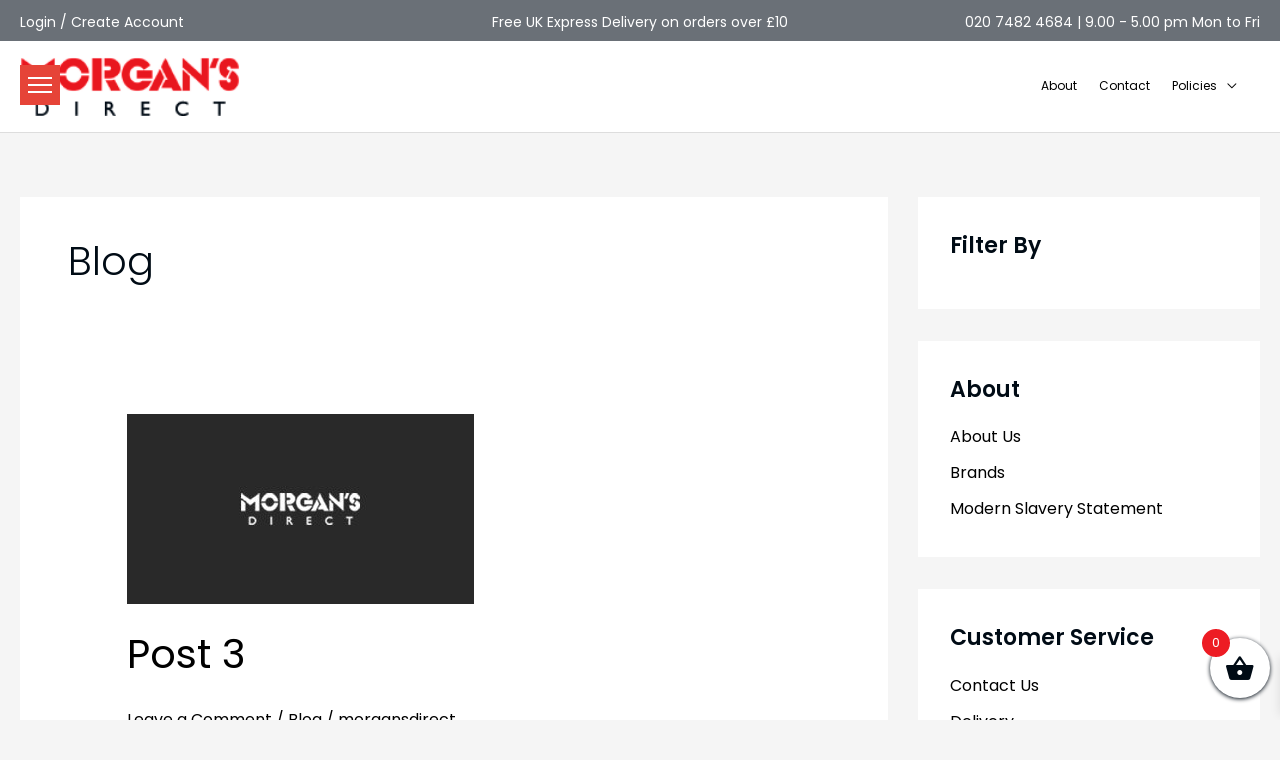

--- FILE ---
content_type: text/html; charset=UTF-8
request_url: https://morgansdirect.co.uk/blog/
body_size: 69352
content:
<!DOCTYPE html>
<html lang="en-GB" prefix="og: https://ogp.me/ns#">
<head>
<meta charset="UTF-8">
<meta name="viewport" content="width=device-width, initial-scale=1">
	<link rel="profile" href="https://gmpg.org/xfn/11"> 
	<script id="cookie-law-info-gcm-var-js">
var _ckyGcm = {"status":true,"default_settings":[{"analytics":"denied","advertisement":"denied","functional":"denied","necessary":"granted","ad_user_data":"denied","ad_personalization":"denied","regions":"All"}],"wait_for_update":2000,"url_passthrough":false,"ads_data_redaction":false}</script>
<script id="cookie-law-info-gcm-js" type="text/javascript" src="https://morgansdirect.co.uk/wp-content/plugins/cookie-law-info/lite/frontend/js/gcm.min.js"></script> <script id="cookieyes" type="text/javascript" src="https://cdn-cookieyes.com/client_data/fc6d546edd3e2030fde34e6f/script.js"></script>
<!-- Search Engine Optimization by Rank Math PRO - https://rankmath.com/ -->
<title>Blog | Morgan&#039;s Direct Limited</title>
<meta name="robots" content="follow, index, max-snippet:-1, max-video-preview:-1, max-image-preview:large"/>
<link rel="canonical" href="https://morgansdirect.co.uk/blog/" />
<meta property="og:locale" content="en_GB" />
<meta property="og:type" content="article" />
<meta property="og:title" content="Blog | Morgan&#039;s Direct Limited" />
<meta property="og:url" content="https://morgansdirect.co.uk/blog/" />
<meta property="og:site_name" content="Morgan&#039;s Direct Limited" />
<meta property="og:image" content="https://morgansdirect.co.uk/wp-content/uploads/2021/01/Untitled-1-1-1024x376.jpg" />
<meta property="og:image:secure_url" content="https://morgansdirect.co.uk/wp-content/uploads/2021/01/Untitled-1-1-1024x376.jpg" />
<meta property="og:image:width" content="1024" />
<meta property="og:image:height" content="376" />
<meta property="og:image:alt" content="Logo" />
<meta property="og:image:type" content="image/jpeg" />
<meta name="twitter:card" content="summary_large_image" />
<meta name="twitter:title" content="Blog | Morgan&#039;s Direct Limited" />
<meta name="twitter:image" content="https://morgansdirect.co.uk/wp-content/uploads/2021/01/Untitled-1-1-1024x376.jpg" />
<meta name="twitter:label1" content="Posts" />
<meta name="twitter:data1" content="3" />
<!-- /Rank Math WordPress SEO plugin -->

<link rel='dns-prefetch' href='//fonts.googleapis.com' />
<link rel='dns-prefetch' href='//www.googletagmanager.com' />
<link rel="alternate" type="application/rss+xml" title="Morgan&#039;s Direct Limited &raquo; Feed" href="https://morgansdirect.co.uk/feed/" />
<link rel="alternate" type="application/rss+xml" title="Morgan&#039;s Direct Limited &raquo; Comments Feed" href="https://morgansdirect.co.uk/comments/feed/" />
<link rel="alternate" type="application/rss+xml" title="Morgan&#039;s Direct Limited &raquo; Blog Category Feed" href="https://morgansdirect.co.uk/blog/feed/" />
<style id='wp-img-auto-sizes-contain-inline-css'>
img:is([sizes=auto i],[sizes^="auto," i]){contain-intrinsic-size:3000px 1500px}
/*# sourceURL=wp-img-auto-sizes-contain-inline-css */
</style>
<link rel='stylesheet' id='astra-theme-css-css' href='https://morgansdirect.co.uk/wp-content/themes/astra/assets/css/minified/frontend.min.css?ver=4.12.1' media='all' />
<style id='astra-theme-css-inline-css'>
.ast-no-sidebar .entry-content .alignfull {margin-left: calc( -50vw + 50%);margin-right: calc( -50vw + 50%);max-width: 100vw;width: 100vw;}.ast-no-sidebar .entry-content .alignwide {margin-left: calc(-41vw + 50%);margin-right: calc(-41vw + 50%);max-width: unset;width: unset;}.ast-no-sidebar .entry-content .alignfull .alignfull,.ast-no-sidebar .entry-content .alignfull .alignwide,.ast-no-sidebar .entry-content .alignwide .alignfull,.ast-no-sidebar .entry-content .alignwide .alignwide,.ast-no-sidebar .entry-content .wp-block-column .alignfull,.ast-no-sidebar .entry-content .wp-block-column .alignwide{width: 100%;margin-left: auto;margin-right: auto;}.wp-block-gallery,.blocks-gallery-grid {margin: 0;}.wp-block-separator {max-width: 100px;}.wp-block-separator.is-style-wide,.wp-block-separator.is-style-dots {max-width: none;}.entry-content .has-2-columns .wp-block-column:first-child {padding-right: 10px;}.entry-content .has-2-columns .wp-block-column:last-child {padding-left: 10px;}@media (max-width: 782px) {.entry-content .wp-block-columns .wp-block-column {flex-basis: 100%;}.entry-content .has-2-columns .wp-block-column:first-child {padding-right: 0;}.entry-content .has-2-columns .wp-block-column:last-child {padding-left: 0;}}body .entry-content .wp-block-latest-posts {margin-left: 0;}body .entry-content .wp-block-latest-posts li {list-style: none;}.ast-no-sidebar .ast-container .entry-content .wp-block-latest-posts {margin-left: 0;}.ast-header-break-point .entry-content .alignwide {margin-left: auto;margin-right: auto;}.entry-content .blocks-gallery-item img {margin-bottom: auto;}.wp-block-pullquote {border-top: 4px solid #555d66;border-bottom: 4px solid #555d66;color: #40464d;}:root{--ast-post-nav-space:0;--ast-container-default-xlg-padding:6.67em;--ast-container-default-lg-padding:5.67em;--ast-container-default-slg-padding:4.34em;--ast-container-default-md-padding:3.34em;--ast-container-default-sm-padding:6.67em;--ast-container-default-xs-padding:2.4em;--ast-container-default-xxs-padding:1.4em;--ast-code-block-background:#EEEEEE;--ast-comment-inputs-background:#FAFAFA;--ast-normal-container-width:1280px;--ast-narrow-container-width:750px;--ast-blog-title-font-weight:normal;--ast-blog-meta-weight:inherit;--ast-global-color-primary:var(--ast-global-color-5);--ast-global-color-secondary:var(--ast-global-color-4);--ast-global-color-alternate-background:var(--ast-global-color-7);--ast-global-color-subtle-background:var(--ast-global-color-6);--ast-bg-style-guide:var( --ast-global-color-secondary,--ast-global-color-5 );--ast-shadow-style-guide:0px 0px 4px 0 #00000057;--ast-global-dark-bg-style:#fff;--ast-global-dark-lfs:#fbfbfb;--ast-widget-bg-color:#fafafa;--ast-wc-container-head-bg-color:#fbfbfb;--ast-title-layout-bg:#eeeeee;--ast-search-border-color:#e7e7e7;--ast-lifter-hover-bg:#e6e6e6;--ast-gallery-block-color:#000;--srfm-color-input-label:var(--ast-global-color-2);}html{font-size:100%;}a,.page-title{color:#000000;}a:hover,a:focus{color:#e64439;}body,button,input,select,textarea,.ast-button,.ast-custom-button{font-family:'Poppins',sans-serif;font-weight:400;font-size:16px;font-size:1rem;line-height:var(--ast-body-line-height,2em);}blockquote{color:#000000;}h1,h2,h3,h4,h5,h6,.entry-content :where(h1,h2,h3,h4,h5,h6),.site-title,.site-title a{font-family:'Poppins',sans-serif;font-weight:400;text-transform:capitalize;}.site-title{font-size:35px;font-size:2.1875rem;display:none;}header .custom-logo-link img{max-width:220px;width:220px;}.astra-logo-svg{width:220px;}.site-header .site-description{font-size:15px;font-size:0.9375rem;display:none;}.entry-title{font-size:40px;font-size:2.5rem;}.archive .ast-article-post .ast-article-inner,.blog .ast-article-post .ast-article-inner,.archive .ast-article-post .ast-article-inner:hover,.blog .ast-article-post .ast-article-inner:hover{overflow:hidden;}h1,.entry-content :where(h1){font-size:40px;font-size:2.5rem;font-weight:400;font-family:'Poppins',sans-serif;line-height:1.4em;text-transform:capitalize;}h2,.entry-content :where(h2){font-size:30px;font-size:1.875rem;font-weight:400;font-family:'Poppins',sans-serif;line-height:1.3em;text-transform:capitalize;}h3,.entry-content :where(h3){font-size:25px;font-size:1.5625rem;font-weight:400;font-family:'Poppins',sans-serif;line-height:1.3em;text-transform:capitalize;}h4,.entry-content :where(h4){font-size:20px;font-size:1.25rem;line-height:1.2em;font-family:'Poppins',sans-serif;text-transform:capitalize;}h5,.entry-content :where(h5){font-size:18px;font-size:1.125rem;line-height:1.2em;font-family:'Poppins',sans-serif;text-transform:capitalize;}h6,.entry-content :where(h6){font-size:15px;font-size:0.9375rem;line-height:1.25em;font-family:'Poppins',sans-serif;text-transform:capitalize;}::selection{background-color:#000000;color:#ffffff;}body,h1,h2,h3,h4,h5,h6,.entry-title a,.entry-content :where(h1,h2,h3,h4,h5,h6){color:#000000;}.tagcloud a:hover,.tagcloud a:focus,.tagcloud a.current-item{color:#ffffff;border-color:#000000;background-color:#000000;}input:focus,input[type="text"]:focus,input[type="email"]:focus,input[type="url"]:focus,input[type="password"]:focus,input[type="reset"]:focus,input[type="search"]:focus,textarea:focus{border-color:#000000;}input[type="radio"]:checked,input[type=reset],input[type="checkbox"]:checked,input[type="checkbox"]:hover:checked,input[type="checkbox"]:focus:checked,input[type=range]::-webkit-slider-thumb{border-color:#000000;background-color:#000000;box-shadow:none;}.site-footer a:hover + .post-count,.site-footer a:focus + .post-count{background:#000000;border-color:#000000;}.single .nav-links .nav-previous,.single .nav-links .nav-next{color:#000000;}.entry-meta,.entry-meta *{line-height:1.45;color:#000000;}.entry-meta a:not(.ast-button):hover,.entry-meta a:not(.ast-button):hover *,.entry-meta a:not(.ast-button):focus,.entry-meta a:not(.ast-button):focus *,.page-links > .page-link,.page-links .page-link:hover,.post-navigation a:hover{color:#e64439;}#cat option,.secondary .calendar_wrap thead a,.secondary .calendar_wrap thead a:visited{color:#000000;}.secondary .calendar_wrap #today,.ast-progress-val span{background:#000000;}.secondary a:hover + .post-count,.secondary a:focus + .post-count{background:#000000;border-color:#000000;}.calendar_wrap #today > a{color:#ffffff;}.page-links .page-link,.single .post-navigation a{color:#000000;}.ast-search-menu-icon .search-form button.search-submit{padding:0 4px;}.ast-search-menu-icon form.search-form{padding-right:0;}.ast-search-menu-icon.slide-search input.search-field{width:0;}.ast-header-search .ast-search-menu-icon.ast-dropdown-active .search-form,.ast-header-search .ast-search-menu-icon.ast-dropdown-active .search-field:focus{transition:all 0.2s;}.search-form input.search-field:focus{outline:none;}.widget-title,.widget .wp-block-heading{font-size:22px;font-size:1.375rem;color:#000000;}#secondary,#secondary button,#secondary input,#secondary select,#secondary textarea{font-size:16px;font-size:1rem;}.ast-search-menu-icon.slide-search a:focus-visible:focus-visible,.astra-search-icon:focus-visible,#close:focus-visible,a:focus-visible,.ast-menu-toggle:focus-visible,.site .skip-link:focus-visible,.wp-block-loginout input:focus-visible,.wp-block-search.wp-block-search__button-inside .wp-block-search__inside-wrapper,.ast-header-navigation-arrow:focus-visible,.woocommerce .wc-proceed-to-checkout > .checkout-button:focus-visible,.woocommerce .woocommerce-MyAccount-navigation ul li a:focus-visible,.ast-orders-table__row .ast-orders-table__cell:focus-visible,.woocommerce .woocommerce-order-details .order-again > .button:focus-visible,.woocommerce .woocommerce-message a.button.wc-forward:focus-visible,.woocommerce #minus_qty:focus-visible,.woocommerce #plus_qty:focus-visible,a#ast-apply-coupon:focus-visible,.woocommerce .woocommerce-info a:focus-visible,.woocommerce .astra-shop-summary-wrap a:focus-visible,.woocommerce a.wc-forward:focus-visible,#ast-apply-coupon:focus-visible,.woocommerce-js .woocommerce-mini-cart-item a.remove:focus-visible,#close:focus-visible,.button.search-submit:focus-visible,#search_submit:focus,.normal-search:focus-visible,.ast-header-account-wrap:focus-visible,.woocommerce .ast-on-card-button.ast-quick-view-trigger:focus,.astra-cart-drawer-close:focus,.ast-single-variation:focus,.ast-woocommerce-product-gallery__image:focus,.ast-button:focus,.woocommerce-product-gallery--with-images [data-controls="prev"]:focus-visible,.woocommerce-product-gallery--with-images [data-controls="next"]:focus-visible,.ast-builder-button-wrap:has(.ast-custom-button-link:focus),.ast-builder-button-wrap .ast-custom-button-link:focus{outline-style:dotted;outline-color:inherit;outline-width:thin;}input:focus,input[type="text"]:focus,input[type="email"]:focus,input[type="url"]:focus,input[type="password"]:focus,input[type="reset"]:focus,input[type="search"]:focus,input[type="number"]:focus,textarea:focus,.wp-block-search__input:focus,[data-section="section-header-mobile-trigger"] .ast-button-wrap .ast-mobile-menu-trigger-minimal:focus,.ast-mobile-popup-drawer.active .menu-toggle-close:focus,.woocommerce-ordering select.orderby:focus,#ast-scroll-top:focus,#coupon_code:focus,.woocommerce-page #comment:focus,.woocommerce #reviews #respond input#submit:focus,.woocommerce a.add_to_cart_button:focus,.woocommerce .button.single_add_to_cart_button:focus,.woocommerce .woocommerce-cart-form button:focus,.woocommerce .woocommerce-cart-form__cart-item .quantity .qty:focus,.woocommerce .woocommerce-billing-fields .woocommerce-billing-fields__field-wrapper .woocommerce-input-wrapper > .input-text:focus,.woocommerce #order_comments:focus,.woocommerce #place_order:focus,.woocommerce .woocommerce-address-fields .woocommerce-address-fields__field-wrapper .woocommerce-input-wrapper > .input-text:focus,.woocommerce .woocommerce-MyAccount-content form button:focus,.woocommerce .woocommerce-MyAccount-content .woocommerce-EditAccountForm .woocommerce-form-row .woocommerce-Input.input-text:focus,.woocommerce .ast-woocommerce-container .woocommerce-pagination ul.page-numbers li a:focus,body #content .woocommerce form .form-row .select2-container--default .select2-selection--single:focus,#ast-coupon-code:focus,.woocommerce.woocommerce-js .quantity input[type=number]:focus,.woocommerce-js .woocommerce-mini-cart-item .quantity input[type=number]:focus,.woocommerce p#ast-coupon-trigger:focus{border-style:dotted;border-color:inherit;border-width:thin;}input{outline:none;}.woocommerce-js input[type=text]:focus,.woocommerce-js input[type=email]:focus,.woocommerce-js textarea:focus,input[type=number]:focus,.comments-area textarea#comment:focus,.comments-area textarea#comment:active,.comments-area .ast-comment-formwrap input[type="text"]:focus,.comments-area .ast-comment-formwrap input[type="text"]:active{outline-style:unset;outline-color:inherit;outline-width:thin;}.ast-logo-title-inline .site-logo-img{padding-right:1em;}.site-logo-img img{ transition:all 0.2s linear;}body .ast-oembed-container *{position:absolute;top:0;width:100%;height:100%;left:0;}body .wp-block-embed-pocket-casts .ast-oembed-container *{position:unset;}.ast-single-post-featured-section + article {margin-top: 2em;}.site-content .ast-single-post-featured-section img {width: 100%;overflow: hidden;object-fit: cover;}.site > .ast-single-related-posts-container {margin-top: 0;}@media (min-width: 922px) {.ast-desktop .ast-container--narrow {max-width: var(--ast-narrow-container-width);margin: 0 auto;}}#secondary {margin: 4em 0 2.5em;word-break: break-word;line-height: 2;}#secondary li {margin-bottom: 0.25em;}#secondary li:last-child {margin-bottom: 0;}@media (max-width: 768px) {.js_active .ast-plain-container.ast-single-post #secondary {margin-top: 1.5em;}}.ast-separate-container.ast-two-container #secondary .widget {background-color: #fff;padding: 2em;margin-bottom: 2em;}@media (min-width: 993px) {.ast-left-sidebar #secondary {padding-right: 60px;}.ast-right-sidebar #secondary {padding-left: 60px;}}@media (max-width: 993px) {.ast-right-sidebar #secondary {padding-left: 30px;}.ast-left-sidebar #secondary {padding-right: 30px;}}@media (max-width:921.9px){#ast-desktop-header{display:none;}}@media (min-width:922px){#ast-mobile-header{display:none;}}.wp-block-buttons.aligncenter{justify-content:center;}@media (min-width:1200px){.ast-separate-container.ast-right-sidebar .entry-content .wp-block-image.alignfull,.ast-separate-container.ast-left-sidebar .entry-content .wp-block-image.alignfull,.ast-separate-container.ast-right-sidebar .entry-content .wp-block-cover.alignfull,.ast-separate-container.ast-left-sidebar .entry-content .wp-block-cover.alignfull{margin-left:-6.67em;margin-right:-6.67em;max-width:unset;width:unset;}.ast-separate-container.ast-right-sidebar .entry-content .wp-block-image.alignwide,.ast-separate-container.ast-left-sidebar .entry-content .wp-block-image.alignwide,.ast-separate-container.ast-right-sidebar .entry-content .wp-block-cover.alignwide,.ast-separate-container.ast-left-sidebar .entry-content .wp-block-cover.alignwide{margin-left:-20px;margin-right:-20px;max-width:unset;width:unset;}}@media (min-width:1200px){.wp-block-group .has-background{padding:20px;}}@media (min-width:1200px){.ast-separate-container.ast-right-sidebar .entry-content .wp-block-group.alignwide,.ast-separate-container.ast-left-sidebar .entry-content .wp-block-group.alignwide,.ast-separate-container.ast-right-sidebar .entry-content .wp-block-cover.alignwide,.ast-separate-container.ast-left-sidebar .entry-content .wp-block-cover.alignwide{margin-left:-20px;margin-right:-20px;padding-left:20px;padding-right:20px;}.ast-separate-container.ast-right-sidebar .entry-content .wp-block-group.alignfull,.ast-separate-container.ast-left-sidebar .entry-content .wp-block-group.alignfull,.ast-separate-container.ast-right-sidebar .entry-content .wp-block-cover.alignfull,.ast-separate-container.ast-left-sidebar .entry-content .wp-block-cover.alignfull{margin-left:-6.67em;margin-right:-6.67em;padding-left:6.67em;padding-right:6.67em;}}@media (min-width:1200px){.wp-block-cover-image.alignwide .wp-block-cover__inner-container,.wp-block-cover.alignwide .wp-block-cover__inner-container,.wp-block-cover-image.alignfull .wp-block-cover__inner-container,.wp-block-cover.alignfull .wp-block-cover__inner-container{width:100%;}}.wp-block-columns{margin-bottom:unset;}.wp-block-image.size-full{margin:2rem 0;}.wp-block-separator.has-background{padding:0;}.wp-block-gallery{margin-bottom:1.6em;}.wp-block-group{padding-top:4em;padding-bottom:4em;}.wp-block-group__inner-container .wp-block-columns:last-child,.wp-block-group__inner-container :last-child,.wp-block-table table{margin-bottom:0;}.blocks-gallery-grid{width:100%;}.wp-block-navigation-link__content{padding:5px 0;}.wp-block-group .wp-block-group .has-text-align-center,.wp-block-group .wp-block-column .has-text-align-center{max-width:100%;}.has-text-align-center{margin:0 auto;}@media (min-width:1200px){.wp-block-cover__inner-container,.alignwide .wp-block-group__inner-container,.alignfull .wp-block-group__inner-container{max-width:1200px;margin:0 auto;}.wp-block-group.alignnone,.wp-block-group.aligncenter,.wp-block-group.alignleft,.wp-block-group.alignright,.wp-block-group.alignwide,.wp-block-columns.alignwide{margin:2rem 0 1rem 0;}}@media (max-width:1200px){.wp-block-group{padding:3em;}.wp-block-group .wp-block-group{padding:1.5em;}.wp-block-columns,.wp-block-column{margin:1rem 0;}}@media (min-width:921px){.wp-block-columns .wp-block-group{padding:2em;}}@media (max-width:544px){.wp-block-cover-image .wp-block-cover__inner-container,.wp-block-cover .wp-block-cover__inner-container{width:unset;}.wp-block-cover,.wp-block-cover-image{padding:2em 0;}.wp-block-group,.wp-block-cover{padding:2em;}.wp-block-media-text__media img,.wp-block-media-text__media video{width:unset;max-width:100%;}.wp-block-media-text.has-background .wp-block-media-text__content{padding:1em;}}.wp-block-image.aligncenter{margin-left:auto;margin-right:auto;}.wp-block-table.aligncenter{margin-left:auto;margin-right:auto;}@media (min-width:544px){.entry-content .wp-block-media-text.has-media-on-the-right .wp-block-media-text__content{padding:0 8% 0 0;}.entry-content .wp-block-media-text .wp-block-media-text__content{padding:0 0 0 8%;}.ast-plain-container .site-content .entry-content .has-custom-content-position.is-position-bottom-left > *,.ast-plain-container .site-content .entry-content .has-custom-content-position.is-position-bottom-right > *,.ast-plain-container .site-content .entry-content .has-custom-content-position.is-position-top-left > *,.ast-plain-container .site-content .entry-content .has-custom-content-position.is-position-top-right > *,.ast-plain-container .site-content .entry-content .has-custom-content-position.is-position-center-right > *,.ast-plain-container .site-content .entry-content .has-custom-content-position.is-position-center-left > *{margin:0;}}@media (max-width:544px){.entry-content .wp-block-media-text .wp-block-media-text__content{padding:8% 0;}.wp-block-media-text .wp-block-media-text__media img{width:auto;max-width:100%;}}.wp-block-buttons .wp-block-button.is-style-outline .wp-block-button__link.wp-element-button,.ast-outline-button,.wp-block-uagb-buttons-child .uagb-buttons-repeater.ast-outline-button{border-top-width:2px;border-right-width:2px;border-bottom-width:2px;border-left-width:2px;font-family:'Jost',sans-serif;font-weight:400;line-height:1em;border-top-left-radius:2px;border-top-right-radius:2px;border-bottom-right-radius:2px;border-bottom-left-radius:2px;}.wp-block-button .wp-block-button__link.wp-element-button.is-style-outline:not(.has-background),.wp-block-button.is-style-outline>.wp-block-button__link.wp-element-button:not(.has-background),.ast-outline-button{background-color:transparent;}.entry-content[data-ast-blocks-layout] > figure{margin-bottom:1em;}.elementor-widget-container .elementor-loop-container .e-loop-item[data-elementor-type="loop-item"]{width:100%;}.review-rating{display:flex;align-items:center;order:2;}@media (max-width:921px){.ast-left-sidebar #content > .ast-container{display:flex;flex-direction:column-reverse;width:100%;}.ast-separate-container .ast-article-post,.ast-separate-container .ast-article-single{padding:1.5em 2.14em;}.ast-author-box img.avatar{margin:20px 0 0 0;}}@media (max-width:921px){#secondary.secondary{padding-top:0;}.ast-separate-container.ast-right-sidebar #secondary{padding-left:1em;padding-right:1em;}.ast-separate-container.ast-two-container #secondary{padding-left:0;padding-right:0;}.ast-page-builder-template .entry-header #secondary,.ast-page-builder-template #secondary{margin-top:1.5em;}}@media (max-width:921px){.ast-right-sidebar #primary{padding-right:0;}.ast-page-builder-template.ast-left-sidebar #secondary,.ast-page-builder-template.ast-right-sidebar #secondary{padding-right:20px;padding-left:20px;}.ast-right-sidebar #secondary,.ast-left-sidebar #primary{padding-left:0;}.ast-left-sidebar #secondary{padding-right:0;}}@media (min-width:922px){.ast-separate-container.ast-right-sidebar #primary,.ast-separate-container.ast-left-sidebar #primary{border:0;}.search-no-results.ast-separate-container #primary{margin-bottom:4em;}}@media (min-width:922px){.ast-right-sidebar #primary{border-right:1px solid var(--ast-border-color);}.ast-left-sidebar #primary{border-left:1px solid var(--ast-border-color);}.ast-right-sidebar #secondary{border-left:1px solid var(--ast-border-color);margin-left:-1px;}.ast-left-sidebar #secondary{border-right:1px solid var(--ast-border-color);margin-right:-1px;}.ast-separate-container.ast-two-container.ast-right-sidebar #secondary{padding-left:30px;padding-right:0;}.ast-separate-container.ast-two-container.ast-left-sidebar #secondary{padding-right:30px;padding-left:0;}.ast-separate-container.ast-right-sidebar #secondary,.ast-separate-container.ast-left-sidebar #secondary{border:0;margin-left:auto;margin-right:auto;}.ast-separate-container.ast-two-container #secondary .widget:last-child{margin-bottom:0;}}.elementor-widget-button .elementor-button{border-style:solid;text-decoration:none;border-top-width:0;border-right-width:0;border-left-width:0;border-bottom-width:0;}body .elementor-button.elementor-size-sm,body .elementor-button.elementor-size-xs,body .elementor-button.elementor-size-md,body .elementor-button.elementor-size-lg,body .elementor-button.elementor-size-xl,body .elementor-button{border-top-left-radius:2px;border-top-right-radius:2px;border-bottom-right-radius:2px;border-bottom-left-radius:2px;padding-top:10px;padding-right:40px;padding-bottom:10px;padding-left:40px;}.elementor-widget-button .elementor-button{border-color:#000000;background-color:#000000;}.elementor-widget-button .elementor-button:hover,.elementor-widget-button .elementor-button:focus{color:#ffffff;background-color:#e64439;border-color:#e64439;}.wp-block-button .wp-block-button__link ,.elementor-widget-button .elementor-button,.elementor-widget-button .elementor-button:visited{color:#ffffff;}.elementor-widget-button .elementor-button{font-family:'Jost',sans-serif;font-weight:400;line-height:1em;}.wp-block-button .wp-block-button__link:hover,.wp-block-button .wp-block-button__link:focus{color:#ffffff;background-color:#e64439;border-color:#e64439;}.elementor-widget-heading h1.elementor-heading-title{line-height:1.4em;}.elementor-widget-heading h2.elementor-heading-title{line-height:1.3em;}.elementor-widget-heading h3.elementor-heading-title{line-height:1.3em;}.elementor-widget-heading h4.elementor-heading-title{line-height:1.2em;}.elementor-widget-heading h5.elementor-heading-title{line-height:1.2em;}.elementor-widget-heading h6.elementor-heading-title{line-height:1.25em;}.wp-block-button .wp-block-button__link{border-top-width:0;border-right-width:0;border-left-width:0;border-bottom-width:0;border-color:#000000;background-color:#000000;color:#ffffff;font-family:'Jost',sans-serif;font-weight:400;line-height:1em;border-top-left-radius:2px;border-top-right-radius:2px;border-bottom-right-radius:2px;border-bottom-left-radius:2px;padding-top:10px;padding-right:40px;padding-bottom:10px;padding-left:40px;}.menu-toggle,button,.ast-button,.ast-custom-button,.button,input#submit,input[type="button"],input[type="submit"],input[type="reset"]{border-style:solid;border-top-width:0;border-right-width:0;border-left-width:0;border-bottom-width:0;color:#ffffff;border-color:#000000;background-color:#000000;padding-top:10px;padding-right:40px;padding-bottom:10px;padding-left:40px;font-family:'Jost',sans-serif;font-weight:400;line-height:1em;border-top-left-radius:2px;border-top-right-radius:2px;border-bottom-right-radius:2px;border-bottom-left-radius:2px;}button:focus,.menu-toggle:hover,button:hover,.ast-button:hover,.ast-custom-button:hover .button:hover,.ast-custom-button:hover ,input[type=reset]:hover,input[type=reset]:focus,input#submit:hover,input#submit:focus,input[type="button"]:hover,input[type="button"]:focus,input[type="submit"]:hover,input[type="submit"]:focus{color:#ffffff;background-color:#e64439;border-color:#e64439;}@media (max-width:921px){.ast-mobile-header-stack .main-header-bar .ast-search-menu-icon{display:inline-block;}.ast-header-break-point.ast-header-custom-item-outside .ast-mobile-header-stack .main-header-bar .ast-search-icon{margin:0;}.ast-comment-avatar-wrap img{max-width:2.5em;}.ast-comment-meta{padding:0 1.8888em 1.3333em;}.ast-separate-container .ast-comment-list li.depth-1{padding:1.5em 2.14em;}.ast-separate-container .comment-respond{padding:2em 2.14em;}}@media (min-width:544px){.ast-container{max-width:100%;}}@media (max-width:544px){.ast-separate-container .ast-article-post,.ast-separate-container .ast-article-single,.ast-separate-container .comments-title,.ast-separate-container .ast-archive-description{padding:1.5em 1em;}.ast-separate-container #content .ast-container{padding-left:0.54em;padding-right:0.54em;}.ast-separate-container .ast-comment-list .bypostauthor{padding:.5em;}.ast-search-menu-icon.ast-dropdown-active .search-field{width:170px;}.ast-separate-container #secondary{padding-top:0;}.ast-separate-container.ast-two-container #secondary .widget{margin-bottom:1.5em;padding-left:1em;padding-right:1em;}} #ast-mobile-header .ast-site-header-cart-li a{pointer-events:none;}.ast-no-sidebar.ast-separate-container .entry-content .alignfull {margin-left: -6.67em;margin-right: -6.67em;width: auto;}@media (max-width: 1200px) {.ast-no-sidebar.ast-separate-container .entry-content .alignfull {margin-left: -2.4em;margin-right: -2.4em;}}@media (max-width: 768px) {.ast-no-sidebar.ast-separate-container .entry-content .alignfull {margin-left: -2.14em;margin-right: -2.14em;}}@media (max-width: 544px) {.ast-no-sidebar.ast-separate-container .entry-content .alignfull {margin-left: -1em;margin-right: -1em;}}.ast-no-sidebar.ast-separate-container .entry-content .alignwide {margin-left: -20px;margin-right: -20px;}.ast-no-sidebar.ast-separate-container .entry-content .wp-block-column .alignfull,.ast-no-sidebar.ast-separate-container .entry-content .wp-block-column .alignwide {margin-left: auto;margin-right: auto;width: 100%;}@media (max-width:921px){.site-title{display:none;}.site-header .site-description{display:none;}h1,.entry-content :where(h1){font-size:30px;}h2,.entry-content :where(h2){font-size:25px;}h3,.entry-content :where(h3){font-size:20px;}}@media (max-width:544px){.site-title{display:none;}.site-header .site-description{display:none;}h1,.entry-content :where(h1){font-size:30px;}h2,.entry-content :where(h2){font-size:25px;}h3,.entry-content :where(h3){font-size:20px;}}@media (max-width:921px){html{font-size:91.2%;}}@media (max-width:544px){html{font-size:91.2%;}}@media (min-width:922px){.ast-container{max-width:1320px;}}@font-face {font-family: "Astra";src: url(https://morgansdirect.co.uk/wp-content/themes/astra/assets/fonts/astra.woff) format("woff"),url(https://morgansdirect.co.uk/wp-content/themes/astra/assets/fonts/astra.ttf) format("truetype"),url(https://morgansdirect.co.uk/wp-content/themes/astra/assets/fonts/astra.svg#astra) format("svg");font-weight: normal;font-style: normal;font-display: fallback;}.ast-blog-layout-classic-grid .ast-article-inner{box-shadow:0px 6px 15px -2px rgba(16,24,40,0.05);}.ast-separate-container .ast-blog-layout-classic-grid .ast-article-inner,.ast-plain-container .ast-blog-layout-classic-grid .ast-article-inner{height:100%;}.ast-blog-layout-6-grid .ast-blog-featured-section:before { content: ""; }.cat-links.badge a,.tags-links.badge a {padding: 4px 8px;border-radius: 3px;font-weight: 400;}.cat-links.underline a,.tags-links.underline a{text-decoration: underline;}@media (min-width:922px){.main-header-menu .sub-menu .menu-item.ast-left-align-sub-menu:hover > .sub-menu,.main-header-menu .sub-menu .menu-item.ast-left-align-sub-menu.focus > .sub-menu{margin-left:-0px;}}.site .comments-area{padding-bottom:3em;}.astra-icon-down_arrow::after {content: "\e900";font-family: Astra;}.astra-icon-close::after {content: "\e5cd";font-family: Astra;}.astra-icon-drag_handle::after {content: "\e25d";font-family: Astra;}.astra-icon-format_align_justify::after {content: "\e235";font-family: Astra;}.astra-icon-menu::after {content: "\e5d2";font-family: Astra;}.astra-icon-reorder::after {content: "\e8fe";font-family: Astra;}.astra-icon-search::after {content: "\e8b6";font-family: Astra;}.astra-icon-zoom_in::after {content: "\e56b";font-family: Astra;}.astra-icon-check-circle::after {content: "\e901";font-family: Astra;}.astra-icon-shopping-cart::after {content: "\f07a";font-family: Astra;}.astra-icon-shopping-bag::after {content: "\f290";font-family: Astra;}.astra-icon-shopping-basket::after {content: "\f291";font-family: Astra;}.astra-icon-circle-o::after {content: "\e903";font-family: Astra;}.astra-icon-certificate::after {content: "\e902";font-family: Astra;}blockquote {padding: 1.2em;}:root .has-ast-global-color-0-color{color:var(--ast-global-color-0);}:root .has-ast-global-color-0-background-color{background-color:var(--ast-global-color-0);}:root .wp-block-button .has-ast-global-color-0-color{color:var(--ast-global-color-0);}:root .wp-block-button .has-ast-global-color-0-background-color{background-color:var(--ast-global-color-0);}:root .has-ast-global-color-1-color{color:var(--ast-global-color-1);}:root .has-ast-global-color-1-background-color{background-color:var(--ast-global-color-1);}:root .wp-block-button .has-ast-global-color-1-color{color:var(--ast-global-color-1);}:root .wp-block-button .has-ast-global-color-1-background-color{background-color:var(--ast-global-color-1);}:root .has-ast-global-color-2-color{color:var(--ast-global-color-2);}:root .has-ast-global-color-2-background-color{background-color:var(--ast-global-color-2);}:root .wp-block-button .has-ast-global-color-2-color{color:var(--ast-global-color-2);}:root .wp-block-button .has-ast-global-color-2-background-color{background-color:var(--ast-global-color-2);}:root .has-ast-global-color-3-color{color:var(--ast-global-color-3);}:root .has-ast-global-color-3-background-color{background-color:var(--ast-global-color-3);}:root .wp-block-button .has-ast-global-color-3-color{color:var(--ast-global-color-3);}:root .wp-block-button .has-ast-global-color-3-background-color{background-color:var(--ast-global-color-3);}:root .has-ast-global-color-4-color{color:var(--ast-global-color-4);}:root .has-ast-global-color-4-background-color{background-color:var(--ast-global-color-4);}:root .wp-block-button .has-ast-global-color-4-color{color:var(--ast-global-color-4);}:root .wp-block-button .has-ast-global-color-4-background-color{background-color:var(--ast-global-color-4);}:root .has-ast-global-color-5-color{color:var(--ast-global-color-5);}:root .has-ast-global-color-5-background-color{background-color:var(--ast-global-color-5);}:root .wp-block-button .has-ast-global-color-5-color{color:var(--ast-global-color-5);}:root .wp-block-button .has-ast-global-color-5-background-color{background-color:var(--ast-global-color-5);}:root .has-ast-global-color-6-color{color:var(--ast-global-color-6);}:root .has-ast-global-color-6-background-color{background-color:var(--ast-global-color-6);}:root .wp-block-button .has-ast-global-color-6-color{color:var(--ast-global-color-6);}:root .wp-block-button .has-ast-global-color-6-background-color{background-color:var(--ast-global-color-6);}:root .has-ast-global-color-7-color{color:var(--ast-global-color-7);}:root .has-ast-global-color-7-background-color{background-color:var(--ast-global-color-7);}:root .wp-block-button .has-ast-global-color-7-color{color:var(--ast-global-color-7);}:root .wp-block-button .has-ast-global-color-7-background-color{background-color:var(--ast-global-color-7);}:root .has-ast-global-color-8-color{color:var(--ast-global-color-8);}:root .has-ast-global-color-8-background-color{background-color:var(--ast-global-color-8);}:root .wp-block-button .has-ast-global-color-8-color{color:var(--ast-global-color-8);}:root .wp-block-button .has-ast-global-color-8-background-color{background-color:var(--ast-global-color-8);}:root{--ast-global-color-0:#0170B9;--ast-global-color-1:#3a3a3a;--ast-global-color-2:#3a3a3a;--ast-global-color-3:#4B4F58;--ast-global-color-4:#F5F5F5;--ast-global-color-5:#FFFFFF;--ast-global-color-6:#E5E5E5;--ast-global-color-7:#424242;--ast-global-color-8:#000000;}:root {--ast-border-color : #dddddd;}.ast-archive-entry-banner {-js-display: flex;display: flex;flex-direction: column;justify-content: center;text-align: center;position: relative;background: var(--ast-title-layout-bg);}.ast-archive-entry-banner[data-banner-width-type="custom"] {margin: 0 auto;width: 100%;}.ast-archive-entry-banner[data-banner-layout="layout-1"] {background: inherit;padding: 20px 0;text-align: left;}body.archive .ast-archive-description{max-width:1280px;width:100%;text-align:left;padding-top:3em;padding-right:3em;padding-bottom:3em;padding-left:3em;}body.archive .ast-archive-description .ast-archive-title,body.archive .ast-archive-description .ast-archive-title *{font-size:40px;font-size:2.5rem;text-transform:capitalize;}body.archive .ast-archive-description > *:not(:last-child){margin-bottom:10px;}@media (max-width:921px){body.archive .ast-archive-description{text-align:left;}}@media (max-width:544px){body.archive .ast-archive-description{text-align:left;}}.ast-breadcrumbs .trail-browse,.ast-breadcrumbs .trail-items,.ast-breadcrumbs .trail-items li{display:inline-block;margin:0;padding:0;border:none;background:inherit;text-indent:0;text-decoration:none;}.ast-breadcrumbs .trail-browse{font-size:inherit;font-style:inherit;font-weight:inherit;color:inherit;}.ast-breadcrumbs .trail-items{list-style:none;}.trail-items li::after{padding:0 0.3em;content:"\00bb";}.trail-items li:last-of-type::after{display:none;}@media (max-width:921px){.ast-builder-grid-row-container.ast-builder-grid-row-tablet-3-firstrow .ast-builder-grid-row > *:first-child,.ast-builder-grid-row-container.ast-builder-grid-row-tablet-3-lastrow .ast-builder-grid-row > *:last-child{grid-column:1 / -1;}}@media (max-width:544px){.ast-builder-grid-row-container.ast-builder-grid-row-mobile-3-firstrow .ast-builder-grid-row > *:first-child,.ast-builder-grid-row-container.ast-builder-grid-row-mobile-3-lastrow .ast-builder-grid-row > *:last-child{grid-column:1 / -1;}}.ast-builder-layout-element[data-section="title_tagline"]{display:flex;}@media (max-width:921px){.ast-header-break-point .ast-builder-layout-element[data-section="title_tagline"]{display:flex;}}@media (max-width:544px){.ast-header-break-point .ast-builder-layout-element[data-section="title_tagline"]{display:flex;}}.ast-builder-menu-1{font-family:inherit;font-weight:inherit;}.ast-builder-menu-1 .sub-menu,.ast-builder-menu-1 .inline-on-mobile .sub-menu{border-top-width:0;border-bottom-width:0;border-right-width:0;border-left-width:0;border-color:#000000;border-style:solid;width:300px;}.ast-builder-menu-1 .sub-menu .sub-menu{top:0px;}.ast-builder-menu-1 .main-header-menu > .menu-item > .sub-menu,.ast-builder-menu-1 .main-header-menu > .menu-item > .astra-full-megamenu-wrapper{margin-top:0;}.ast-desktop .ast-builder-menu-1 .main-header-menu > .menu-item > .sub-menu:before,.ast-desktop .ast-builder-menu-1 .main-header-menu > .menu-item > .astra-full-megamenu-wrapper:before{height:calc( 0px + 0px + 5px );}.ast-desktop .ast-builder-menu-1 .menu-item .sub-menu .menu-link{border-style:none;}@media (max-width:921px){.ast-header-break-point .ast-builder-menu-1 .menu-item.menu-item-has-children > .ast-menu-toggle{top:0;}.ast-builder-menu-1 .inline-on-mobile .menu-item.menu-item-has-children > .ast-menu-toggle{right:-15px;}.ast-builder-menu-1 .menu-item-has-children > .menu-link:after{content:unset;}.ast-builder-menu-1 .main-header-menu > .menu-item > .sub-menu,.ast-builder-menu-1 .main-header-menu > .menu-item > .astra-full-megamenu-wrapper{margin-top:0;}}@media (max-width:544px){.ast-header-break-point .ast-builder-menu-1 .menu-item.menu-item-has-children > .ast-menu-toggle{top:0;}.ast-builder-menu-1 .main-header-menu > .menu-item > .sub-menu,.ast-builder-menu-1 .main-header-menu > .menu-item > .astra-full-megamenu-wrapper{margin-top:0;}}.ast-builder-menu-1{display:flex;}@media (max-width:921px){.ast-header-break-point .ast-builder-menu-1{display:flex;}}@media (max-width:544px){.ast-header-break-point .ast-builder-menu-1{display:flex;}}.ast-builder-html-element img.alignnone{display:inline-block;}.ast-builder-html-element p:first-child{margin-top:0;}.ast-builder-html-element p:last-child{margin-bottom:0;}.ast-header-break-point .main-header-bar .ast-builder-html-element{line-height:1.85714285714286;}.ast-header-html-1 .ast-builder-html-element{color:#ffffff;font-size:14px;font-size:0.875rem;}.ast-header-html-1 a{color:var(--ast-global-color-5);}.ast-header-html-1 a:hover{color:#ffffff;}.ast-header-html-1{font-size:14px;font-size:0.875rem;}.ast-header-html-1{display:flex;}@media (max-width:921px){.ast-header-break-point .ast-header-html-1{display:flex;}}@media (max-width:544px){.ast-header-break-point .ast-header-html-1{display:flex;}}.ast-header-html-2 .ast-builder-html-element{color:var(--ast-global-color-5);font-size:14px;font-size:0.875rem;}.ast-header-html-2 a{color:var(--ast-global-color-5);}.ast-header-html-2 a:hover{color:var(--ast-global-color-5);}.ast-header-html-2{font-size:14px;font-size:0.875rem;}.ast-header-html-2{display:flex;}@media (max-width:921px){.ast-header-break-point .ast-header-html-2{display:flex;}}@media (max-width:544px){.ast-header-break-point .ast-header-html-2{display:flex;}}.ast-header-account-type-icon{-js-display:inline-flex;display:inline-flex;align-self:center;vertical-align:middle;}.ast-header-account-type-avatar .avatar{display:inline;border-radius:100%;max-width:100%;}.as.site-header-focus-item.ast-header-account:hover > .customize-partial-edit-shortcut{opacity:0;}.site-header-focus-item.ast-header-account:hover > * > .customize-partial-edit-shortcut{opacity:1;}.ast-header-account-wrap .ast-header-account-type-icon .ahfb-svg-iconset svg{height:18px;width:18px;}.ast-header-account-wrap .ast-header-account-type-avatar .avatar{width:40px;}.ast-header-account-wrap .ast-header-account-text{color:var(--ast-global-color-5);}@media (max-width:921px){.ast-header-account-wrap .ast-header-account-type-icon .ahfb-svg-iconset svg{height:18px;width:18px;}.ast-header-account-wrap .ast-header-account-type-avatar .avatar{width:20px;}}@media (max-width:544px){.ast-header-account-wrap .ast-header-account-type-icon .ahfb-svg-iconset svg{height:18px;width:18px;}.ast-header-account-wrap .ast-header-account-type-avatar .avatar{width:20px;}}.ast-header-account-wrap .ast-header-account-text{font-size:14px;font-size:0.875rem;}.ast-header-account-wrap{display:flex;}@media (max-width:921px){.ast-header-break-point .ast-header-account-wrap{display:flex;}}@media (max-width:544px){.ast-header-break-point .ast-header-account-wrap{display:flex;}}.header-widget-area[data-section="sidebar-widgets-header-widget-1"]{display:block;}@media (max-width:921px){.ast-header-break-point .header-widget-area[data-section="sidebar-widgets-header-widget-1"]{display:block;}}@media (max-width:544px){.ast-header-break-point .header-widget-area[data-section="sidebar-widgets-header-widget-1"]{display:block;}}.header-widget-area[data-section="sidebar-widgets-header-widget-2"]{display:block;}@media (max-width:921px){.ast-header-break-point .header-widget-area[data-section="sidebar-widgets-header-widget-2"]{display:block;}}@media (max-width:544px){.ast-header-break-point .header-widget-area[data-section="sidebar-widgets-header-widget-2"]{display:block;}}.site-below-footer-wrap{padding-top:20px;padding-bottom:20px;}.site-below-footer-wrap[data-section="section-below-footer-builder"]{min-height:80px;border-style:solid;border-width:0px;border-top-width:1px;border-top-color:#7a7a7a;}.site-below-footer-wrap[data-section="section-below-footer-builder"] .ast-builder-grid-row{max-width:1280px;min-height:80px;margin-left:auto;margin-right:auto;}.site-below-footer-wrap[data-section="section-below-footer-builder"] .ast-builder-grid-row,.site-below-footer-wrap[data-section="section-below-footer-builder"] .site-footer-section{align-items:flex-start;}.site-below-footer-wrap[data-section="section-below-footer-builder"].ast-footer-row-inline .site-footer-section{display:flex;margin-bottom:0;}.ast-builder-grid-row-3-equal .ast-builder-grid-row{grid-template-columns:repeat( 3,1fr );}@media (max-width:921px){.site-below-footer-wrap[data-section="section-below-footer-builder"].ast-footer-row-tablet-inline .site-footer-section{display:flex;margin-bottom:0;}.site-below-footer-wrap[data-section="section-below-footer-builder"].ast-footer-row-tablet-stack .site-footer-section{display:block;margin-bottom:10px;}.ast-builder-grid-row-container.ast-builder-grid-row-tablet-3-equal .ast-builder-grid-row{grid-template-columns:repeat( 3,1fr );}}@media (max-width:544px){.site-below-footer-wrap[data-section="section-below-footer-builder"].ast-footer-row-mobile-inline .site-footer-section{display:flex;margin-bottom:0;}.site-below-footer-wrap[data-section="section-below-footer-builder"].ast-footer-row-mobile-stack .site-footer-section{display:block;margin-bottom:10px;}.ast-builder-grid-row-container.ast-builder-grid-row-mobile-full .ast-builder-grid-row{grid-template-columns:1fr;}}.site-below-footer-wrap[data-section="section-below-footer-builder"]{display:grid;}@media (max-width:921px){.ast-header-break-point .site-below-footer-wrap[data-section="section-below-footer-builder"]{display:grid;}}@media (max-width:544px){.ast-header-break-point .site-below-footer-wrap[data-section="section-below-footer-builder"]{display:grid;}}.ast-footer-copyright{text-align:left;}.ast-footer-copyright.site-footer-focus-item {color:#000b15;margin-top:0px;margin-bottom:0px;margin-left:0px;margin-right:0px;}@media (max-width:921px){.ast-footer-copyright{text-align:center;}}@media (max-width:544px){.ast-footer-copyright{text-align:center;}}.ast-footer-copyright.site-footer-focus-item {font-size:14px;font-size:0.875rem;}.ast-footer-copyright.ast-builder-layout-element{display:flex;}@media (max-width:921px){.ast-header-break-point .ast-footer-copyright.ast-builder-layout-element{display:flex;}}@media (max-width:544px){.ast-header-break-point .ast-footer-copyright.ast-builder-layout-element{display:flex;}}.site-above-footer-wrap{padding-top:20px;padding-bottom:20px;}.site-above-footer-wrap[data-section="section-above-footer-builder"]{background-color:var(--ast-global-color-5);background-image:none;min-height:60px;}.site-above-footer-wrap[data-section="section-above-footer-builder"] .ast-builder-grid-row{max-width:1280px;min-height:60px;margin-left:auto;margin-right:auto;}.site-above-footer-wrap[data-section="section-above-footer-builder"] .ast-builder-grid-row,.site-above-footer-wrap[data-section="section-above-footer-builder"] .site-footer-section{align-items:flex-start;}.site-above-footer-wrap[data-section="section-above-footer-builder"].ast-footer-row-inline .site-footer-section{display:flex;margin-bottom:0;}.ast-builder-grid-row-4-equal .ast-builder-grid-row{grid-template-columns:repeat( 4,1fr );}@media (max-width:921px){.site-above-footer-wrap[data-section="section-above-footer-builder"].ast-footer-row-tablet-inline .site-footer-section{display:flex;margin-bottom:0;}.site-above-footer-wrap[data-section="section-above-footer-builder"].ast-footer-row-tablet-stack .site-footer-section{display:block;margin-bottom:10px;}.ast-builder-grid-row-container.ast-builder-grid-row-tablet-full .ast-builder-grid-row{grid-template-columns:1fr;}}@media (max-width:544px){.site-above-footer-wrap[data-section="section-above-footer-builder"].ast-footer-row-mobile-inline .site-footer-section{display:flex;margin-bottom:0;}.site-above-footer-wrap[data-section="section-above-footer-builder"].ast-footer-row-mobile-stack .site-footer-section{display:block;margin-bottom:10px;}.ast-builder-grid-row-container.ast-builder-grid-row-mobile-full .ast-builder-grid-row{grid-template-columns:1fr;}}.site-above-footer-wrap[data-section="section-above-footer-builder"]{display:grid;}@media (max-width:921px){.ast-header-break-point .site-above-footer-wrap[data-section="section-above-footer-builder"]{display:grid;}}@media (max-width:544px){.ast-header-break-point .site-above-footer-wrap[data-section="section-above-footer-builder"]{display:grid;}}.site-footer{background-color:var(--ast-global-color-5);background-image:none;}.footer-widget-area[data-section="sidebar-widgets-footer-widget-1"] .footer-widget-area-inner{text-align:left;}@media (max-width:921px){.footer-widget-area[data-section="sidebar-widgets-footer-widget-1"] .footer-widget-area-inner{text-align:center;}}@media (max-width:544px){.footer-widget-area[data-section="sidebar-widgets-footer-widget-1"] .footer-widget-area-inner{text-align:center;}}.footer-widget-area[data-section="sidebar-widgets-footer-widget-2"] .footer-widget-area-inner{text-align:left;}@media (max-width:921px){.footer-widget-area[data-section="sidebar-widgets-footer-widget-2"] .footer-widget-area-inner{text-align:center;}}@media (max-width:544px){.footer-widget-area[data-section="sidebar-widgets-footer-widget-2"] .footer-widget-area-inner{text-align:center;}}.footer-widget-area[data-section="sidebar-widgets-footer-widget-3"] .footer-widget-area-inner{text-align:left;}@media (max-width:921px){.footer-widget-area[data-section="sidebar-widgets-footer-widget-3"] .footer-widget-area-inner{text-align:center;}}@media (max-width:544px){.footer-widget-area[data-section="sidebar-widgets-footer-widget-3"] .footer-widget-area-inner{text-align:center;}}.footer-widget-area[data-section="sidebar-widgets-footer-widget-4"] .footer-widget-area-inner{text-align:left;}@media (max-width:921px){.footer-widget-area[data-section="sidebar-widgets-footer-widget-4"] .footer-widget-area-inner{text-align:center;}}@media (max-width:544px){.footer-widget-area[data-section="sidebar-widgets-footer-widget-4"] .footer-widget-area-inner{text-align:center;}}.footer-widget-area[data-section="sidebar-widgets-footer-widget-1"] .footer-widget-area-inner{color:#000b15;font-size:13px;font-size:0.8125rem;}.footer-widget-area[data-section="sidebar-widgets-footer-widget-1"] .footer-widget-area-inner a{color:#000b15;}.footer-widget-area[data-section="sidebar-widgets-footer-widget-1"] .footer-widget-area-inner a:hover{color:var(--ast-global-color-8);}.footer-widget-area[data-section="sidebar-widgets-footer-widget-1"] .widget-title,.footer-widget-area[data-section="sidebar-widgets-footer-widget-1"] h1,.footer-widget-area[data-section="sidebar-widgets-footer-widget-1"] .widget-area h1,.footer-widget-area[data-section="sidebar-widgets-footer-widget-1"] h2,.footer-widget-area[data-section="sidebar-widgets-footer-widget-1"] .widget-area h2,.footer-widget-area[data-section="sidebar-widgets-footer-widget-1"] h3,.footer-widget-area[data-section="sidebar-widgets-footer-widget-1"] .widget-area h3,.footer-widget-area[data-section="sidebar-widgets-footer-widget-1"] h4,.footer-widget-area[data-section="sidebar-widgets-footer-widget-1"] .widget-area h4,.footer-widget-area[data-section="sidebar-widgets-footer-widget-1"] h5,.footer-widget-area[data-section="sidebar-widgets-footer-widget-1"] .widget-area h5,.footer-widget-area[data-section="sidebar-widgets-footer-widget-1"] h6,.footer-widget-area[data-section="sidebar-widgets-footer-widget-1"] .widget-area h6{color:#000b15;font-size:18px;font-size:1.125rem;}.footer-widget-area[data-section="sidebar-widgets-footer-widget-1"]{display:block;}@media (max-width:921px){.ast-header-break-point .footer-widget-area[data-section="sidebar-widgets-footer-widget-1"]{display:block;}}@media (max-width:544px){.ast-header-break-point .footer-widget-area[data-section="sidebar-widgets-footer-widget-1"]{display:block;}}.footer-widget-area[data-section="sidebar-widgets-footer-widget-2"] .footer-widget-area-inner{color:#000b15;font-size:13px;font-size:0.8125rem;}.footer-widget-area[data-section="sidebar-widgets-footer-widget-2"] .footer-widget-area-inner a{color:#000b15;}.footer-widget-area[data-section="sidebar-widgets-footer-widget-2"] .footer-widget-area-inner a:hover{color:var(--ast-global-color-8);}.footer-widget-area[data-section="sidebar-widgets-footer-widget-2"] .widget-title,.footer-widget-area[data-section="sidebar-widgets-footer-widget-2"] h1,.footer-widget-area[data-section="sidebar-widgets-footer-widget-2"] .widget-area h1,.footer-widget-area[data-section="sidebar-widgets-footer-widget-2"] h2,.footer-widget-area[data-section="sidebar-widgets-footer-widget-2"] .widget-area h2,.footer-widget-area[data-section="sidebar-widgets-footer-widget-2"] h3,.footer-widget-area[data-section="sidebar-widgets-footer-widget-2"] .widget-area h3,.footer-widget-area[data-section="sidebar-widgets-footer-widget-2"] h4,.footer-widget-area[data-section="sidebar-widgets-footer-widget-2"] .widget-area h4,.footer-widget-area[data-section="sidebar-widgets-footer-widget-2"] h5,.footer-widget-area[data-section="sidebar-widgets-footer-widget-2"] .widget-area h5,.footer-widget-area[data-section="sidebar-widgets-footer-widget-2"] h6,.footer-widget-area[data-section="sidebar-widgets-footer-widget-2"] .widget-area h6{color:#000b15;font-size:18px;font-size:1.125rem;}.footer-widget-area[data-section="sidebar-widgets-footer-widget-2"]{display:block;}@media (max-width:921px){.ast-header-break-point .footer-widget-area[data-section="sidebar-widgets-footer-widget-2"]{display:block;}}@media (max-width:544px){.ast-header-break-point .footer-widget-area[data-section="sidebar-widgets-footer-widget-2"]{display:block;}}.footer-widget-area[data-section="sidebar-widgets-footer-widget-3"] .footer-widget-area-inner{color:#000b15;font-size:13px;font-size:0.8125rem;}.footer-widget-area[data-section="sidebar-widgets-footer-widget-3"] .footer-widget-area-inner a{color:#000b15;}.footer-widget-area[data-section="sidebar-widgets-footer-widget-3"] .footer-widget-area-inner a:hover{color:#000000;}.footer-widget-area[data-section="sidebar-widgets-footer-widget-3"] .widget-title,.footer-widget-area[data-section="sidebar-widgets-footer-widget-3"] h1,.footer-widget-area[data-section="sidebar-widgets-footer-widget-3"] .widget-area h1,.footer-widget-area[data-section="sidebar-widgets-footer-widget-3"] h2,.footer-widget-area[data-section="sidebar-widgets-footer-widget-3"] .widget-area h2,.footer-widget-area[data-section="sidebar-widgets-footer-widget-3"] h3,.footer-widget-area[data-section="sidebar-widgets-footer-widget-3"] .widget-area h3,.footer-widget-area[data-section="sidebar-widgets-footer-widget-3"] h4,.footer-widget-area[data-section="sidebar-widgets-footer-widget-3"] .widget-area h4,.footer-widget-area[data-section="sidebar-widgets-footer-widget-3"] h5,.footer-widget-area[data-section="sidebar-widgets-footer-widget-3"] .widget-area h5,.footer-widget-area[data-section="sidebar-widgets-footer-widget-3"] h6,.footer-widget-area[data-section="sidebar-widgets-footer-widget-3"] .widget-area h6{color:#000b15;font-size:18px;font-size:1.125rem;}.footer-widget-area[data-section="sidebar-widgets-footer-widget-3"]{display:block;}@media (max-width:921px){.ast-header-break-point .footer-widget-area[data-section="sidebar-widgets-footer-widget-3"]{display:block;}}@media (max-width:544px){.ast-header-break-point .footer-widget-area[data-section="sidebar-widgets-footer-widget-3"]{display:block;}}.footer-widget-area[data-section="sidebar-widgets-footer-widget-4"] .footer-widget-area-inner{color:#000b15;font-size:13px;font-size:0.8125rem;}.footer-widget-area[data-section="sidebar-widgets-footer-widget-4"] .footer-widget-area-inner a{color:#000b15;}.footer-widget-area[data-section="sidebar-widgets-footer-widget-4"] .footer-widget-area-inner a:hover{color:var(--ast-global-color-8);}.footer-widget-area[data-section="sidebar-widgets-footer-widget-4"] .widget-title,.footer-widget-area[data-section="sidebar-widgets-footer-widget-4"] h1,.footer-widget-area[data-section="sidebar-widgets-footer-widget-4"] .widget-area h1,.footer-widget-area[data-section="sidebar-widgets-footer-widget-4"] h2,.footer-widget-area[data-section="sidebar-widgets-footer-widget-4"] .widget-area h2,.footer-widget-area[data-section="sidebar-widgets-footer-widget-4"] h3,.footer-widget-area[data-section="sidebar-widgets-footer-widget-4"] .widget-area h3,.footer-widget-area[data-section="sidebar-widgets-footer-widget-4"] h4,.footer-widget-area[data-section="sidebar-widgets-footer-widget-4"] .widget-area h4,.footer-widget-area[data-section="sidebar-widgets-footer-widget-4"] h5,.footer-widget-area[data-section="sidebar-widgets-footer-widget-4"] .widget-area h5,.footer-widget-area[data-section="sidebar-widgets-footer-widget-4"] h6,.footer-widget-area[data-section="sidebar-widgets-footer-widget-4"] .widget-area h6{color:#000b15;font-size:18px;font-size:1.125rem;}.footer-widget-area[data-section="sidebar-widgets-footer-widget-4"]{display:block;}@media (max-width:921px){.ast-header-break-point .footer-widget-area[data-section="sidebar-widgets-footer-widget-4"]{display:block;}}@media (max-width:544px){.ast-header-break-point .footer-widget-area[data-section="sidebar-widgets-footer-widget-4"]{display:block;}}.elementor-posts-container [CLASS*="ast-width-"]{width:100%;}.elementor-template-full-width .ast-container{display:block;}.elementor-screen-only,.screen-reader-text,.screen-reader-text span,.ui-helper-hidden-accessible{top:0 !important;}@media (max-width:544px){.elementor-element .elementor-wc-products .woocommerce[class*="columns-"] ul.products li.product{width:auto;margin:0;}.elementor-element .woocommerce .woocommerce-result-count{float:none;}}.ast-header-break-point .main-header-bar{border-bottom-width:1px;}@media (min-width:922px){.main-header-bar{border-bottom-width:1px;}}@media (min-width:922px){#primary{width:70%;}#secondary{width:30%;}}.main-header-menu .menu-item, #astra-footer-menu .menu-item, .main-header-bar .ast-masthead-custom-menu-items{-js-display:flex;display:flex;-webkit-box-pack:center;-webkit-justify-content:center;-moz-box-pack:center;-ms-flex-pack:center;justify-content:center;-webkit-box-orient:vertical;-webkit-box-direction:normal;-webkit-flex-direction:column;-moz-box-orient:vertical;-moz-box-direction:normal;-ms-flex-direction:column;flex-direction:column;}.main-header-menu > .menu-item > .menu-link, #astra-footer-menu > .menu-item > .menu-link{height:100%;-webkit-box-align:center;-webkit-align-items:center;-moz-box-align:center;-ms-flex-align:center;align-items:center;-js-display:flex;display:flex;}.main-header-menu .sub-menu .menu-item.menu-item-has-children > .menu-link:after{position:absolute;right:1em;top:50%;transform:translate(0,-50%) rotate(270deg);}.ast-header-break-point .main-header-bar .main-header-bar-navigation .page_item_has_children > .ast-menu-toggle::before, .ast-header-break-point .main-header-bar .main-header-bar-navigation .menu-item-has-children > .ast-menu-toggle::before, .ast-mobile-popup-drawer .main-header-bar-navigation .menu-item-has-children>.ast-menu-toggle::before, .ast-header-break-point .ast-mobile-header-wrap .main-header-bar-navigation .menu-item-has-children > .ast-menu-toggle::before{font-weight:bold;content:"\e900";font-family:Astra;text-decoration:inherit;display:inline-block;}.ast-header-break-point .main-navigation ul.sub-menu .menu-item .menu-link:before{content:"\e900";font-family:Astra;font-size:.65em;text-decoration:inherit;display:inline-block;transform:translate(0, -2px) rotateZ(270deg);margin-right:5px;}.widget_search .search-form:after{font-family:Astra;font-size:1.2em;font-weight:normal;content:"\e8b6";position:absolute;top:50%;right:15px;transform:translate(0, -50%);}.astra-search-icon::before{content:"\e8b6";font-family:Astra;font-style:normal;font-weight:normal;text-decoration:inherit;text-align:center;-webkit-font-smoothing:antialiased;-moz-osx-font-smoothing:grayscale;z-index:3;}.main-header-bar .main-header-bar-navigation .page_item_has_children > a:after, .main-header-bar .main-header-bar-navigation .menu-item-has-children > a:after, .menu-item-has-children .ast-header-navigation-arrow:after{content:"\e900";display:inline-block;font-family:Astra;font-size:.6rem;font-weight:bold;text-rendering:auto;-webkit-font-smoothing:antialiased;-moz-osx-font-smoothing:grayscale;margin-left:10px;line-height:normal;}.menu-item-has-children .sub-menu .ast-header-navigation-arrow:after{margin-left:0;}.ast-mobile-popup-drawer .main-header-bar-navigation .ast-submenu-expanded>.ast-menu-toggle::before{transform:rotateX(180deg);}.ast-header-break-point .main-header-bar-navigation .menu-item-has-children > .menu-link:after{display:none;}@media (min-width:922px){.ast-builder-menu .main-navigation > ul > li:last-child a{margin-right:0;}}.ast-separate-container .ast-article-inner{background-color:transparent;background-image:none;}.ast-separate-container .ast-article-post{background-color:var(--ast-global-color-5);background-image:none;}@media (max-width:921px){.ast-separate-container .ast-article-post{background-color:var(--ast-global-color-5);background-image:none;}}@media (max-width:544px){.ast-separate-container .ast-article-post{background-color:var(--ast-global-color-5);background-image:none;}}.ast-separate-container .ast-article-single:not(.ast-related-post), .woocommerce.ast-separate-container .ast-woocommerce-container, .ast-separate-container .error-404, .ast-separate-container .no-results, .single.ast-separate-container  .ast-author-meta, .ast-separate-container .related-posts-title-wrapper, .ast-separate-container .comments-count-wrapper, .ast-box-layout.ast-plain-container .site-content, .ast-padded-layout.ast-plain-container .site-content, .ast-separate-container .ast-archive-description, .ast-separate-container .comments-area .comment-respond, .ast-separate-container .comments-area .ast-comment-list li, .ast-separate-container .comments-area .comments-title{background-color:var(--ast-global-color-5);background-image:none;}@media (max-width:921px){.ast-separate-container .ast-article-single:not(.ast-related-post), .woocommerce.ast-separate-container .ast-woocommerce-container, .ast-separate-container .error-404, .ast-separate-container .no-results, .single.ast-separate-container  .ast-author-meta, .ast-separate-container .related-posts-title-wrapper, .ast-separate-container .comments-count-wrapper, .ast-box-layout.ast-plain-container .site-content, .ast-padded-layout.ast-plain-container .site-content, .ast-separate-container .ast-archive-description{background-color:var(--ast-global-color-5);background-image:none;}}@media (max-width:544px){.ast-separate-container .ast-article-single:not(.ast-related-post), .woocommerce.ast-separate-container .ast-woocommerce-container, .ast-separate-container .error-404, .ast-separate-container .no-results, .single.ast-separate-container  .ast-author-meta, .ast-separate-container .related-posts-title-wrapper, .ast-separate-container .comments-count-wrapper, .ast-box-layout.ast-plain-container .site-content, .ast-padded-layout.ast-plain-container .site-content, .ast-separate-container .ast-archive-description{background-color:var(--ast-global-color-5);background-image:none;}}.ast-separate-container.ast-two-container #secondary .widget{background-color:var(--ast-global-color-5);background-image:none;}@media (max-width:921px){.ast-separate-container.ast-two-container #secondary .widget{background-color:var(--ast-global-color-5);background-image:none;}}@media (max-width:544px){.ast-separate-container.ast-two-container #secondary .widget{background-color:var(--ast-global-color-5);background-image:none;}}.ast-mobile-header-wrap .ast-primary-header-bar,.ast-primary-header-bar .site-primary-header-wrap{min-height:70px;}.ast-desktop .ast-primary-header-bar .main-header-menu > .menu-item{line-height:70px;}.ast-header-break-point #masthead .ast-mobile-header-wrap .ast-primary-header-bar,.ast-header-break-point #masthead .ast-mobile-header-wrap .ast-below-header-bar,.ast-header-break-point #masthead .ast-mobile-header-wrap .ast-above-header-bar{padding-left:20px;padding-right:20px;}.ast-header-break-point .ast-primary-header-bar{border-bottom-width:1px;border-bottom-style:solid;}@media (min-width:922px){.ast-primary-header-bar{border-bottom-width:1px;border-bottom-style:solid;}}.ast-primary-header-bar{background-color:#ffffff;background-image:none;}.ast-primary-header-bar{display:block;}@media (max-width:921px){.ast-header-break-point .ast-primary-header-bar{display:grid;}}@media (max-width:544px){.ast-header-break-point .ast-primary-header-bar{display:grid;}}.ast-above-header .main-header-bar-navigation{height:100%;}.ast-header-break-point .ast-mobile-header-wrap .ast-above-header-wrap .main-header-bar-navigation .inline-on-mobile .menu-item .menu-link{border:none;}.ast-header-break-point .ast-mobile-header-wrap .ast-above-header-wrap .main-header-bar-navigation .inline-on-mobile .menu-item-has-children > .ast-menu-toggle::before{font-size:.6rem;}.ast-header-break-point .ast-mobile-header-wrap .ast-above-header-wrap .main-header-bar-navigation .ast-submenu-expanded > .ast-menu-toggle::before{transform:rotateX(180deg);}.ast-mobile-header-wrap .ast-above-header-bar ,.ast-above-header-bar .site-above-header-wrap{min-height:40px;}.ast-desktop .ast-above-header-bar .main-header-menu > .menu-item{line-height:40px;}.ast-desktop .ast-above-header-bar .ast-header-woo-cart,.ast-desktop .ast-above-header-bar .ast-header-edd-cart{line-height:40px;}.ast-above-header-bar{border-bottom-width:1px;border-bottom-color:#6a7077;border-bottom-style:solid;}.ast-above-header.ast-above-header-bar{background-color:#6a7077;background-image:none;}.ast-header-break-point .ast-above-header-bar{background-color:#6a7077;}@media (max-width:921px){#masthead .ast-mobile-header-wrap .ast-above-header-bar{padding-left:20px;padding-right:20px;}}.ast-above-header-bar{display:block;}@media (max-width:921px){.ast-header-break-point .ast-above-header-bar{display:grid;}}@media (max-width:544px){.ast-header-break-point .ast-above-header-bar{display:grid;}}.ast-below-header .main-header-bar-navigation{height:100%;}.ast-header-break-point .ast-mobile-header-wrap .ast-below-header-wrap .main-header-bar-navigation .inline-on-mobile .menu-item .menu-link{border:none;}.ast-header-break-point .ast-mobile-header-wrap .ast-below-header-wrap .main-header-bar-navigation .inline-on-mobile .menu-item-has-children > .ast-menu-toggle::before{font-size:.6rem;}.ast-header-break-point .ast-mobile-header-wrap .ast-below-header-wrap .main-header-bar-navigation .ast-submenu-expanded > .ast-menu-toggle::before{transform:rotateX(180deg);}#masthead .ast-mobile-header-wrap .ast-below-header-bar{padding-left:20px;padding-right:20px;}.ast-mobile-header-wrap .ast-below-header-bar ,.ast-below-header-bar .site-below-header-wrap{min-height:60px;}.ast-desktop .ast-below-header-bar .main-header-menu > .menu-item{line-height:60px;}.ast-desktop .ast-below-header-bar .ast-header-woo-cart,.ast-desktop .ast-below-header-bar .ast-header-edd-cart{line-height:60px;}.ast-below-header-bar{border-bottom-width:1px;border-bottom-color:#eaeaea;border-bottom-style:solid;}.ast-below-header-bar{background-color:#eeeeee;background-image:none;}.ast-header-break-point .ast-below-header-bar{background-color:#eeeeee;}.ast-below-header-bar{display:block;}@media (max-width:921px){.ast-header-break-point .ast-below-header-bar{display:grid;}}@media (max-width:544px){.ast-header-break-point .ast-below-header-bar{display:grid;}}:root{--e-global-color-astglobalcolor0:#0170B9;--e-global-color-astglobalcolor1:#3a3a3a;--e-global-color-astglobalcolor2:#3a3a3a;--e-global-color-astglobalcolor3:#4B4F58;--e-global-color-astglobalcolor4:#F5F5F5;--e-global-color-astglobalcolor5:#FFFFFF;--e-global-color-astglobalcolor6:#E5E5E5;--e-global-color-astglobalcolor7:#424242;--e-global-color-astglobalcolor8:#000000;}
/*# sourceURL=astra-theme-css-inline-css */
</style>
<link rel='stylesheet' id='astra-google-fonts-css' href='https://fonts.googleapis.com/css?family=Poppins%3A400%2C600%7CJost%3A400&#038;display=fallback&#038;ver=4.12.1' media='all' />
<link rel='stylesheet' id='astra-menu-animation-css' href='https://morgansdirect.co.uk/wp-content/themes/astra/assets/css/minified/menu-animation.min.css?ver=4.12.1' media='all' />
<link rel='stylesheet' id='la-icon-maneger-style-css' href='https://morgansdirect.co.uk/wp-content/uploads/la_icon_sets/style.min.css?ver=6.9' media='all' />
<style id='wp-emoji-styles-inline-css'>

	img.wp-smiley, img.emoji {
		display: inline !important;
		border: none !important;
		box-shadow: none !important;
		height: 1em !important;
		width: 1em !important;
		margin: 0 0.07em !important;
		vertical-align: -0.1em !important;
		background: none !important;
		padding: 0 !important;
	}
/*# sourceURL=wp-emoji-styles-inline-css */
</style>
<link rel='stylesheet' id='wp-block-library-css' href='https://morgansdirect.co.uk/wp-includes/css/dist/block-library/style.min.css?ver=6.9' media='all' />
<link rel='stylesheet' id='wp-components-css' href='https://morgansdirect.co.uk/wp-includes/css/dist/components/style.min.css?ver=6.9' media='all' />
<link rel='stylesheet' id='wp-preferences-css' href='https://morgansdirect.co.uk/wp-includes/css/dist/preferences/style.min.css?ver=6.9' media='all' />
<link rel='stylesheet' id='wp-block-editor-css' href='https://morgansdirect.co.uk/wp-includes/css/dist/block-editor/style.min.css?ver=6.9' media='all' />
<link rel='stylesheet' id='popup-maker-block-library-style-css' href='https://morgansdirect.co.uk/wp-content/plugins/popup-maker/dist/packages/block-library-style.css?ver=dbea705cfafe089d65f1' media='all' />
<style id='global-styles-inline-css'>
:root{--wp--preset--aspect-ratio--square: 1;--wp--preset--aspect-ratio--4-3: 4/3;--wp--preset--aspect-ratio--3-4: 3/4;--wp--preset--aspect-ratio--3-2: 3/2;--wp--preset--aspect-ratio--2-3: 2/3;--wp--preset--aspect-ratio--16-9: 16/9;--wp--preset--aspect-ratio--9-16: 9/16;--wp--preset--color--black: #000000;--wp--preset--color--cyan-bluish-gray: #abb8c3;--wp--preset--color--white: #ffffff;--wp--preset--color--pale-pink: #f78da7;--wp--preset--color--vivid-red: #cf2e2e;--wp--preset--color--luminous-vivid-orange: #ff6900;--wp--preset--color--luminous-vivid-amber: #fcb900;--wp--preset--color--light-green-cyan: #7bdcb5;--wp--preset--color--vivid-green-cyan: #00d084;--wp--preset--color--pale-cyan-blue: #8ed1fc;--wp--preset--color--vivid-cyan-blue: #0693e3;--wp--preset--color--vivid-purple: #9b51e0;--wp--preset--color--ast-global-color-0: var(--ast-global-color-0);--wp--preset--color--ast-global-color-1: var(--ast-global-color-1);--wp--preset--color--ast-global-color-2: var(--ast-global-color-2);--wp--preset--color--ast-global-color-3: var(--ast-global-color-3);--wp--preset--color--ast-global-color-4: var(--ast-global-color-4);--wp--preset--color--ast-global-color-5: var(--ast-global-color-5);--wp--preset--color--ast-global-color-6: var(--ast-global-color-6);--wp--preset--color--ast-global-color-7: var(--ast-global-color-7);--wp--preset--color--ast-global-color-8: var(--ast-global-color-8);--wp--preset--gradient--vivid-cyan-blue-to-vivid-purple: linear-gradient(135deg,rgb(6,147,227) 0%,rgb(155,81,224) 100%);--wp--preset--gradient--light-green-cyan-to-vivid-green-cyan: linear-gradient(135deg,rgb(122,220,180) 0%,rgb(0,208,130) 100%);--wp--preset--gradient--luminous-vivid-amber-to-luminous-vivid-orange: linear-gradient(135deg,rgb(252,185,0) 0%,rgb(255,105,0) 100%);--wp--preset--gradient--luminous-vivid-orange-to-vivid-red: linear-gradient(135deg,rgb(255,105,0) 0%,rgb(207,46,46) 100%);--wp--preset--gradient--very-light-gray-to-cyan-bluish-gray: linear-gradient(135deg,rgb(238,238,238) 0%,rgb(169,184,195) 100%);--wp--preset--gradient--cool-to-warm-spectrum: linear-gradient(135deg,rgb(74,234,220) 0%,rgb(151,120,209) 20%,rgb(207,42,186) 40%,rgb(238,44,130) 60%,rgb(251,105,98) 80%,rgb(254,248,76) 100%);--wp--preset--gradient--blush-light-purple: linear-gradient(135deg,rgb(255,206,236) 0%,rgb(152,150,240) 100%);--wp--preset--gradient--blush-bordeaux: linear-gradient(135deg,rgb(254,205,165) 0%,rgb(254,45,45) 50%,rgb(107,0,62) 100%);--wp--preset--gradient--luminous-dusk: linear-gradient(135deg,rgb(255,203,112) 0%,rgb(199,81,192) 50%,rgb(65,88,208) 100%);--wp--preset--gradient--pale-ocean: linear-gradient(135deg,rgb(255,245,203) 0%,rgb(182,227,212) 50%,rgb(51,167,181) 100%);--wp--preset--gradient--electric-grass: linear-gradient(135deg,rgb(202,248,128) 0%,rgb(113,206,126) 100%);--wp--preset--gradient--midnight: linear-gradient(135deg,rgb(2,3,129) 0%,rgb(40,116,252) 100%);--wp--preset--font-size--small: 13px;--wp--preset--font-size--medium: 20px;--wp--preset--font-size--large: 36px;--wp--preset--font-size--x-large: 42px;--wp--preset--spacing--20: 0.44rem;--wp--preset--spacing--30: 0.67rem;--wp--preset--spacing--40: 1rem;--wp--preset--spacing--50: 1.5rem;--wp--preset--spacing--60: 2.25rem;--wp--preset--spacing--70: 3.38rem;--wp--preset--spacing--80: 5.06rem;--wp--preset--shadow--natural: 6px 6px 9px rgba(0, 0, 0, 0.2);--wp--preset--shadow--deep: 12px 12px 50px rgba(0, 0, 0, 0.4);--wp--preset--shadow--sharp: 6px 6px 0px rgba(0, 0, 0, 0.2);--wp--preset--shadow--outlined: 6px 6px 0px -3px rgb(255, 255, 255), 6px 6px rgb(0, 0, 0);--wp--preset--shadow--crisp: 6px 6px 0px rgb(0, 0, 0);}:root { --wp--style--global--content-size: var(--wp--custom--ast-content-width-size);--wp--style--global--wide-size: var(--wp--custom--ast-wide-width-size); }:where(body) { margin: 0; }.wp-site-blocks > .alignleft { float: left; margin-right: 2em; }.wp-site-blocks > .alignright { float: right; margin-left: 2em; }.wp-site-blocks > .aligncenter { justify-content: center; margin-left: auto; margin-right: auto; }:where(.wp-site-blocks) > * { margin-block-start: 24px; margin-block-end: 0; }:where(.wp-site-blocks) > :first-child { margin-block-start: 0; }:where(.wp-site-blocks) > :last-child { margin-block-end: 0; }:root { --wp--style--block-gap: 24px; }:root :where(.is-layout-flow) > :first-child{margin-block-start: 0;}:root :where(.is-layout-flow) > :last-child{margin-block-end: 0;}:root :where(.is-layout-flow) > *{margin-block-start: 24px;margin-block-end: 0;}:root :where(.is-layout-constrained) > :first-child{margin-block-start: 0;}:root :where(.is-layout-constrained) > :last-child{margin-block-end: 0;}:root :where(.is-layout-constrained) > *{margin-block-start: 24px;margin-block-end: 0;}:root :where(.is-layout-flex){gap: 24px;}:root :where(.is-layout-grid){gap: 24px;}.is-layout-flow > .alignleft{float: left;margin-inline-start: 0;margin-inline-end: 2em;}.is-layout-flow > .alignright{float: right;margin-inline-start: 2em;margin-inline-end: 0;}.is-layout-flow > .aligncenter{margin-left: auto !important;margin-right: auto !important;}.is-layout-constrained > .alignleft{float: left;margin-inline-start: 0;margin-inline-end: 2em;}.is-layout-constrained > .alignright{float: right;margin-inline-start: 2em;margin-inline-end: 0;}.is-layout-constrained > .aligncenter{margin-left: auto !important;margin-right: auto !important;}.is-layout-constrained > :where(:not(.alignleft):not(.alignright):not(.alignfull)){max-width: var(--wp--style--global--content-size);margin-left: auto !important;margin-right: auto !important;}.is-layout-constrained > .alignwide{max-width: var(--wp--style--global--wide-size);}body .is-layout-flex{display: flex;}.is-layout-flex{flex-wrap: wrap;align-items: center;}.is-layout-flex > :is(*, div){margin: 0;}body .is-layout-grid{display: grid;}.is-layout-grid > :is(*, div){margin: 0;}body{padding-top: 0px;padding-right: 0px;padding-bottom: 0px;padding-left: 0px;}a:where(:not(.wp-element-button)){text-decoration: none;}:root :where(.wp-element-button, .wp-block-button__link){background-color: #32373c;border-width: 0;color: #fff;font-family: inherit;font-size: inherit;font-style: inherit;font-weight: inherit;letter-spacing: inherit;line-height: inherit;padding-top: calc(0.667em + 2px);padding-right: calc(1.333em + 2px);padding-bottom: calc(0.667em + 2px);padding-left: calc(1.333em + 2px);text-decoration: none;text-transform: inherit;}.has-black-color{color: var(--wp--preset--color--black) !important;}.has-cyan-bluish-gray-color{color: var(--wp--preset--color--cyan-bluish-gray) !important;}.has-white-color{color: var(--wp--preset--color--white) !important;}.has-pale-pink-color{color: var(--wp--preset--color--pale-pink) !important;}.has-vivid-red-color{color: var(--wp--preset--color--vivid-red) !important;}.has-luminous-vivid-orange-color{color: var(--wp--preset--color--luminous-vivid-orange) !important;}.has-luminous-vivid-amber-color{color: var(--wp--preset--color--luminous-vivid-amber) !important;}.has-light-green-cyan-color{color: var(--wp--preset--color--light-green-cyan) !important;}.has-vivid-green-cyan-color{color: var(--wp--preset--color--vivid-green-cyan) !important;}.has-pale-cyan-blue-color{color: var(--wp--preset--color--pale-cyan-blue) !important;}.has-vivid-cyan-blue-color{color: var(--wp--preset--color--vivid-cyan-blue) !important;}.has-vivid-purple-color{color: var(--wp--preset--color--vivid-purple) !important;}.has-ast-global-color-0-color{color: var(--wp--preset--color--ast-global-color-0) !important;}.has-ast-global-color-1-color{color: var(--wp--preset--color--ast-global-color-1) !important;}.has-ast-global-color-2-color{color: var(--wp--preset--color--ast-global-color-2) !important;}.has-ast-global-color-3-color{color: var(--wp--preset--color--ast-global-color-3) !important;}.has-ast-global-color-4-color{color: var(--wp--preset--color--ast-global-color-4) !important;}.has-ast-global-color-5-color{color: var(--wp--preset--color--ast-global-color-5) !important;}.has-ast-global-color-6-color{color: var(--wp--preset--color--ast-global-color-6) !important;}.has-ast-global-color-7-color{color: var(--wp--preset--color--ast-global-color-7) !important;}.has-ast-global-color-8-color{color: var(--wp--preset--color--ast-global-color-8) !important;}.has-black-background-color{background-color: var(--wp--preset--color--black) !important;}.has-cyan-bluish-gray-background-color{background-color: var(--wp--preset--color--cyan-bluish-gray) !important;}.has-white-background-color{background-color: var(--wp--preset--color--white) !important;}.has-pale-pink-background-color{background-color: var(--wp--preset--color--pale-pink) !important;}.has-vivid-red-background-color{background-color: var(--wp--preset--color--vivid-red) !important;}.has-luminous-vivid-orange-background-color{background-color: var(--wp--preset--color--luminous-vivid-orange) !important;}.has-luminous-vivid-amber-background-color{background-color: var(--wp--preset--color--luminous-vivid-amber) !important;}.has-light-green-cyan-background-color{background-color: var(--wp--preset--color--light-green-cyan) !important;}.has-vivid-green-cyan-background-color{background-color: var(--wp--preset--color--vivid-green-cyan) !important;}.has-pale-cyan-blue-background-color{background-color: var(--wp--preset--color--pale-cyan-blue) !important;}.has-vivid-cyan-blue-background-color{background-color: var(--wp--preset--color--vivid-cyan-blue) !important;}.has-vivid-purple-background-color{background-color: var(--wp--preset--color--vivid-purple) !important;}.has-ast-global-color-0-background-color{background-color: var(--wp--preset--color--ast-global-color-0) !important;}.has-ast-global-color-1-background-color{background-color: var(--wp--preset--color--ast-global-color-1) !important;}.has-ast-global-color-2-background-color{background-color: var(--wp--preset--color--ast-global-color-2) !important;}.has-ast-global-color-3-background-color{background-color: var(--wp--preset--color--ast-global-color-3) !important;}.has-ast-global-color-4-background-color{background-color: var(--wp--preset--color--ast-global-color-4) !important;}.has-ast-global-color-5-background-color{background-color: var(--wp--preset--color--ast-global-color-5) !important;}.has-ast-global-color-6-background-color{background-color: var(--wp--preset--color--ast-global-color-6) !important;}.has-ast-global-color-7-background-color{background-color: var(--wp--preset--color--ast-global-color-7) !important;}.has-ast-global-color-8-background-color{background-color: var(--wp--preset--color--ast-global-color-8) !important;}.has-black-border-color{border-color: var(--wp--preset--color--black) !important;}.has-cyan-bluish-gray-border-color{border-color: var(--wp--preset--color--cyan-bluish-gray) !important;}.has-white-border-color{border-color: var(--wp--preset--color--white) !important;}.has-pale-pink-border-color{border-color: var(--wp--preset--color--pale-pink) !important;}.has-vivid-red-border-color{border-color: var(--wp--preset--color--vivid-red) !important;}.has-luminous-vivid-orange-border-color{border-color: var(--wp--preset--color--luminous-vivid-orange) !important;}.has-luminous-vivid-amber-border-color{border-color: var(--wp--preset--color--luminous-vivid-amber) !important;}.has-light-green-cyan-border-color{border-color: var(--wp--preset--color--light-green-cyan) !important;}.has-vivid-green-cyan-border-color{border-color: var(--wp--preset--color--vivid-green-cyan) !important;}.has-pale-cyan-blue-border-color{border-color: var(--wp--preset--color--pale-cyan-blue) !important;}.has-vivid-cyan-blue-border-color{border-color: var(--wp--preset--color--vivid-cyan-blue) !important;}.has-vivid-purple-border-color{border-color: var(--wp--preset--color--vivid-purple) !important;}.has-ast-global-color-0-border-color{border-color: var(--wp--preset--color--ast-global-color-0) !important;}.has-ast-global-color-1-border-color{border-color: var(--wp--preset--color--ast-global-color-1) !important;}.has-ast-global-color-2-border-color{border-color: var(--wp--preset--color--ast-global-color-2) !important;}.has-ast-global-color-3-border-color{border-color: var(--wp--preset--color--ast-global-color-3) !important;}.has-ast-global-color-4-border-color{border-color: var(--wp--preset--color--ast-global-color-4) !important;}.has-ast-global-color-5-border-color{border-color: var(--wp--preset--color--ast-global-color-5) !important;}.has-ast-global-color-6-border-color{border-color: var(--wp--preset--color--ast-global-color-6) !important;}.has-ast-global-color-7-border-color{border-color: var(--wp--preset--color--ast-global-color-7) !important;}.has-ast-global-color-8-border-color{border-color: var(--wp--preset--color--ast-global-color-8) !important;}.has-vivid-cyan-blue-to-vivid-purple-gradient-background{background: var(--wp--preset--gradient--vivid-cyan-blue-to-vivid-purple) !important;}.has-light-green-cyan-to-vivid-green-cyan-gradient-background{background: var(--wp--preset--gradient--light-green-cyan-to-vivid-green-cyan) !important;}.has-luminous-vivid-amber-to-luminous-vivid-orange-gradient-background{background: var(--wp--preset--gradient--luminous-vivid-amber-to-luminous-vivid-orange) !important;}.has-luminous-vivid-orange-to-vivid-red-gradient-background{background: var(--wp--preset--gradient--luminous-vivid-orange-to-vivid-red) !important;}.has-very-light-gray-to-cyan-bluish-gray-gradient-background{background: var(--wp--preset--gradient--very-light-gray-to-cyan-bluish-gray) !important;}.has-cool-to-warm-spectrum-gradient-background{background: var(--wp--preset--gradient--cool-to-warm-spectrum) !important;}.has-blush-light-purple-gradient-background{background: var(--wp--preset--gradient--blush-light-purple) !important;}.has-blush-bordeaux-gradient-background{background: var(--wp--preset--gradient--blush-bordeaux) !important;}.has-luminous-dusk-gradient-background{background: var(--wp--preset--gradient--luminous-dusk) !important;}.has-pale-ocean-gradient-background{background: var(--wp--preset--gradient--pale-ocean) !important;}.has-electric-grass-gradient-background{background: var(--wp--preset--gradient--electric-grass) !important;}.has-midnight-gradient-background{background: var(--wp--preset--gradient--midnight) !important;}.has-small-font-size{font-size: var(--wp--preset--font-size--small) !important;}.has-medium-font-size{font-size: var(--wp--preset--font-size--medium) !important;}.has-large-font-size{font-size: var(--wp--preset--font-size--large) !important;}.has-x-large-font-size{font-size: var(--wp--preset--font-size--x-large) !important;}
:root :where(.wp-block-pullquote){font-size: 1.5em;line-height: 1.6;}
/*# sourceURL=global-styles-inline-css */
</style>
<link rel='stylesheet' id='contact-form-7-css' href='https://morgansdirect.co.uk/wp-content/plugins/contact-form-7/includes/css/styles.css?ver=6.1.4' media='all' />
<link rel='stylesheet' id='astra-contact-form-7-css' href='https://morgansdirect.co.uk/wp-content/themes/astra/assets/css/minified/compatibility/contact-form-7-main.min.css?ver=4.12.1' media='all' />
<link rel='stylesheet' id='sf_styles-css' href='https://morgansdirect.co.uk/wp-content/plugins/superfly-menu/css/public.min.css?ver=6.9' media='all' />
<link rel='stylesheet' id='sf-google-font-css' href='//fonts.googleapis.com/css?family=Muli&#038;ver=6.9' media='all' />
<link rel='stylesheet' id='woocommerce-layout-css' href='https://morgansdirect.co.uk/wp-content/themes/astra/assets/css/minified/compatibility/woocommerce/woocommerce-layout.min.css?ver=4.12.1' media='all' />
<link rel='stylesheet' id='woocommerce-smallscreen-css' href='https://morgansdirect.co.uk/wp-content/themes/astra/assets/css/minified/compatibility/woocommerce/woocommerce-smallscreen.min.css?ver=4.12.1' media='only screen and (max-width: 921px)' />
<link rel='stylesheet' id='woocommerce-general-css' href='https://morgansdirect.co.uk/wp-content/themes/astra/assets/css/minified/compatibility/woocommerce/woocommerce.min.css?ver=4.12.1' media='all' />
<style id='woocommerce-general-inline-css'>

					.woocommerce .woocommerce-result-count, .woocommerce-page .woocommerce-result-count {
						float: left;
					}

					.woocommerce .woocommerce-ordering {
						float: right;
						margin-bottom: 2.5em;
					}
				
					.woocommerce-js a.button, .woocommerce button.button, .woocommerce input.button, .woocommerce #respond input#submit {
						font-size: 100%;
						line-height: 1;
						text-decoration: none;
						overflow: visible;
						padding: 0.5em 0.75em;
						font-weight: 700;
						border-radius: 3px;
						color: $secondarytext;
						background-color: $secondary;
						border: 0;
					}
					.woocommerce-js a.button:hover, .woocommerce button.button:hover, .woocommerce input.button:hover, .woocommerce #respond input#submit:hover {
						background-color: #dad8da;
						background-image: none;
						color: #515151;
					}
				#customer_details h3:not(.elementor-widget-woocommerce-checkout-page h3){font-size:1.2rem;padding:20px 0 14px;margin:0 0 20px;border-bottom:1px solid var(--ast-border-color);font-weight:700;}form #order_review_heading:not(.elementor-widget-woocommerce-checkout-page #order_review_heading){border-width:2px 2px 0 2px;border-style:solid;font-size:1.2rem;margin:0;padding:1.5em 1.5em 1em;border-color:var(--ast-border-color);font-weight:700;}.woocommerce-Address h3, .cart-collaterals h2{font-size:1.2rem;padding:.7em 1em;}.woocommerce-cart .cart-collaterals .cart_totals>h2{font-weight:700;}form #order_review:not(.elementor-widget-woocommerce-checkout-page #order_review){padding:0 2em;border-width:0 2px 2px;border-style:solid;border-color:var(--ast-border-color);}ul#shipping_method li:not(.elementor-widget-woocommerce-cart #shipping_method li){margin:0;padding:0.25em 0 0.25em 22px;text-indent:-22px;list-style:none outside;}.woocommerce span.onsale, .wc-block-grid__product .wc-block-grid__product-onsale{background-color:#000000;color:#ffffff;}.woocommerce-message, .woocommerce-info{border-top-color:#000000;}.woocommerce-message::before,.woocommerce-info::before{color:#000000;}.woocommerce ul.products li.product .price, .woocommerce div.product p.price, .woocommerce div.product span.price, .widget_layered_nav_filters ul li.chosen a, .woocommerce-page ul.products li.product .ast-woo-product-category, .wc-layered-nav-rating a{color:#000000;}.woocommerce nav.woocommerce-pagination ul,.woocommerce nav.woocommerce-pagination ul li{border-color:#000000;}.woocommerce nav.woocommerce-pagination ul li a:focus, .woocommerce nav.woocommerce-pagination ul li a:hover, .woocommerce nav.woocommerce-pagination ul li span.current{background:#000000;color:#ffffff;}.woocommerce-MyAccount-navigation-link.is-active a{color:#e64439;}.woocommerce .widget_price_filter .ui-slider .ui-slider-range, .woocommerce .widget_price_filter .ui-slider .ui-slider-handle{background-color:#000000;}.woocommerce .star-rating, .woocommerce .comment-form-rating .stars a, .woocommerce .star-rating::before{color:var(--ast-global-color-3);}.woocommerce div.product .woocommerce-tabs ul.tabs li.active:before,  .woocommerce div.ast-product-tabs-layout-vertical .woocommerce-tabs ul.tabs li:hover::before{background:#000000;}.woocommerce .woocommerce-cart-form button[name="update_cart"]:disabled{color:#ffffff;}.woocommerce #content table.cart .button[name="apply_coupon"], .woocommerce-page #content table.cart .button[name="apply_coupon"]{padding:10px 40px;}.woocommerce table.cart td.actions .button, .woocommerce #content table.cart td.actions .button, .woocommerce-page table.cart td.actions .button, .woocommerce-page #content table.cart td.actions .button{line-height:1;border-width:1px;border-style:solid;}.woocommerce ul.products li.product .button, .woocommerce-page ul.products li.product .button{line-height:1.3;}.woocommerce-js a.button, .woocommerce button.button, .woocommerce .woocommerce-message a.button, .woocommerce #respond input#submit.alt, .woocommerce-js a.button.alt, .woocommerce button.button.alt, .woocommerce input.button.alt, .woocommerce input.button,.woocommerce input.button:disabled, .woocommerce input.button:disabled[disabled], .woocommerce input.button:disabled:hover, .woocommerce input.button:disabled[disabled]:hover, .woocommerce #respond input#submit, .woocommerce button.button.alt.disabled, .wc-block-grid__products .wc-block-grid__product .wp-block-button__link, .wc-block-grid__product-onsale{color:#ffffff;border-color:#000000;background-color:#000000;}.woocommerce-js a.button:hover, .woocommerce button.button:hover, .woocommerce .woocommerce-message a.button:hover,.woocommerce #respond input#submit:hover,.woocommerce #respond input#submit.alt:hover, .woocommerce-js a.button.alt:hover, .woocommerce button.button.alt:hover, .woocommerce input.button.alt:hover, .woocommerce input.button:hover, .woocommerce button.button.alt.disabled:hover, .wc-block-grid__products .wc-block-grid__product .wp-block-button__link:hover{color:#ffffff;border-color:#e64439;background-color:#e64439;}.woocommerce-js a.button, .woocommerce button.button, .woocommerce .woocommerce-message a.button, .woocommerce #respond input#submit.alt, .woocommerce-js a.button.alt, .woocommerce button.button.alt, .woocommerce input.button.alt, .woocommerce input.button,.woocommerce-cart table.cart td.actions .button, .woocommerce form.checkout_coupon .button, .woocommerce #respond input#submit, .wc-block-grid__products .wc-block-grid__product .wp-block-button__link{border-top-left-radius:2px;border-top-right-radius:2px;border-bottom-right-radius:2px;border-bottom-left-radius:2px;padding-top:10px;padding-right:40px;padding-bottom:10px;padding-left:40px;}.woocommerce ul.products li.product a, .woocommerce-js a.button:hover, .woocommerce button.button:hover, .woocommerce input.button:hover, .woocommerce #respond input#submit:hover{text-decoration:none;}.woocommerce .up-sells h2, .woocommerce .related.products h2, .woocommerce .woocommerce-tabs h2{font-size:1.5rem;}.woocommerce h2, .woocommerce-account h2{font-size:1.625rem;}.woocommerce ul.product-categories > li ul li:before{content:"\e900";padding:0 5px 0 5px;display:inline-block;font-family:Astra;transform:rotate(-90deg);font-size:0.7rem;}.ast-site-header-cart i.astra-icon:before{font-family:Astra;}.ast-icon-shopping-cart:before{content:"\f07a";}.ast-icon-shopping-bag:before{content:"\f290";}.ast-icon-shopping-basket:before{content:"\f291";}.ast-icon-shopping-cart svg{height:.82em;}.ast-icon-shopping-bag svg{height:1em;width:1em;}.ast-icon-shopping-basket svg{height:1.15em;width:1.2em;}.ast-site-header-cart.ast-menu-cart-outline .ast-addon-cart-wrap, .ast-site-header-cart.ast-menu-cart-fill .ast-addon-cart-wrap {line-height:1;}.ast-site-header-cart.ast-menu-cart-fill i.astra-icon{ font-size:1.1em;}li.woocommerce-custom-menu-item .ast-site-header-cart i.astra-icon:after{ padding-left:2px;}.ast-hfb-header .ast-addon-cart-wrap{ padding:0.4em;}.ast-header-break-point.ast-header-custom-item-outside .ast-woo-header-cart-info-wrap{ display:none;}.ast-site-header-cart i.astra-icon:after{ background:#000000;}@media (min-width:545px) and (max-width:921px){.woocommerce.tablet-columns-6 ul.products li.product, .woocommerce-page.tablet-columns-6 ul.products li.product{width:calc(16.66% - 16.66px);}.woocommerce.tablet-columns-5 ul.products li.product, .woocommerce-page.tablet-columns-5 ul.products li.product{width:calc(20% - 16px);}.woocommerce.tablet-columns-4 ul.products li.product, .woocommerce-page.tablet-columns-4 ul.products li.product{width:calc(25% - 15px);}.woocommerce.tablet-columns-3 ul.products li.product, .woocommerce-page.tablet-columns-3 ul.products li.product{width:calc(33.33% - 14px);}.woocommerce.tablet-columns-2 ul.products li.product, .woocommerce-page.tablet-columns-2 ul.products li.product{width:calc(50% - 10px);}.woocommerce.tablet-columns-1 ul.products li.product, .woocommerce-page.tablet-columns-1 ul.products li.product{width:100%;}.woocommerce div.product .related.products ul.products li.product{width:calc(33.33% - 14px);}}@media (min-width:545px) and (max-width:921px){.woocommerce[class*="columns-"].columns-3 > ul.products li.product, .woocommerce[class*="columns-"].columns-4 > ul.products li.product, .woocommerce[class*="columns-"].columns-5 > ul.products li.product, .woocommerce[class*="columns-"].columns-6 > ul.products li.product{width:calc(33.33% - 14px);margin-right:20px;}.woocommerce[class*="columns-"].columns-3 > ul.products li.product:nth-child(3n), .woocommerce[class*="columns-"].columns-4 > ul.products li.product:nth-child(3n), .woocommerce[class*="columns-"].columns-5 > ul.products li.product:nth-child(3n), .woocommerce[class*="columns-"].columns-6 > ul.products li.product:nth-child(3n){margin-right:0;clear:right;}.woocommerce[class*="columns-"].columns-3 > ul.products li.product:nth-child(3n+1), .woocommerce[class*="columns-"].columns-4 > ul.products li.product:nth-child(3n+1), .woocommerce[class*="columns-"].columns-5 > ul.products li.product:nth-child(3n+1), .woocommerce[class*="columns-"].columns-6 > ul.products li.product:nth-child(3n+1){clear:left;}.woocommerce[class*="columns-"] ul.products li.product:nth-child(n), .woocommerce-page[class*="columns-"] ul.products li.product:nth-child(n){margin-right:20px;clear:none;}.woocommerce.tablet-columns-2 ul.products li.product:nth-child(2n), .woocommerce-page.tablet-columns-2 ul.products li.product:nth-child(2n), .woocommerce.tablet-columns-3 ul.products li.product:nth-child(3n), .woocommerce-page.tablet-columns-3 ul.products li.product:nth-child(3n), .woocommerce.tablet-columns-4 ul.products li.product:nth-child(4n), .woocommerce-page.tablet-columns-4 ul.products li.product:nth-child(4n), .woocommerce.tablet-columns-5 ul.products li.product:nth-child(5n), .woocommerce-page.tablet-columns-5 ul.products li.product:nth-child(5n), .woocommerce.tablet-columns-6 ul.products li.product:nth-child(6n), .woocommerce-page.tablet-columns-6 ul.products li.product:nth-child(6n){margin-right:0;clear:right;}.woocommerce.tablet-columns-2 ul.products li.product:nth-child(2n+1), .woocommerce-page.tablet-columns-2 ul.products li.product:nth-child(2n+1), .woocommerce.tablet-columns-3 ul.products li.product:nth-child(3n+1), .woocommerce-page.tablet-columns-3 ul.products li.product:nth-child(3n+1), .woocommerce.tablet-columns-4 ul.products li.product:nth-child(4n+1), .woocommerce-page.tablet-columns-4 ul.products li.product:nth-child(4n+1), .woocommerce.tablet-columns-5 ul.products li.product:nth-child(5n+1), .woocommerce-page.tablet-columns-5 ul.products li.product:nth-child(5n+1), .woocommerce.tablet-columns-6 ul.products li.product:nth-child(6n+1), .woocommerce-page.tablet-columns-6 ul.products li.product:nth-child(6n+1){clear:left;}.woocommerce div.product .related.products ul.products li.product:nth-child(3n), .woocommerce-page.tablet-columns-1 .site-main ul.products li.product{margin-right:0;clear:right;}.woocommerce div.product .related.products ul.products li.product:nth-child(3n+1){clear:left;}}@media (min-width:922px){.woocommerce form.checkout_coupon{width:50%;}.woocommerce #reviews #comments{float:left;}.woocommerce #reviews #review_form_wrapper{float:right;}}@media (max-width:921px){.ast-header-break-point.ast-woocommerce-cart-menu .header-main-layout-1.ast-mobile-header-stack.ast-no-menu-items .ast-site-header-cart, .ast-header-break-point.ast-woocommerce-cart-menu .header-main-layout-3.ast-mobile-header-stack.ast-no-menu-items .ast-site-header-cart{padding-right:0;padding-left:0;}.ast-header-break-point.ast-woocommerce-cart-menu .header-main-layout-1.ast-mobile-header-stack .main-header-bar{text-align:center;}.ast-header-break-point.ast-woocommerce-cart-menu .header-main-layout-1.ast-mobile-header-stack .ast-site-header-cart, .ast-header-break-point.ast-woocommerce-cart-menu .header-main-layout-1.ast-mobile-header-stack .ast-mobile-menu-buttons{display:inline-block;}.ast-header-break-point.ast-woocommerce-cart-menu .header-main-layout-2.ast-mobile-header-inline .site-branding{flex:auto;}.ast-header-break-point.ast-woocommerce-cart-menu .header-main-layout-3.ast-mobile-header-stack .site-branding{flex:0 0 100%;}.ast-header-break-point.ast-woocommerce-cart-menu .header-main-layout-3.ast-mobile-header-stack .main-header-container{display:flex;justify-content:center;}.woocommerce-cart .woocommerce-shipping-calculator .button{width:100%;}.woocommerce div.product div.images, .woocommerce div.product div.summary, .woocommerce #content div.product div.images, .woocommerce #content div.product div.summary, .woocommerce-page div.product div.images, .woocommerce-page div.product div.summary, .woocommerce-page #content div.product div.images, .woocommerce-page #content div.product div.summary{float:none;width:100%;}.woocommerce-cart table.cart td.actions .ast-return-to-shop{display:block;text-align:center;margin-top:1em;}}@media (max-width:544px){.ast-separate-container .ast-woocommerce-container{padding:.54em 1em 1.33333em;}.woocommerce-message, .woocommerce-error, .woocommerce-info{display:flex;flex-wrap:wrap;}.woocommerce-message a.button, .woocommerce-error a.button, .woocommerce-info a.button{order:1;margin-top:.5em;}.woocommerce .woocommerce-ordering, .woocommerce-page .woocommerce-ordering{float:none;margin-bottom:2em;}.woocommerce table.cart td.actions .button, .woocommerce #content table.cart td.actions .button, .woocommerce-page table.cart td.actions .button, .woocommerce-page #content table.cart td.actions .button{padding-left:1em;padding-right:1em;}.woocommerce #content table.cart .button, .woocommerce-page #content table.cart .button{width:100%;}.woocommerce #content table.cart td.actions .coupon, .woocommerce-page #content table.cart td.actions .coupon{float:none;}.woocommerce #content table.cart td.actions .coupon .button, .woocommerce-page #content table.cart td.actions .coupon .button{flex:1;}.woocommerce #content div.product .woocommerce-tabs ul.tabs li a, .woocommerce-page #content div.product .woocommerce-tabs ul.tabs li a{display:block;}.woocommerce ul.products a.button, .woocommerce-page ul.products a.button{padding:0.5em 0.75em;}.woocommerce div.product .related.products ul.products li.product, .woocommerce.mobile-columns-2 ul.products li.product, .woocommerce-page.mobile-columns-2 ul.products li.product{width:calc(50% - 10px);}.woocommerce.mobile-columns-6 ul.products li.product, .woocommerce-page.mobile-columns-6 ul.products li.product{width:calc(16.66% - 16.66px);}.woocommerce.mobile-columns-5 ul.products li.product, .woocommerce-page.mobile-columns-5 ul.products li.product{width:calc(20% - 16px);}.woocommerce.mobile-columns-4 ul.products li.product, .woocommerce-page.mobile-columns-4 ul.products li.product{width:calc(25% - 15px);}.woocommerce.mobile-columns-3 ul.products li.product, .woocommerce-page.mobile-columns-3 ul.products li.product{width:calc(33.33% - 14px);}.woocommerce.mobile-columns-1 ul.products li.product, .woocommerce-page.mobile-columns-1 ul.products li.product{width:100%;}}@media (max-width:544px){.woocommerce ul.products a.button.loading::after, .woocommerce-page ul.products a.button.loading::after{display:inline-block;margin-left:5px;position:initial;}.woocommerce.mobile-columns-1 .site-main ul.products li.product:nth-child(n), .woocommerce-page.mobile-columns-1 .site-main ul.products li.product:nth-child(n){margin-right:0;}.woocommerce #content div.product .woocommerce-tabs ul.tabs li, .woocommerce-page #content div.product .woocommerce-tabs ul.tabs li{display:block;margin-right:0;}.woocommerce[class*="columns-"].columns-3 > ul.products li.product, .woocommerce[class*="columns-"].columns-4 > ul.products li.product, .woocommerce[class*="columns-"].columns-5 > ul.products li.product, .woocommerce[class*="columns-"].columns-6 > ul.products li.product{width:calc(50% - 10px);margin-right:20px;}.woocommerce[class*="columns-"] ul.products li.product:nth-child(n), .woocommerce-page[class*="columns-"] ul.products li.product:nth-child(n){margin-right:20px;clear:none;}.woocommerce-page[class*=columns-].columns-3>ul.products li.product:nth-child(2n), .woocommerce-page[class*=columns-].columns-4>ul.products li.product:nth-child(2n), .woocommerce-page[class*=columns-].columns-5>ul.products li.product:nth-child(2n), .woocommerce-page[class*=columns-].columns-6>ul.products li.product:nth-child(2n), .woocommerce[class*=columns-].columns-3>ul.products li.product:nth-child(2n), .woocommerce[class*=columns-].columns-4>ul.products li.product:nth-child(2n), .woocommerce[class*=columns-].columns-5>ul.products li.product:nth-child(2n), .woocommerce[class*=columns-].columns-6>ul.products li.product:nth-child(2n){margin-right:0;clear:right;}.woocommerce[class*="columns-"].columns-3 > ul.products li.product:nth-child(2n+1), .woocommerce[class*="columns-"].columns-4 > ul.products li.product:nth-child(2n+1), .woocommerce[class*="columns-"].columns-5 > ul.products li.product:nth-child(2n+1), .woocommerce[class*="columns-"].columns-6 > ul.products li.product:nth-child(2n+1){clear:left;}.woocommerce-page[class*=columns-] ul.products li.product:nth-child(n), .woocommerce[class*=columns-] ul.products li.product:nth-child(n){margin-right:20px;clear:none;}.woocommerce.mobile-columns-6 ul.products li.product:nth-child(6n), .woocommerce-page.mobile-columns-6 ul.products li.product:nth-child(6n), .woocommerce.mobile-columns-5 ul.products li.product:nth-child(5n), .woocommerce-page.mobile-columns-5 ul.products li.product:nth-child(5n), .woocommerce.mobile-columns-4 ul.products li.product:nth-child(4n), .woocommerce-page.mobile-columns-4 ul.products li.product:nth-child(4n), .woocommerce.mobile-columns-3 ul.products li.product:nth-child(3n), .woocommerce-page.mobile-columns-3 ul.products li.product:nth-child(3n), .woocommerce.mobile-columns-2 ul.products li.product:nth-child(2n), .woocommerce-page.mobile-columns-2 ul.products li.product:nth-child(2n), .woocommerce div.product .related.products ul.products li.product:nth-child(2n){margin-right:0;clear:right;}.woocommerce.mobile-columns-6 ul.products li.product:nth-child(6n+1), .woocommerce-page.mobile-columns-6 ul.products li.product:nth-child(6n+1), .woocommerce.mobile-columns-5 ul.products li.product:nth-child(5n+1), .woocommerce-page.mobile-columns-5 ul.products li.product:nth-child(5n+1), .woocommerce.mobile-columns-4 ul.products li.product:nth-child(4n+1), .woocommerce-page.mobile-columns-4 ul.products li.product:nth-child(4n+1), .woocommerce.mobile-columns-3 ul.products li.product:nth-child(3n+1), .woocommerce-page.mobile-columns-3 ul.products li.product:nth-child(3n+1), .woocommerce.mobile-columns-2 ul.products li.product:nth-child(2n+1), .woocommerce-page.mobile-columns-2 ul.products li.product:nth-child(2n+1), .woocommerce div.product .related.products ul.products li.product:nth-child(2n+1){clear:left;}}@media (min-width:922px){.ast-woo-shop-archive .site-content > .ast-container{max-width:1280px;}}@media (min-width:922px){.woocommerce #content .ast-woocommerce-container div.product div.images, .woocommerce .ast-woocommerce-container div.product div.images, .woocommerce-page #content .ast-woocommerce-container div.product div.images, .woocommerce-page .ast-woocommerce-container div.product div.images{width:50%;}.woocommerce #content .ast-woocommerce-container div.product div.summary, .woocommerce .ast-woocommerce-container div.product div.summary, .woocommerce-page #content .ast-woocommerce-container div.product div.summary, .woocommerce-page .ast-woocommerce-container div.product div.summary{width:46%;}.woocommerce.woocommerce-checkout form #customer_details.col2-set .col-1, .woocommerce.woocommerce-checkout form #customer_details.col2-set .col-2, .woocommerce-page.woocommerce-checkout form #customer_details.col2-set .col-1, .woocommerce-page.woocommerce-checkout form #customer_details.col2-set .col-2{float:none;width:auto;}}.woocommerce-js a.button , .woocommerce button.button.alt ,.woocommerce-page table.cart td.actions .button, .woocommerce-page #content table.cart td.actions .button , .woocommerce-js a.button.alt ,.woocommerce .woocommerce-message a.button , .ast-site-header-cart .widget_shopping_cart .buttons .button.checkout, .woocommerce button.button.alt.disabled , .wc-block-grid__products .wc-block-grid__product .wp-block-button__link {border:solid;border-top-width:0;border-right-width:0;border-left-width:0;border-bottom-width:0;border-color:#000000;}.woocommerce-js a.button:hover , .woocommerce button.button.alt:hover , .woocommerce-page table.cart td.actions .button:hover, .woocommerce-page #content table.cart td.actions .button:hover, .woocommerce-js a.button.alt:hover ,.woocommerce .woocommerce-message a.button:hover , .ast-site-header-cart .widget_shopping_cart .buttons .button.checkout:hover , .woocommerce button.button.alt.disabled:hover , .wc-block-grid__products .wc-block-grid__product .wp-block-button__link:hover{border-color:#e64439;}.widget_product_search button{flex:0 0 auto;padding:10px 20px;}@media (min-width:922px){.woocommerce.woocommerce-checkout form #customer_details.col2-set, .woocommerce-page.woocommerce-checkout form #customer_details.col2-set{width:55%;float:left;margin-right:4.347826087%;}.woocommerce.woocommerce-checkout form #order_review, .woocommerce.woocommerce-checkout form #order_review_heading, .woocommerce-page.woocommerce-checkout form #order_review, .woocommerce-page.woocommerce-checkout form #order_review_heading{width:40%;float:right;margin-right:0;clear:right;}}select, .select2-container .select2-selection--single{background-image:url("data:image/svg+xml,%3Csvg class='ast-arrow-svg' xmlns='http://www.w3.org/2000/svg' xmlns:xlink='http://www.w3.org/1999/xlink' version='1.1' x='0px' y='0px' width='26px' height='16.043px' fill='%234B4F58' viewBox='57 35.171 26 16.043' enable-background='new 57 35.171 26 16.043' xml:space='preserve' %3E%3Cpath d='M57.5,38.193l12.5,12.5l12.5-12.5l-2.5-2.5l-10,10l-10-10L57.5,38.193z'%3E%3C/path%3E%3C/svg%3E");background-size:.8em;background-repeat:no-repeat;background-position-x:calc( 100% - 10px );background-position-y:center;-webkit-appearance:none;-moz-appearance:none;padding-right:2em;}
						.ast-onsale-card {
							position: absolute;
							top: 1.5em;
							left: 1.5em;
							color: var(--ast-global-color-3);
							background-color: var(--ast-global-color-primary, var(--ast-global-color-5));
							width: fit-content;
							border-radius: 20px;
							padding: 0.4em 0.8em;
							font-size: .87em;
							font-weight: 500;
							line-height: normal;
							letter-spacing: normal;
							box-shadow: 0 4px 4px rgba(0,0,0,0.15);
							opacity: 1;
							visibility: visible;
							z-index: 4;
						}
						@media(max-width: 420px) {
							.mobile-columns-3 .ast-onsale-card {
								top: 1em;
								left: 1em;
							}
						}
					

					.ast-on-card-button {
						position: absolute;
						right: 1em;
						visibility: hidden;
						opacity: 0;
						transition: all 0.2s;
						z-index: 5;
						cursor: pointer;
					}

					.ast-on-card-button.ast-onsale-card {
						opacity: 1;
						visibility: visible;
					}

					.ast-on-card-button:hover .ast-card-action-tooltip, .ast-on-card-button:focus .ast-card-action-tooltip {
						opacity: 1;
						visibility: visible;
					}

					.ast-on-card-button:hover .ahfb-svg-iconset {
						opacity: 1;
						color: var(--ast-global-color-2);
					}

					.ast-on-card-button .ahfb-svg-iconset {
						border-radius: 50%;
						color: var(--ast-global-color-2);
						background: var(--ast-global-color-primary, var(--ast-global-color-5));
						opacity: 0.7;
						width: 2em;
						height: 2em;
						justify-content: center;
						box-shadow: 0 4px 4px rgba(0, 0, 0, 0.15);
					}

					.ast-on-card-button .ahfb-svg-iconset .ast-icon {
						-js-display: inline-flex;
						display: inline-flex;
						align-self: center;
					}

					.ast-on-card-button svg {
						fill: currentColor;
					}

					.ast-select-options-trigger {
						top: 1em;
					}

					.ast-select-options-trigger.loading:after {
						display: block;
						content: " ";
						position: absolute;
						top: 50%;
						right: 50%;
						left: auto;
						width: 16px;
						height: 16px;
						margin-top: -12px;
						margin-right: -8px;
						background-color: var(--ast-global-color-2);
						background-image: none;
						border-radius: 100%;
						-webkit-animation: dotPulse 0.65s 0s infinite cubic-bezier(0.21, 0.53, 0.56, 0.8);
						animation: dotPulse 0.65s 0s infinite cubic-bezier(0.21, 0.53, 0.56, 0.8);
					}

					.ast-select-options-trigger.loading .ast-icon {
						display: none;
					}

					.ast-card-action-tooltip {
						background-color: var(--ast-global-color-2);
						pointer-events: none;
						white-space: nowrap;
						padding: 8px 9px;
						padding: 0.7em 0.9em;
						color: var(--ast-global-color-primary, var(--ast-global-color-5));
						margin-right: 10px;
						border-radius: 3px;
						font-size: 0.8em;
						line-height: 1;
						font-weight: normal;
						position: absolute;
						right: 100%;
						top: auto;
						visibility: hidden;
						opacity: 0;
						transition: all 0.2s;
					}

					.ast-card-action-tooltip:after {
						content: "";
						position: absolute;
						top: 50%;
						margin-top: -5px;
						right: -10px;
						width: 0;
						height: 0;
						border-style: solid;
						border-width: 5px;
						border-color: transparent transparent transparent var(--ast-global-color-2);
					}

					.astra-shop-thumbnail-wrap:hover .ast-on-card-button:not(.ast-onsale-card) {
						opacity: 1;
						visibility: visible;
					}

					@media (max-width: 420px) {

						.mobile-columns-3 .ast-select-options-trigger {
							top: 0.5em;
							right: 0.5em;
						}
					}
				
						.woocommerce ul.products li.product.desktop-align-left, .woocommerce-page ul.products li.product.desktop-align-left {
							text-align: left;
						}
						.woocommerce ul.products li.product.desktop-align-left .star-rating,
						.woocommerce ul.products li.product.desktop-align-left .button,
						.woocommerce-page ul.products li.product.desktop-align-left .star-rating,
						.woocommerce-page ul.products li.product.desktop-align-left .button {
							margin-left: 0;
							margin-right: 0;
						}
					@media(max-width: 921px){
						.woocommerce ul.products li.product.tablet-align-left, .woocommerce-page ul.products li.product.tablet-align-left {
							text-align: left;
						}
						.woocommerce ul.products li.product.tablet-align-left .star-rating,
						.woocommerce ul.products li.product.tablet-align-left .button,
						.woocommerce-page ul.products li.product.tablet-align-left .star-rating,
						.woocommerce-page ul.products li.product.tablet-align-left .button {
							margin-left: 0;
							margin-right: 0;
						}
					}@media(max-width: 544px){
						.woocommerce ul.products li.product.mobile-align-left, .woocommerce-page ul.products li.product.mobile-align-left {
							text-align: left;
						}
						.woocommerce ul.products li.product.mobile-align-left .star-rating,
						.woocommerce ul.products li.product.mobile-align-left .button,
						.woocommerce-page ul.products li.product.mobile-align-left .star-rating,
						.woocommerce-page ul.products li.product.mobile-align-left .button {
							margin-left: 0;
							margin-right: 0;
						}
					}.ast-woo-active-filter-widget .wc-block-active-filters{display:flex;align-items:self-start;justify-content:space-between;}.ast-woo-active-filter-widget .wc-block-active-filters__clear-all{flex:none;margin-top:2px;}.woocommerce.woocommerce-checkout .elementor-widget-woocommerce-checkout-page #customer_details.col2-set, .woocommerce-page.woocommerce-checkout .elementor-widget-woocommerce-checkout-page #customer_details.col2-set{width:100%;}.woocommerce.woocommerce-checkout .elementor-widget-woocommerce-checkout-page #order_review, .woocommerce.woocommerce-checkout .elementor-widget-woocommerce-checkout-page #order_review_heading, .woocommerce-page.woocommerce-checkout .elementor-widget-woocommerce-checkout-page #order_review, .woocommerce-page.woocommerce-checkout .elementor-widget-woocommerce-checkout-page #order_review_heading{width:100%;float:inherit;}.elementor-widget-woocommerce-checkout-page .select2-container .select2-selection--single, .elementor-widget-woocommerce-cart .select2-container .select2-selection--single{padding:0;}.elementor-widget-woocommerce-checkout-page .woocommerce form .woocommerce-additional-fields, .elementor-widget-woocommerce-checkout-page .woocommerce form .shipping_address, .elementor-widget-woocommerce-my-account .woocommerce-MyAccount-navigation-link, .elementor-widget-woocommerce-cart .woocommerce a.remove{border:none;}.elementor-widget-woocommerce-cart .cart-collaterals .cart_totals > h2{background-color:inherit;border-bottom:0px;margin:0px;}.elementor-widget-woocommerce-cart .cart-collaterals .cart_totals{padding:0;border-color:inherit;border-radius:0;margin-bottom:0px;border-width:0px;}.elementor-widget-woocommerce-cart .woocommerce-cart-form .e-apply-coupon{line-height:initial;}.elementor-widget-woocommerce-my-account .woocommerce-MyAccount-content .woocommerce-Address-title h3{margin-bottom:var(--myaccount-section-title-spacing, 0px);}.elementor-widget-woocommerce-my-account .woocommerce-Addresses .woocommerce-Address-title, .elementor-widget-woocommerce-my-account table.shop_table thead, .elementor-widget-woocommerce-my-account .woocommerce-page table.shop_table thead, .elementor-widget-woocommerce-cart table.shop_table thead{background:inherit;}.elementor-widget-woocommerce-cart .e-apply-coupon, .elementor-widget-woocommerce-cart #coupon_code, .elementor-widget-woocommerce-checkout-page .e-apply-coupon, .elementor-widget-woocommerce-checkout-page #coupon_code{height:100%;}.elementor-widget-woocommerce-cart td.product-name dl.variation dt{font-weight:inherit;}.elementor-element.elementor-widget-woocommerce-checkout-page .e-checkout__container #customer_details .col-1{margin-bottom:0;}
/*# sourceURL=woocommerce-general-inline-css */
</style>
<style id='woocommerce-inline-inline-css'>
.woocommerce form .form-row .required { visibility: visible; }
/*# sourceURL=woocommerce-inline-inline-css */
</style>
<style id='grw-public-main-css-inline-css'>
.wp-gr,.wp-gr *,.wp-gr ::after,.wp-gr ::before{box-sizing:border-box}.wp-gr{display:block;direction:ltr;font-size:var(--font-size, 16px);font-family:var(--font-family, inherit);font-style:normal;font-weight:400;text-align:start;line-height:normal;overflow:visible;text-decoration:none;list-style-type:disc;box-sizing:border-box;visibility:visible!important}.wp-gr div,.wp-gr span{margin:0;padding:0;color:inherit;font:inherit;line-height:normal;letter-spacing:normal;text-transform:none;text-decoration:none;border:0;background:0 0}.wp-gr a{color:inherit;border:0;text-decoration:none;background:0 0;cursor:pointer}.wp-gr a:focus{outline:0}.wp-gr a:focus-visible{outline:2px solid currentColor;outline-offset:2px}.wp-gr img{display:block;max-width:100%;height:auto;margin:0;padding:0;border:0;line-height:0;vertical-align:middle}.wp-gr i{font-style:normal;font-weight:inherit;margin:0;padding:0;border:0;vertical-align:middle;background:0 0}.wp-gr svg{display:inline-block;width:auto;height:auto;vertical-align:middle;overflow:visible}.wp-gr svg use{opacity:1;visibility:visible}.wp-gr{--card-gap:4px;--rev-gap:4px;--img-size:46px;--media-gap:8px;--media-size:40px;--media-lines:2;--color:#fb8e28;--rev-color:#f4f4f4;--rpi-star-color:var(--star-color, var(--color));--slider-dot-size:8px;--slider-dot-gap:8px;--slider-dots-visible:5;--slider-act-dot-color:var(--color)}.wp-gr .wp-google-based,.wp-gr .wp-google-powered{margin:0!important;padding:0!important;color:var(--head-based-color,#555)!important}.wp-gr .wp-google-powered{color:var(--powered-color,#777)!important;font-size:16px;font-weight:600}.wp-gr .wp-google-powered>span{font-weight:600!important}.wp-gr .grw-img{position:relative!important;min-width:var(--img-size)!important;max-width:var(--img-size)!important;height:var(--img-size)!important;border:none!important;z-index:3!important}.wp-gr .grw-img-wrap{position:relative;min-width:var(--img-size)!important;max-width:var(--img-size)!important;overflow:visible}.wp-gr .grw-img-wrap::before{content:'';position:absolute;top:0;left:0;width:var(--img-size);height:var(--img-size);border-radius:50%;box-shadow:0 0 2px rgba(0,0,0,.12),0 2px 4px rgba(0,0,0,.24)!important;pointer-events:none}.wp-gr .grw-header .grw-img{border-radius:50%}.wp-gr .grw-header.wp-place-center{width:100%!important}.wp-gr .wp-google-name{color:var(--name-color,#333)!important;font-size:100%!important;font-weight:700!important;text-decoration:none!important;white-space:nowrap!important;text-overflow:ellipsis!important;overflow:hidden!important;width:100%!important;text-align:var(--align,start)!important}.wp-gr .grw-header .wp-google-name{width:100%!important;margin:0!important;padding:0!important;font-size:128%!important;white-space:normal!important}.wp-gr .grw-header-inner>.rpi-flx{overflow:hidden!important}.wp-gr a.wp-google-name{color:#427fed!important;text-decoration:none!important}.wp-gr .wp-google-time{color:#555!important;font-size:13px!important;white-space:nowrap!important}.wp-gr .wp-google-text{color:var(--text-color,#222)!important;font-size:15px!important;line-height:24px!important;max-width:100%!important;overflow:hidden!important;white-space:pre-wrap!important;word-break:break-word!important;vertical-align:middle!important}.wp-gr .rpi-stars+.wp-google-text{padding-left:4px!important}.wp-gr .wp-more{display:none}.wp-gr .wp-more-toggle{color:#136aaf!important;cursor:pointer!important;text-decoration:none!important}.wp-gr .wp-google-url{display:block;margin:4px auto!important;color:#136aaf!important;text-align:center!important}.wp-gr.wp-dark .wp-google-name{color:#eee!important}.wp-gr.rpi.wp-dark .wp-google-name a{color:var(--head-based-color,#eee)!important}.wp-gr.wp-dark .wp-google-time{color:#bbb!important}.wp-gr.wp-dark .wp-google-text{color:#ececec!important}.wp-gr.wp-dark .wp-google-powered{color:var(--powered-color,#fff)!important}.wp-gr.wp-dark .wp-google-based{color:var(--head-based-color,#999)!important}.wp-gr:not(.wp-dark) .grw-review-inner.grw-backgnd{background:var(--rev-color)!important}.wp-gr.rpi .wp-google-name{font-size:100%!important}.wp-gr.rpi .grw-hide,.wp-gr.rpi .wp-google-hide{display:none}.wp-gr.rpi .wp-google-name a{color:var(--head-name-color,#333)!important;font-size:18px!important;text-decoration:none!important}.wp-gr.rpi a.wp-google-name{margin:0!important;color:var(--name-color,#154fc1)!important;text-decoration:none!important;white-space:nowrap!important;text-overflow:ellipsis!important}.wp-gr{display:block!important;width:100%!important;margin:0!important;padding:0!important;text-align:left!important;direction:ltr!important;box-sizing:border-box!important}.wp-gr .grw-row{display:-ms-flexbox!important;display:flex!important;flex-wrap:nowrap!important;align-items:center!important;-ms-flex-wrap:nowrap!important;-ms-flex-align:center!important}.grw-row.grw-row-xs{-ms-flex-wrap:wrap!important;flex-wrap:wrap!important}.grw-row-x .grw-header+.grw-content .grw-review,.grw-row-xs .grw-content,.grw-row-xs .grw-header,.grw-row-xs .grw-review{--col:1}.grw-row-xl .grw-header+.grw-content{--col:1.2}.grw-row-l .grw-header+.grw-content{--col:1.25}.grw-row-m .grw-header+.grw-content{--col:1.333333}.grw-row-s .grw-header+.grw-content{--col:1.5}.grw-row-s .grw-header+.grw-content .grw-review,.grw-row-x .grw-header,.grw-row-x .grw-header+.grw-content,.grw-row-x .grw-review{--col:2}.grw-row-m .grw-header+.grw-content .grw-review,.grw-row-s .grw-header,.grw-row-s .grw-review{--col:3}.grw-row-l .grw-review,.grw-row-m .grw-header,.grw-row-m .grw-review{--col:4}.grw-row-l .grw-header,.grw-row-xl .grw-review{--col:5}.grw-row-xl .grw-header{--col:6}.grw-row .grw-content,.grw-row .grw-header{-ms-flex:1 0 calc(100% / var(--col,3))!important;flex:1 0 calc(100% / var(--col,3))!important;width:calc(100% / var(--col,3))!important}.grw-row .grw-review{-ms-flex:1 0 calc((100% - var(--card-gap,16px)*(var(--col,3) - 1))/ var(--col,3))!important;flex:1 0 calc((100% - var(--card-gap,16px)*(var(--col,3) - 1))/ var(--col,3))!important;width:calc((100% - var(--card-gap,16px)*(var(--col,3) - 1))/ var(--col,3))!important}.wp-gr .grw-content{position:relative!important;min-width:0!important}.wp-gr .grw-content-inner{position:relative!important;display:flex!important;align-items:center!important}.wp-gr .grw-review-inner{height:100%!important}.wp-gr .grw-header-inner,.wp-gr .grw-review-inner{position:relative!important;margin:4px!important;padding:16px!important;width:100%!important}.wp-gr .wp-google-list .grw-header-inner{padding:0 0 16px 0!important}.wp-gr .grw-review-inner.grw-round{border-radius:8px!important}.wp-gr .grw-review-inner.grw-shadow{box-shadow:0 0 2px rgba(0,0,0,.12),0 2px 4px rgba(0,0,0,.24)!important}.wp-gr .grw-review-inner>svg{position:absolute!important;top:10px!important;right:10px!important;width:16px!important;height:16px!important}.wp-gr .grw-review{display:flex;position:relative!important;justify-content:center!important;align-items:center!important;flex-shrink:0!important}.wp-gr .grw-review .wp-google-left{display:block!important;overflow:hidden!important;white-space:nowrap!important;text-overflow:ellipsis!important;line-height:24px!important;padding-bottom:2px!important}.wp-gr .grw-review .wp-google-feedback{height:100px!important;overflow-y:auto!important}.wp-gr .grw-scroll::-webkit-scrollbar{width:4px!important}.wp-gr .grw-scroll::-webkit-scrollbar-track{-webkit-box-shadow:inset 0 0 6px rgba(0,0,0,.3)!important;-webkit-border-radius:4px!important;border-radius:4px!important}.wp-gr .grw-scroll::-webkit-scrollbar-thumb{-webkit-border-radius:10px!important;border-radius:10px!important;background:#ccc!important;-webkit-box-shadow:inset 0 0 6px rgba(0,0,0,.5)!important}.wp-gr .wp-google-wr{display:flex;margin:0!important}.wp-gr .wp-google-wr a{color:#fff!important;padding:4px 12px 8px!important;outline:0!important;border-radius:27px!important;background:var(--btn-color,#1f67e7)!important;white-space:nowrap!important;vertical-align:middle!important;opacity:.9!important;text-shadow:1px 1px 0 #888!important;box-shadow:0 0 2px rgba(0,0,0,.12),0 2px 4px rgba(0,0,0,.24)!important;user-select:none!important;transition:all .2s ease-in-out!important}.wp-gr .wp-google-wr a:hover{opacity:.95!important;background:var(--btn-color,#1f67e7)!important;box-shadow:0 0 2px rgba(0,0,0,.12),0 3px 5px rgba(0,0,0,.24)!important}.wp-gr .wp-google-wr a:active{opacity:1!important;background:var(--btn-color,#1f67e7)!important;box-shadow:none!important}.wp-gr .wp-google-wr a svg{display:inline-block;width:16px;height:16px;padding:1px;margin:0 0 0 4px;background:#fff;border-radius:50%}.wp-gr[data-layout=grid] .grw-reviews{display:flex;gap:var(--card-gap,12px);flex-wrap:wrap!important;-ms-flex-wrap:wrap!important}.wp-gr .grw-b{font-weight:700!important;white-space:nowrap!important}.wp-gr .wp-google-reply{font-size:14px!important;margin-top:auto!important;margin-left:6px!important;padding-left:6px!important;border-left:1px solid #999!important;overflow:hidden!important;overflow-y:auto!important;line-height:20px!important;max-height:44px!important}.wp-gr .wp-google-reply>div{display:flex;gap:4px;align-items:center}.wp-gr .wp-google-reply .wp-google-time{font-size:11px!important;white-space:nowrap!important}.wp-gr .wp-google-img{display:flex;flex-wrap:wrap;gap:var(--media-gap);max-height:calc((var(--media-size) + var(--media-gap)) * var(--media-lines) - 2px)!important;overflow-y:auto!important}.wp-gr .wp-google-img img{display:flex;width:var(--media-size)!important;height:var(--media-size)!important;cursor:pointer!important;border-radius:3px!important;box-shadow:0 0 2px rgba(0,0,0,.12),0 2px 4px rgba(0,0,0,.24)!important}.rpi-flx{display:var(--flx,flex)!important;flex-direction:var(--dir,column)!important;gap:var(--gap,2px)!important;align-items:var(--align,flex-start)!important;flex-wrap:var(--wrap,nowrap)!important;overflow:var(--overflow,visible)!important;width:100%!important}.rpi-col16{--dir:column;--gap:16px;--align:flex-start;--overflow:hidden}.rpi-col12{--dir:column;--gap:12px;--align:flex-start;--overflow:hidden}.rpi-col6{--dir:column;--gap:6px;--align:flex-start;--overflow:hidden}.rpi-col8{--dir:column;--gap:8px;--align:flex-start}.rpi-col4{--dir:column;--gap:4px;--align:flex-start}.rpi-row12-center{--dir:row;--gap:12px;--align:center;--overflow:visible}.rpi-row12{--dir:row;--gap:12px;--align:flex-start}:root{--star-gap:2px;--rpi-star-size:20px;--rpi-star-color:#fb8e28;--rpi-star-empty-color:#cccccc;--rpi-icon-scale-google:1.00;--rpi-icon-scale-yelp:0.92;--rpi-icon-scale-fb:1.125;--rpi-yelp-empty-color:#cccccc;--rpi-yelp-five-color:#fb433c;--rpi-yelp-four-color:#ff643d;--rpi-yelp-three-color:#ff8742;--rpi-yelp-two-color:#ffad48;--rpi-yelp-one-color:#ffcc4b;--rpi-yelp-radius:3px;--rpi-fb-color:#fa3e3e;--rpi-fb-radius:3px;--rpi-star-empty:url("data:image/svg+xml;utf8,%3Csvg xmlns='http://www.w3.org/2000/svg' viewBox='0 0 24 24'%3E%3Cpath d='M11.48 3.499a.562.562 0 0 1 1.04 0l2.125 5.111a.563.563 0 0 0 .475.345l5.518.442c.499.04.701.663.321.988l-4.204 3.602a.563.563 0 0 0-.182.557l1.285 5.385a.562.562 0 0 1-.84.61l-4.725-2.885a.562.562 0 0 0-.586 0L6.982 20.54a.562.562 0 0 1-.84-.61l1.285-5.386a.562.562 0 0 0-.182-.557l-4.204-3.602a.562.562 0 0 1 .321-.988l5.518-.442a.563.563 0 0 0 .475-.345L11.48 3.5Z' fill='none' stroke='currentColor' stroke-width='1.5' stroke-linejoin='round'/%3E%3C/svg%3E");--rpi-star-mask:url("data:image/svg+xml;utf8,%3Csvg xmlns='http://www.w3.org/2000/svg' viewBox='0 0 24 24'%3E%3Cpath d='M10.7881 3.21068C11.2364 2.13274 12.7635 2.13273 13.2118 3.21068L15.2938 8.2164L20.6979 8.64964C21.8616 8.74293 22.3335 10.1952 21.4469 10.9547L17.3295 14.4817L18.5874 19.7551C18.8583 20.8908 17.6229 21.7883 16.6266 21.1798L11.9999 18.3538L7.37329 21.1798C6.37697 21.7883 5.14158 20.8908 5.41246 19.7551L6.67038 14.4817L2.55303 10.9547C1.66639 10.1952 2.13826 8.74293 3.302 8.64964L8.70609 8.2164L10.7881 3.21068Z'/%3E%3C/svg%3E")}.rpi-stars .rpi-star{display:none!important}.rpi-star,.rpi-stars-tripadvisor,.rpi-stars-yelp{display:var(--flx,flex);align-items:center;gap:var(--gap,4px);text-align:start;z-index:9}.rpi-star[data-rating]:empty::before{content:attr(data-rating);color:var(--rpi-rating-color,var(--rpi-star-color));font-size:var(--head-grade-fs, 18px);font-weight:var(--head-grade-weight,900)}.rpi-star i{padding:0 2px;cursor:pointer!important;background-color:var(--rpi-star-empty-color)}.rpi-star[data-rating="1"] i:nth-child(-n+1),.rpi-star[data-rating="2"] i:nth-child(-n+2),.rpi-star[data-rating="3"] i:nth-child(-n+3),.rpi-star[data-rating="4"] i:nth-child(-n+4),.rpi-star[data-rating="5"] i:nth-child(-n+5){background-color:var(--rpi-star-color)}.rpi-star:hover i{background-color:var(--rpi-star-color)!important}.rpi-star i:hover~i{background-color:var(--rpi-star-empty-color)!important}.rpi-star i,.rpi-star[data-rating]:empty::after{content:'';width:var(--rpi-star-size)!important;height:var(--rpi-star-size)!important;-webkit-mask-image:var(--rpi-star-mask)!important;-webkit-mask-repeat:no-repeat!important;-webkit-mask-position:center!important;-webkit-mask-size:contain!important;mask-image:var(--rpi-star-mask)!important;mask-repeat:no-repeat!important;mask-position:center!important;mask-size:contain!important}.rpi-star[data-rating]:empty::after{background-color:var(--rpi-star-color)}.rpi-star+.rpi-stars{--stars-offset:1;--stars:calc(var(--stars-max) - var(--stars-offset))}.rpi-stars{--star-size:var(--rpi-star-size, 18px);--star-color:var(--rpi-star-color);--empty:var(--rpi-star-empty);--mask:var(--rpi-star-mask);--stars:5;--icon-scale:1;--rating-scale:0.8;--gap:var(--star-gap, 2px);--stars-w:calc(var(--stars) * (var(--star-size) + var(--star-gap)));--fill:calc((var(--rating) / var(--stars)) * 100%);--bg-size:calc(var(--star-size) * var(--icon-scale));--bg-size-x:calc(var(--bg-size) + var(--star-gap));position:relative!important;display:inline-flex!important;align-items:center!important;align-self:var(--star-align-self,start)!important;width:max-content!important;height:var(--star-size)!important;font-size:calc(var(--star-size) * var(--rating-scale))!important;font-weight:900!important;color:var(--rpi-rating-color,var(--star-color))!important;white-space:nowrap!important;vertical-align:middle!important;padding-right:calc(var(--stars-w) + var(--gap))!important}.rpi-stars:empty{--gap:calc(-1 * (var(--star-gap) / 2 + 1px))}.rpi-stars::before{content:''!important;position:absolute!important;top:50%!important;right:0!important;width:var(--stars-w)!important;height:var(--star-size)!important;transform:translateY(-50%)!important;background-color:var(--star-color)!important;-webkit-mask-image:var(--empty)!important;-webkit-mask-repeat:repeat-x!important;-webkit-mask-position:left center!important;-webkit-mask-size:var(--bg-size-x) var(--bg-size)!important;mask-image:var(--empty)!important;mask-repeat:repeat-x!important;mask-position:left center!important;mask-size:var(--bg-size-x) var(--bg-size)!important}.rpi-stars::after{content:''!important;position:absolute!important;top:50%!important;right:0!important;width:var(--stars-w)!important;height:var(--star-size)!important;transform:translateY(-50%)!important;background-color:var(--star-color)!important;-webkit-mask-image:var(--mask)!important;-webkit-mask-repeat:repeat-x!important;-webkit-mask-position:left center!important;-webkit-mask-size:var(--bg-size-x) var(--bg-size)!important;mask-image:var(--mask)!important;mask-repeat:repeat-x!important;mask-position:left center!important;mask-size:var(--bg-size-x) var(--bg-size)!important;clip-path:inset(0 calc(100% - var(--fill)) 0 0)!important}.rpi-stars-yelp{--icon-scale:var(--rpi-icon-scale-yelp);--empty-color:var(--rpi-yelp-empty-color);--five-color:var(--rpi-yelp-five-color);--four-color:var(--rpi-yelp-four-color);--three-color:var(--rpi-yelp-three-color);--two-color:var(--rpi-yelp-two-color);--one-color:var(--rpi-yelp-one-color);--star-size:var(--rpi-star-size);--rating:0;--gap:4px;--radius:var(--rpi-yelp-radius);display:inline-flex!important;gap:var(--gap)!important;line-height:0!important;vertical-align:top!important}.rpi-stars-yelp i{position:relative!important;display:inline-block!important;font-style:normal!important;flex:0 0 auto!important;width:var(--star-size)!important;height:var(--star-size)!important;border-radius:var(--radius)!important;background-color:var(--empty-color)!important;background-image:linear-gradient(90deg,var(--star-color) 0 calc(var(--fill,0) * 1%),transparent calc(var(--fill,0) * 1%))!important;background-repeat:no-repeat!important;background-size:100% 100%!important;box-sizing:border-box!important}.rpi-stars-yelp i::after{content:''!important;position:absolute!important;inset:0!important;background-color:#fff!important;-webkit-mask-image:var(--rpi-star-mask)!important;-webkit-mask-repeat:no-repeat!important;-webkit-mask-size:calc(70% / var(--icon-scale)) calc(70% / var(--icon-scale))!important;-webkit-mask-position:center!important;mask-image:var(--rpi-star-mask)!important;mask-repeat:no-repeat!important;mask-size:calc(70% / var(--icon-scale)) calc(70% / var(--icon-scale))!important;mask-position:center!important}.rpi-stars-yelp,.rpi-stars-yelp[data-rating]::before{content:attr(data-rating);color:var(--rpi-rating-color,var(--star-color));font-size:var(--head-grade-fs, 18px);font-weight:var(--head-grade-weight,900)}.rpi-stars-yelp i:first-child{--fill:clamp(0, (var(--rating) - 0) * 100, 100)}.rpi-stars-yelp i:nth-child(2){--fill:clamp(0, (var(--rating) - 1) * 100, 100)}.rpi-stars-yelp i:nth-child(3){--fill:clamp(0, (var(--rating) - 2) * 100, 100)}.rpi-stars-yelp i:nth-child(4){--fill:clamp(0, (var(--rating) - 3) * 100, 100)}.rpi-stars-yelp i:nth-child(5){--fill:clamp(0, (var(--rating) - 4) * 100, 100)}.rpi-stars-yelp[data-stars^="1"]{--rating:1.5;--star-color:var(--one-color)}.rpi-stars-yelp[data-stars="1"]{--rating:1}.rpi-stars-yelp[data-stars^="2"]{--rating:2.5;--star-color:var(--two-color)}.rpi-stars-yelp[data-stars="2"]{--rating:2}.rpi-stars-yelp[data-stars^="3"]{--rating:3.5;--star-color:var(--three-color)}.rpi-stars-yelp[data-stars="3"]{--rating:3}.rpi-stars-yelp[data-stars^="4"]{--rating:4.5;--star-color:var(--four-color)}.rpi-stars-yelp[data-stars="4"]{--rating:4}.rpi-stars-yelp[data-stars^="5"]{--rating:5;--star-color:var(--five-color)}.rpi-stars-tripadvisor{--empty-color:#ffffff;--border-color:#5ba672;--fill-color:#5ba672;--rpi-dot-size:var(--rpi-star-size);--rating:0;--gap:4px;--border:3px;display:inline-flex!important;gap:var(--gap)!important;line-height:0!important;vertical-align:top!important}.rpi-stars-tripadvisor i{width:var(--rpi-dot-size)!important;height:var(--rpi-dot-size)!important;display:inline-block!important;position:relative!important;flex:0 0 auto!important;box-sizing:border-box!important;border-radius:999px!important;border:var(--border) solid var(--border-color)!important;background-color:var(--empty-color)!important;background-image:linear-gradient(90deg,var(--fill-color) 0 calc(var(--fill,0) * 1%),transparent calc(var(--fill,0) * 1%))!important;background-repeat:no-repeat!important;background-size:100% 100%!important}.rpi-stars-tripadvisor,.rpi-stars-tripadvisor[data-rating]::before{content:attr(data-rating);color:var(--rpi-rating-color,var(--fill-color));font-size:var(--head-grade-fs, 18px);font-weight:var(--head-grade-weight,900)}.rpi-stars-tripadvisor i:first-child{--fill:clamp(0, (var(--rating) - 0) * 100, 100)}.rpi-stars-tripadvisor i:nth-child(2){--fill:clamp(0, (var(--rating) - 1) * 100, 100)}.rpi-stars-tripadvisor i:nth-child(3){--fill:clamp(0, (var(--rating) - 2) * 100, 100)}.rpi-stars-tripadvisor i:nth-child(4){--fill:clamp(0, (var(--rating) - 3) * 100, 100)}.rpi-stars-tripadvisor i:nth-child(5){--fill:clamp(0, (var(--rating) - 4) * 100, 100)}.rpi-stars-tripadvisor[data-stars^="1"]{--rating:1.5}.rpi-stars-tripadvisor[data-stars="1"]{--rating:1}.rpi-stars-tripadvisor[data-stars^="2"]{--rating:2.5}.rpi-stars-tripadvisor[data-stars="2"]{--rating:2}.rpi-stars-tripadvisor[data-stars^="3"]{--rating:3.5}.rpi-stars-tripadvisor[data-stars="3"]{--rating:3}.rpi-stars-tripadvisor[data-stars^="4"]{--rating:4.5}.rpi-stars-tripadvisor[data-stars="4"]{--rating:4}.rpi-stars-tripadvisor[data-stars^="5"]{--rating:5}.rpi-star-fb{--icon-scale:var(--rpi-icon-scale-fb);--size:var(--rpi-star-size, 18px);--color:var(--rpi-fb-color, #fa3e3e);--radius:var(--rpi-fb-radius, 3px);--tail-w:calc(var(--size) / 3);--tail-h:calc(var(--size) / 3.6);--tail-offset:calc(var(--size) / 4.5);--tail-overlap:1px;--gap:0.25em;--label-scale:0.85;--fb-star:url("data:image/svg+xml;utf8,%3Csvg xmlns='http://www.w3.org/2000/svg' viewBox='0 0 24 24'%3E%3Cpath d='M10.7881 3.21068C11.2364 2.13274 12.7635 2.13273 13.2118 3.21068L15.2938 8.2164L20.6979 8.64964C21.8616 8.74293 22.3335 10.1952 21.4469 10.9547L17.3295 14.4817L18.5874 19.7551C18.8583 20.8908 17.6229 21.7883 16.6266 21.1798L11.9999 18.3538L7.37329 21.1798C6.37697 21.7883 5.14158 20.8908 5.41246 19.7551L6.67038 14.4817L2.55303 10.9547C1.66639 10.1952 2.13826 8.74293 3.302 8.64964L8.70609 8.2164L10.7881 3.21068Z' fill='%23fff'/%3E%3C/svg%3E");position:relative!important;display:inline-flex!important;align-items:center;align-self:var(--star-align-self,start);height:var(--size)!important;width:max-content!important;white-space:nowrap!important;vertical-align:middle!important;font-size:calc(var(--size) * var(--label-scale))!important;line-height:1!important;padding-left:calc(var(--size) + var(--gap))!important}.rpi-star-fb::before{content:''!important;position:absolute!important;left:0!important;top:50%!important;transform:translateY(-50%)!important;width:var(--size)!important;height:var(--size)!important;background-color:var(--color)!important;border-radius:var(--radius)!important;background-image:var(--fb-star)!important;background-repeat:no-repeat!important;background-position:center!important;background-size:calc(70% / var(--icon-scale)) calc(70% / var(--icon-scale))!important}.rpi-star-fb::after{content:''!important;position:absolute!important;left:var(--tail-offset)!important;top:50%!important;width:0!important;height:0!important;transform:translateY(calc(var(--size)/ 2 - var(--tail-overlap)))!important;border-top:var(--tail-h) solid var(--color)!important;border-right:var(--tail-w) solid transparent!important}.rpi-star-fb[data-rating="1"]{--color:#cccccc}:root{--rpi-lt:url("data:image/svg+xml;utf8,%3Csvg xmlns='http://www.w3.org/2000/svg' width='24' height='24' viewBox='0 0 24 24' fill='none' stroke='currentColor' stroke-width='2' stroke-linecap='round' stroke-linejoin='round'%3E%3Cpath d='m15 18-6-6 6-6'%3E%3C/path%3E%3C/svg%3E") no-repeat center/contain;--rpi-gt:url("data:image/svg+xml;utf8,%3Csvg xmlns='http://www.w3.org/2000/svg' width='24' height='24' viewBox='0 0 24 24' fill='none' stroke='currentColor' stroke-width='2' stroke-linecap='round' stroke-linejoin='round'%3E%3Cpath d='m9 18 6-6-6-6'%3E%3C/path%3E%3C/svg%3E") no-repeat center/contain}.rpi{--slider-btn-size:16px;--slider-btn-bg:var(--card-bg, #f5f5f5);--slider-btn-color:#777777;--slider-btn-padding:calc(var(--slider-btn-size) / 2);--slider-btn-bw:1px;--slider-btn-bc:#cccccc;--slider-btn-fs:calc(var(--slider-btn-size) + var(--slider-btn-bw));--slider-btn-shadow:0 2px 6px rgb(0 0 0 / 0.15);--slider-btn-full:calc(var(--slider-btn-size) + (var(--slider-btn-padding) * 2) + (var(--slider-btn-bw) * 2));--slider-btn-offset:0px;--slider-btn-out:calc(var(--slider-btn-full) / 2);--slider-btn-pos:calc(var(--slider-btn-out) + var(--slider-btn-offset));--slider-offset:calc(var(--slider-btn-out))}.rpi .rpi-slides{display:flex!important;flex:1!important;gap:var(--slider-gap,var(--card-gap,8px))!important;flex-wrap:nowrap!important;overflow:hidden!important;overflow-x:auto!important;scroll-snap-type:x mandatory!important;scroll-behavior:var(--rpi-slider-behavior,smooth)!important;-webkit-overflow-scrolling:touch!important;scrollbar-width:none!important}.rpi .rpi-slides::-webkit-scrollbar{display:none!important}.rpi .rpi-slide{overflow:hidden!important;padding:4px 3px!important;scroll-snap-align:start!important;transition:transform .5s!important}.rpi .rpi-slides-bite{--offset:var(--slides-bite-offset, 6px);--alpha:0.2px;--shift:var(--slider-btn-offset);--radius:calc(var(--slider-btn-out) + var(--offset));-webkit-mask:var(--slider-bite,radial-gradient(circle var(--radius) at calc(0% - var(--shift)) 50%,transparent 0,transparent calc(var(--radius) - var(--alpha)),#000 calc(var(--radius) + var(--alpha))),radial-gradient(circle var(--radius) at calc(100% + var(--shift)) 50%,transparent 0,transparent calc(var(--radius) - var(--alpha)),#000 calc(var(--radius) + var(--alpha))),linear-gradient(#000 0 0));-webkit-mask-repeat:no-repeat;-webkit-mask-size:100% 100%;-webkit-mask-composite:source-in,source-in;margin:0 var(--slider-offset,0)}.rpi .rpi-ltgt{--margin:calc(-1 * var(--slider-btn-pos) + var(--slider-offset, 0px));position:var(--slider-btn-position,absolute)!important;padding:var(--slider-btn-padding)!important;border-radius:50%!important;border:var(--slider-btn-bw) solid var(--slider-btn-bc)!important;background-color:var(--slider-btn-bg)!important;box-shadow:var(--slider-btn-shadow)!important;transition:background-color .2s ease-in-out!important;z-index:1!important}.rpi .rpi-ltgt:active{box-shadow:none!important}.rpi .rpi-ltgt.rpi-lt{left:0!important;margin-left:var(--margin)!important}.rpi .rpi-ltgt.rpi-gt{right:0!important;margin-right:var(--margin)!important}.rpi-gt::after,.rpi-lt::before{position:relative!important;content:'';display:block;width:var(--slider-btn-size);height:var(--slider-btn-size);background-color:var(--slider-btn-color)}.rpi-lt::before{-webkit-mask:var(--rpi-lt);mask:var(--rpi-lt)}.rpi-gt::after{-webkit-mask:var(--rpi-gt);mask:var(--rpi-gt)}[dir=rtl] .rpi-gt::after,[dir=rtl] .rpi-lt::before{transform:rotate(180deg)}.rpi .rpi-dots-wrap{position:absolute!important;top:calc(100% - 1px)!important;left:0!important;right:0!important;display:flex!important;justify-content:center!important;margin:0 auto!important;padding-top:var(--slider-dot-padding-top,.5em)!important;max-width:100%!important;width:calc(var(--slider-dots-visible) * var(--slider-dot-size) + (var(--slider-dots-visible) - 1) * var(--slider-dot-gap))!important}.rpi .rpi-dots{display:flex;flex-wrap:nowrap;overflow-x:scroll!important;gap:var(--slider-dot-gap);scrollbar-width:none;scroll-snap-type:x mandatory;-webkit-overflow-scrolling:touch}.rpi-dots .rpi-dot{display:inline-block!important;width:var(--slider-dot-size)!important;height:var(--slider-dot-size)!important;margin:0!important;padding:0!important;opacity:.4!important;vertical-align:middle!important;flex:1 0 auto!important;transform:scale(.6)!important;scroll-snap-align:center!important;border-radius:20px!important;background-color:var(--slider-dot-color,#999)!important}.rpi-dots .rpi-dot:hover{opacity:1!important}.rpi-dots .rpi-dot.active{opacity:1!important;transform:scale(.95)!important;background-color:var(--slider-act-dot-color,#fb8e28)!important}.rpi-dots .rpi-dot.s2{transform:scale(.85)!important}.rpi-dots .rpi-dot.s3{transform:scale(.75)!important}.rpi button{all:revert!important;margin:0!important;padding:0!important;box-shadow:none!important;border-radius:0!important;line-height:1!important;font:inherit!important;color:inherit!important;text-align:center!important;cursor:pointer!important;border:0!important;background:0 0!important;appearance:none!important;-webkit-appearance:none!important;user-select:none!important}.rpi button:focus{outline:0!important}.rpi button:focus-visible{outline:2px solid currentColor!important;outline-offset:2px!important}.rpi-x{position:absolute;top:var(--x-top,6px)!important;right:var(--x-right,8px)!important;display:flex!important;align-items:center;justify-content:center;width:var(--x-width,20px)!important;height:var(--x-height,20px)!important;cursor:pointer;opacity:var(--x-opacity, .65);border-radius:50%;background-color:var(--x-bg,#fafafa);z-index:2147483003}.rpi-x:hover{opacity:1}.rpi-x::after,.rpi-x::before{content:"";position:absolute;display:block;width:var(--x-line-width,12px);height:var(--x-line-height,1px);border-radius:2px;background-color:var(--x-color,#373737)}.rpi-x::before{transform:rotate(45deg)}.rpi-x::after{transform:rotate(-45deg)}.rpi-x.rpi-xa::before{--x-line-width:7px;--x-line-height:7px;top:4px;border-radius:0;border-right:1px solid #373737;border-bottom:1px solid #373737;background-color:transparent}.rpi-x.rpi-xa::after{content:none}.rpi-bubble:after{content:"";position:absolute;top:-8px;left:16px;bottom:auto;border-style:solid;border-width:0 8px 8px;border-color:#fff transparent}.rpi-fade{-webkit-transition:opacity 150ms ease,-webkit-transform 150ms ease;transition:opacity 150ms ease,-webkit-transform 150ms ease;transition:transform 150ms ease,opacity 150ms ease;transition:transform 150ms ease,opacity 150ms ease,-webkit-transform 150ms ease}.rpi-lightbox-wrap{--x-top:15px;--x-right:15px;--x-bg:none;--x-color:#ececec;--x-line-width:25px;--x-line-height:3px;--x-opacity:1}.rpi-lightbox{--x-top:15px;--x-right:15px;--x-bg:none;--x-color:#ececec;--x-line-width:25px;--x-line-height:3px;--x-opacity:1;position:fixed;top:0;left:0;right:0;bottom:0;display:flex;align-items:center;justify-content:center;flex-wrap:wrap;width:100%;height:100%;max-width:100%;color:#333;text-align:left;z-index:2147483003;user-select:none;background-color:rgba(0,0,0,.6);transition:all .3s ease-out}.rpi-lightbox-inner{width:95%;max-width:1200px;height:100%;max-height:calc(100vh - 80px);max-height:calc(100dvh - 80px)}@supports (container-type:inline-size){.rpi-lightbox-xxx{container-name:lightbox;container-type:inline-size}}.rpi-lightbox-xxx{position:relative;height:100%;border:none;overflow:auto;border-radius:4px;-webkit-overflow-scrolling:touch}.rpi-lightbox-content{position:relative;display:flex;flex-direction:row;justify-content:flex-start;color:#000;height:100%;flex-direction:row;border-radius:4px;background-color:#fff}.rpi-lightbox-media{position:relative;display:flex;justify-content:center;flex:2;align-items:center;width:100%;height:100%;overflow:hidden;padding-bottom:0;background-color:#000}.rpi-lightbox-btn{position:absolute;display:flex;width:30px;height:30px;font-size:36px;line-height:22px;justify-content:center;z-index:1;cursor:pointer;border-radius:50%;background-color:rgba(214,214,214,.7);transition:background .3s ease-in-out}.rpi-lightbox-btn:hover{background:#e1e1e1}.rpi-lightbox-prev{left:8px}.rpi-lightbox-next{right:8px}.rpi-lightbox-prev::before{content:'‹'}.rpi-lightbox-next::before{content:'›'}.rpi-lightbox-media img{position:relative;display:block;width:100%;height:100%;max-width:100%;max-height:100%;opacity:1;object-fit:contain;border-radius:inherit;transition:opacity .3s ease-in-out}.rpi-lightbox-review{display:flex;flex-direction:column;flex:1;height:100%;font-size:15px;color:#000;padding:0}@supports (container-type:inline-size){@container lightbox (width < 480px){.rpi-lightbox-xxx .rpi-lightbox-content{flex-direction:column}}}@media(max-width:480px){.rpi-lightbox-xxx .rpi-lightbox-content{flex-direction:column}}
/*# sourceURL=grw-public-main-css-inline-css */
</style>
<link rel='stylesheet' id='woo-variation-swatches-css' href='https://morgansdirect.co.uk/wp-content/plugins/woo-variation-swatches/assets/css/frontend.min.css?ver=1764259455' media='all' />
<style id='woo-variation-swatches-inline-css'>
:root {
--wvs-tick:url("data:image/svg+xml;utf8,%3Csvg filter='drop-shadow(0px 0px 2px rgb(0 0 0 / .8))' xmlns='http://www.w3.org/2000/svg'  viewBox='0 0 30 30'%3E%3Cpath fill='none' stroke='%23ffffff' stroke-linecap='round' stroke-linejoin='round' stroke-width='4' d='M4 16L11 23 27 7'/%3E%3C/svg%3E");

--wvs-cross:url("data:image/svg+xml;utf8,%3Csvg filter='drop-shadow(0px 0px 5px rgb(255 255 255 / .6))' xmlns='http://www.w3.org/2000/svg' width='72px' height='72px' viewBox='0 0 24 24'%3E%3Cpath fill='none' stroke='%23ff0000' stroke-linecap='round' stroke-width='0.6' d='M5 5L19 19M19 5L5 19'/%3E%3C/svg%3E");
--wvs-single-product-item-width:30px;
--wvs-single-product-item-height:30px;
--wvs-single-product-item-font-size:16px}
/*# sourceURL=woo-variation-swatches-inline-css */
</style>
<link rel='stylesheet' id='xoo-wsc-fonts-css' href='https://morgansdirect.co.uk/wp-content/plugins/side-cart-woocommerce/assets/css/xoo-wsc-fonts.css?ver=2.7.2' media='all' />
<link rel='stylesheet' id='xoo-wsc-style-css' href='https://morgansdirect.co.uk/wp-content/plugins/side-cart-woocommerce/assets/css/xoo-wsc-style.css?ver=2.7.2' media='all' />
<style id='xoo-wsc-style-inline-css'>



 

.xoo-wsc-footer{
	background-color: #ffffff;
	color: #000000;
	padding: 10px 20px;
	box-shadow: 0 -5px 10px #0000001a;
}

.xoo-wsc-footer, .xoo-wsc-footer a, .xoo-wsc-footer .amount{
	font-size: 18px;
}

.xoo-wsc-btn .amount{
	color: #000000}

.xoo-wsc-btn:hover .amount{
	color: #000000;
}

.xoo-wsc-ft-buttons-cont{
	grid-template-columns: auto;
}

.xoo-wsc-basket{
	bottom: 12px;
	right: 0px;
	background-color: #ffffff;
	color: #000b15;
	box-shadow: 0 1px 4px 0;
	border-radius: 50%;
	display: flex;
	width: 60px;
	height: 60px;
}


.xoo-wsc-bki{
	font-size: 30px}

.xoo-wsc-items-count{
	top: -9px;
	left: -8px;
}

.xoo-wsc-items-count, .xoo-wsch-items-count{
	background-color: #ed1c24;
	color: #ffffff;
}

.xoo-wsc-container, .xoo-wsc-slider{
	max-width: 320px;
	right: -320px;
	top: 0;bottom: 0;
	bottom: 0;
	font-family: Asap}


.xoo-wsc-cart-active .xoo-wsc-container, .xoo-wsc-slider-active .xoo-wsc-slider{
	right: 0;
}


.xoo-wsc-cart-active .xoo-wsc-basket{
	right: 320px;
}

.xoo-wsc-slider{
	right: -320px;
}

span.xoo-wsch-close {
    font-size: 12px;
}

	.xoo-wsch-top{
		justify-content: center;
	}
	span.xoo-wsch-close {
	    right: 10px;
	}

.xoo-wsch-text{
	font-size: 20px;
}

.xoo-wsc-header{
	color: #000000;
	background-color: #ffffff;
	border-bottom: 2px solid #eee;
	padding: 15px 15px;
}


.xoo-wsc-body{
	background-color: #ffffff;
}

.xoo-wsc-products:not(.xoo-wsc-pattern-card), .xoo-wsc-products:not(.xoo-wsc-pattern-card) span.amount, .xoo-wsc-products:not(.xoo-wsc-pattern-card) a{
	font-size: 16px;
	color: #000000;
}

.xoo-wsc-products:not(.xoo-wsc-pattern-card) .xoo-wsc-product{
	padding: 20px 15px;
	margin: 0;
	border-radius: 0px;
	box-shadow: 0 0;
	background-color: transparent;
}

.xoo-wsc-sum-col{
	justify-content: center;
}


/** Shortcode **/
.xoo-wsc-sc-count{
	background-color: #000000;
	color: #ffffff;
}

.xoo-wsc-sc-bki{
	font-size: 28px;
	color: #000000;
}
.xoo-wsc-sc-cont{
	color: #000000;
}


.xoo-wsc-product dl.variation {
	display: block;
}


.xoo-wsc-product-cont{
	padding: 10px 10px;
}

.xoo-wsc-products:not(.xoo-wsc-pattern-card) .xoo-wsc-img-col{
	width: 30%;
}

.xoo-wsc-pattern-card .xoo-wsc-img-col img{
	max-width: 100%;
	height: auto;
}

.xoo-wsc-products:not(.xoo-wsc-pattern-card) .xoo-wsc-sum-col{
	width: 70%;
}

.xoo-wsc-pattern-card .xoo-wsc-product-cont{
	width: 50% 
}

@media only screen and (max-width: 600px) {
	.xoo-wsc-pattern-card .xoo-wsc-product-cont  {
		width: 50%;
	}
}


.xoo-wsc-pattern-card .xoo-wsc-product{
	border: 0;
	box-shadow: 0px 10px 15px -12px #0000001a;
}


.xoo-wsc-sm-front{
	background-color: #eee;
}
.xoo-wsc-pattern-card, .xoo-wsc-sm-front{
	border-bottom-left-radius: 5px;
	border-bottom-right-radius: 5px;
}
.xoo-wsc-pattern-card, .xoo-wsc-img-col img, .xoo-wsc-img-col, .xoo-wsc-sm-back-cont{
	border-top-left-radius: 5px;
	border-top-right-radius: 5px;
}
.xoo-wsc-sm-back{
	background-color: #fff;
}
.xoo-wsc-pattern-card, .xoo-wsc-pattern-card a, .xoo-wsc-pattern-card .amount{
	font-size: 16px;
}

.xoo-wsc-sm-front, .xoo-wsc-sm-front a, .xoo-wsc-sm-front .amount{
	color: #000;
}

.xoo-wsc-sm-back, .xoo-wsc-sm-back a, .xoo-wsc-sm-back .amount{
	color: #000;
}


.magictime {
    animation-duration: 0.5s;
}



span.xoo-wsch-items-count{
	height: 20px;
	line-height: 20px;
	width: 20px;
}

span.xoo-wsch-icon{
	font-size: 30px
}

.xoo-wsc-smr-del{
	font-size: 16px
}.xoo-wsc-empty-cart a.button {
    background-color: #000;
    color: #fff;
}
.xoo-wsc-empty-cart a.button:hover {
    background-color: #e64439;
}
/*# sourceURL=xoo-wsc-style-inline-css */
</style>
<link rel='stylesheet' id='elementor-icons-css' href='https://morgansdirect.co.uk/wp-content/plugins/elementor/assets/lib/eicons/css/elementor-icons.min.css?ver=5.46.0' media='all' />
<link rel='stylesheet' id='elementor-frontend-css' href='https://morgansdirect.co.uk/wp-content/plugins/elementor/assets/css/frontend.min.css?ver=3.34.4' media='all' />
<link rel='stylesheet' id='elementor-post-1-css' href='https://morgansdirect.co.uk/wp-content/uploads/elementor/css/post-1.css?ver=1769766011' media='all' />
<link rel='stylesheet' id='pwb-styles-frontend-css' href='https://morgansdirect.co.uk/wp-content/plugins/perfect-woocommerce-brands/build/frontend/css/style.css?ver=3.6.8' media='all' />
<link rel='stylesheet' id='pmw-public-elementor-fix-css' href='https://morgansdirect.co.uk/wp-content/plugins/woocommerce-google-adwords-conversion-tracking-tag/css/public/elementor-fix.css?ver=1.55.1' media='all' />
<link rel='stylesheet' id='forminator-module-css-45261-css' href='https://morgansdirect.co.uk/wp-content/uploads/forminator/45261_f1ff684ffedea56d282add84e14f3284/css/style-45261.css?ver=1674566430' media='all' />
<link rel='stylesheet' id='forminator-icons-css' href='https://morgansdirect.co.uk/wp-content/plugins/forminator/assets/forminator-ui/css/forminator-icons.min.css?ver=1.45.0' media='all' />
<link rel='stylesheet' id='forminator-utilities-css' href='https://morgansdirect.co.uk/wp-content/plugins/forminator/assets/forminator-ui/css/src/forminator-utilities.min.css?ver=1.45.0' media='all' />
<link rel='stylesheet' id='forminator-grid-default-css' href='https://morgansdirect.co.uk/wp-content/plugins/forminator/assets/forminator-ui/css/src/grid/forminator-grid.open.min.css?ver=1.45.0' media='all' />
<link rel='stylesheet' id='forminator-forms-default-base-css' href='https://morgansdirect.co.uk/wp-content/plugins/forminator/assets/forminator-ui/css/src/form/forminator-form-default.base.min.css?ver=1.45.0' media='all' />
<link rel='stylesheet' id='intlTelInput-forminator-css-css' href='https://morgansdirect.co.uk/wp-content/plugins/forminator/assets/css/intlTelInput.min.css?ver=4.0.3' media='all' />
<link rel='stylesheet' id='buttons-css' href='https://morgansdirect.co.uk/wp-includes/css/buttons.min.css?ver=6.9' media='all' />
<link rel='stylesheet' id='popup-maker-site-css' href='//morgansdirect.co.uk/wp-content/uploads/pum/pum-site-styles.css?generated=1755250866&#038;ver=1.21.5' media='all' />
<link rel='stylesheet' id='astra-child-theme-css-css' href='https://morgansdirect.co.uk/wp-content/themes/astra-child/style.css?ver=1.0.0' media='all' />
<link rel='stylesheet' id='hm_custom_css-css' href='https://morgansdirect.co.uk/wp-content/uploads/hm_custom_css_js/custom.css?ver=1681736015' media='all' />
<link rel='stylesheet' id='elementor-gf-local-poppins-css' href='https://morgansdirect.co.uk/wp-content/uploads/elementor/google-fonts/css/poppins.css?ver=1742993536' media='all' />
<script src="https://morgansdirect.co.uk/wp-includes/js/jquery/jquery.min.js?ver=3.7.1" id="jquery-core-js"></script>
<script src="https://morgansdirect.co.uk/wp-includes/js/jquery/jquery-migrate.min.js?ver=3.4.1" id="jquery-migrate-js"></script>
<script src="https://morgansdirect.co.uk/wp-includes/js/dist/hooks.min.js?ver=dd5603f07f9220ed27f1" id="wp-hooks-js"></script>
<script src="https://morgansdirect.co.uk/wp-content/themes/astra/assets/js/minified/flexibility.min.js?ver=4.12.1" id="astra-flexibility-js"></script>
<script id="astra-flexibility-js-after">
typeof flexibility !== "undefined" && flexibility(document.documentElement);
//# sourceURL=astra-flexibility-js-after
</script>
<script src="https://morgansdirect.co.uk/wp-content/plugins/superfly-menu/includes/vendor/looks_awesome/icon_manager/js/md5.js?ver=1.0,0" id="la-icon-manager-md5-js"></script>
<script src="https://morgansdirect.co.uk/wp-content/plugins/superfly-menu/includes/vendor/looks_awesome/icon_manager/js/util.js?ver=1.0,0" id="la-icon-manager-util-js"></script>
<script id="sf_main-js-extra">
var SF_Opts = {"wp_menu_id":"1632","social":{"facebook":"https://www.facebook.com/looksawesooome","twitter":"https://twitter.com/looks_awesooome","youtube":"https://www.youtube.com/channel/UC6G-XgdKfVCcw-ZhPIyctpA"},"search":"no","blur":"no","fade":"no","test_mode":"no","hide_def":"no","mob_nav":"yes","dynamic":"no","parent_ignore":"yes","sidebar_style":"side","sidebar_behaviour":"slide","alt_menu":"","sidebar_pos":"left","width_panel_1":"300","width_panel_2":"400","width_panel_3":"300","width_panel_4":"200","base_color":"#fff","opening_type":"click","sub_type":"flyout","video_bg":"","video_mob":"yes","video_preload":"yes","sub_mob_type":"dropdown","sub_opening_type":"hover","label":"metro","label_top":"20px","label_size":"40","label_vis":"yes","item_padding":"15","bg":"","path":"https://morgansdirect.co.uk/wp-content/plugins/superfly-menu/img/","menu":"{\"1632\":{\"term_id\":1632,\"name\":\"Test Navigation\",\"loc\":{\"pages\":{\"3\":1,\"18\":1,\"20\":1,\"81\":1,\"83\":1,\"117\":1,\"1116\":1,\"1117\":1,\"1159\":1,\"1161\":1,\"1162\":1,\"1271\":1,\"1395\":1,\"1399\":1,\"1403\":1,\"1422\":1,\"1447\":1,\"1450\":1},\"cposts\":{\"product\":1,\"blc-product-review\":1,\"saswp\":1,\"saswp_reviews\":1,\"saswp-collections\":1},\"cats\":{\"1\":1,\"94\":1},\"taxes\":{},\"langs\":{},\"wp_pages\":{\"front\":1,\"home\":1,\"archive\":1,\"single\":1,\"forbidden\":1,\"search\":1},\"ids\":[\"\"]},\"isDef\":true}}","togglers":"","subMenuSupport":"yes","subMenuSelector":"sub-menu, children","eventsInterval":"51","activeClassSelector":"current-menu-item","allowedTags":"DIV, NAV, UL, OL, LI, A, P, H1, H2, H3, H4, SPAN","menuData":{"43664":"img=https%3A%2F%2Fmorgansdirect.co.uk%2Fwp-content%2Fuploads%2F2022%2F09%2Fbook.svg&icon_manager_search=&la_icon_manager_menu-item-43664_custom=&icon=&icon_color=%23cccccc&sline=&chapter=&content=&bg=&width=","43689":"img=https%3A%2F%2Fmorgansdirect.co.uk%2Fwp-content%2Fuploads%2F2022%2F09%2Fdrawing-equipment.svg&icon_manager_search=&la_icon_manager_menu-item-43689_custom=&icon=&icon_color=&sline=&chapter=&content=&bg=&width=","43688":"img=https%3A%2F%2Fmorgansdirect.co.uk%2Fwp-content%2Fuploads%2F2022%2F09%2Fbook.svg&icon_manager_search=&la_icon_manager_menu-item-43688_custom=&icon=&icon_color=&sline=&chapter=&content=&bg=&width=","43703":"img=https%3A%2F%2Fmorgansdirect.co.uk%2Fwp-content%2Fuploads%2F2022%2F09%2Ffile-text-1.svg&icon_manager_search=&la_icon_manager_menu-item-43703_custom=&icon=&icon_color=&sline=&chapter=&content=&bg=&width=","43710":"img=https%3A%2F%2Fmorgansdirect.co.uk%2Fwp-content%2Fuploads%2F2022%2F09%2Fclipboard-1.svg&icon_manager_search=&la_icon_manager_menu-item-43710_custom=&icon=&icon_color=&sline=&chapter=&content=&bg=&width=","43714":"img=https%3A%2F%2Fmorgansdirect.co.uk%2Fwp-content%2Fuploads%2F2022%2F09%2Fhome3-1.svg&icon_manager_search=&la_icon_manager_menu-item-43714_custom=&icon=&icon_color=&sline=&chapter=&content=&bg=&width=","46145":"img=https%3A%2F%2Fmorgansdirect.co.uk%2Fwp-content%2Fuploads%2F2022%2F09%2Foffice-1.svg&icon_manager_search=&la_icon_manager_menu-item-46145_custom=&icon=&icon_color=&sline=&chapter=&content=&bg=&width=","43726":"img=https%3A%2F%2Fmorgansdirect.co.uk%2Fwp-content%2Fuploads%2F2022%2F09%2Ffile-text-1.svg&icon_manager_search=&la_icon_manager_menu-item-43726_custom=&icon=&icon_color=&sline=&chapter=&content=&bg=&width=","46146":"img=https%3A%2F%2Fmorgansdirect.co.uk%2Fwp-content%2Fuploads%2F2022%2F09%2Fprinter-2.svg&icon_manager_search=&la_icon_manager_menu-item-46146_custom=&icon=&icon_color=&sline=&chapter=&content=&bg=&width=","43740":"img=https%3A%2F%2Fmorgansdirect.co.uk%2Fwp-content%2Fuploads%2F2022%2F09%2Foffice-1.svg&icon_manager_search=&la_icon_manager_menu-item-43740_custom=&icon=&icon_color=&sline=&chapter=&content=&bg=&width=","46149":"img=https%3A%2F%2Fmorgansdirect.co.uk%2Fwp-content%2Fuploads%2F2022%2F09%2Fequalizer-1.svg&icon_manager_search=&la_icon_manager_menu-item-46149_custom=&icon=&icon_color=&sline=&chapter=&content=&bg=&width=","43748":"img=https%3A%2F%2Fmorgansdirect.co.uk%2Fwp-content%2Fuploads%2F2022%2F09%2Fclipboard-1.svg&icon_manager_search=&la_icon_manager_menu-item-43748_custom=&icon=&icon_color=&sline=&chapter=&content=&bg=&width=","43758":"img=https%3A%2F%2Fmorgansdirect.co.uk%2Fwp-content%2Fuploads%2F2022%2F09%2Fclipboard-1.svg&icon_manager_search=&la_icon_manager_menu-item-43758_custom=&icon=&icon_color=&sline=&chapter=&content=&bg=&width=","43759":"img=https%3A%2F%2Fmorgansdirect.co.uk%2Fwp-content%2Fuploads%2F2022%2F09%2Fart-pens.svg&icon_manager_search=&la_icon_manager_menu-item-43759_custom=&icon=&icon_color=&sline=&chapter=&content=&bg=&width=","43761":"img=&icon_manager_search=&la_icon_manager_menu-item-43761_custom=&icon=&icon_color=&sline=&chapter=&content=&bg=&width=","43762":"img=&icon_manager_search=&la_icon_manager_menu-item-43762_custom=&icon=&icon_color=&sline=&chapter=&content=&bg=&width=","43768":"img=https%3A%2F%2Fmorgansdirect.co.uk%2Fwp-content%2Fuploads%2F2022%2F09%2Fcraft-supplies.svg&icon_manager_search=&la_icon_manager_menu-item-43768_custom=&icon=&icon_color=&sline=&chapter=&content=&bg=&width=","43775":"img=https%3A%2F%2Fmorgansdirect.co.uk%2Fwp-content%2Fuploads%2F2022%2F09%2Fdrawing-equipment.svg&icon_manager_search=&la_icon_manager_menu-item-43775_custom=&icon=&icon_color=&sline=&chapter=&content=&bg=&width=","43787":"img=https%3A%2F%2Fmorgansdirect.co.uk%2Fwp-content%2Fuploads%2F2022%2F09%2Fart-supplies.svg&icon_manager_search=&la_icon_manager_menu-item-43787_custom=&icon=&icon_color=&sline=&chapter=&content=&bg=&width=","43963":"img=https%3A%2F%2Fmorgansdirect.co.uk%2Fwp-content%2Fuploads%2F2022%2F09%2Fenvelop-2.svg&icon_manager_search=&la_icon_manager_menu-item-43963_custom=&icon=&icon_color=&sline=&chapter=&content=%5Bcontact-form-7%20id%3D%2243965%22%20title%3D%22Contact%20form%201%22%5D&bg=%23f4f4f4&width=","43968":"img=https%3A%2F%2Fmorgansdirect.co.uk%2Fwp-content%2Fuploads%2F2022%2F09%2Fprofile-1.svg&icon_manager_search=&la_icon_manager_menu-item-43968_custom=&icon=&icon_color=&sline=&chapter=&content=%5Belementor-template%20id%3D%2244667%22%5D&bg=%23f4f4f4&width=400"},"siteBase":"https://morgansdirect.co.uk","plugin_ver":"5.0.24"};
//# sourceURL=sf_main-js-extra
</script>
<script src="https://morgansdirect.co.uk/wp-content/plugins/superfly-menu/js/public.min.js?ver=5.0.24" id="sf_main-js"></script>
<script src="https://morgansdirect.co.uk/wp-content/plugins/woocommerce/assets/js/jquery-blockui/jquery.blockUI.min.js?ver=2.7.0-wc.10.4.3" id="wc-jquery-blockui-js" data-wp-strategy="defer"></script>
<script id="wc-add-to-cart-js-extra">
var wc_add_to_cart_params = {"ajax_url":"/wp-admin/admin-ajax.php","wc_ajax_url":"/?wc-ajax=%%endpoint%%","i18n_view_cart":"View basket","cart_url":"https://morgansdirect.co.uk/cart/","is_cart":"","cart_redirect_after_add":"no"};
//# sourceURL=wc-add-to-cart-js-extra
</script>
<script src="https://morgansdirect.co.uk/wp-content/plugins/woocommerce/assets/js/frontend/add-to-cart.min.js?ver=10.4.3" id="wc-add-to-cart-js" defer data-wp-strategy="defer"></script>
<script src="https://morgansdirect.co.uk/wp-content/plugins/woocommerce/assets/js/js-cookie/js.cookie.min.js?ver=2.1.4-wc.10.4.3" id="wc-js-cookie-js" defer data-wp-strategy="defer"></script>
<script id="woocommerce-js-extra">
var woocommerce_params = {"ajax_url":"/wp-admin/admin-ajax.php","wc_ajax_url":"/?wc-ajax=%%endpoint%%","i18n_password_show":"Show password","i18n_password_hide":"Hide password"};
//# sourceURL=woocommerce-js-extra
</script>
<script src="https://morgansdirect.co.uk/wp-content/plugins/woocommerce/assets/js/frontend/woocommerce.min.js?ver=10.4.3" id="woocommerce-js" defer data-wp-strategy="defer"></script>
<script defer="defer" src="https://morgansdirect.co.uk/wp-content/plugins/widget-google-reviews/assets/js/public-main.js?ver=6.9.4.3" id="grw-public-main-js-js"></script>
<script id="WCPAY_ASSETS-js-extra">
var wcpayAssets = {"url":"https://morgansdirect.co.uk/wp-content/plugins/woocommerce-payments/dist/"};
//# sourceURL=WCPAY_ASSETS-js-extra
</script>
<script id="beehive-gtm-frontend-header-js-after">
var dataLayer = [];
(function(w,d,s,l,i){w[l]=w[l]||[];w[l].push({'gtm.start':
			new Date().getTime(),event:'gtm.js'});var f=d.getElementsByTagName(s)[0],
			j=d.createElement(s),dl=l!='dataLayer'?'&l='+l:'';j.async=true;j.src=
			'https://www.googletagmanager.com/gtm.js?id='+i+dl;f.parentNode.insertBefore(j,f);
			})(window,document,'script','dataLayer','GTM-59JPR2J');
//# sourceURL=beehive-gtm-frontend-header-js-after
</script>
<script id="pmw-js-extra">
var pmw = {"ajax_url":"https://morgansdirect.co.uk/wp-admin/admin-ajax.php","root":"https://morgansdirect.co.uk/wp-json/","nonce_wp_rest":"1a1a695c9e","nonce_ajax":"682a3bfd0a"};
//# sourceURL=pmw-js-extra
</script>
<script src="https://morgansdirect.co.uk/wp-content/plugins/woocommerce-google-adwords-conversion-tracking-tag/js/public/free/pmw-public.p1.min.js?ver=1.55.1" id="pmw-js"></script>
<script src="https://morgansdirect.co.uk/wp-content/plugins/forminator/assets/js/library/jquery.validate.min.js?ver=1.45.0" id="forminator-jquery-validate-js"></script>
<script src="https://morgansdirect.co.uk/wp-content/plugins/forminator/assets/forminator-ui/js/forminator-form.min.js?ver=1.45.0" id="forminator-form-js"></script>
<script id="forminator-front-scripts-js-extra">
var ForminatorFront = {"ajaxUrl":"https://morgansdirect.co.uk/wp-admin/admin-ajax.php","cform":{"processing":"Submitting form, please wait","error":"An error occurred while processing the form. Please try again","upload_error":"An upload error occurred while processing the form. Please try again","pagination_prev":"Previous","pagination_next":"Next","pagination_go":"Submit","gateway":{"processing":"Processing payment, please wait","paid":"Success! Payment confirmed. Submitting form, please wait","error":"Error! Something went wrong when verifying the payment"},"captcha_error":"Invalid CAPTCHA","no_file_chosen":"No file chosen","intlTelInput_utils_script":"https://morgansdirect.co.uk/wp-content/plugins/forminator/assets/js/library/intlTelInputUtils.js","process_error":"Please try again","payment_failed":"Payment failed. Please try again.","payment_cancelled":"Payment was cancelled"},"poll":{"processing":"Submitting vote, please wait","error":"An error occurred saving the vote. Please try again"},"quiz":{"view_results":"View Results"},"select2":{"load_more":"Loading more results\u2026","no_result_found":"No results found","searching":"Searching\u2026","loaded_error":"The results could not be loaded."}};
//# sourceURL=forminator-front-scripts-js-extra
</script>
<script src="https://morgansdirect.co.uk/wp-content/plugins/forminator/build/front/front.multi.min.js?ver=1.45.0" id="forminator-front-scripts-js"></script>
<script src="https://morgansdirect.co.uk/wp-content/plugins/forminator/assets/js/library/intlTelInput.min.js?ver=1.45.0" id="forminator-intlTelInput-js"></script>
<script src="https://morgansdirect.co.uk/wp-content/uploads/hm_custom_css_js/custom.js?ver=1681232010" id="hm_custom_js-js"></script>
<link rel="https://api.w.org/" href="https://morgansdirect.co.uk/wp-json/" /><link rel="alternate" title="JSON" type="application/json" href="https://morgansdirect.co.uk/wp-json/wp/v2/categories/1694" /><link rel="EditURI" type="application/rsd+xml" title="RSD" href="https://morgansdirect.co.uk/xmlrpc.php?rsd" />
<meta name="generator" content="WordPress 6.9" />
<meta name="generator" content="Site Kit by Google 1.171.0" /><script>

    // global
    window.SFM_is_mobile = (function () {
        var n = navigator.userAgent;
        var reg = new RegExp('Android\s([0-9\.]*)')
        var match = n.toLowerCase().match(reg);
        var android =  match ? parseFloat(match[1]) : false;
        if (android && android < 3.6) {
        	return;
        };

        return n.match(/Android|BlackBerry|IEMobile|iPhone|iPad|iPod|Opera Mini/i);
    })();

    window.SFM_current_page_menu = '1632';

    (function(){

        var mob_bar = '1';
        var pos = 'left';
        var iconbar = '';

        var SFM_skew_disabled = ( function( ) {
            var window_width = window.innerWidth;
            var sfm_width = 300;
            if ( sfm_width * 2 >= window_width ) {
                return true;
            }
            return false;
        } )( );

        var classes = SFM_is_mobile ? 'sfm-mobile' : 'sfm-desktop';
        var html = document.getElementsByTagName('html')[0]; // pointer
        classes += mob_bar ? ' sfm-mob-nav' : '';
        classes += ' sfm-pos-' + pos;
        classes += iconbar ? ' sfm-bar' : '';
		classes += SFM_skew_disabled ? ' sfm-skew-disabled' : '';

        html.className = html.className == '' ?  classes : html.className + ' ' + classes;

    })();
</script>
<style type="text/css" id="superfly-dynamic">
    @font-face {
        font-family: 'sfm-icomoon';
        src:url('https://morgansdirect.co.uk/wp-content/plugins/superfly-menu/img/fonts/icomoon.eot?wehgh4');
        src: url('https://morgansdirect.co.uk/wp-content/plugins/superfly-menu/img/fonts/icomoon.svg?wehgh4#icomoon') format('svg'),
        url('https://morgansdirect.co.uk/wp-content/plugins/superfly-menu/img/fonts/icomoon.eot?#iefixwehgh4') format('embedded-opentype'),
        url('https://morgansdirect.co.uk/wp-content/plugins/superfly-menu/img/fonts/icomoon.woff?wehgh4') format('woff'),
        url('https://morgansdirect.co.uk/wp-content/plugins/superfly-menu/img/fonts/icomoon.ttf?wehgh4') format('truetype');
        font-weight: normal;
        font-style: normal;
        font-display: swap;
    }
        .sfm-navicon, .sfm-navicon:after, .sfm-navicon:before, .sfm-sidebar-close:before, .sfm-sidebar-close:after {
        height: 2px !important;
    }
    .sfm-label-square .sfm-navicon-button, .sfm-label-rsquare .sfm-navicon-button, .sfm-label-circle .sfm-navicon-button {
    border-width: 2px !important;
    }

    .sfm-vertical-nav .sfm-submenu-visible > a .sfm-sm-indicator i:after {
    -webkit-transform: rotate(180deg);
    transform: rotate(180deg);
    }

    #sfm-mob-navbar .sfm-navicon-button:after {
    /*width: 30px;*/
    }

    .sfm-pos-right .sfm-vertical-nav .sfm-has-child-menu > a:before {
    display: none;
    }

    #sfm-sidebar.sfm-vertical-nav .sfm-menu .sfm-sm-indicator {
    /*background: rgba(255,255,255,0.085);*/
    }

    .sfm-pos-right #sfm-sidebar.sfm-vertical-nav .sfm-menu li a {
    /*padding-left: 10px !important;*/
    }

    .sfm-pos-right #sfm-sidebar.sfm-vertical-nav .sfm-sm-indicator {
    left: auto;
    right: 0;
    }

    #sfm-sidebar.sfm-compact .sfm-nav {
    min-height: 50vh;
    height: auto;
    max-height: none;
    margin-top: 30px;
    }

    #sfm-sidebar.sfm-compact  input[type=search] {
    font-size: 16px;
    }
    /*}*/

            #sfm-sidebar .sfm-sidebar-bg, #sfm-sidebar .sfm-social {
        background-color: #fff !important;
        }

            #sfm-sidebar .sfm-logo img {
        max-height: 150px;
        }
    

    #sfm-sidebar, .sfm-sidebar-bg, #sfm-sidebar .sfm-nav, #sfm-sidebar .sfm-widget, #sfm-sidebar .sfm-logo, #sfm-sidebar .sfm-social, .sfm-style-toolbar .sfm-copy {
    width: 300px;
    }
        #sfm-sidebar:not(.sfm-iconbar) .sfm-menu li > a span{
        max-width: calc(300px - 80px);    }
    #sfm-sidebar .sfm-social {
    background-color: transparent !important;
    }

    

    
    
    
        .sfm-pos-left #sfm-sidebar:not(.sfm-vertical-nav) .sfm-has-child-menu:hover .sfm-sm-indicator,
    .sfm-pos-left #sfm-sidebar:not(.sfm-vertical-nav) .sfm-has-child-menu a:focus .sfm-sm-indicator {
    right: -2px;
    }
    .sfm-pos-right #sfm-sidebar:not(.sfm-vertical-nav) .sfm-has-child-menu:hover .sfm-sm-indicator,
    .sfm-pos-right #sfm-sidebar:not(.sfm-vertical-nav) .sfm-has-child-menu a:focus .sfm-sm-indicator {
    left: -2px;
    }

        #sfm-sidebar .sfm-menu li a,
        #sfm-sidebar .sfm-chapter,
        #sfm-sidebar .widget-area,
        .sfm-search-form input {
        padding-left: 10% !important;
        }

        .sfm-pos-right .sfm-sub-flyout #sfm-sidebar .sfm-menu li a,
        .sfm-pos-right .sfm-sub-flyout #sfm-sidebar .sfm-view .sfm-back-parent,
        .sfm-pos-right .sfm-sub-flyout #sfm-sidebar .sfm-chapter,
        .sfm-pos-right .sfm-sub-flyout #sfm-sidebar .widget-area,
        .sfm-pos-right .sfm-sub-flyout .sfm-search-form input {
        padding-left: 14% !important;
        }
                #sfm-sidebar .sfm-child-menu.sfm-menu-level-1 li a {
        padding-left: 12% !important;
        }
        #sfm-sidebar .sfm-child-menu.sfm-menu-level-2 li a {
        padding-left: 14% !important;
        }
    
        #sfm-sidebar.sfm-compact .sfm-social li {
        text-align: left;
        }

        #sfm-sidebar.sfm-compact .sfm-social:before {
        right: auto;
        left: auto;
        left: 10%;
        }

                #sfm-sidebar:after {
    display: none !important;
    }

    


    #sfm-sidebar,
    .sfm-pos-right .sfm-sidebar-slide.sfm-body-pushed #sfm-mob-navbar {
    -webkit-transform: translate3d(-300px,0,0);
    transform: translate3d(-300px,0,0);
    }


    .sfm-pos-right #sfm-sidebar, .sfm-sidebar-slide.sfm-body-pushed #sfm-mob-navbar {
    -webkit-transform: translate3d(300px,0,0);
    transform: translate3d(300px,0,0);
    }



    .sfm-pos-left #sfm-sidebar .sfm-view-level-1 {
    left: 300px;
    width: 400px;
    -webkit-transform: translate3d(-400px,0,0);
    transform: translate3d(-400px,0,0);
    }

    #sfm-sidebar .sfm-view-level-1 .sfm-menu {
         width: 400px;
    }
    #sfm-sidebar .sfm-view-level-2 .sfm-menu {
         width: 300px;
    }
    #sfm-sidebar .sfm-view-level-3 .sfm-menu {
         width: 200px;
    }

    .sfm-pos-right #sfm-sidebar .sfm-view-level-1 {
    left: auto;
    right: 300px;
    width: 400px;
    -webkit-transform: translate3d(400px,0,0);
    transform: translate3d(400px,0,0);
    }

    .sfm-pos-left #sfm-sidebar .sfm-view-level-2 {
    left: 700px;
    width: 300px;
    -webkit-transform: translate3d(-1000px,0,0);
    transform: translate3d(-1000px,0,0);
    }

    .sfm-pos-right #sfm-sidebar .sfm-view-level-2
    {
    left: auto;
    right: 700px;
    width: 300px;
    -webkit-transform: translate3d(1000px,0,0);
    transform: translate3d(1000px,0,0);
    }

    .sfm-pos-left #sfm-sidebar .sfm-view-level-3 {
    left: 1000px;
    width: 200px;
    -webkit-transform: translate3d(-1200px,0,0);
    transform: translate3d(-1200px,0,0);
    }

    .sfm-pos-right #sfm-sidebar .sfm-view-level-3 {
    left: auto;
    right: 1000px;
    width: 200px;
    -webkit-transform: translate3d(1000px,0,0);
    transform: translate3d(1000px,0,0);
    }

    .sfm-view-pushed-1 #sfm-sidebar .sfm-view-level-2 {
    -webkit-transform: translate3d(-300px,0,0);
    transform: translate3d(-300px,0,0);
    }

    .sfm-pos-right .sfm-view-pushed-1 #sfm-sidebar .sfm-view-level-2 {
    -webkit-transform: translate3d(300px,0,0);
    transform: translate3d(300px,0,0);
    }

    .sfm-view-pushed-2 #sfm-sidebar .sfm-view-level-3 {
    -webkit-transform: translate3d(-200px,0,0);
    transform: translate3d(-200px,0,0);
    }

    .sfm-pos-right .sfm-view-pushed-2 #sfm-sidebar .sfm-view-level-3 {
    -webkit-transform: translate3d(200px,0,0);
    transform: translate3d(200px,0,0);
    }

    .sfm-sub-swipe #sfm-sidebar .sfm-view-level-1,
    .sfm-sub-swipe #sfm-sidebar .sfm-view-level-2,
    .sfm-sub-swipe #sfm-sidebar .sfm-view-level-3,
    .sfm-sub-swipe #sfm-sidebar .sfm-view-level-custom,
    .sfm-sub-dropdown #sfm-sidebar .sfm-view-level-custom {
    left: 300px;
    width: 300px;
    }

    .sfm-sub-dropdown #sfm-sidebar .sfm-view-level-custom {
    width: 300px !important;
    }

    .sfm-sub-swipe #sfm-sidebar .sfm-view-level-custom,
    .sfm-sub-swipe #sfm-sidebar .sfm-view-level-custom .sfm-custom-content,
    .sfm-sub-swipe #sfm-sidebar .sfm-view-level-custom .sfm-content-wrapper {
    width: 400px !important;
    }

    .sfm-sub-swipe #sfm-sidebar .sfm-menu {
    width: 300px;
    }

    .sfm-sub-swipe.sfm-view-pushed-1 #sfm-sidebar .sfm-view-level-1,
    .sfm-sub-swipe.sfm-view-pushed-2 #sfm-sidebar .sfm-view-level-2,
    .sfm-sub-swipe.sfm-view-pushed-3 #sfm-sidebar .sfm-view-level-3,
    .sfm-sub-dropdown.sfm-view-pushed-custom #sfm-sidebar .sfm-view-level-custom,
    .sfm-sub-swipe.sfm-view-pushed-custom #sfm-sidebar .sfm-view-level-custom {
    -webkit-transform: translate3d(-300px,0,0) !important;
    transform: translate3d(-300px,0,0) !important;
    }

    .sfm-sub-swipe.sfm-view-pushed-1 #sfm-sidebar .sfm-scroll-main,
    .sfm-sub-swipe.sfm-view-pushed-custom #sfm-sidebar .sfm-scroll-main,
    .sfm-sub-dropdown.sfm-view-pushed-custom #sfm-sidebar .sfm-scroll-main {
    -webkit-transform: translate3d(-100%,0,0) !important;
    transform: translate3d(-100%,0,0) !important;
    }

    .sfm-sub-swipe.sfm-view-pushed-2 #sfm-sidebar .sfm-view-level-1,
    .sfm-sub-swipe.sfm-view-pushed-custom #sfm-sidebar .sfm-view-level-1,
    .sfm-sub-swipe.sfm-view-pushed-3 #sfm-sidebar .sfm-view-level-2,
    .sfm-sub-swipe.sfm-view-pushed-custom.sfm-view-pushed-2 #sfm-sidebar .sfm-view-level-2 {
    -webkit-transform: translate3d(-200%,0,0) !important;
    transform: translate3d(-200%,0,0) !important;
    }

    /* custom content */

    .sfm-pos-left .sfm-view-pushed-1.sfm-view-pushed-custom #sfm-sidebar .sfm-view-level-custom {
    right: -400px;
    }
    .sfm-pos-left .sfm-view-pushed-2.sfm-view-pushed-custom #sfm-sidebar .sfm-view-level-custom {
    right: -700px;
    }
    .sfm-pos-left .sfm-view-pushed-3.sfm-view-pushed-custom #sfm-sidebar .sfm-view-level-custom {
    right: -900px;
    }

    .sfm-sub-swipe.sfm-view-pushed-custom #sfm-sidebar .sfm-view-level-custom,
    .sfm-sub-dropdown.sfm-view-pushed-custom #sfm-sidebar .sfm-view-level-custom {
    right: 0;
    }
    .sfm-pos-right .sfm-view-pushed-1.sfm-view-pushed-custom #sfm-sidebar.sfm-sub-flyout .sfm-view-level-custom {
    left: -400px;
    }
    .sfm-pos-right .sfm-view-pushed-2.sfm-view-pushed-custom #sfm-sidebar.sfm-sub-flyout .sfm-view-level-custom {
    left: -700px;
    }
    .sfm-pos-right .sfm-view-pushed-3.sfm-view-pushed-custom #sfm-sidebar.sfm-sub-flyout .sfm-view-level-custom {
    left: -900px;
    }

    .sfm-pos-left .sfm-view-pushed-custom #sfm-sidebar .sfm-view-level-custom {
    transform: translate3d(100%,0,0);
    }
    .sfm-pos-right .sfm-view-pushed-custom #sfm-sidebar .sfm-view-level-custom {
    transform: translate3d(-100%,0,0);
    }


    
    #sfm-sidebar .sfm-menu a img{
    max-width: 40px;
    max-height: 40px;
    }
    #sfm-sidebar .sfm-menu .la_icon{
    font-size: 40px;
    min-width: 40px;
    min-height: 40px;
    }

            @media only screen and (min-width: 800px) {
        #sfm-sidebar .sfm-menu li.sfm-active-class > a:before {
            width: 100%;
        }
    }
    #sfm-sidebar.sfm-hl-line .sfm-menu li.sfm-active-class > a {
        background: rgba(0, 0, 0, 0.15);
    }
    
    #sfm-sidebar .sfm-back-parent {
        background: #fff;
    }

    #sfm-sidebar .sfm-view-level-1, #sfm-sidebar ul.sfm-menu-level-1 {
        background: #E64438;
    }

    #sfm-sidebar .sfm-view-level-2, #sfm-sidebar ul.sfm-menu-level-2 {
        background: #555;
    }

    #sfm-sidebar .sfm-view-level-3, #sfm-sidebar ul.sfm-menu-level-3 {
    background: #ffffff;
    }

    #sfm-sidebar .sfm-menu-level-0 li, #sfm-sidebar .sfm-menu-level-0 li a, .sfm-title h3, #sfm-sidebar .sfm-back-parent {
    color: #0f0d1c;
    }

    #sfm-sidebar .sfm-menu li a, #sfm-sidebar .sfm-chapter, #sfm-sidebar .sfm-back-parent {
    padding: 15px 0;
    text-transform: capitalize;
    }
    .sfm-style-full #sfm-sidebar.sfm-hl-line .sfm-menu li > a:before {
    bottom:  10px
    }

    #sfm-sidebar .sfm-search-form input[type=text] {
    padding-top:15px;
    padding-bottom:15px;
    }

    .sfm-sub-swipe #sfm-sidebar .sfm-view .sfm-menu,
    .sfm-sub-swipe .sfm-custom-content,
    .sfm-sub-dropdown .sfm-custom-content {
    padding-top:  50px;
    }

    #sfm-sidebar .sfm-search-form span {
    top: 19px;
    font-size: 17px;
    font-weight: normal;
    }

    #sfm-sidebar {
    font-family: Muli;
    }

    #sfm-sidebar .sfm-sm-indicator {
    line-height: 20px;
    }

    #sfm-sidebar.sfm-indicators .sfm-sm-indicator i  {
    width: 6px;
    height: 6px;
    border-top-width: 2px;
    border-right-width: 2px;
    margin: -3px 0 0 -3px;
    }

    #sfm-sidebar .sfm-search-form input {
    font-size: 20px;
    }

    #sfm-sidebar .sfm-menu li a, #sfm-sidebar .sfm-menu .sfm-chapter, #sfm-sidebar .sfm-back-parent {
    font-family: Muli;
    font-weight: normal;
    font-size: 20px;
    letter-spacing: 0px;
    text-align: left;
    -webkit-font-smoothing: antialiased;
    font-smoothing: antialiased;
    text-rendering: optimizeLegibility;
    }

    #sfm-sidebar .sfm-social-abbr a {
    font-family: Muli;
    }
    #sfm-sidebar .sfm-widget,
    #sfm-sidebar .widget-area {
    text-align: left;
    }

    #sfm-sidebar .sfm-social {
    text-align: center !important;
    }

    #sfm-sidebar .sfm-menu .sfm-chapter {
    font-size: 15px;
    margin-top: 15px;
    font-weight: bold;
    text-transform: uppercase;
    }
    #sfm-sidebar .sfm-menu .sfm-chapter div{
    font-family: inherit;
    font-size: 15px;
    }
        .sfm-rollback a {
    font-family: Muli;
    }
    #sfm-sidebar .sfm-menu .la_icon{
    color: #777;
    }

    #sfm-sidebar .sfm-menu-level-0 li .sfm-sm-indicator i {
    border-color: #0f0d1c;
    }
    #sfm-sidebar .sfm-menu-level-0 .sfm-sl, .sfm-title h2, .sfm-social:after {
    color: #000;
    }
    #sfm-sidebar .sfm-menu-level-1 li .sfm-sm-indicator i {
    border-color: #ffffff;
    }
    #sfm-sidebar .sfm-menu-level-1 .sfm-sl {
    color: #fff;
    }
    #sfm-sidebar .sfm-menu-level-2 li .sfm-sm-indicator i {
    border-color: #fff;
    }
    #sfm-sidebar .sfm-menu-level-2 .sfm-sl {
    color: #fff;
    }
    #sfm-sidebar .sfm-menu-level-3 li .sfm-sm-indicator i {
    border-color: #000000;
    }
    #sfm-sidebar .sfm-menu-level-3 .sfm-sl {
    color: #aaaaaa;
    }
    .sfm-menu-level-0 .sfm-chapter {
    color: #E64438 !important;
    }
    .sfm-menu-level-1 .sfm-chapter {
    color: #ffffff !important;
    }
    .sfm-menu-level-2 .sfm-chapter {
    color: #ffffff !important;
    }
    .sfm-menu-level-3 .sfm-chapter {
    color: #ffffff !important;
    }
    #sfm-sidebar .sfm-view-level-1 li a,
    #sfm-sidebar .sfm-menu-level-1 li a{
    color: #ffffff;
    border-color: #ffffff;
    }

    #sfm-sidebar:after {
    background-color: #fff;
    }

    #sfm-sidebar .sfm-view-level-2 li a,
    #sfm-sidebar .sfm-menu-level-2 li a{
    color: #fff;
    border-color: #fff;
    }

    #sfm-sidebar .sfm-view-level-3 li a,
    #sfm-sidebar .sfm-menu-level-3 li a {
    color: #000000;
    border-color: #000000;
    }

    .sfm-navicon-button {
    top: 20px;
    }
    @media only screen and (max-width: 800px) {
    .sfm-navicon-button {
    top: 20px;
    }
    }

            .sfm-navicon-button {
        left: 20px !important;
        }
        @media only screen and (max-width: 800px) {
        .sfm-navicon-button {
        left: 0px !important;
        }
        }
    
        @media only screen and (min-width: 800px) {
        .sfm-pos-left.sfm-bar body, .sfm-pos-left.sfm-bar #wpadminbar {
        padding-left: 300px !important;
        }
        .sfm-pos-right.sfm-bar body, .sfm-pos-right.sfm-bar #wpadminbar {
        padding-right: 300px !important;
        }
    }
    .sfm-navicon:after,
    .sfm-label-text .sfm-navicon:after,
    .sfm-label-none .sfm-navicon:after {
    top: -7px;
    }
    .sfm-navicon:before,
    .sfm-label-text .sfm-navicon:before,
    .sfm-label-none .sfm-navicon:before {
    top: 7px;
    }

    .sfm-body-pushed #sfm-overlay, body[class*="sfm-view-pushed"] #sfm-overlay {
    opacity: 0.6;
    }
            .sfm-body-pushed #sfm-overlay, body[class*="sfm-view-pushed"] #sfm-overlay {
        cursor: url("https://morgansdirect.co.uk/wp-content/plugins/superfly-menu/img/close3.png") 16 16,pointer;
        }
    


        #sfm-sidebar .sfm-menu li:after {
        content: '';
        display: block;
        width: 100%;
        box-sizing: border-box;
        position: absolute;
        bottom: 0px;
        left: 0;
        right: 0;
        height: 1px;
        background: rgba(255, 255, 255, 0.08);
        margin: 0 auto;
        z-index: 0;
        }

        #sfm-sidebar .sfm-menu li:last-child:after {
        display: none;
        }

    
    .sfm-style-skew #sfm-sidebar .sfm-social{
    height: auto;
    /*min-height: 75px;*/
    }
    .sfm-theme-top .sfm-sidebar-bg,
    .sfm-theme-bottom .sfm-sidebar-bg{
    width: 600px;
    }
    /* Pos left */
    .sfm-theme-top .sfm-sidebar-bg{
    -webkit-transform: translate3d(-300px,0,0) skewX(-12.05deg);
    transform: translate3d(-300px,0,0) skewX(-12.05deg);
    }
    .sfm-theme-bottom .sfm-sidebar-bg{
    -webkit-transform: translate3d(-600px,0,0) skewX(12.05deg);
    transform: translate3d(-300px,0,0) skewX(12.05deg);
    }
    /* Pos right */
    .sfm-pos-right .sfm-theme-top .sfm-sidebar-bg{
    -webkit-transform: translate3d(-0px,0,0) skewX(12.05deg);
    transform: translate3d(-0px,0,0) skewX(12.05deg);
    }
    .sfm-pos-right .sfm-theme-bottom .sfm-sidebar-bg{
    -webkit-transform: translate3d(-0px,0,0) skewX(-12.05deg);
    transform: translate3d(-0px,0,0) skewX(-12.05deg);
    }
    /* exposed */
    .sfm-sidebar-exposed.sfm-theme-top .sfm-sidebar-bg,
    .sfm-sidebar-always .sfm-theme-top .sfm-sidebar-bg{
    -webkit-transform: translate3d(-100px,0,0) skewX(-12.05deg);
    transform: translate3d(-100px,0,0) skewX(-12.05deg);
    }
    .sfm-pos-right .sfm-sidebar-exposed.sfm-theme-top .sfm-sidebar-bg,
    .sfm-pos-right .sfm-sidebar-always .sfm-theme-top .sfm-sidebar-bg{
    -webkit-transform: translate3d(-300px,0,0) skewX(12.05deg);
    transform: translate3d(-150px,0,0) skewX(12.05deg);
    }
    .sfm-sidebar-exposed.sfm-theme-bottom .sfm-sidebar-bg,
    .sfm-sidebar-always .sfm-theme-bottom .sfm-sidebar-bg{
    -webkit-transform: translate3d(-200px,0,0) skewX(12.05deg);
    transform: translate3d(-200px,0,0) skewX(12.05deg);
    }
    .sfm-pos-right .sfm-sidebar-exposed.sfm-theme-bottom .sfm-sidebar-bg,
    .sfm-pos-right .sfm-sidebar-always .sfm-theme-bottom .sfm-sidebar-bg{
    -webkit-transform: translate3d(-200px,0,0) skewX(-12.05deg);
    transform: translate3d(-200px,0,0) skewX(-12.05deg);
    }

    /* Always visible */
    .sfm-sidebar-always.sfm-theme-top .sfm-sidebar-bg{
    -webkit-transform: skewX(-12.05deg);
    transform: skewX(-12.05deg);
    }
    .sfm-pos-right .sfm-sidebar-always.sfm-theme-top .sfm-sidebar-bg{
    -webkit-transform: skewX(12.05deg);
    transform: skewX(12.05deg);
    }
    .sfm-sidebar-always.sfm-theme-bottom .sfm-sidebar-bg{
    -webkit-transform: skewX(-160.65deg);
    transform: skewX(-160.65deg);
    }
    .sfm-pos-right .sfm-sidebar-always.sfm-theme-bottom .sfm-sidebar-bg{
    -webkit-transform: skewX(160.65deg);
    transform: skewX(160.65deg);
    }

    .sfm-navicon,
    .sfm-navicon:after,
    .sfm-navicon:before,
    .sfm-label-metro .sfm-navicon-button,
    #sfm-mob-navbar {
    background-color: #E64438;
    }

    .sfm-label-metro .sfm-navicon,
    #sfm-mob-navbar .sfm-navicon,
    .sfm-label-metro .sfm-navicon:after,
    #sfm-mob-navbar .sfm-navicon:after,
    .sfm-label-metro .sfm-navicon:before,
    #sfm-mob-navbar .sfm-navicon:before  {
    background-color: #ffffff;
    }
    .sfm-navicon-button .sf_label_icon{
    color: #ffffff;
    }

    .sfm-label-square .sfm-navicon-button,
    .sfm-label-rsquare .sfm-navicon-button,
    .sfm-label-circle .sfm-navicon-button {
    color: #E64438;
    }

    .sfm-navicon-button .sf_label_icon{
    width: 40px;
    height: 40px;
    font-size: calc(40px * .6);
    }
    .sfm-navicon-button .sf_label_icon.la_icon_manager_custom{
    width: 40px;
    height: 40px;
    }
    .sfm-navicon-button.sf_label_default{
    width: 40px;
    height: 40px;
    }

    #sfm-sidebar [class*="sfm-icon-"] {
    color: #000000;
    }

    #sfm-sidebar .sfm-social li {
    border-color: #000000;
    }

    #sfm-sidebar .sfm-social a:before {
    color: #000000;
    }

    #sfm-sidebar .sfm-search-form {
    background-color: rgba(255, 255, 255, 0.05);
    }

    #sfm-sidebar li:hover span[class*='fa-'] {
    opacity: 1 !important;
    }
            @media screen and (max-width: 782px) {
        #sfm-mob-navbar  {
        display: none;
        height: 62px;
        width: 100%;
        -webkit-backface-visibility: hidden;
        position: fixed;
        top: 0;
        left: 0;
        z-index: 999999;
        text-align: center;
        -webkit-transition: all 0.4s cubic-bezier(0.215, 0.061, 0.355, 1);
        transition: all 0.4s cubic-bezier(0.215, 0.061, 0.355, 1);
        -webkit-transition-delay: .05s;
        transition-delay: .05s;
        }

        .sfm-rollback {
        display: none !important;
        }

        .superfly-on #sfm-mob-navbar  {
        display: block;
        }

        .sfm-mob-nav .sfm-rollback {
        display: none !important;
        }

        .sfm-mob-nav {
        margin-top: 62px !important;
        }

        #sfm-mob-navbar a {
        display: inline-block;
        min-width: 100px;
        }

        #sfm-mob-navbar img {
        height: 50px;
        display: inline-block;
        margin-top: 6px;
        }

        #sfm-mob-navbar .sfm-navicon-button {
        position: absolute;
        left: 0;
        top:0;
        padding: 30px 24px;
        }

        .sfm-pos-right #sfm-mob-navbar .sfm-navicon-button {
        right: 0;
        left: auto;
        }
        .sfm-navicon-button:after {
        font-size: 18px !important;
        }
        }
            #sfm-sidebar .sfm-scroll {
    overflow-x: hidden;
}
@media only screen and (max-width: 767px) {
.sfm-content-wrapper {
    padding: 5px !important;
}
}    </style>
<script>

    ;(function (){
        var insertListener = function(event){
            if (event.animationName == "bodyArrived") {
                afterContentArrived();
            }
        }
        var timer, _timer;

        if (document.addEventListener && false) {
            document.addEventListener("animationstart", insertListener, false); // standard + firefox
            document.addEventListener("MSAnimationStart", insertListener, false); // IE
            document.addEventListener("webkitAnimationStart", insertListener, false); // Chrome + Safari
        } else {
            timer = setInterval(function(){
                if (document.body) { //
                    clearInterval(timer);
                    afterContentArrived();
                }
            },14);
        }

        function afterContentArrived() {
            clearTimeout(_timer);
            var htmlClss;

            if ( window.jQuery && window.jQuery.Deferred ) { // additional check bc of Divi theme
                htmlClss = document.getElementsByTagName('html')[0].className;
                if (htmlClss.indexOf('sfm-pos') === -1) {
                    document.getElementsByTagName('html')[0].className = htmlClss + ' ' + window.SFM_classes;
                }
                jQuery('body').fadeIn();
                jQuery(document).trigger('sfm_doc_body_arrived');
                window.SFM_EVENT_DISPATCHED = true;
            } else {
                _timer = setTimeout(function(){
                    afterContentArrived();
                },14);
            }
        }
    })()
</script><script type='text/javascript'>var SFM_template ="<div class=\"sfm-rollback sfm-color1 sfm-theme-none sfm-label-visible sfm-label-metro  \" style=\"\">\r\n    <div role='button' tabindex='0' aria-haspopup=\"true\" class='sfm-navicon-button x sf_label_default '><div class=\"sfm-navicon\"><\/div>    <\/div>\r\n<\/div>\r\n<div id=\"sfm-sidebar\" style=\"opacity:0\" data-wp-menu-id=\"1632\" class=\"sfm-theme-none sfm-hl-semi sfm-indicators\">\r\n    <div class=\"sfm-scroll-wrapper sfm-scroll-main\">\r\n        <div class=\"sfm-scroll\">\r\n            <div class=\"sfm-sidebar-close\"><\/div>\r\n            <div class=\"sfm-logo\">\r\n                                                                        <a href=\"https:\/\/morgansdirect.co.uk\">\r\n                        <img src=\"https:\/\/morgansdirect.co.uk\/wp-content\/uploads\/2022\/10\/cropped-Asset-3-1.png\" alt=\"\">\r\n                    <\/a>\r\n                                                <div class=\"sfm-title\"><\/div>\r\n            <\/div>\r\n            <nav class=\"sfm-nav\">\r\n                <div class=\"sfm-va-middle\">\r\n                    <ul id=\"sfm-nav\" class=\"menu\"><li id=\"menu-item-43664\" class=\"menu-item menu-item-type-taxonomy menu-item-object-product_cat menu-item-has-children menu-item-43664\"><a aria-expanded=\"false\" href=\"https:\/\/morgansdirect.co.uk\/product-category\/stationery\/\" class=\"menu-link\">Stationery<\/a>\n<ul class=\"sub-menu\">\n\t<li id=\"menu-item-43689\" class=\"menu-item menu-item-type-taxonomy menu-item-object-product_cat menu-item-has-children menu-item-43689\"><a aria-expanded=\"false\" href=\"https:\/\/morgansdirect.co.uk\/product-category\/stationery\/pens-pencils\/\" class=\"menu-link\">Pens &amp; Pencils<\/a>\n\t<ul class=\"sub-menu\">\n\t\t<li id=\"menu-item-43666\" class=\"menu-item menu-item-type-taxonomy menu-item-object-product_cat menu-item-43666\"><a href=\"https:\/\/morgansdirect.co.uk\/product-category\/stationery\/all-pens\/\" class=\"menu-link\">All Pens<\/a><\/li>\n\t\t<li id=\"menu-item-43669\" class=\"menu-item menu-item-type-taxonomy menu-item-object-product_cat menu-item-43669\"><a href=\"https:\/\/morgansdirect.co.uk\/product-category\/stationery\/pens-pencils\/pens\/ballpoint-pens\/\" class=\"menu-link\">Ballpoint Pens<\/a><\/li>\n\t\t<li id=\"menu-item-43676\" class=\"menu-item menu-item-type-taxonomy menu-item-object-product_cat menu-item-43676\"><a href=\"https:\/\/morgansdirect.co.uk\/product-category\/stationery\/pens-pencils\/pens\/brush-pens\/\" class=\"menu-link\">Brush Pens<\/a><\/li>\n\t\t<li id=\"menu-item-43680\" class=\"menu-item menu-item-type-taxonomy menu-item-object-product_cat menu-item-43680\"><a href=\"https:\/\/morgansdirect.co.uk\/product-category\/stationery\/pens-pencils\/pens\/calligraphy-pens\/\" class=\"menu-link\">Calligraphy Pens<\/a><\/li>\n\t\t<li id=\"menu-item-43682\" class=\"menu-item menu-item-type-taxonomy menu-item-object-product_cat menu-item-43682\"><a href=\"https:\/\/morgansdirect.co.uk\/product-category\/stationery\/pens-pencils\/colouring\/\" class=\"menu-link\">Colouring Pens<\/a><\/li>\n\t\t<li id=\"menu-item-43675\" class=\"menu-item menu-item-type-taxonomy menu-item-object-product_cat menu-item-43675\"><a href=\"https:\/\/morgansdirect.co.uk\/product-category\/stationery\/felt-tip-pens\/\" class=\"menu-link\">Felt Tip Pens<\/a><\/li>\n\t\t<li id=\"menu-item-43678\" class=\"menu-item menu-item-type-taxonomy menu-item-object-product_cat menu-item-43678\"><a href=\"https:\/\/morgansdirect.co.uk\/product-category\/stationery\/pens-pencils\/pens\/fineliner-pens\/\" class=\"menu-link\">Fineliner Pens<\/a><\/li>\n\t\t<li id=\"menu-item-43668\" class=\"menu-item menu-item-type-taxonomy menu-item-object-product_cat menu-item-43668\"><a href=\"https:\/\/morgansdirect.co.uk\/product-category\/stationery\/pens-pencils\/pens\/fountain-pens\/\" class=\"menu-link\">Fountain Pens<\/a><\/li>\n\t\t<li id=\"menu-item-43679\" class=\"menu-item menu-item-type-taxonomy menu-item-object-product_cat menu-item-43679\"><a href=\"https:\/\/morgansdirect.co.uk\/product-category\/stationery\/pens-pencils\/pens\/gel-pens\/\" class=\"menu-link\">Gel Pens<\/a><\/li>\n\t\t<li id=\"menu-item-43670\" class=\"menu-item menu-item-type-taxonomy menu-item-object-product_cat menu-item-43670\"><a href=\"https:\/\/morgansdirect.co.uk\/product-category\/stationery\/handwriting-pens\/\" class=\"menu-link\">Handwriting Pens<\/a><\/li>\n\t\t<li id=\"menu-item-43677\" class=\"menu-item menu-item-type-taxonomy menu-item-object-product_cat menu-item-43677\"><a href=\"https:\/\/morgansdirect.co.uk\/product-category\/stationery\/pens-pencils\/highlighters\/\" class=\"menu-link\">Highlighters<\/a><\/li>\n\t\t<li id=\"menu-item-43671\" class=\"menu-item menu-item-type-taxonomy menu-item-object-product_cat menu-item-43671\"><a href=\"https:\/\/morgansdirect.co.uk\/product-category\/stationery\/pens-pencils\/pens\/marker-pens\/\" class=\"menu-link\">Marker Pens<\/a><\/li>\n\t\t<li id=\"menu-item-43674\" class=\"menu-item menu-item-type-taxonomy menu-item-object-product_cat menu-item-43674\"><a href=\"https:\/\/morgansdirect.co.uk\/product-category\/stationery\/pens-pencils\/pens\/rollerball-pens\/\" class=\"menu-link\">Rollerball Pens<\/a><\/li>\n\t\t<li id=\"menu-item-43681\" class=\"menu-item menu-item-type-taxonomy menu-item-object-product_cat menu-item-43681\"><a href=\"https:\/\/morgansdirect.co.uk\/product-category\/stationery\/pens-pencils\/pens\/specialist-pens\/\" class=\"menu-link\">Specialist Pens<\/a><\/li>\n\t\t<li id=\"menu-item-43672\" class=\"menu-item menu-item-type-taxonomy menu-item-object-product_cat menu-item-43672\"><a href=\"https:\/\/morgansdirect.co.uk\/product-category\/stationery\/all-pencils\/\" class=\"menu-link\">All Pencils<\/a><\/li>\n\t\t<li id=\"menu-item-44034\" class=\"menu-item menu-item-type-taxonomy menu-item-object-product_cat menu-item-44034\"><a href=\"https:\/\/morgansdirect.co.uk\/product-category\/stationery\/arts-craft\/drawing-equipment\/colouring-pencils\/\" class=\"menu-link\">Colouring Pencils<\/a><\/li>\n\t\t<li id=\"menu-item-43673\" class=\"menu-item menu-item-type-taxonomy menu-item-object-product_cat menu-item-43673\"><a href=\"https:\/\/morgansdirect.co.uk\/product-category\/stationery\/pens-pencils\/mechanical-pencils\/\" class=\"menu-link\">Mechanical Pencils<\/a><\/li>\n\t\t<li id=\"menu-item-43684\" class=\"menu-item menu-item-type-taxonomy menu-item-object-product_cat menu-item-43684\"><a href=\"https:\/\/morgansdirect.co.uk\/product-category\/stationery\/pens-pencils\/sharpeners\/\" class=\"menu-link\">Sharpeners<\/a><\/li>\n\t\t<li id=\"menu-item-43683\" class=\"menu-item menu-item-type-taxonomy menu-item-object-product_cat menu-item-43683\"><a href=\"https:\/\/morgansdirect.co.uk\/product-category\/stationery\/pens-pencils\/erasers\/\" class=\"menu-link\">Erasers<\/a><\/li>\n\t\t<li id=\"menu-item-43685\" class=\"menu-item menu-item-type-taxonomy menu-item-object-product_cat menu-item-43685\"><a href=\"https:\/\/morgansdirect.co.uk\/product-category\/stationery\/pens-pencils\/correction\/\" class=\"menu-link\">Correction<\/a><\/li>\n\t\t<li id=\"menu-item-43667\" class=\"menu-item menu-item-type-taxonomy menu-item-object-product_cat menu-item-43667\"><a href=\"https:\/\/morgansdirect.co.uk\/product-category\/stationery\/pens-and-gift-sets\/\" class=\"menu-link\">Pens &#038; Gift Sets<\/a><\/li>\n\t\t<li id=\"menu-item-43686\" class=\"menu-item menu-item-type-taxonomy menu-item-object-product_cat menu-item-43686\"><a href=\"https:\/\/morgansdirect.co.uk\/product-category\/stationery\/school-supplies\/pencil-cases\/\" class=\"menu-link\">Pencil Cases<\/a><\/li>\n\t\t<li id=\"menu-item-44035\" class=\"menu-item menu-item-type-taxonomy menu-item-object-product_cat menu-item-44035\"><a href=\"https:\/\/morgansdirect.co.uk\/product-category\/stationery\/pens-pencils\/pen-refills-inks-refills\/\" class=\"menu-link\">Pen Refills &#038; Ink Refills<\/a><\/li>\n\t<\/ul>\n<\/li>\n\t<li id=\"menu-item-43688\" class=\"menu-item menu-item-type-taxonomy menu-item-object-product_cat menu-item-has-children menu-item-43688\"><a aria-expanded=\"false\" href=\"https:\/\/morgansdirect.co.uk\/product-category\/stationery\/notebooks-pads-paper\/\" class=\"menu-link\">Notebooks, Pads &amp; Paper<\/a>\n\t<ul class=\"sub-menu\">\n\t\t<li id=\"menu-item-43690\" class=\"menu-item menu-item-type-taxonomy menu-item-object-product_cat menu-item-43690\"><a href=\"https:\/\/morgansdirect.co.uk\/product-category\/stationery\/all-pads-books\/\" class=\"menu-link\">All Pads | Books<\/a><\/li>\n\t\t<li id=\"menu-item-43691\" class=\"menu-item menu-item-type-taxonomy menu-item-object-product_cat menu-item-43691\"><a href=\"https:\/\/morgansdirect.co.uk\/product-category\/stationery\/pads-paper\/notebooks\/\" class=\"menu-link\">Notebooks<\/a><\/li>\n\t\t<li id=\"menu-item-43692\" class=\"menu-item menu-item-type-taxonomy menu-item-object-product_cat menu-item-43692\"><a href=\"https:\/\/morgansdirect.co.uk\/product-category\/stationery\/pads-paper\/journals\/\" class=\"menu-link\">Journals<\/a><\/li>\n\t\t<li id=\"menu-item-43693\" class=\"menu-item menu-item-type-taxonomy menu-item-object-product_cat menu-item-43693\"><a href=\"https:\/\/morgansdirect.co.uk\/product-category\/stationery\/post-it-notes-memo-blocks\/\" class=\"menu-link\">Post it Notes | Memo Blocks<\/a><\/li>\n\t\t<li id=\"menu-item-43694\" class=\"menu-item menu-item-type-taxonomy menu-item-object-product_cat menu-item-43694\"><a href=\"https:\/\/morgansdirect.co.uk\/product-category\/stationery\/refill-pads\/\" class=\"menu-link\">Refill Pads<\/a><\/li>\n\t\t<li id=\"menu-item-43695\" class=\"menu-item menu-item-type-taxonomy menu-item-object-product_cat menu-item-43695\"><a href=\"https:\/\/morgansdirect.co.uk\/product-category\/stationery\/pukka-pads\/\" class=\"menu-link\">Pukka Pads<\/a><\/li>\n\t\t<li id=\"menu-item-43696\" class=\"menu-item menu-item-type-taxonomy menu-item-object-product_cat menu-item-43696\"><a href=\"https:\/\/morgansdirect.co.uk\/product-category\/stationery\/exercise-books\/\" class=\"menu-link\">Exercise Books<\/a><\/li>\n\t\t<li id=\"menu-item-43700\" class=\"menu-item menu-item-type-taxonomy menu-item-object-product_cat menu-item-43700\"><a href=\"https:\/\/morgansdirect.co.uk\/product-category\/stationery\/project-books\/\" class=\"menu-link\">Project Books<\/a><\/li>\n\t\t<li id=\"menu-item-43701\" class=\"menu-item menu-item-type-taxonomy menu-item-object-product_cat menu-item-43701\"><a href=\"https:\/\/morgansdirect.co.uk\/product-category\/stationery\/sketch-books\/\" class=\"menu-link\">Sketch Books<\/a><\/li>\n\t\t<li id=\"menu-item-43702\" class=\"menu-item menu-item-type-taxonomy menu-item-object-product_cat menu-item-43702\"><a href=\"https:\/\/morgansdirect.co.uk\/product-category\/stationery\/flipchart-pad-refill\/\" class=\"menu-link\">Flipchart Pad Refill<\/a><\/li>\n\t\t<li id=\"menu-item-43697\" class=\"menu-item menu-item-type-taxonomy menu-item-object-product_cat menu-item-43697\"><a href=\"https:\/\/morgansdirect.co.uk\/product-category\/stationery\/pads-paper\/accounting-books-forms\/\" class=\"menu-link\">Accounting Books &amp; Forms<\/a><\/li>\n\t\t<li id=\"menu-item-43698\" class=\"menu-item menu-item-type-taxonomy menu-item-object-product_cat menu-item-43698\"><a href=\"https:\/\/morgansdirect.co.uk\/product-category\/office-supplies\/paper-roll\/\" class=\"menu-link\">Paper &amp; Roll<\/a><\/li>\n\t\t<li id=\"menu-item-43699\" class=\"menu-item menu-item-type-taxonomy menu-item-object-product_cat menu-item-43699\"><a href=\"https:\/\/morgansdirect.co.uk\/product-category\/home-and-office\/diaries\/\" class=\"menu-link\">Diaries | Calendars | Planners<\/a><\/li>\n\t<\/ul>\n<\/li>\n\t<li id=\"menu-item-43703\" class=\"menu-item menu-item-type-taxonomy menu-item-object-product_cat menu-item-has-children menu-item-43703\"><a aria-expanded=\"false\" href=\"https:\/\/morgansdirect.co.uk\/product-category\/home-and-office\/diaries\/\" class=\"menu-link\">Diaries<\/a>\n\t<ul class=\"sub-menu\">\n\t\t<li id=\"menu-item-43704\" class=\"menu-item menu-item-type-taxonomy menu-item-object-product_cat menu-item-43704\"><a href=\"https:\/\/morgansdirect.co.uk\/product-category\/home-and-office\/diaries\/academic-diaries\/\" class=\"menu-link\">Academic Diaries<\/a><\/li>\n\t\t<li id=\"menu-item-43705\" class=\"menu-item menu-item-type-taxonomy menu-item-object-product_cat menu-item-43705\"><a href=\"https:\/\/morgansdirect.co.uk\/product-category\/home-and-office\/diaries\/business-diaries\/\" class=\"menu-link\">Business Diaries<\/a><\/li>\n\t\t<li id=\"menu-item-43707\" class=\"menu-item menu-item-type-taxonomy menu-item-object-product_cat menu-item-43707\"><a href=\"https:\/\/morgansdirect.co.uk\/product-category\/home-and-office\/diaries\/calendars\/\" class=\"menu-link\">Calendars<\/a><\/li>\n\t\t<li id=\"menu-item-43706\" class=\"menu-item menu-item-type-taxonomy menu-item-object-product_cat menu-item-43706\"><a href=\"https:\/\/morgansdirect.co.uk\/product-category\/home-and-office\/diaries\/full-year-diaries\/\" class=\"menu-link\">Full Year Diaries<\/a><\/li>\n\t\t<li id=\"menu-item-43709\" class=\"menu-item menu-item-type-taxonomy menu-item-object-product_cat menu-item-43709\"><a href=\"https:\/\/morgansdirect.co.uk\/product-category\/home-and-office\/diaries\/filofax-refills\/\" class=\"menu-link\">Filofax &amp; Refills<\/a><\/li>\n\t\t<li id=\"menu-item-43708\" class=\"menu-item menu-item-type-taxonomy menu-item-object-product_cat menu-item-43708\"><a href=\"https:\/\/morgansdirect.co.uk\/product-category\/home-and-office\/diaries\/wall-planners\/\" class=\"menu-link\">Wall Planners<\/a><\/li>\n\t<\/ul>\n<\/li>\n\t<li id=\"menu-item-43710\" class=\"menu-item menu-item-type-taxonomy menu-item-object-product_cat menu-item-43710\"><a href=\"https:\/\/morgansdirect.co.uk\/product-category\/eco-friendly-stationery\/\" class=\"menu-link\">Eco Friendly Stationery<\/a><\/li>\n<\/ul>\n<\/li>\n<li id=\"menu-item-43714\" class=\"menu-item menu-item-type-taxonomy menu-item-object-product_cat menu-item-has-children menu-item-43714\"><a aria-expanded=\"false\" href=\"https:\/\/morgansdirect.co.uk\/product-category\/home-and-office\/\" class=\"menu-link\">Home and Office<\/a>\n<ul class=\"sub-menu\">\n\t<li id=\"menu-item-46145\" class=\"menu-item menu-item-type-taxonomy menu-item-object-product_cat menu-item-has-children menu-item-46145\"><a aria-expanded=\"false\" href=\"https:\/\/morgansdirect.co.uk\/product-category\/office-supplies\/office\/\" class=\"menu-link\">Office<\/a>\n\t<ul class=\"sub-menu\">\n\t\t<li id=\"menu-item-43715\" class=\"menu-item menu-item-type-taxonomy menu-item-object-product_cat menu-item-43715\"><a href=\"https:\/\/morgansdirect.co.uk\/product-category\/office-supplies\/filing-folders-storage\/filing-cabinet\/\" class=\"menu-link\">Filing Cabinet<\/a><\/li>\n\t\t<li id=\"menu-item-43717\" class=\"menu-item menu-item-type-taxonomy menu-item-object-product_cat menu-item-43717\"><a href=\"https:\/\/morgansdirect.co.uk\/product-category\/office-supplies\/filing-folders-storage\/suspension-files\/\" class=\"menu-link\">Suspension Files<\/a><\/li>\n\t\t<li id=\"menu-item-43718\" class=\"menu-item menu-item-type-taxonomy menu-item-object-product_cat menu-item-43718\"><a href=\"https:\/\/morgansdirect.co.uk\/product-category\/office-supplies\/notice-board\/\" class=\"menu-link\">Notice Board<\/a><\/li>\n\t\t<li id=\"menu-item-43719\" class=\"menu-item menu-item-type-taxonomy menu-item-object-product_cat menu-item-43719\"><a href=\"https:\/\/morgansdirect.co.uk\/product-category\/office-supplies\/filing-folders-storage\/storage-boxes\/\" class=\"menu-link\">Storage Boxes<\/a><\/li>\n\t\t<li id=\"menu-item-43720\" class=\"menu-item menu-item-type-taxonomy menu-item-object-product_cat menu-item-43720\"><a href=\"https:\/\/morgansdirect.co.uk\/product-category\/home-and-office\/laminator\/\" class=\"menu-link\">Laminator<\/a><\/li>\n\t\t<li id=\"menu-item-43721\" class=\"menu-item menu-item-type-taxonomy menu-item-object-product_cat menu-item-43721\"><a href=\"https:\/\/morgansdirect.co.uk\/product-category\/stationery\/post-it-notes-memo-blocks\/\" class=\"menu-link\">Post it Notes | Memo Blocks<\/a><\/li>\n\t\t<li id=\"menu-item-43722\" class=\"menu-item menu-item-type-taxonomy menu-item-object-product_cat menu-item-43722\"><a href=\"https:\/\/morgansdirect.co.uk\/product-category\/stationery\/pads-paper\/accounting-books-forms\/\" class=\"menu-link\">Accounting Books<\/a><\/li>\n\t\t<li id=\"menu-item-43723\" class=\"menu-item menu-item-type-taxonomy menu-item-object-product_cat menu-item-43723\"><a href=\"https:\/\/morgansdirect.co.uk\/product-category\/home-and-office\/paper-trimmer\/\" class=\"menu-link\">Paper Trimmer<\/a><\/li>\n\t\t<li id=\"menu-item-43724\" class=\"menu-item menu-item-type-taxonomy menu-item-object-product_cat menu-item-43724\"><a href=\"https:\/\/morgansdirect.co.uk\/product-category\/home-and-office\/carbon-paper\/\" class=\"menu-link\">Carbon Paper<\/a><\/li>\n\t\t<li id=\"menu-item-43725\" class=\"menu-item menu-item-type-taxonomy menu-item-object-product_cat menu-item-43725\"><a href=\"https:\/\/morgansdirect.co.uk\/product-category\/home-and-office\/storage-labels\/\" class=\"menu-link\">Storage Labels<\/a><\/li>\n\t<\/ul>\n<\/li>\n\t<li id=\"menu-item-43726\" class=\"menu-item menu-item-type-taxonomy menu-item-object-product_cat menu-item-has-children menu-item-43726\"><a aria-expanded=\"false\" href=\"https:\/\/morgansdirect.co.uk\/product-category\/home-and-office\/diaries\/\" class=\"menu-link\">Diaries<\/a>\n\t<ul class=\"sub-menu\">\n\t\t<li id=\"menu-item-43727\" class=\"menu-item menu-item-type-taxonomy menu-item-object-product_cat menu-item-43727\"><a href=\"https:\/\/morgansdirect.co.uk\/product-category\/home-and-office\/diaries\/academic-diaries\/\" class=\"menu-link\">Academic Diaries<\/a><\/li>\n\t\t<li id=\"menu-item-43729\" class=\"menu-item menu-item-type-taxonomy menu-item-object-product_cat menu-item-43729\"><a href=\"https:\/\/morgansdirect.co.uk\/product-category\/home-and-office\/diaries\/full-year-diaries\/\" class=\"menu-link\">Full Year Diaries<\/a><\/li>\n\t\t<li id=\"menu-item-43728\" class=\"menu-item menu-item-type-taxonomy menu-item-object-product_cat menu-item-43728\"><a href=\"https:\/\/morgansdirect.co.uk\/product-category\/home-and-office\/diaries\/business-diaries\/\" class=\"menu-link\">Business Diaries<\/a><\/li>\n\t\t<li id=\"menu-item-43730\" class=\"menu-item menu-item-type-taxonomy menu-item-object-product_cat menu-item-43730\"><a href=\"https:\/\/morgansdirect.co.uk\/product-category\/home-and-office\/diaries\/calendars\/\" class=\"menu-link\">Calendars<\/a><\/li>\n\t\t<li id=\"menu-item-43731\" class=\"menu-item menu-item-type-taxonomy menu-item-object-product_cat menu-item-43731\"><a href=\"https:\/\/morgansdirect.co.uk\/product-category\/home-and-office\/diaries\/wall-planners\/\" class=\"menu-link\">Wall Planners<\/a><\/li>\n\t\t<li id=\"menu-item-43732\" class=\"menu-item menu-item-type-taxonomy menu-item-object-product_cat menu-item-43732\"><a href=\"https:\/\/morgansdirect.co.uk\/product-category\/home-and-office\/diaries\/filofax-refills\/\" class=\"menu-link\">Filofax &amp; Refills<\/a><\/li>\n\t<\/ul>\n<\/li>\n\t<li id=\"menu-item-46146\" class=\"menu-item menu-item-type-taxonomy menu-item-object-product_cat menu-item-has-children menu-item-46146\"><a aria-expanded=\"false\" href=\"https:\/\/morgansdirect.co.uk\/product-category\/home-and-office\/printing\/\" class=\"menu-link\">Printing<\/a>\n\t<ul class=\"sub-menu\">\n\t\t<li id=\"menu-item-43734\" class=\"menu-item menu-item-type-taxonomy menu-item-object-product_cat menu-item-43734\"><a href=\"https:\/\/morgansdirect.co.uk\/product-category\/office-supplies\/paper-roll\/\" class=\"menu-link\">Paper<\/a><\/li>\n\t\t<li id=\"menu-item-43735\" class=\"menu-item menu-item-type-taxonomy menu-item-object-product_cat menu-item-43735\"><a href=\"https:\/\/morgansdirect.co.uk\/product-category\/office-supplies\/ink-and-toner-cartridges\/hp\/\" class=\"menu-link\">HP<\/a><\/li>\n\t\t<li id=\"menu-item-43736\" class=\"menu-item menu-item-type-taxonomy menu-item-object-product_cat menu-item-43736\"><a href=\"https:\/\/morgansdirect.co.uk\/product-category\/office-supplies\/ink-and-toner-cartridges\/epson\/\" class=\"menu-link\">Epson<\/a><\/li>\n\t\t<li id=\"menu-item-43737\" class=\"menu-item menu-item-type-taxonomy menu-item-object-product_cat menu-item-43737\"><a href=\"https:\/\/morgansdirect.co.uk\/product-category\/office-supplies\/ink-and-toner-cartridges\/canon\/\" class=\"menu-link\">Canon<\/a><\/li>\n\t\t<li id=\"menu-item-43739\" class=\"menu-item menu-item-type-taxonomy menu-item-object-product_cat menu-item-43739\"><a href=\"https:\/\/morgansdirect.co.uk\/product-category\/home-and-office\/printing-labels\/\" class=\"menu-link\">Printing Labels<\/a><\/li>\n\t<\/ul>\n<\/li>\n<\/ul>\n<\/li>\n<li id=\"menu-item-43740\" class=\"menu-item menu-item-type-taxonomy menu-item-object-product_cat menu-item-has-children menu-item-43740\"><a aria-expanded=\"false\" href=\"https:\/\/morgansdirect.co.uk\/product-category\/seasonal\/back-to-school\/\" class=\"menu-link\">Back to School<\/a>\n<ul class=\"sub-menu\">\n\t<li id=\"menu-item-46149\" class=\"menu-item menu-item-type-taxonomy menu-item-object-product_cat menu-item-has-children menu-item-46149\"><a aria-expanded=\"false\" href=\"https:\/\/morgansdirect.co.uk\/product-category\/shop-by-product\/\" class=\"menu-link\">Shop by Product<\/a>\n\t<ul class=\"sub-menu\">\n\t\t<li id=\"menu-item-43742\" class=\"menu-item menu-item-type-taxonomy menu-item-object-product_cat menu-item-43742\"><a href=\"https:\/\/morgansdirect.co.uk\/product-category\/stationery\/pens-pencils\/\" class=\"menu-link\">Pens &amp; Pencils<\/a><\/li>\n\t\t<li id=\"menu-item-43743\" class=\"menu-item menu-item-type-taxonomy menu-item-object-product_cat menu-item-43743\"><a href=\"https:\/\/morgansdirect.co.uk\/product-category\/stationery\/all-pads-books\/\" class=\"menu-link\">Pads &#038; Books<\/a><\/li>\n\t\t<li id=\"menu-item-43744\" class=\"menu-item menu-item-type-taxonomy menu-item-object-product_cat menu-item-43744\"><a href=\"https:\/\/morgansdirect.co.uk\/product-category\/stationery\/school-supplies\/pencil-cases\/\" class=\"menu-link\">Pencil Cases<\/a><\/li>\n\t\t<li id=\"menu-item-43745\" class=\"menu-item menu-item-type-taxonomy menu-item-object-product_cat menu-item-43745\"><a href=\"https:\/\/morgansdirect.co.uk\/product-category\/stationery\/school-supplies\/calculators\/\" class=\"menu-link\">Calculators &#038; Maths Sets<\/a><\/li>\n\t\t<li id=\"menu-item-43746\" class=\"menu-item menu-item-type-taxonomy menu-item-object-product_cat menu-item-43746\"><a href=\"https:\/\/morgansdirect.co.uk\/product-category\/office-supplies\/filing-folders-storage\/\" class=\"menu-link\">Filing &#038; Folders<\/a><\/li>\n\t\t<li id=\"menu-item-43747\" class=\"menu-item menu-item-type-taxonomy menu-item-object-product_cat menu-item-43747\"><a href=\"https:\/\/morgansdirect.co.uk\/product-category\/stationery\/school-supplies\/book-covering\/\" class=\"menu-link\">Book Covering<\/a><\/li>\n\t<\/ul>\n<\/li>\n\t<li id=\"menu-item-43748\" class=\"menu-item menu-item-type-taxonomy menu-item-object-product_cat menu-item-has-children menu-item-43748\"><a aria-expanded=\"false\" href=\"https:\/\/morgansdirect.co.uk\/product-category\/stationery\/school-supplies\/\" class=\"menu-link\">School Supplies<\/a>\n\t<ul class=\"sub-menu\">\n\t\t<li id=\"menu-item-43749\" class=\"menu-item menu-item-type-taxonomy menu-item-object-product_cat menu-item-43749\"><a href=\"https:\/\/morgansdirect.co.uk\/product-category\/stationery\/school-supplies\/calculators\/\" class=\"menu-link\">Calculators<\/a><\/li>\n\t\t<li id=\"menu-item-43750\" class=\"menu-item menu-item-type-taxonomy menu-item-object-product_cat menu-item-43750\"><a href=\"https:\/\/morgansdirect.co.uk\/product-category\/stationery\/school-supplies\/pencil-cases\/\" class=\"menu-link\">Pencil Cases<\/a><\/li>\n\t\t<li id=\"menu-item-43751\" class=\"menu-item menu-item-type-taxonomy menu-item-object-product_cat menu-item-43751\"><a href=\"https:\/\/morgansdirect.co.uk\/product-category\/stationery\/school-supplies\/school-stationery\/\" class=\"menu-link\">School Stationery<\/a><\/li>\n\t\t<li id=\"menu-item-43752\" class=\"menu-item menu-item-type-taxonomy menu-item-object-product_cat menu-item-43752\"><a href=\"https:\/\/morgansdirect.co.uk\/product-category\/stationery\/school-supplies\/maths-equipment\/\" class=\"menu-link\">Maths Equipment<\/a><\/li>\n\t\t<li id=\"menu-item-43753\" class=\"menu-item menu-item-type-taxonomy menu-item-object-product_cat menu-item-43753\"><a href=\"https:\/\/morgansdirect.co.uk\/product-category\/stationery\/school-supplies\/revision-reference\/\" class=\"menu-link\">Revision &amp; Reference<\/a><\/li>\n\t\t<li id=\"menu-item-43754\" class=\"menu-item menu-item-type-taxonomy menu-item-object-product_cat menu-item-43754\"><a href=\"https:\/\/morgansdirect.co.uk\/product-category\/stationery\/school-supplies\/book-covering\/\" class=\"menu-link\">Book Covering<\/a><\/li>\n\t\t<li id=\"menu-item-43755\" class=\"menu-item menu-item-type-taxonomy menu-item-object-product_cat menu-item-43755\"><a href=\"https:\/\/morgansdirect.co.uk\/product-category\/stationery\/school-supplies\/musical-instruments\/\" class=\"menu-link\">Musical Instruments &#038; Books<\/a><\/li>\n\t\t<li id=\"menu-item-43756\" class=\"menu-item menu-item-type-taxonomy menu-item-object-product_cat menu-item-43756\"><a href=\"https:\/\/morgansdirect.co.uk\/product-category\/stationery\/pads-paper\/drawing-pads\/tracing\/\" class=\"menu-link\">Tracing Paper<\/a><\/li>\n\t\t<li id=\"menu-item-43757\" class=\"menu-item menu-item-type-taxonomy menu-item-object-product_cat menu-item-43757\"><a href=\"https:\/\/morgansdirect.co.uk\/product-category\/office-supplies\/learning-aid\/reward-stamps\/\" class=\"menu-link\">Reward Stamps &#038; Stickers<\/a><\/li>\n\t<\/ul>\n<\/li>\n<\/ul>\n<\/li>\n<li id=\"menu-item-43758\" class=\"menu-item menu-item-type-taxonomy menu-item-object-product_cat menu-item-has-children menu-item-43758\"><a aria-expanded=\"false\" href=\"https:\/\/morgansdirect.co.uk\/product-category\/stationery\/arts-craft\/\" class=\"menu-link\">Arts &amp; Craft<\/a>\n<ul class=\"sub-menu\">\n\t<li id=\"menu-item-43759\" class=\"menu-item menu-item-type-taxonomy menu-item-object-product_cat menu-item-has-children menu-item-43759\"><a aria-expanded=\"false\" href=\"https:\/\/morgansdirect.co.uk\/product-category\/stationery\/arts-craft\/art-supplies\/\" class=\"menu-link\">Art Supplies<\/a>\n\t<ul class=\"sub-menu\">\n\t\t<li id=\"menu-item-43761\" class=\"menu-item menu-item-type-taxonomy menu-item-object-product_cat menu-item-43761\"><a href=\"https:\/\/morgansdirect.co.uk\/product-category\/stationery\/arts-craft\/art-supplies\/paint-markers\/\" class=\"menu-link\">Paint Markers<\/a><\/li>\n\t\t<li id=\"menu-item-43762\" class=\"menu-item menu-item-type-taxonomy menu-item-object-product_cat menu-item-43762\"><a href=\"https:\/\/morgansdirect.co.uk\/product-category\/stationery\/arts-craft\/art-supplies\/brushes-markers\/\" class=\"menu-link\">Brushes Markers<\/a><\/li>\n\t\t<li id=\"menu-item-43763\" class=\"menu-item menu-item-type-taxonomy menu-item-object-product_cat menu-item-43763\"><a href=\"https:\/\/morgansdirect.co.uk\/product-category\/stationery\/arts-craft\/mountboard-portfolios\/\" class=\"menu-link\">Mountboards<\/a><\/li>\n\t\t<li id=\"menu-item-43764\" class=\"menu-item menu-item-type-taxonomy menu-item-object-product_cat menu-item-43764\"><a href=\"https:\/\/morgansdirect.co.uk\/product-category\/stationery\/arts-craft\/mountboard-portfolios\/\" class=\"menu-link\">Portfolios<\/a><\/li>\n\t\t<li id=\"menu-item-43765\" class=\"menu-item menu-item-type-taxonomy menu-item-object-product_cat menu-item-43765\"><a href=\"https:\/\/morgansdirect.co.uk\/product-category\/stationery\/arts-craft\/cutting-adhesives-glue\/adhesive-glue\/\" class=\"menu-link\">Glues &#038; Adhesives<\/a><\/li>\n\t\t<li id=\"menu-item-43766\" class=\"menu-item menu-item-type-taxonomy menu-item-object-product_cat menu-item-43766\"><a href=\"https:\/\/morgansdirect.co.uk\/product-category\/stationery\/arts-craft\/art-supplies\/scissors\/\" class=\"menu-link\">Scissors<\/a><\/li>\n\t\t<li id=\"menu-item-43767\" class=\"menu-item menu-item-type-taxonomy menu-item-object-product_cat menu-item-43767\"><a href=\"https:\/\/morgansdirect.co.uk\/product-category\/stationery\/arts-craft\/art-supplies\/stamps\/\" class=\"menu-link\">Stamps<\/a><\/li>\n\t<\/ul>\n<\/li>\n\t<li id=\"menu-item-43768\" class=\"menu-item menu-item-type-taxonomy menu-item-object-product_cat menu-item-has-children menu-item-43768\"><a aria-expanded=\"false\" href=\"https:\/\/morgansdirect.co.uk\/product-category\/stationery\/arts-craft\/craft-supplies\/\" class=\"menu-link\">Craft Supplies<\/a>\n\t<ul class=\"sub-menu\">\n\t\t<li id=\"menu-item-43769\" class=\"menu-item menu-item-type-taxonomy menu-item-object-product_cat menu-item-43769\"><a href=\"https:\/\/morgansdirect.co.uk\/product-category\/stationery\/arts-craft\/kraft-roll-paper\/\" class=\"menu-link\">Kraft Roll &amp; Paper<\/a><\/li>\n\t\t<li id=\"menu-item-43770\" class=\"menu-item menu-item-type-taxonomy menu-item-object-product_cat menu-item-43770\"><a href=\"https:\/\/morgansdirect.co.uk\/product-category\/stationery\/arts-craft\/scrapbooking-albums\/\" class=\"menu-link\">Scrapbooking &amp; Albums<\/a><\/li>\n\t\t<li id=\"menu-item-43771\" class=\"menu-item menu-item-type-taxonomy menu-item-object-product_cat menu-item-43771\"><a href=\"https:\/\/morgansdirect.co.uk\/product-category\/stationery\/arts-craft\/craft-supplies\/adhesive-labels\/\" class=\"menu-link\">Adhesive Labels<\/a><\/li>\n\t\t<li id=\"menu-item-43772\" class=\"menu-item menu-item-type-taxonomy menu-item-object-product_cat menu-item-43772\"><a href=\"https:\/\/morgansdirect.co.uk\/product-category\/stationery\/arts-craft\/craft-supplies\/fun-stickers\/\" class=\"menu-link\">Fun Stickers<\/a><\/li>\n\t\t<li id=\"menu-item-43773\" class=\"menu-item menu-item-type-taxonomy menu-item-object-product_cat menu-item-43773\"><a href=\"https:\/\/morgansdirect.co.uk\/product-category\/stationery\/arts-craft\/craft-supplies\/decopatch\/\" class=\"menu-link\">Decopatch<\/a><\/li>\n\t\t<li id=\"menu-item-43774\" class=\"menu-item menu-item-type-taxonomy menu-item-object-product_cat menu-item-43774\"><a href=\"https:\/\/morgansdirect.co.uk\/product-category\/stationery\/arts-craft\/craft-supplies\/wrapping-paper-foil\/\" class=\"menu-link\">Wrapping Paper &amp; Foil<\/a><\/li>\n\t<\/ul>\n<\/li>\n\t<li id=\"menu-item-43775\" class=\"menu-item menu-item-type-taxonomy menu-item-object-product_cat menu-item-has-children menu-item-43775\"><a aria-expanded=\"false\" href=\"https:\/\/morgansdirect.co.uk\/product-category\/stationery\/arts-craft\/art-pens\/\" class=\"menu-link\">Art Pens<\/a>\n\t<ul class=\"sub-menu\">\n\t\t<li id=\"menu-item-43781\" class=\"menu-item menu-item-type-taxonomy menu-item-object-product_cat menu-item-43781\"><a href=\"https:\/\/morgansdirect.co.uk\/product-category\/stationery\/pens-pencils\/pens\/brush-pens\/\" class=\"menu-link\">Brush Pens<\/a><\/li>\n\t\t<li id=\"menu-item-43776\" class=\"menu-item menu-item-type-taxonomy menu-item-object-product_cat menu-item-43776\"><a href=\"https:\/\/morgansdirect.co.uk\/product-category\/stationery\/pens-pencils\/pens\/fineliner-pens\/\" class=\"menu-link\">Fineliner Pens<\/a><\/li>\n\t\t<li id=\"menu-item-43777\" class=\"menu-item menu-item-type-taxonomy menu-item-object-product_cat menu-item-43777\"><a href=\"https:\/\/morgansdirect.co.uk\/product-category\/stationery\/pens-pencils\/pens\/calligraphy-pens\/\" class=\"menu-link\">Calligraphy Pens<\/a><\/li>\n\t\t<li id=\"menu-item-43778\" class=\"menu-item menu-item-type-taxonomy menu-item-object-product_cat menu-item-43778\"><a href=\"https:\/\/morgansdirect.co.uk\/product-category\/stationery\/pens-pencils\/pens\/gel-pens\/\" class=\"menu-link\">Gel Pens<\/a><\/li>\n\t\t<li id=\"menu-item-43779\" class=\"menu-item menu-item-type-taxonomy menu-item-object-product_cat menu-item-43779\"><a href=\"https:\/\/morgansdirect.co.uk\/product-category\/stationery\/pens-pencils\/pens\/marker-pens\/\" class=\"menu-link\">Marker Pens<\/a><\/li>\n\t\t<li id=\"menu-item-43783\" class=\"menu-item menu-item-type-taxonomy menu-item-object-product_cat menu-item-43783\"><a href=\"https:\/\/morgansdirect.co.uk\/product-category\/stationery\/arts-craft\/art-pens\/sketching-pens\/\" class=\"menu-link\">Sketching Pens<\/a><\/li>\n\t\t<li id=\"menu-item-43784\" class=\"menu-item menu-item-type-taxonomy menu-item-object-product_cat menu-item-43784\"><a href=\"https:\/\/morgansdirect.co.uk\/product-category\/stationery\/arts-craft\/art-pens\/chalk-pens\/\" class=\"menu-link\">Chalk Pens<\/a><\/li>\n\t\t<li id=\"menu-item-43785\" class=\"menu-item menu-item-type-taxonomy menu-item-object-product_cat menu-item-43785\"><a href=\"https:\/\/morgansdirect.co.uk\/product-category\/stationery\/arts-craft\/art-pens\/paint-pens\/\" class=\"menu-link\">Paint Pens<\/a><\/li>\n\t\t<li id=\"menu-item-43786\" class=\"menu-item menu-item-type-taxonomy menu-item-object-product_cat menu-item-43786\"><a href=\"https:\/\/morgansdirect.co.uk\/product-category\/stationery\/arts-craft\/art-pens\/metallic-pens\/\" class=\"menu-link\">Metallic Pens<\/a><\/li>\n\t<\/ul>\n<\/li>\n\t<li id=\"menu-item-43787\" class=\"menu-item menu-item-type-taxonomy menu-item-object-product_cat menu-item-has-children menu-item-43787\"><a aria-expanded=\"false\" href=\"https:\/\/morgansdirect.co.uk\/product-category\/stationery\/arts-craft\/drawing-equipment\/\" class=\"menu-link\">Drawing Equipment<\/a>\n\t<ul class=\"sub-menu\">\n\t\t<li id=\"menu-item-43788\" class=\"menu-item menu-item-type-taxonomy menu-item-object-product_cat menu-item-43788\"><a href=\"https:\/\/morgansdirect.co.uk\/product-category\/stationery\/arts-craft\/drawing-equipment\/colouring-pencils\/\" class=\"menu-link\">Colouring Pencils<\/a><\/li>\n\t\t<li id=\"menu-item-43789\" class=\"menu-item menu-item-type-taxonomy menu-item-object-product_cat menu-item-43789\"><a href=\"https:\/\/morgansdirect.co.uk\/product-category\/stationery\/arts-craft\/drawing-equipment\/graphite-pencils\/\" class=\"menu-link\">Graphite Pencils<\/a><\/li>\n\t\t<li id=\"menu-item-43790\" class=\"menu-item menu-item-type-taxonomy menu-item-object-product_cat menu-item-43790\"><a href=\"https:\/\/morgansdirect.co.uk\/product-category\/stationery\/arts-craft\/drawing-equipment\/watercolour-brushes-pencils\/\" class=\"menu-link\">Watercolour Brushes &amp; Pencils<\/a><\/li>\n\t\t<li id=\"menu-item-43791\" class=\"menu-item menu-item-type-taxonomy menu-item-object-product_cat menu-item-43791\"><a href=\"https:\/\/morgansdirect.co.uk\/product-category\/stationery\/pens-pencils\/mechanical-pencils\/\" class=\"menu-link\">Mechanical Pencils<\/a><\/li>\n\t\t<li id=\"menu-item-43792\" class=\"menu-item menu-item-type-taxonomy menu-item-object-product_cat menu-item-43792\"><a href=\"https:\/\/morgansdirect.co.uk\/product-category\/stationery\/arts-craft\/drawing-equipment\/charcoal\/\" class=\"menu-link\">Charcoal<\/a><\/li>\n\t<\/ul>\n<\/li>\n<\/ul>\n<\/li>\n<li id=\"menu-item-43963\" class=\"menu-item menu-item-type-custom menu-item-object-custom menu-item-43963\"><a href=\"#\" class=\"menu-link\">Contact Us<\/a><\/li>\n<li id=\"menu-item-43968\" class=\"menu-item menu-item-type-custom menu-item-object-custom menu-item-43968\"><a href=\"#\" class=\"menu-link\">About Us<\/a><\/li>\n<\/ul>                    <div class=\"sfm-widget-area\"><\/div>\r\n                <\/div>\r\n            <\/nav>\r\n            <ul class=\"sfm-social sfm-social-icons\"><\/ul>\r\n                    <\/div>\r\n    <\/div>\r\n    <div class=\"sfm-sidebar-bg\">\r\n        <!-- eg. https:\/\/www.youtube.com\/watch?v=AgI7OcZ9g60 or https:\/\/www.youtube.com\/watch?v=gU10ALRQ0ww -->\r\n            <\/div>\r\n    <div class=\"sfm-view sfm-view-level-custom\">\r\n        <span class=\"sfm-close\"><\/span>\r\n        <div class=\"sfm-custom-content\" id=\"sfm-cc-43963\"><div class=\"sfm-content-wrapper\">\n<div class=\"wpcf7 no-js\" id=\"wpcf7-f43965-o1\" lang=\"en-GB\" dir=\"ltr\" data-wpcf7-id=\"43965\">\n<div class=\"screen-reader-response\"><p role=\"status\" aria-live=\"polite\" aria-atomic=\"true\"><\/p> <ul><\/ul><\/div>\n<form action=\"\/blog\/#wpcf7-f43965-o1\" method=\"post\" class=\"wpcf7-form init\" aria-label=\"Contact form\" novalidate=\"novalidate\" data-status=\"init\">\n<fieldset class=\"hidden-fields-container\"><input type=\"hidden\" name=\"_wpcf7\" value=\"43965\" \/><input type=\"hidden\" name=\"_wpcf7_version\" value=\"6.1.4\" \/><input type=\"hidden\" name=\"_wpcf7_locale\" value=\"en_GB\" \/><input type=\"hidden\" name=\"_wpcf7_unit_tag\" value=\"wpcf7-f43965-o1\" \/><input type=\"hidden\" name=\"_wpcf7_container_post\" value=\"0\" \/><input type=\"hidden\" name=\"_wpcf7_posted_data_hash\" value=\"\" \/>\n<\/fieldset>\n<p><label> Your Name (required)<br \/>\n<span class=\"wpcf7-form-control-wrap\" data-name=\"your-name\"><input size=\"40\" maxlength=\"400\" class=\"wpcf7-form-control wpcf7-text wpcf7-validates-as-required\" aria-required=\"true\" aria-invalid=\"false\" value=\"\" type=\"text\" name=\"your-name\" \/><\/span> <\/label>\n<\/p>\n<p><label> Your email (required)<br \/>\n<span class=\"wpcf7-form-control-wrap\" data-name=\"your-email\"><input size=\"40\" maxlength=\"400\" class=\"wpcf7-form-control wpcf7-email wpcf7-validates-as-required wpcf7-text wpcf7-validates-as-email\" aria-required=\"true\" aria-invalid=\"false\" value=\"\" type=\"email\" name=\"your-email\" \/><\/span> <\/label>\n<\/p>\n<p><label> Subject<br \/>\n<span class=\"wpcf7-form-control-wrap\" data-name=\"your-subject\"><input size=\"40\" maxlength=\"400\" class=\"wpcf7-form-control wpcf7-text wpcf7-validates-as-required\" aria-required=\"true\" aria-invalid=\"false\" value=\"\" type=\"text\" name=\"your-subject\" \/><\/span> <\/label>\n<\/p>\n<p><label> Your message (optional)<br \/>\n<span class=\"wpcf7-form-control-wrap\" data-name=\"your-message\"><textarea cols=\"40\" rows=\"10\" maxlength=\"2000\" class=\"wpcf7-form-control wpcf7-textarea\" aria-invalid=\"false\" name=\"your-message\"><\/textarea><\/span> <\/label>\n<\/p>\n<p><input class=\"wpcf7-form-control wpcf7-submit has-spinner\" type=\"submit\" value=\"Submit\" \/>\n<\/p><input type='hidden' class='wpcf7-pum' value='{\"closepopup\":false,\"closedelay\":0,\"openpopup\":false,\"openpopup_id\":0}' \/><div class=\"wpcf7-response-output\" aria-hidden=\"true\"><\/div>\n<\/form>\n<\/div>\n<\/div><\/div><div class=\"sfm-custom-content\" id=\"sfm-cc-43968\"><div class=\"sfm-content-wrapper\">\t\t<div data-elementor-type=\"section\" data-elementor-id=\"44667\" class=\"elementor elementor-44667\" data-elementor-post-type=\"elementor_library\">\n\t\t\t\t\t<section class=\"elementor-section elementor-top-section elementor-element elementor-element-4747d0d7 elementor-section-boxed elementor-section-height-default elementor-section-height-default\" data-id=\"4747d0d7\" data-element_type=\"section\">\n\t\t\t\t\t\t<div class=\"elementor-container elementor-column-gap-default\">\n\t\t\t\t\t<div class=\"elementor-column elementor-col-100 elementor-top-column elementor-element elementor-element-12374d1d\" data-id=\"12374d1d\" data-element_type=\"column\">\n\t\t\t<div class=\"elementor-widget-wrap elementor-element-populated\">\n\t\t\t\t\t\t<div class=\"elementor-element elementor-element-43fa859e elementor-widget elementor-widget-heading\" data-id=\"43fa859e\" data-element_type=\"widget\" data-widget_type=\"heading.default\">\n\t\t\t\t<div class=\"elementor-widget-container\">\n\t\t\t\t\t<h1 class=\"elementor-heading-title elementor-size-default\">About US<\/h1>\t\t\t\t<\/div>\n\t\t\t\t<\/div>\n\t\t\t\t<div class=\"elementor-element elementor-element-bd53ec8 elementor-widget-divider--view-line elementor-widget elementor-widget-divider\" data-id=\"bd53ec8\" data-element_type=\"widget\" data-widget_type=\"divider.default\">\n\t\t\t\t<div class=\"elementor-widget-container\">\n\t\t\t\t\t\t\t<div class=\"elementor-divider\">\n\t\t\t<span class=\"elementor-divider-separator\">\n\t\t\t\t\t\t<\/span>\n\t\t<\/div>\n\t\t\t\t\t\t<\/div>\n\t\t\t\t<\/div>\n\t\t\t\t<section class=\"elementor-section elementor-inner-section elementor-element elementor-element-8bd5c6e elementor-section-boxed elementor-section-height-default elementor-section-height-default\" data-id=\"8bd5c6e\" data-element_type=\"section\">\n\t\t\t\t\t\t<div class=\"elementor-container elementor-column-gap-default\">\n\t\t\t\t\t<div class=\"elementor-column elementor-col-100 elementor-inner-column elementor-element elementor-element-e2c8a5e\" data-id=\"e2c8a5e\" data-element_type=\"column\">\n\t\t\t<div class=\"elementor-widget-wrap elementor-element-populated\">\n\t\t\t\t\t\t<div class=\"elementor-element elementor-element-d5e4ef3 elementor-widget elementor-widget-text-editor\" data-id=\"d5e4ef3\" data-element_type=\"widget\" data-widget_type=\"text-editor.default\">\n\t\t\t\t<div class=\"elementor-widget-container\">\n\t\t\t\t\t\t\t\t\tIn July of 1956, a young Alfred Morgan opened his first new shop on Goodge Street, London. From then to now, we have over 64 years of experience in providing essential stationery items, and expert product knowledge.\n\t\t\t\t\t\t\t\t<\/div>\n\t\t\t\t<\/div>\n\t\t\t\t<div class=\"elementor-element elementor-element-105f2c8 elementor-widget elementor-widget-image\" data-id=\"105f2c8\" data-element_type=\"widget\" data-widget_type=\"image.default\">\n\t\t\t\t<div class=\"elementor-widget-container\">\n\t\t\t\t\t\t\t\t\t\t\t\t\t\t\t<img width=\"1024\" height=\"560\" src=\"https:\/\/morgansdirect.co.uk\/wp-content\/uploads\/2021\/01\/shop-2-1024x560.jpg\" class=\"attachment-large size-large wp-image-1360\" alt=\"shop-2\" srcset=\"https:\/\/morgansdirect.co.uk\/wp-content\/uploads\/2021\/01\/shop-2-1024x560.jpg 1024w, https:\/\/morgansdirect.co.uk\/wp-content\/uploads\/2021\/01\/shop-2-300x164.jpg 300w, https:\/\/morgansdirect.co.uk\/wp-content\/uploads\/2021\/01\/shop-2-768x420.jpg 768w, https:\/\/morgansdirect.co.uk\/wp-content\/uploads\/2021\/01\/shop-2-500x274.jpg 500w, https:\/\/morgansdirect.co.uk\/wp-content\/uploads\/2021\/01\/shop-2.jpg 1422w\" sizes=\"(max-width: 1024px) 100vw, 1024px\" \/>\t\t\t\t\t\t\t\t\t\t\t\t\t\t\t<\/div>\n\t\t\t\t<\/div>\n\t\t\t\t<div class=\"elementor-element elementor-element-db7a7f4 elementor-widget elementor-widget-text-editor\" data-id=\"db7a7f4\" data-element_type=\"widget\" data-widget_type=\"text-editor.default\">\n\t\t\t\t<div class=\"elementor-widget-container\">\n\t\t\t\t\t\t\t\t\tOver the years, we\u2019ve grown, developed and extended our offering to provide the very best in stationery, art &amp; craft and office supplies.\n\t\t\t\t\t\t\t\t<\/div>\n\t\t\t\t<\/div>\n\t\t\t\t<div class=\"elementor-element elementor-element-4e9e0aa elementor-widget elementor-widget-text-editor\" data-id=\"4e9e0aa\" data-element_type=\"widget\" data-widget_type=\"text-editor.default\">\n\t\t\t\t<div class=\"elementor-widget-container\">\n\t\t\t\t\t\t\t\t\tAt our peak, we have had a number of stores across London in prime locations such as Vigo Street, Goodge Street and Drury Lane.\t\t\t\t\t\t\t\t<\/div>\n\t\t\t\t<\/div>\n\t\t\t\t<div class=\"elementor-element elementor-element-5cd81fe elementor-widget elementor-widget-text-editor\" data-id=\"5cd81fe\" data-element_type=\"widget\" data-widget_type=\"text-editor.default\">\n\t\t\t\t<div class=\"elementor-widget-container\">\n\t\t\t\t\t\t\t\t\tWith the consumer shopping trend shifting over the years to online Freddie Morgan (3rd generation) started trading online and the brand Morgan\u2019s Direct was born.\t\t\t\t\t\t\t\t<\/div>\n\t\t\t\t<\/div>\n\t\t\t\t<div class=\"elementor-element elementor-element-b351568 elementor-widget elementor-widget-text-editor\" data-id=\"b351568\" data-element_type=\"widget\" data-widget_type=\"text-editor.default\">\n\t\t\t\t<div class=\"elementor-widget-container\">\n\t\t\t\t\t\t\t\t\t<p>Morgan\u2019s Direct has been trading for 10 years supplying business small &amp; large and family households with quality brands such as <a href=\"https:\/\/morgansdirect.co.uk\/?s=Exaclair&amp;post_type=product&amp;type_aws=true\"><strong>Exaclair<\/strong><\/a>, <a href=\"\/brand\/exacompta\/\"><strong>Exacompta<\/strong><\/a>, <strong><a class=\"rank-math-link\" href=\"https:\/\/morgansdirect.co.uk\/brand\/snopake\/\">Snopake<\/a><\/strong>, <strong><a class=\"rank-math-link\" href=\"https:\/\/morgansdirect.co.uk\/brand\/bisley\/\">Bisley<\/a> <\/strong>plus many more for all your filling and folder needs. In need of pens or pencils, we have a great offering from <strong><a class=\"rank-math-link\" href=\"https:\/\/www.pilotpen.co.uk\/\" target=\"_blank\" rel=\"noopener\">Pilot<\/a><\/strong>, <strong><a class=\"rank-math-link\" href=\"https:\/\/morgansdirect.co.uk\/brand\/pentel\/\">Pentel<\/a>, <a class=\"rank-math-link\" href=\"https:\/\/morgansdirect.co.uk\/brand\/lamy\/\">Lamy<\/a><\/strong>, <strong><a class=\"rank-math-link\" href=\"https:\/\/www.staedtler.com\/intl\/en\/\" target=\"_blank\" rel=\"noopener\">Staedtler<\/a> <\/strong>plus many more.<\/p>\t\t\t\t\t\t\t\t<\/div>\n\t\t\t\t<\/div>\n\t\t\t\t<div class=\"elementor-element elementor-element-4babef1 elementor-widget elementor-widget-text-editor\" data-id=\"4babef1\" data-element_type=\"widget\" data-widget_type=\"text-editor.default\">\n\t\t\t\t<div class=\"elementor-widget-container\">\n\t\t\t\t\t\t\t\t\tWe are part of Nemo Group who specialise in collaborating with businesses this has enabled us to expand our brand offering and given us the buying power to pass on savings to our customers.\t\t\t\t\t\t\t\t<\/div>\n\t\t\t\t<\/div>\n\t\t\t\t<div class=\"elementor-element elementor-element-e2a6048 elementor-widget elementor-widget-text-editor\" data-id=\"e2a6048\" data-element_type=\"widget\" data-widget_type=\"text-editor.default\">\n\t\t\t\t<div class=\"elementor-widget-container\">\n\t\t\t\t\t\t\t\t\t<div><div>Morgan\u2019s Direct Ltd, registered number 8486798 and registered address Morgan\u2019s Direct Limited, Unit 12 Kingsbury Trading Estate, Church Lane, London, NW9 8AU. VAT Number is GB 173 310 731.<\/div><\/div>\t\t\t\t\t\t\t\t<\/div>\n\t\t\t\t<\/div>\n\t\t\t\t<div class=\"elementor-element elementor-element-2f2a3ac elementor-widget elementor-widget-text-editor\" data-id=\"2f2a3ac\" data-element_type=\"widget\" data-widget_type=\"text-editor.default\">\n\t\t\t\t<div class=\"elementor-widget-container\">\n\t\t\t\t\t\t\t\t\t<figure class=\"wp-container-6 wp-block-gallery-5 wp-block-gallery columns-2 is-cropped\" data-block-type=\"core\"><ul class=\"blocks-gallery-grid\"><li class=\"blocks-gallery-item\"><figure><img width=\"600\" height=\"750\" src=\"https:\/\/morgansdirect.co.uk\/wp-content\/uploads\/2021\/01\/wall-pens-2-1.jpg\" alt=\"wall pens 2 1\" data-id=\"1373\" data-full-url=\"https:\/\/morgansdirect.co.uk\/wp-content\/uploads\/2021\/01\/wall-pens-2-1.jpg\" data-link=\"https:\/\/morgansdirect.co.uk\/about\/wall-pens-2-1\/\" class=\"wp-image-1373\" srcset=\"https:\/\/morgansdirect.co.uk\/wp-content\/uploads\/2021\/01\/wall-pens-2-1.jpg 600w, https:\/\/morgansdirect.co.uk\/wp-content\/uploads\/2021\/01\/wall-pens-2-1-240x300.jpg 240w, https:\/\/morgansdirect.co.uk\/wp-content\/uploads\/2021\/01\/wall-pens-2-1-300x375.jpg 300w, https:\/\/morgansdirect.co.uk\/wp-content\/uploads\/2021\/01\/wall-pens-2-1-500x625.jpg 500w, https:\/\/morgansdirect.co.uk\/wp-content\/uploads\/2021\/01\/wall-pens-2-1-48x60.jpg 48w, https:\/\/morgansdirect.co.uk\/wp-content\/uploads\/2021\/01\/wall-pens-2-1-72x90.jpg 72w\" sizes=\"(max-width: 600px) 100vw, 600px\"><\/figure><\/li><li class=\"blocks-gallery-item\"><figure><img width=\"609\" height=\"750\" src=\"https:\/\/morgansdirect.co.uk\/wp-content\/uploads\/2021\/01\/craft-image-2-1.jpg\" alt=\"craft image 2 1\" data-id=\"1372\" data-full-url=\"https:\/\/morgansdirect.co.uk\/wp-content\/uploads\/2021\/01\/craft-image-2-1.jpg\" data-link=\"https:\/\/morgansdirect.co.uk\/about\/craft-image-2-1\/\" class=\"wp-image-1372\" srcset=\"https:\/\/morgansdirect.co.uk\/wp-content\/uploads\/2021\/01\/craft-image-2-1.jpg 609w, https:\/\/morgansdirect.co.uk\/wp-content\/uploads\/2021\/01\/craft-image-2-1-244x300.jpg 244w, https:\/\/morgansdirect.co.uk\/wp-content\/uploads\/2021\/01\/craft-image-2-1-300x369.jpg 300w, https:\/\/morgansdirect.co.uk\/wp-content\/uploads\/2021\/01\/craft-image-2-1-500x616.jpg 500w, https:\/\/morgansdirect.co.uk\/wp-content\/uploads\/2021\/01\/craft-image-2-1-49x60.jpg 49w, https:\/\/morgansdirect.co.uk\/wp-content\/uploads\/2021\/01\/craft-image-2-1-73x90.jpg 73w\" sizes=\"(max-width: 609px) 100vw, 609px\"><\/figure><\/li><\/ul><\/figure>\n\t\t\t\t\t\t\t\t<\/div>\n\t\t\t\t<\/div>\n\t\t\t\t<div class=\"elementor-element elementor-element-f831215 elementor-widget elementor-widget-heading\" data-id=\"f831215\" data-element_type=\"widget\" data-widget_type=\"heading.default\">\n\t\t\t\t<div class=\"elementor-widget-container\">\n\t\t\t\t\t<h2 class=\"elementor-heading-title elementor-size-default\">Our mission<\/h2>\t\t\t\t<\/div>\n\t\t\t\t<\/div>\n\t\t\t\t<div class=\"elementor-element elementor-element-8627a3d elementor-widget-divider--view-line elementor-widget elementor-widget-divider\" data-id=\"8627a3d\" data-element_type=\"widget\" data-widget_type=\"divider.default\">\n\t\t\t\t<div class=\"elementor-widget-container\">\n\t\t\t\t\t\t\t<div class=\"elementor-divider\">\n\t\t\t<span class=\"elementor-divider-separator\">\n\t\t\t\t\t\t<\/span>\n\t\t<\/div>\n\t\t\t\t\t\t<\/div>\n\t\t\t\t<\/div>\n\t\t\t\t<div class=\"elementor-element elementor-element-1a117bb elementor-align-start elementor-icon-list--layout-traditional elementor-list-item-link-full_width elementor-widget elementor-widget-icon-list\" data-id=\"1a117bb\" data-element_type=\"widget\" data-widget_type=\"icon-list.default\">\n\t\t\t\t<div class=\"elementor-widget-container\">\n\t\t\t\t\t\t\t<ul class=\"elementor-icon-list-items\">\n\t\t\t\t\t\t\t<li class=\"elementor-icon-list-item\">\n\t\t\t\t\t\t\t\t\t\t\t<span class=\"elementor-icon-list-icon\">\n\t\t\t\t\t\t\t<i aria-hidden=\"true\" class=\"far fa-check-circle\"><\/i>\t\t\t\t\t\t<\/span>\n\t\t\t\t\t\t\t\t\t\t<span class=\"elementor-icon-list-text\">To provide customers with a wide range of quality products at affordable prices.<\/span>\n\t\t\t\t\t\t\t\t\t<\/li>\n\t\t\t\t\t\t\t\t<li class=\"elementor-icon-list-item\">\n\t\t\t\t\t\t\t\t\t\t\t<span class=\"elementor-icon-list-icon\">\n\t\t\t\t\t\t\t<i aria-hidden=\"true\" class=\"far fa-check-circle\"><\/i>\t\t\t\t\t\t<\/span>\n\t\t\t\t\t\t\t\t\t\t<span class=\"elementor-icon-list-text\">To provide a high level of customer service and shopping experience.<\/span>\n\t\t\t\t\t\t\t\t\t<\/li>\n\t\t\t\t\t\t\t\t<li class=\"elementor-icon-list-item\">\n\t\t\t\t\t\t\t\t\t\t\t<span class=\"elementor-icon-list-icon\">\n\t\t\t\t\t\t\t<i aria-hidden=\"true\" class=\"far fa-check-circle\"><\/i>\t\t\t\t\t\t<\/span>\n\t\t\t\t\t\t\t\t\t\t<span class=\"elementor-icon-list-text\">To tailor our service to individual customer needs.<\/span>\n\t\t\t\t\t\t\t\t\t<\/li>\n\t\t\t\t\t\t<\/ul>\n\t\t\t\t\t\t<\/div>\n\t\t\t\t<\/div>\n\t\t\t\t\t<\/div>\n\t\t<\/div>\n\t\t\t\t\t<\/div>\n\t\t<\/section>\n\t\t\t\t\t<\/div>\n\t\t<\/div>\n\t\t\t\t\t<\/div>\n\t\t<\/section>\n\t\t\t\t<\/div>\n\t\t<\/div><\/div>    <\/div>\r\n<\/div>\r\n<div id=\"sfm-mob-navbar\"><div class=\"sfm-navicon-button x\"><div class=\"sfm-navicon\"><\/div><\/div><a href=\"https:\/\/morgansdirect.co.uk\"><img src=\"https:\/\/morgansdirect.co.uk\/wp-content\/uploads\/2022\/10\/cropped-Asset-3-1.png\" alt=\"\"><\/a><\/div><div id=\"sfm-overlay-wrapper\"><div id=\"sfm-overlay\"><\/div><div class=\"sfm-nav-bg_item -top\"><\/div><div class=\"sfm-nav-bg_item -bottom\"><\/div><\/div>"</script>			<link rel="preload" href="https://morgansdirect.co.uk/wp-content/plugins/hustle/assets/hustle-ui/fonts/hustle-icons-font.woff2" as="font" type="font/woff2" crossorigin>
			<noscript><style>.woocommerce-product-gallery{ opacity: 1 !important; }</style></noscript>
	<meta name="generator" content="Elementor 3.34.4; features: additional_custom_breakpoints; settings: css_print_method-external, google_font-enabled, font_display-auto">
<script>
document.AddEventListener('DOMContentLoaded', function(){
  const topHeading = document.querySelector('.ast-builder-layout-element[data-section="section-hb-html-1"] p');
  
  if(topHeading){
    topHeading.innerText = "Free UK Express Delivery on Orders Over £10"
  }
})
</script>

<!-- START Pixel Manager for WooCommerce -->

		<script>

			window.pmwDataLayer = window.pmwDataLayer || {};
			window.pmwDataLayer = Object.assign(window.pmwDataLayer, {"cart":{},"cart_item_keys":{},"version":{"number":"1.55.1","pro":false,"eligible_for_updates":false,"distro":"fms","beta":false,"show":true},"pixels":{"google":{"linker":{"settings":null},"user_id":false,"ads":{"conversion_ids":{"AW-960303314":"JHtlCLCu49wCENKh9MkD"},"dynamic_remarketing":{"status":true,"id_type":"post_id","send_events_with_parent_ids":true},"google_business_vertical":"retail","phone_conversion_number":"","phone_conversion_label":""},"analytics":{"ga4":{"measurement_id":"G-8BETQ5DBEZ","parameters":{},"mp_active":false,"debug_mode":false,"page_load_time_tracking":false},"id_type":"post_id"},"tag_id":"AW-960303314","tag_id_suppressed":[],"tag_gateway":{"measurement_path":""},"tcf_support":false,"consent_mode":{"is_active":true,"wait_for_update":500,"ads_data_redaction":false,"url_passthrough":true}}},"shop":{"list_name":"Blog Post | Post 3","list_id":"blog_post_post-3","page_type":"blog_post","currency":"GBP","selectors":{"addToCart":[],"beginCheckout":[]},"order_duplication_prevention":true,"view_item_list_trigger":{"test_mode":false,"background_color":"green","opacity":0.5,"repeat":true,"timeout":1000,"threshold":0.8},"variations_output":true,"session_active":false},"page":{"id":45068,"title":"Post 3","type":"post","categories":[{"term_id":1694,"name":"Blog","slug":"blog","term_group":0,"term_taxonomy_id":1694,"taxonomy":"category","description":"","parent":0,"count":3,"filter":"raw","cat_ID":1694,"category_count":3,"category_description":"","cat_name":"Blog","category_nicename":"blog","category_parent":0}],"parent":{"id":0,"title":"Post 3","type":"post","categories":[{"term_id":1694,"name":"Blog","slug":"blog","term_group":0,"term_taxonomy_id":1694,"taxonomy":"category","description":"","parent":0,"count":3,"filter":"raw","cat_ID":1694,"category_count":3,"category_description":"","cat_name":"Blog","category_nicename":"blog","category_parent":0}]}},"general":{"user_logged_in":false,"scroll_tracking_thresholds":[],"page_id":45068,"exclude_domains":[],"server_2_server":{"active":false,"user_agent_exclude_patterns":[],"ip_exclude_list":[],"pageview_event_s2s":{"is_active":false,"pixels":[]}},"consent_management":{"explicit_consent":false},"lazy_load_pmw":false,"chunk_base_path":"https://morgansdirect.co.uk/wp-content/plugins/woocommerce-google-adwords-conversion-tracking-tag/js/public/free/","modules":{"load_deprecated_functions":true}}});

		</script>

		
<!-- END Pixel Manager for WooCommerce -->


<script type="application/ld+json" class="saswp-schema-markup-output">
[{"@context":"https:\/\/schema.org\/","@graph":[{"@context":"https:\/\/schema.org\/","@type":"SiteNavigationElement","@id":"https:\/\/morgansdirect.co.uk\/#shop","name":"Shop","url":"https:\/\/morgansdirect.co.uk\/shop\/"},{"@context":"https:\/\/schema.org\/","@type":"SiteNavigationElement","@id":"https:\/\/morgansdirect.co.uk\/#products","name":"Products","url":"https:\/\/morgansdirect.co.uk\/"},{"@context":"https:\/\/schema.org\/","@type":"SiteNavigationElement","@id":"https:\/\/morgansdirect.co.uk\/#office-supplies","name":"Office Supplies","url":"https:\/\/morgansdirect.co.uk\/"},{"@context":"https:\/\/schema.org\/","@type":"SiteNavigationElement","@id":"https:\/\/morgansdirect.co.uk\/#diaries","name":"Diaries","url":"https:\/\/morgansdirect.co.uk\/product-category\/home-and-office\/diaries\/"},{"@context":"https:\/\/schema.org\/","@type":"SiteNavigationElement","@id":"https:\/\/morgansdirect.co.uk\/#academic-diaries","name":"Academic Diaries","url":"https:\/\/morgansdirect.co.uk\/product-category\/home-and-office\/diaries\/academic-diaries\/"},{"@context":"https:\/\/schema.org\/","@type":"SiteNavigationElement","@id":"https:\/\/morgansdirect.co.uk\/#business-diaries","name":"Business Diaries","url":"https:\/\/morgansdirect.co.uk\/product-category\/home-and-office\/diaries\/business-diaries\/"},{"@context":"https:\/\/schema.org\/","@type":"SiteNavigationElement","@id":"https:\/\/morgansdirect.co.uk\/#wall-planners","name":"Wall Planners","url":"https:\/\/morgansdirect.co.uk\/product-category\/home-and-office\/diaries\/wall-planners\/"},{"@context":"https:\/\/schema.org\/","@type":"SiteNavigationElement","@id":"https:\/\/morgansdirect.co.uk\/#full-year-diaries","name":"Full Year Diaries","url":"https:\/\/morgansdirect.co.uk\/product-category\/home-and-office\/diaries\/full-year-diaries\/"},{"@context":"https:\/\/schema.org\/","@type":"SiteNavigationElement","@id":"https:\/\/morgansdirect.co.uk\/#filofax-refills","name":"Filofax &amp; Refills","url":"https:\/\/morgansdirect.co.uk\/product-category\/home-and-office\/diaries\/filofax-refills\/"},{"@context":"https:\/\/schema.org\/","@type":"SiteNavigationElement","@id":"https:\/\/morgansdirect.co.uk\/#filing-folders-storage","name":"Filing, Folders &amp; Storage","url":"https:\/\/morgansdirect.co.uk\/product-category\/office-supplies\/filing-folders-storage\/"},{"@context":"https:\/\/schema.org\/","@type":"SiteNavigationElement","@id":"https:\/\/morgansdirect.co.uk\/#box-files","name":"Box Files","url":"https:\/\/morgansdirect.co.uk\/product-category\/office-supplies\/filing-folders-storage\/box-files\/"},{"@context":"https:\/\/schema.org\/","@type":"SiteNavigationElement","@id":"https:\/\/morgansdirect.co.uk\/#ring-binders","name":"Ring Binders","url":"https:\/\/morgansdirect.co.uk\/product-category\/office-supplies\/filing-folders-storage\/ring-binders\/"},{"@context":"https:\/\/schema.org\/","@type":"SiteNavigationElement","@id":"https:\/\/morgansdirect.co.uk\/#lever-arch-files","name":"Lever Arch Files","url":"https:\/\/morgansdirect.co.uk\/product-category\/office-supplies\/filing-folders-storage\/lever-arch-files\/"},{"@context":"https:\/\/schema.org\/","@type":"SiteNavigationElement","@id":"https:\/\/morgansdirect.co.uk\/#page-dividers-indexes","name":"Page Dividers &amp; Indexes","url":"https:\/\/morgansdirect.co.uk\/product-category\/office-supplies\/filing-folders-storage\/page-dividers-indexes\/"},{"@context":"https:\/\/schema.org\/","@type":"SiteNavigationElement","@id":"https:\/\/morgansdirect.co.uk\/#document-wallets","name":"Document Wallets","url":"https:\/\/morgansdirect.co.uk\/product-category\/office-supplies\/filing-folders-storage\/document-wallets\/"},{"@context":"https:\/\/schema.org\/","@type":"SiteNavigationElement","@id":"https:\/\/morgansdirect.co.uk\/#punched-pockets","name":"Punched Pockets","url":"https:\/\/morgansdirect.co.uk\/product-category\/office-supplies\/filing-folders-storage\/punched-pockets\/"},{"@context":"https:\/\/schema.org\/","@type":"SiteNavigationElement","@id":"https:\/\/morgansdirect.co.uk\/#expanding-files","name":"Expanding Files","url":"https:\/\/morgansdirect.co.uk\/product-category\/office-supplies\/filing-folders-storage\/expanding-files\/"},{"@context":"https:\/\/schema.org\/","@type":"SiteNavigationElement","@id":"https:\/\/morgansdirect.co.uk\/#suspension-files","name":"Suspension Files","url":"https:\/\/morgansdirect.co.uk\/product-category\/office-supplies\/filing-folders-storage\/suspension-files\/"},{"@context":"https:\/\/schema.org\/","@type":"SiteNavigationElement","@id":"https:\/\/morgansdirect.co.uk\/#storage-boxes","name":"Storage Boxes","url":"https:\/\/morgansdirect.co.uk\/product-category\/office-supplies\/filing-folders-storage\/storage-boxes\/"},{"@context":"https:\/\/schema.org\/","@type":"SiteNavigationElement","@id":"https:\/\/morgansdirect.co.uk\/#filing-cabinet","name":"Filing Cabinet","url":"https:\/\/morgansdirect.co.uk\/product-category\/office-supplies\/filing-folders-storage\/filing-cabinet\/"},{"@context":"https:\/\/schema.org\/","@type":"SiteNavigationElement","@id":"https:\/\/morgansdirect.co.uk\/#desk-accessories","name":"Desk Accessories","url":"https:\/\/morgansdirect.co.uk\/product-category\/office-supplies\/desk-accessories\/"},{"@context":"https:\/\/schema.org\/","@type":"SiteNavigationElement","@id":"https:\/\/morgansdirect.co.uk\/#memo-blocks","name":"Memo Blocks","url":"https:\/\/morgansdirect.co.uk\/product-category\/office-supplies\/desk-accessories\/memo-blocks\/"},{"@context":"https:\/\/schema.org\/","@type":"SiteNavigationElement","@id":"https:\/\/morgansdirect.co.uk\/#tape-dispensers","name":"Tape &amp; Dispensers","url":"https:\/\/morgansdirect.co.uk\/product-category\/office-supplies\/desk-accessories\/tape-dispensers\/"},{"@context":"https:\/\/schema.org\/","@type":"SiteNavigationElement","@id":"https:\/\/morgansdirect.co.uk\/#clips-pins-bands","name":"Clips, Pins &amp; Bands","url":"https:\/\/morgansdirect.co.uk\/product-category\/office-supplies\/desk-accessories\/clips-pins-bands\/"},{"@context":"https:\/\/schema.org\/","@type":"SiteNavigationElement","@id":"https:\/\/morgansdirect.co.uk\/#paper-roll","name":"Paper & Roll","url":"https:\/\/morgansdirect.co.uk\/"},{"@context":"https:\/\/schema.org\/","@type":"SiteNavigationElement","@id":"https:\/\/morgansdirect.co.uk\/#printer-paper","name":"Printer Paper","url":"https:\/\/morgansdirect.co.uk\/product-category\/office-supplies\/paper-roll\/printer-paper\/"},{"@context":"https:\/\/schema.org\/","@type":"SiteNavigationElement","@id":"https:\/\/morgansdirect.co.uk\/#paper-rolls","name":"Paper Rolls","url":"https:\/\/morgansdirect.co.uk\/product-category\/office-supplies\/paper-roll\/paper-rolls\/"},{"@context":"https:\/\/schema.org\/","@type":"SiteNavigationElement","@id":"https:\/\/morgansdirect.co.uk\/#stationery","name":"Stationery","url":"https:\/\/morgansdirect.co.uk\/"},{"@context":"https:\/\/schema.org\/","@type":"SiteNavigationElement","@id":"https:\/\/morgansdirect.co.uk\/#pens-pencils","name":"Pens &amp; Pencils","url":"https:\/\/morgansdirect.co.uk\/product-category\/stationery\/pens-pencils\/"},{"@context":"https:\/\/schema.org\/","@type":"SiteNavigationElement","@id":"https:\/\/morgansdirect.co.uk\/#all-pens","name":"All Pens","url":"https:\/\/morgansdirect.co.uk\/product-category\/stationery\/all-pens\/"},{"@context":"https:\/\/schema.org\/","@type":"SiteNavigationElement","@id":"https:\/\/morgansdirect.co.uk\/#ballpoint-pens","name":"Ballpoint Pens","url":"https:\/\/morgansdirect.co.uk\/product-category\/stationery\/pens-pencils\/pens\/ballpoint-pens\/"},{"@context":"https:\/\/schema.org\/","@type":"SiteNavigationElement","@id":"https:\/\/morgansdirect.co.uk\/#brush-pens","name":"Brush Pens","url":"https:\/\/morgansdirect.co.uk\/product-category\/stationery\/pens-pencils\/pens\/brush-pens\/"},{"@context":"https:\/\/schema.org\/","@type":"SiteNavigationElement","@id":"https:\/\/morgansdirect.co.uk\/#calligraphy-pens","name":"Calligraphy Pens","url":"https:\/\/morgansdirect.co.uk\/product-category\/stationery\/pens-pencils\/pens\/calligraphy-pens\/"},{"@context":"https:\/\/schema.org\/","@type":"SiteNavigationElement","@id":"https:\/\/morgansdirect.co.uk\/#colouring-pens","name":"Colouring Pens","url":"https:\/\/morgansdirect.co.uk\/product-category\/stationery\/pens-pencils\/colouring\/"},{"@context":"https:\/\/schema.org\/","@type":"SiteNavigationElement","@id":"https:\/\/morgansdirect.co.uk\/#felt-tip-pens","name":"Felt Tip Pens","url":"https:\/\/morgansdirect.co.uk\/product-category\/stationery\/felt-tip-pens\/"},{"@context":"https:\/\/schema.org\/","@type":"SiteNavigationElement","@id":"https:\/\/morgansdirect.co.uk\/#fineliners","name":"Fineliners","url":"https:\/\/morgansdirect.co.uk\/product-category\/stationery\/pens-pencils\/pens\/fineliner-pens\/"},{"@context":"https:\/\/schema.org\/","@type":"SiteNavigationElement","@id":"https:\/\/morgansdirect.co.uk\/#fountain-pens","name":"Fountain Pens","url":"https:\/\/morgansdirect.co.uk\/product-category\/stationery\/pens-pencils\/pens\/fountain-pens\/"},{"@context":"https:\/\/schema.org\/","@type":"SiteNavigationElement","@id":"https:\/\/morgansdirect.co.uk\/#gel-pens","name":"Gel Pens","url":"https:\/\/morgansdirect.co.uk\/product-category\/stationery\/pens-pencils\/pens\/gel-pens\/"},{"@context":"https:\/\/schema.org\/","@type":"SiteNavigationElement","@id":"https:\/\/morgansdirect.co.uk\/#handwriting-pens","name":"Handwriting Pens","url":"https:\/\/morgansdirect.co.uk\/product-category\/stationery\/handwriting-pens\/"},{"@context":"https:\/\/schema.org\/","@type":"SiteNavigationElement","@id":"https:\/\/morgansdirect.co.uk\/#highlighters","name":"Highlighters","url":"https:\/\/morgansdirect.co.uk\/product-category\/stationery\/pens-pencils\/highlighters\/"},{"@context":"https:\/\/schema.org\/","@type":"SiteNavigationElement","@id":"https:\/\/morgansdirect.co.uk\/#marker-pens","name":"Marker Pens","url":"https:\/\/morgansdirect.co.uk\/product-category\/stationery\/pens-pencils\/pens\/marker-pens\/"},{"@context":"https:\/\/schema.org\/","@type":"SiteNavigationElement","@id":"https:\/\/morgansdirect.co.uk\/#rollerball-pens","name":"Rollerball Pens","url":"https:\/\/morgansdirect.co.uk\/product-category\/stationery\/pens-pencils\/pens\/rollerball-pens\/"},{"@context":"https:\/\/schema.org\/","@type":"SiteNavigationElement","@id":"https:\/\/morgansdirect.co.uk\/#specialist-pens","name":"Specialist Pens","url":"https:\/\/morgansdirect.co.uk\/product-category\/stationery\/pens-pencils\/pens\/specialist-pens\/"},{"@context":"https:\/\/schema.org\/","@type":"SiteNavigationElement","@id":"https:\/\/morgansdirect.co.uk\/#all-pencils","name":"All Pencils","url":"https:\/\/morgansdirect.co.uk\/product-category\/stationery\/pens-pencils\/pensils\/"},{"@context":"https:\/\/schema.org\/","@type":"SiteNavigationElement","@id":"https:\/\/morgansdirect.co.uk\/#colouring-pencils","name":"Colouring Pencils","url":"https:\/\/morgansdirect.co.uk\/product-category\/stationery\/arts-craft\/drawing-equipment\/colouring-pencils\/"},{"@context":"https:\/\/schema.org\/","@type":"SiteNavigationElement","@id":"https:\/\/morgansdirect.co.uk\/#mechanical-pencils","name":"Mechanical Pencils","url":"https:\/\/morgansdirect.co.uk\/product-category\/stationery\/pens-pencils\/mechanical-pencils\/"},{"@context":"https:\/\/schema.org\/","@type":"SiteNavigationElement","@id":"https:\/\/morgansdirect.co.uk\/#sharpeners","name":"Sharpeners","url":"https:\/\/morgansdirect.co.uk\/product-category\/stationery\/pens-pencils\/sharpeners\/"},{"@context":"https:\/\/schema.org\/","@type":"SiteNavigationElement","@id":"https:\/\/morgansdirect.co.uk\/#erasers","name":"Erasers","url":"https:\/\/morgansdirect.co.uk\/product-category\/stationery\/pens-pencils\/erasers\/"},{"@context":"https:\/\/schema.org\/","@type":"SiteNavigationElement","@id":"https:\/\/morgansdirect.co.uk\/#correction","name":"Correction","url":"https:\/\/morgansdirect.co.uk\/product-category\/stationery\/pens-pencils\/correction\/"},{"@context":"https:\/\/schema.org\/","@type":"SiteNavigationElement","@id":"https:\/\/morgansdirect.co.uk\/#pens-and-gift-sets","name":"Pens and Gift Sets","url":"https:\/\/morgansdirect.co.uk\/product-category\/stationery\/pens-and-gift-sets\/"},{"@context":"https:\/\/schema.org\/","@type":"SiteNavigationElement","@id":"https:\/\/morgansdirect.co.uk\/#pencil-cases","name":"Pencil Cases","url":"https:\/\/morgansdirect.co.uk\/product-category\/stationery\/school-supplies\/pencil-cases\/"},{"@context":"https:\/\/schema.org\/","@type":"SiteNavigationElement","@id":"https:\/\/morgansdirect.co.uk\/#refills-inks-accessories","name":"Refills - Inks | Accessories","url":"https:\/\/morgansdirect.co.uk\/product-category\/stationery\/pens-pencils\/pen-refills-inks-refills\/"},{"@context":"https:\/\/schema.org\/","@type":"SiteNavigationElement","@id":"https:\/\/morgansdirect.co.uk\/#pads-paper","name":"Pads &amp; Paper","url":"https:\/\/morgansdirect.co.uk\/product-category\/stationery\/pads-paper\/"},{"@context":"https:\/\/schema.org\/","@type":"SiteNavigationElement","@id":"https:\/\/morgansdirect.co.uk\/#notebooks","name":"Notebooks","url":"https:\/\/morgansdirect.co.uk\/product-category\/stationery\/pads-paper\/notebooks\/"},{"@context":"https:\/\/schema.org\/","@type":"SiteNavigationElement","@id":"https:\/\/morgansdirect.co.uk\/#journals","name":"Journals","url":"https:\/\/morgansdirect.co.uk\/product-category\/stationery\/pads-paper\/journals\/"},{"@context":"https:\/\/schema.org\/","@type":"SiteNavigationElement","@id":"https:\/\/morgansdirect.co.uk\/#sticky-notes","name":"Sticky Notes","url":"https:\/\/morgansdirect.co.uk\/product-category\/stationery\/pads-paper\/sticky-notes\/"},{"@context":"https:\/\/schema.org\/","@type":"SiteNavigationElement","@id":"https:\/\/morgansdirect.co.uk\/#technical-drawing-pads","name":"Technical Drawing Pads","url":"https:\/\/morgansdirect.co.uk\/product-category\/stationery\/pads-paper\/technical-drawing-pads\/"},{"@context":"https:\/\/schema.org\/","@type":"SiteNavigationElement","@id":"https:\/\/morgansdirect.co.uk\/#accounting-books-forms","name":"Accounting Books &amp; Forms","url":"https:\/\/morgansdirect.co.uk\/product-category\/stationery\/pads-paper\/accounting-books-forms\/"},{"@context":"https:\/\/schema.org\/","@type":"SiteNavigationElement","@id":"https:\/\/morgansdirect.co.uk\/#school-supplies","name":"School Supplies","url":"https:\/\/morgansdirect.co.uk\/"},{"@context":"https:\/\/schema.org\/","@type":"SiteNavigationElement","@id":"https:\/\/morgansdirect.co.uk\/#school-essentials","name":"School Essentials","url":"https:\/\/morgansdirect.co.uk\/"},{"@context":"https:\/\/schema.org\/","@type":"SiteNavigationElement","@id":"https:\/\/morgansdirect.co.uk\/#calculators","name":"Calculators","url":"https:\/\/morgansdirect.co.uk\/product-category\/stationery\/school-supplies\/calculators\/"},{"@context":"https:\/\/schema.org\/","@type":"SiteNavigationElement","@id":"https:\/\/morgansdirect.co.uk\/#pencil-cases","name":"Pencil Cases","url":"https:\/\/morgansdirect.co.uk\/product-category\/stationery\/school-supplies\/pencil-cases\/"},{"@context":"https:\/\/schema.org\/","@type":"SiteNavigationElement","@id":"https:\/\/morgansdirect.co.uk\/#school-stationery","name":"School Stationery","url":"https:\/\/morgansdirect.co.uk\/product-category\/stationery\/school-supplies\/school-stationery\/"},{"@context":"https:\/\/schema.org\/","@type":"SiteNavigationElement","@id":"https:\/\/morgansdirect.co.uk\/#maths-equipment","name":"Maths Equipment","url":"https:\/\/morgansdirect.co.uk\/product-category\/stationery\/school-supplies\/maths-equipment\/"},{"@context":"https:\/\/schema.org\/","@type":"SiteNavigationElement","@id":"https:\/\/morgansdirect.co.uk\/#revision-reference","name":"Revision &amp; Reference","url":"https:\/\/morgansdirect.co.uk\/product-category\/stationery\/school-supplies\/revision-reference\/"},{"@context":"https:\/\/schema.org\/","@type":"SiteNavigationElement","@id":"https:\/\/morgansdirect.co.uk\/#book-covering","name":"Book Covering","url":"https:\/\/morgansdirect.co.uk\/product-category\/stationery\/school-supplies\/book-covering\/"},{"@context":"https:\/\/schema.org\/","@type":"SiteNavigationElement","@id":"https:\/\/morgansdirect.co.uk\/#musical-instruments","name":"Musical Instruments","url":"https:\/\/morgansdirect.co.uk\/product-category\/stationery\/school-supplies\/musical-instruments\/"},{"@context":"https:\/\/schema.org\/","@type":"SiteNavigationElement","@id":"https:\/\/morgansdirect.co.uk\/#safety-cleaning","name":"Safety & Cleaning","url":"https:\/\/morgansdirect.co.uk\/"},{"@context":"https:\/\/schema.org\/","@type":"SiteNavigationElement","@id":"https:\/\/morgansdirect.co.uk\/#cleaning","name":"Cleaning","url":"https:\/\/morgansdirect.co.uk\/product-category\/office-supplies\/cleaning\/"},{"@context":"https:\/\/schema.org\/","@type":"SiteNavigationElement","@id":"https:\/\/morgansdirect.co.uk\/#face-masks","name":"Face Masks","url":"https:\/\/morgansdirect.co.uk\/product-category\/office-supplies\/cleaning\/face-masks\/"},{"@context":"https:\/\/schema.org\/","@type":"SiteNavigationElement","@id":"https:\/\/morgansdirect.co.uk\/#arts-craft","name":"Arts & Craft","url":"https:\/\/morgansdirect.co.uk\/"},{"@context":"https:\/\/schema.org\/","@type":"SiteNavigationElement","@id":"https:\/\/morgansdirect.co.uk\/#artist-materials","name":"Artist Materials","url":"https:\/\/morgansdirect.co.uk\/"},{"@context":"https:\/\/schema.org\/","@type":"SiteNavigationElement","@id":"https:\/\/morgansdirect.co.uk\/#paint-brushes","name":"Paint &amp; Brushes","url":"https:\/\/morgansdirect.co.uk\/product-category\/stationery\/arts-craft\/paint-brushes\/"},{"@context":"https:\/\/schema.org\/","@type":"SiteNavigationElement","@id":"https:\/\/morgansdirect.co.uk\/#mountboard-portfolios","name":"Mountboard &amp; Portfolios","url":"https:\/\/morgansdirect.co.uk\/product-category\/stationery\/arts-craft\/mountboard-portfolios\/"},{"@context":"https:\/\/schema.org\/","@type":"SiteNavigationElement","@id":"https:\/\/morgansdirect.co.uk\/#cutting-adhesives-glue","name":"Cutting, Adhesives &amp; Glue\u00a0\u00a0","url":"https:\/\/morgansdirect.co.uk\/product-category\/stationery\/arts-craft\/cutting-adhesives-glue\/"},{"@context":"https:\/\/schema.org\/","@type":"SiteNavigationElement","@id":"https:\/\/morgansdirect.co.uk\/#kraft-roll-paper","name":"Kraft Roll &amp; Paper","url":"https:\/\/morgansdirect.co.uk\/product-category\/stationery\/arts-craft\/kraft-roll-paper\/"},{"@context":"https:\/\/schema.org\/","@type":"SiteNavigationElement","@id":"https:\/\/morgansdirect.co.uk\/#art-sets","name":"Art Sets","url":"https:\/\/morgansdirect.co.uk\/"},{"@context":"https:\/\/schema.org\/","@type":"SiteNavigationElement","@id":"https:\/\/morgansdirect.co.uk\/#drawing-sketching","name":"Drawing & Sketching","url":"https:\/\/morgansdirect.co.uk\/"},{"@context":"https:\/\/schema.org\/","@type":"SiteNavigationElement","@id":"https:\/\/morgansdirect.co.uk\/#journalling-calligraphy","name":"Journalling & Calligraphy","url":"https:\/\/morgansdirect.co.uk\/"},{"@context":"https:\/\/schema.org\/","@type":"SiteNavigationElement","@id":"https:\/\/morgansdirect.co.uk\/#scrapbooking-albums","name":"Scrapbooking & Albums","url":"https:\/\/morgansdirect.co.uk\/"},{"@context":"https:\/\/schema.org\/","@type":"SiteNavigationElement","@id":"https:\/\/morgansdirect.co.uk\/#kids-arts-crafts","name":"Kids Arts & Crafts","url":"https:\/\/morgansdirect.co.uk\/"},{"@context":"https:\/\/schema.org\/","@type":"SiteNavigationElement","@id":"https:\/\/morgansdirect.co.uk\/#my-account","name":"My Account","url":"https:\/\/morgansdirect.co.uk\/my-account-2\/"},{"@context":"https:\/\/schema.org\/","@type":"SiteNavigationElement","@id":"https:\/\/morgansdirect.co.uk\/#about-us","name":"About Us","url":"https:\/\/morgansdirect.co.uk\/about-us\/"},{"@context":"https:\/\/schema.org\/","@type":"SiteNavigationElement","@id":"https:\/\/morgansdirect.co.uk\/#gdpr","name":"GDPR","url":"https:\/\/morgansdirect.co.uk\/gdpr\/"},{"@context":"https:\/\/schema.org\/","@type":"SiteNavigationElement","@id":"https:\/\/morgansdirect.co.uk\/#delivery","name":"Delivery","url":"https:\/\/morgansdirect.co.uk\/delivery\/"},{"@context":"https:\/\/schema.org\/","@type":"SiteNavigationElement","@id":"https:\/\/morgansdirect.co.uk\/#returns-policy","name":"Returns Policy","url":"https:\/\/morgansdirect.co.uk\/returns-policy\/"},{"@context":"https:\/\/schema.org\/","@type":"SiteNavigationElement","@id":"https:\/\/morgansdirect.co.uk\/#privacy-policy","name":"Privacy Policy","url":"https:\/\/morgansdirect.co.uk\/privacy-policy\/"},{"@context":"https:\/\/schema.org\/","@type":"SiteNavigationElement","@id":"https:\/\/morgansdirect.co.uk\/#terms-and-conditions","name":"Terms and Conditions","url":"https:\/\/morgansdirect.co.uk\/terms-and-conditions\/"},{"@context":"https:\/\/schema.org\/","@type":"SiteNavigationElement","@id":"https:\/\/morgansdirect.co.uk\/#modern-slavery-statement","name":"Modern Slavery Statement","url":"https:\/\/morgansdirect.co.uk\/modern-slavery-statement\/"},{"@context":"https:\/\/schema.org\/","@type":"SiteNavigationElement","@id":"https:\/\/morgansdirect.co.uk\/#contact-us","name":"Contact Us","url":"https:\/\/morgansdirect.co.uk\/contact-us\/"}]},

{"@context":"https:\/\/schema.org\/","@type":"BreadcrumbList","@id":"https:\/\/morgansdirect.co.uk\/blog\/#breadcrumb","itemListElement":[{"@type":"ListItem","position":1,"item":{"@id":"https:\/\/morgansdirect.co.uk","name":"Morgan&#039;s Direct Limited"}},{"@type":"ListItem","position":2,"item":{"@id":"https:\/\/morgansdirect.co.uk\/blog\/","name":"Blog"}}]}]
</script>

			<style>
				.e-con.e-parent:nth-of-type(n+4):not(.e-lazyloaded):not(.e-no-lazyload),
				.e-con.e-parent:nth-of-type(n+4):not(.e-lazyloaded):not(.e-no-lazyload) * {
					background-image: none !important;
				}
				@media screen and (max-height: 1024px) {
					.e-con.e-parent:nth-of-type(n+3):not(.e-lazyloaded):not(.e-no-lazyload),
					.e-con.e-parent:nth-of-type(n+3):not(.e-lazyloaded):not(.e-no-lazyload) * {
						background-image: none !important;
					}
				}
				@media screen and (max-height: 640px) {
					.e-con.e-parent:nth-of-type(n+2):not(.e-lazyloaded):not(.e-no-lazyload),
					.e-con.e-parent:nth-of-type(n+2):not(.e-lazyloaded):not(.e-no-lazyload) * {
						background-image: none !important;
					}
				}
			</style>
			<link rel="icon" href="https://morgansdirect.co.uk/wp-content/uploads/2023/05/cropped-Fav-e1684334939953-32x32.png" sizes="32x32" />
<link rel="icon" href="https://morgansdirect.co.uk/wp-content/uploads/2023/05/cropped-Fav-e1684334939953-192x192.png" sizes="192x192" />
<link rel="apple-touch-icon" href="https://morgansdirect.co.uk/wp-content/uploads/2023/05/cropped-Fav-e1684334939953-180x180.png" />
<meta name="msapplication-TileImage" content="https://morgansdirect.co.uk/wp-content/uploads/2023/05/cropped-Fav-e1684334939953-270x270.png" />
		<style id="wp-custom-css">
			.cus-slider-container {
    position: absolute;
    z-index: 999;
    top: 10em;
    right: 5em;
}
.cus-slider-container .cus-slide-h{
    font-size: 80px;
    font-weight: bold;
	  margin-bottom:0;
}
.cus-slider-container .cus-new-arrivals{
	 color: #ac79b7;
}
.cus-slider-container .cus-back-to-school{
	color:#ED1C24;
}
.cus-slider-container .cus-eco-stationery{
	color:#0D9E5C;
}
.cus-sub-h{
	  color: #000b15;
    font-size: 22px;
}
.cus-products-cards ul li.ast-article-single {
	background:#f8f8f8;
	padding: 20px!important;
}
.cus-products-cards .astra-shop-summary-wrap{
	  display: flex;
    flex-direction: column;
}
.cus-products-cards a.ast-loop-product__link {
    min-height: 73px;
}
.hustle-ui.hustle-displaying-in-large .hustle-social {
    padding: 0px !important;
}
.hustle-ui.module_id_3 .hustle-layout .hustle-content .hustle-content-wrap {
    padding: 0px 0 0px 0 !important;
}
.hustle-ui.module_id_3 .hustle-layout .hustle-content {
    padding: 0 0px 0 0px !important;
}
.hustle-ui.module_id_3 .hustle-layout .hustle-layout-form {
    padding: 0px 0px 0px 0px !important;
}
input#hustle-field-email-module-3 {
    border: 1.5px solid #0000002b !important;
}
.hustle-ui.module_id_3 .hustle-layout .hustle-subtitle {
    margin: 0px 0px 0px 0px;
}
button.hustle-button.hustle-button-submit:hover {
    background: #E64438 !important;
}

.sfm-rollback .sfm-navicon-button {
    top: 65px;
}
.cus-red-container .cus-slide-h{
	color:#fff;
}
.cus-slider-container .cus-s{
	  color: #000000;
    background-color: #ffffff;
    border: 2px solid #000;
}
.cus-slider-container .cus-s:hover {
    background-color: #000;
    color: #fff;
}
.cus-best-sale h2.woocommerce-loop-product__title {
    font-family: "Poppins", Sans-serif;
    font-size: 14px;
    font-weight: 500;
    line-height: 24px;
}
.cus-best-sale a.button.product_type_variable.add_to_cart_button {
    color: #000B15;
    background-color: #FFFFFF;
    border-color: #000B15;
    font-family: "Poppins", Sans-serif;
    font-size: 18px;
    font-weight: 600;
    line-height: 18px;
    border-style: solid;
    border-width: 1px 1px 1px 1px;
}
img.cus-trustpilot {
    padding-top: 20px;
}

@media (min-width:1080px){
	.site-header-primary-section-center .site-header-focus-item{
		width: 600px;
	}
}
@media (max-width:767px){
.ast-builder-grid-row.ast-grid-center-col-layout {
    grid-template-columns: max-content;
    text-align: center !important;
    margin: 0px auto;
}
.site-header-above-section-right.site-header-section.ast-flex.ast-grid-right-section {
    display: block !important;
}
.cus-slider-container {
    top: 0em;
    right: 0em;
}
.cus-sub-h {
    color: #000b15;
    font-size: 12px !important;
}
.cus-slider-container .cus-slide-h {
    font-size: 22px !important;
    margin-bottom: 0;
}
p.cus-sub-h {
    margin-bottom: 5px !important;
}
.cus-slider-container {
    top: 1em;
    right: 2em;
}
footer#colophon {
    padding-left: 20px;
    padding-right: 20px;
}
}

@media (max-width:545px){
	.cus-best-sale ul li{
		 width: calc(100% - 14px)!important;
	}
}
.site-footer h2.widget-title:after {
    content: '';
    position: absolute;
    width: 65px;
    height: 2px;
    background: #ed1c24;
    top: 30px;
    left: 0;
}
.site-footer h2.widget-title{
	position:relative;
}
.cus-qty-add-cart .quantity .input-text {
	  width: 100%;
    text-align: left;
    padding: 0 18px;
}
.cus-qty-add-cart .single_add_to_cart_button{
	width:100%;
	opacity:1!important;
}
.cus-tabs ul.tabs.wc-tabs li.active{
	    border: 1px solid#000!important;
    border-bottom: none!important;
	    background: #fff!important;
}

.cus-tabs .woocommerce-Tabs-panel{
	 border: 1px solid#000!important;
}
.cus-tabs ul.tabs.wc-tabs li{
	background: #fff !important;
}
.woocommerce div.product .cus-tabs .woocommerce-tabs ul.tabs li.active::before{
	height:0px;
}

@media (max-width:480px){
	.site-footer h2.widget-title:after {
    left: 40%!important;
}
}

@media (max-width:860px){
	.site-footer h2.widget-title:after {
    left: 45%;
}
}

.site-footer .hustle-button {
	margin-top:10px;
}

.elementor-220 .elementor-element.elementor-element-778d7a7.elementor-woo-meta--view-inline .product_meta .detail-container:not(:last-child):after {
    border-left-style: none !important;
    border-left-width: unset !important;
}
.woocommerce div.product .stock {
    color: #05C170 !important;
    font-size: 16px;
    font-weight: 600;
}
.cus-bulk-buy-sub{
	font-size: 18px;
  line-height: 0px !important;
  font-weight: 500;
}
.cus-bulk-buy .elementor-size-lg {
    text-align: left;
    width: 100%;
}
input.wpcf7-form-control.wpcf7-text, textarea.wpcf7-form-control.wpcf7-textarea {
    margin-top: 12px;
}
.cus-bulk-buy a {
    position: relative;
}
.cus-bulk-buy a::before {
    content: '';
    position: absolute;
    border: solid black;
    border-width: 0px 4px 4px 0;
    padding: 7px;
    transform: rotate(-45deg);
    right: 28px;
    top: 33px;
}


.astra-shop-thumbnail-wrap img.attachment-woocommerce_thumbnail {
  border-radius: 0px !important;
  border: none !important;
}

ul.products li.product {
  background-color: white !important;
}

.elementor-element.elementor-element-2bd568c.elementor-widget.elementor-widget-woofilters {
  position: sticky !important;
  top: 20px;
}

footer .widget-title {
  font-weight: 700 !important;
  color: black !important;
  margin-top: 20px;
}

@media (min-width: 950px) {
	.site-above-header-wrap.ast-builder-grid-row-container.site-header-focus-item.ast-container {
  padding-bottom: 0px !important;
  padding-top: 4px;
}
}


.cus-tabs ul.tabs.wc-tabs li.active {
border: 1px solid #f0f0f0 !important;
}

.cus-tabs ul.tabs.wc-tabs li.active {
  background: #f0f0f0 !important;
}

.archive.tax-pwb-brand #secondary {
display: none !important;
}
.archive.tax-pwb-brand #primary {
width: 100% !important;
padding: 2% 20% !important;
}

.page-id-18 #content,
.page-id-1117 #content {
  padding: 2rem 10%;
}

.xoo-wsc-container {
  font-family: "Poppins", sans-serif !important;
}

.site-above-footer-wrap[data-section="section-above-footer-builder"],.footer-widget-area[data-section="sidebar-widgets-footer-widget-1"], .footer-widget-area[data-section="sidebar-widgets-footer-widget-2"],.footer-widget-area[data-section="sidebar-widgets-footer-widget-3"],.footer-widget-area[data-section="sidebar-widgets-footer-widget-4"] {
    display: block !important;
}

.product-category img {
  box-shadow: 0px 0px 14px #00000030 !important;
  border-radius: 20px;
	min-height: 387px !important;
}

.added_to_cart.wc-forward {
  display: none !important;
}

#customer_login h2 {
  text-align: center !important;
}

#tab-additional_information {
border: none !important;
}
.woocommerce-Tabs-panel {
border: none !important;
}

.post-45458 .variable-item {
border-radius: 2px !important;
min-width: 70px !important;
font-size: 13px !important;
border: none !important;
}

.woocommerce-Tabs-panel {
background: #f0f0f0 !important;
}

.be-first-review-button {
  visibility: hidden !important;
}

.site-footer-above-section-4 .hustle-ui {
  margin-top: -40px !important;
}

@media (min-width: 1000px) {
	#nav_menu-11 {
  margin-left: -7rem;
}
}


.pswp__caption__center {
    text-align: left;
    max-width: 420px;
    margin: 0 auto;
    font-size: 13px;
    padding: 10px;
    line-height: 20px;
    color: #ccc;
    display: none;
}
.checkout .agr-recaptcha-wrapper {
  display: contents;
}

.button.add_to_cart_button,
.single_add_to_cart_button {
  border: 2px solid black !important;
  border-radius: 0px !important;
  text-align: center !important;
  transition: all ease-in-out 300ms;
  background: white !important;
  color: black !important;
}

.button.add_to_cart_button:hover,
.single_add_to_cart_button:hover{
  border: 2px solid #e8171f !important;
  border-radius: 0px !important;
  text-align: center !important;
  transition: all ease-in-out 300ms;
  background: #e8171f !important;
  color: white !important;
}

.cus-tabs .woocommerce-Tabs-panel {
    border: 1px solid#fff!important;
}

.pum-close.popmake-close {
  background: #e8171f !important;
}

@media (min-width: 700px) {

.ast-primary-header-bar #ast-hf-menu-1 {
	width: 100%;
  display: flex !important;
  flex-direction: row !important;
	justify-content: space-between;
}

.ast-primary-header-bar .site-primary-header-wrap.ast-builder-grid-row-container.site-header-focus-item.ast-container {
  max-width: 90% fit-content;
}

.ast-primary-header-bar .site-header-primary-section-left.site-header-section {
  width: 33% !important;
}

.ast-primary-header-bar .site-header-primary-section-center.site-header-section.ast-flex.ast-grid-section-center {
  width: 33%;
}

.ast-primary-header-bar .site-header-primary-section-right.site-header-section.ast-flex.ast-grid-right-section {
  width: 33%;
}

.ast-primary-header-bar .ast-builder-grid-row.ast-builder-grid-row-has-sides.ast-grid-center-col-layout {
  display: flex;
  flex-direction: row;
}

.ast-primary-header-bar #ast-hf-menu-1 li a {
  padding: 0px !important;
  margin: 5px 11px !important;
  font-size: 12px;
}

.ast-primary-header-bar .ast-builder-menu-1.ast-builder-menu.ast-flex.ast-builder-menu-1-focus-item.ast-builder-layout-element.site-header-focus-item,
	.main-navigation.ast-inline-flex {
  width: 100% !important;
}

}

@media (max-width: 800px) {

#ast-mobile-header .ast-primary-header-bar.ast-primary-header.main-header-bar.site-primary-header-wrap.site-header-focus-item.ast-builder-grid-row-layout-default.ast-builder-grid-row-tablet-layout-default.ast-builder-grid-row-mobile-layout-default {
  display: none !important;
}

#ast-mobile-header .ast-above-header-bar.ast-above-header.site-above-header-wrap.site-header-focus-item.ast-builder-grid-row-layout-default.ast-builder-grid-row-tablet-layout-default.ast-builder-grid-row-mobile-layout-default {
  display: none !important;
}
	
	.sfm-label-metro .sfm-navicon, #sfm-mob-navbar .sfm-navicon, .sfm-label-metro .sfm-navicon::after, #sfm-mob-navbar .sfm-navicon::after, .sfm-label-metro .sfm-navicon::before, #sfm-mob-navbar .sfm-navicon::before {
  background-color: #e8171f !important;
}
	
#sfm-mob-navbar {
background: white !important;
}
	
	

}		</style>
		</head>

<body   class="archive category category-blog category-1694 wp-custom-logo wp-embed-responsive wp-theme-astra wp-child-theme-astra-child theme-astra woocommerce-no-js woo-variation-swatches wvs-behavior-blur wvs-theme-astra-child wvs-show-label wvs-tooltip ast-desktop ast-separate-container ast-two-container ast-right-sidebar astra-4.12.1 ast-mobile-inherit-site-logo ast-inherit-site-logo-transparent ast-hfb-header elementor-default elementor-kit-1">
		<noscript>
			<iframe src="https://www.googletagmanager.com/ns.html?id=GTM-59JPR2J" height="0" width="0" style="display:none;visibility:hidden"></iframe>
		</noscript>
		
<a
	class="skip-link screen-reader-text"
	href="#content">
		Skip to content</a>

<div
class="hfeed site" id="page">
			<header
		class="site-header ast-primary-submenu-animation-fade header-main-layout-1 ast-primary-menu-disabled ast-no-menu-items ast-logo-title-inline ast-hide-custom-menu-mobile ast-builder-menu-toggle-icon ast-mobile-header-inline" id="masthead"   itemid="#masthead"		>
			<div id="ast-desktop-header" data-toggle-type="dropdown">
		<div class="ast-above-header-wrap  ">
		<div class="ast-above-header-bar ast-above-header  site-header-focus-item" data-section="section-above-header-builder">
						<div class="site-above-header-wrap ast-builder-grid-row-container site-header-focus-item ast-container" data-section="section-above-header-builder">
				<div class="ast-builder-grid-row ast-builder-grid-row-has-sides ast-grid-center-col-layout">
											<div class="site-header-above-section-left site-header-section ast-flex site-header-section-left">
									<div class="ast-builder-layout-element site-header-focus-item ast-header-account" data-section="section-header-account">
			
			<div class="ast-header-account-wrap" tabindex="0">
				
										<a class="ast-header-account-link ast-account-action-link ast-header-account-type-text" aria-label="Account icon link" href=/my-account/ target=_self rel=Login / Create Account >
													<span class="ast-header-account-text">Login / Create Account</span>
											</a>

									
			</div>

					</div>
												<div class="site-header-above-section-left-center site-header-section ast-flex ast-grid-left-center-section">
																			</div>
															</div>
																		<div class="site-header-above-section-center site-header-section ast-flex ast-grid-section-center">
										<div class="ast-builder-layout-element ast-flex site-header-focus-item ast-header-html-1" data-section="section-hb-html-1">
			<div class="ast-header-html inner-link-style-"><div class="ast-builder-html-element"><p>Free UK Express Delivery on orders over £10</p>
</div></div>		</div>
									</div>
																			<div class="site-header-above-section-right site-header-section ast-flex ast-grid-right-section">
																	<div class="site-header-above-section-right-center site-header-section ast-flex ast-grid-right-center-section">
																			</div>
												<div class="ast-builder-layout-element ast-flex site-header-focus-item ast-header-html-2" data-section="section-hb-html-2">
				<div class="ast-header-html inner-link-style-"><div class="ast-builder-html-element"><p>020 7482 4684 | 9.00 - 5.00 pm Mon to Fri</p>
</div></div>			</div>
										</div>
												</div>
					</div>
								</div>
			</div>
		<div class="ast-main-header-wrap main-header-bar-wrap ">
		<div class="ast-primary-header-bar ast-primary-header main-header-bar site-header-focus-item" data-section="section-primary-header-builder">
						<div class="site-primary-header-wrap ast-builder-grid-row-container site-header-focus-item ast-container" data-section="section-primary-header-builder">
				<div class="ast-builder-grid-row ast-builder-grid-row-has-sides ast-grid-center-col-layout">
											<div class="site-header-primary-section-left site-header-section ast-flex site-header-section-left">
									<div class="ast-builder-layout-element ast-flex site-header-focus-item" data-section="title_tagline">
							<div
				class="site-branding ast-site-identity"  				>
					<span class="site-logo-img"><a href="https://morgansdirect.co.uk/" class="custom-logo-link" rel="home"><img width="184" height="49" src="https://morgansdirect.co.uk/wp-content/uploads/2022/10/cropped-Asset-3-1.png" class="custom-logo" alt="Morgan&#039;s Direct Limited" decoding="async" /></a></span>				</div>
			<!-- .site-branding -->
					</div>
												<div class="site-header-primary-section-left-center site-header-section ast-flex ast-grid-left-center-section">
																			</div>
															</div>
																		<div class="site-header-primary-section-center site-header-section ast-flex ast-grid-section-center">
										<aside
		class="header-widget-area widget-area site-header-focus-item" data-section="sidebar-widgets-header-widget-1" aria-label="Header Widget 1" role="region"		>
						<div class="header-widget-area-inner site-info-inner"><section id="yith_woocommerce_ajax_search-3" class="widget woocommerce widget_product_search yith_woocommerce_ajax_search"><div data-block-name="yith/search-block" data-size="sm" class="wp-block-yith-search-block alignwide "><div data-block-name="yith/input-block" data-button-border-radius="{&quot;topLeft&quot;:&quot;20px&quot;,&quot;topRight&quot;:&quot;20px&quot;,&quot;bottomLeft&quot;:&quot;20px&quot;,&quot;bottomRight&quot;:&quot;20px&quot;}" data-button-label="Search" data-icon-type="icon-right" data-input-bg-color="#fff" data-input-bg-focus-color="#fff" data-input-border-color="rgb(216, 216, 216)" data-input-border-focus-color="rgb(124, 124, 124)" data-input-border-radius="{&quot;topLeft&quot;:&quot;20px&quot;,&quot;topRight&quot;:&quot;20px&quot;,&quot;bottomLeft&quot;:&quot;20px&quot;,&quot;bottomRight&quot;:&quot;20px&quot;}" data-input-border-size="{&quot;topLeft&quot;:&quot;1px&quot;,&quot;topRight&quot;:&quot;1px&quot;,&quot;bottomLeft&quot;:&quot;1px&quot;,&quot;bottomRight&quot;:&quot;1px&quot;}" data-input-text-color="rgb(136, 136, 136)" data-placeholder-text-color="rgb(87, 87, 87)" data-placeholder="Search for products..." data-submit-bg-color="#fff" data-submit-bg-hover-color="#fff" data-submit-border-color="#fff" data-submit-border-hover-color="#fff" data-submit-content-color="#DCDCDC" data-submit-content-hover-color="rgb(136, 136, 136)" data-submit-style="icon" class="wp-block-yith-input-block"></div><div data-block-name="yith/filled-block" class="wp-block-yith-filled-block"><div data-block-name="yith/related-categories-block" data-max-category-related="3" data-related-category-heading="" class="wp-block-yith-related-categories-block"></div><hr class="wp-block-separator alignwide has-text-color has-alpha-channel-opacity has-background is-style-wide ywcas-separator" style="margin-top:10px;margin-bottom:10px;background-color:#9797972e;color:#9797972e"/><div data-block-name="yith/product-results-block" data-hide-featured-if-on-sale="true" data-image-position="left" data-image-size="170" data-layout="list" data-limit-summary="false" data-max-results-to-show="5" data-no-results="No results. Try with a different keyword!" data-price-label="Price:" data-product-name-color="rgb(29, 29, 29)" data-show-add-to-cart="false" data-show-categories="false" data-show-featured-badge="true" data-show-image="true" data-show-name="true" data-show-out-of-stock-badge="true" data-show-price="true" data-show-s-k-u="false" data-show-sale-badge="true" data-show-stock="false" data-show-summary="false" data-show-view-all-text="See all products ({total})" data-show-view-all="true" data-summary-max-word="10" class="wp-block-yith-product-results-block"></div><div data-block-name="yith/related-posts-block" data-enabled-page="false" data-enabled-post="false" data-max-posts-related="3" data-related-posts-heading="Related content" class="wp-block-yith-related-posts-block"></div></div><div data-block-name="yith/empty-block" class="wp-block-yith-empty-block"><div data-block-name="yith/history-block" data-history-heading="Latest searches" data-max-history-results="3" class="wp-block-yith-history-block"></div><div data-block-name="yith/popular-block" data-max-popular-results="3" data-popular-heading="Trending" class="wp-block-yith-popular-block"></div></div></div></section></div>		</aside>
										</div>
																			<div class="site-header-primary-section-right site-header-section ast-flex ast-grid-right-section">
																	<div class="site-header-primary-section-right-center site-header-section ast-flex ast-grid-right-center-section">
												<div class="ast-builder-menu-1 ast-builder-menu ast-flex ast-builder-menu-1-focus-item ast-builder-layout-element site-header-focus-item" data-section="section-hb-menu-1">
			<div class="ast-main-header-bar-alignment"><div class="main-header-bar-navigation"><nav class="site-navigation ast-flex-grow-1 navigation-accessibility site-header-focus-item" id="primary-site-navigation-desktop" aria-label="Primary Site Navigation"  ><div class="main-navigation ast-inline-flex"><ul id="ast-hf-menu-1" class="main-header-menu ast-menu-shadow ast-nav-menu ast-flex  submenu-with-border astra-menu-animation-fade  stack-on-mobile"><li id="menu-item-44147" class="menu-item menu-item-type-post_type menu-item-object-page menu-item-44147"><a href="https://morgansdirect.co.uk/about-us/" class="menu-link">About</a></li>
<li id="menu-item-44150" class="menu-item menu-item-type-post_type menu-item-object-page menu-item-44150"><a href="https://morgansdirect.co.uk/contact-us/" class="menu-link">Contact</a></li>
<li id="menu-item-52866" class="menu-item menu-item-type-custom menu-item-object-custom menu-item-has-children menu-item-52866"><a aria-expanded="false" href="#" class="menu-link">Policies</a><button class="ast-menu-toggle" aria-expanded="false" aria-label="Toggle Menu"><span class="ast-icon icon-arrow"></span></button>
<ul class="sub-menu">
	<li id="menu-item-44151" class="menu-item menu-item-type-post_type menu-item-object-page menu-item-44151"><a href="https://morgansdirect.co.uk/delivery/" class="menu-link">Delivery</a></li>
	<li id="menu-item-44152" class="menu-item menu-item-type-post_type menu-item-object-page menu-item-44152"><a href="https://morgansdirect.co.uk/terms-and-conditions/" class="menu-link">Terms</a></li>
	<li id="menu-item-44153" class="menu-item menu-item-type-post_type menu-item-object-page menu-item-44153"><a href="https://morgansdirect.co.uk/returns-policy/" class="menu-link">Returns</a></li>
	<li id="menu-item-44154" class="menu-item menu-item-type-post_type menu-item-object-page menu-item-privacy-policy menu-item-44154"><a rel="privacy-policy" href="https://morgansdirect.co.uk/privacy-policy/" class="menu-link">Privacy</a></li>
</ul>
</li>
</ul></div></nav></div></div>		</div>
											</div>
																</div>
												</div>
					</div>
								</div>
			</div>
	</div> <!-- Main Header Bar Wrap -->
<div id="ast-mobile-header" class="ast-mobile-header-wrap " data-type="dropdown">
		<div class="ast-above-header-wrap " >
		<div class="ast-above-header-bar ast-above-header site-above-header-wrap site-header-focus-item ast-builder-grid-row-layout-default ast-builder-grid-row-tablet-layout-default ast-builder-grid-row-mobile-layout-default" data-section="section-above-header-builder">
									<div class="ast-builder-grid-row ast-builder-grid-row-has-sides ast-grid-center-col-layout">
													<div class="site-header-above-section-left site-header-section ast-flex site-header-section-left">
										<div class="ast-builder-layout-element site-header-focus-item ast-header-account" data-section="section-header-account">
			
			<div class="ast-header-account-wrap" tabindex="0">
				
										<a class="ast-header-account-link ast-account-action-link ast-header-account-type-text" aria-label="Account icon link" href=/my-account/ target=_self rel=Login / Create Account >
													<span class="ast-header-account-text">Login / Create Account</span>
											</a>

									
			</div>

					</div>
									</div>
																			<div class="site-header-above-section-center site-header-section ast-flex ast-grid-section-center">
										<div class="ast-builder-layout-element ast-flex site-header-focus-item ast-header-html-1" data-section="section-hb-html-1">
			<div class="ast-header-html inner-link-style-"><div class="ast-builder-html-element"><p>Free UK Express Delivery on orders over £10</p>
</div></div>		</div>
									</div>
																			<div class="site-header-above-section-right site-header-section ast-flex ast-grid-right-section">
											<div class="ast-builder-layout-element ast-flex site-header-focus-item ast-header-html-2" data-section="section-hb-html-2">
				<div class="ast-header-html inner-link-style-"><div class="ast-builder-html-element"><p>020 7482 4684 | 9.00 - 5.00 pm Mon to Fri</p>
</div></div>			</div>
										</div>
											</div>
						</div>
	</div>
		<div class="ast-main-header-wrap main-header-bar-wrap" >
		<div class="ast-primary-header-bar ast-primary-header main-header-bar site-primary-header-wrap site-header-focus-item ast-builder-grid-row-layout-default ast-builder-grid-row-tablet-layout-default ast-builder-grid-row-mobile-layout-default" data-section="section-primary-header-builder">
									<div class="ast-builder-grid-row ast-builder-grid-row-has-sides ast-builder-grid-row-no-center">
													<div class="site-header-primary-section-left site-header-section ast-flex site-header-section-left">
										<div class="ast-builder-layout-element ast-flex site-header-focus-item" data-section="title_tagline">
							<div
				class="site-branding ast-site-identity"  				>
					<span class="site-logo-img"><a href="https://morgansdirect.co.uk/" class="custom-logo-link" rel="home"><img width="184" height="49" src="https://morgansdirect.co.uk/wp-content/uploads/2022/10/cropped-Asset-3-1.png" class="custom-logo" alt="Morgan&#039;s Direct Limited" decoding="async" /></a></span>				</div>
			<!-- .site-branding -->
					</div>
									</div>
																									<div class="site-header-primary-section-right site-header-section ast-flex ast-grid-right-section">
										<aside
		class="header-widget-area widget-area site-header-focus-item" data-section="sidebar-widgets-header-widget-2" aria-label="Header Widget 2" role="region"		>
						<div class="header-widget-area-inner site-info-inner"></div>		</aside>
									</div>
											</div>
						</div>
	</div>
		<div class="ast-below-header-wrap " >
		<div class="ast-below-header-bar ast-below-header site-below-header-wrap site-header-focus-item ast-builder-grid-row-layout-default ast-builder-grid-row-tablet-layout-default ast-builder-grid-row-mobile-layout-default" data-section="section-below-header-builder">
									<div class="ast-builder-grid-row ast-grid-center-col-layout-only ast-flex ast-grid-center-col-layout">
																			<div class="site-header-below-section-center site-header-section ast-flex ast-grid-section-center">
										<aside
		class="header-widget-area widget-area site-header-focus-item" data-section="sidebar-widgets-header-widget-1" aria-label="Header Widget 1" role="region"		>
						<div class="header-widget-area-inner site-info-inner"><section id="yith_woocommerce_ajax_search-3" class="widget woocommerce widget_product_search yith_woocommerce_ajax_search"><div data-block-name="yith/search-block" data-size="sm" class="wp-block-yith-search-block alignwide "><div data-block-name="yith/input-block" data-button-border-radius="{&quot;topLeft&quot;:&quot;20px&quot;,&quot;topRight&quot;:&quot;20px&quot;,&quot;bottomLeft&quot;:&quot;20px&quot;,&quot;bottomRight&quot;:&quot;20px&quot;}" data-button-label="Search" data-icon-type="icon-right" data-input-bg-color="#fff" data-input-bg-focus-color="#fff" data-input-border-color="rgb(216, 216, 216)" data-input-border-focus-color="rgb(124, 124, 124)" data-input-border-radius="{&quot;topLeft&quot;:&quot;20px&quot;,&quot;topRight&quot;:&quot;20px&quot;,&quot;bottomLeft&quot;:&quot;20px&quot;,&quot;bottomRight&quot;:&quot;20px&quot;}" data-input-border-size="{&quot;topLeft&quot;:&quot;1px&quot;,&quot;topRight&quot;:&quot;1px&quot;,&quot;bottomLeft&quot;:&quot;1px&quot;,&quot;bottomRight&quot;:&quot;1px&quot;}" data-input-text-color="rgb(136, 136, 136)" data-placeholder-text-color="rgb(87, 87, 87)" data-placeholder="Search for products..." data-submit-bg-color="#fff" data-submit-bg-hover-color="#fff" data-submit-border-color="#fff" data-submit-border-hover-color="#fff" data-submit-content-color="#DCDCDC" data-submit-content-hover-color="rgb(136, 136, 136)" data-submit-style="icon" class="wp-block-yith-input-block"></div><div data-block-name="yith/filled-block" class="wp-block-yith-filled-block"><div data-block-name="yith/related-categories-block" data-max-category-related="3" data-related-category-heading="" class="wp-block-yith-related-categories-block"></div><hr class="wp-block-separator alignwide has-text-color has-alpha-channel-opacity has-background is-style-wide ywcas-separator" style="margin-top:10px;margin-bottom:10px;background-color:#9797972e;color:#9797972e"/><div data-block-name="yith/product-results-block" data-hide-featured-if-on-sale="true" data-image-position="left" data-image-size="170" data-layout="list" data-limit-summary="false" data-max-results-to-show="5" data-no-results="No results. Try with a different keyword!" data-price-label="Price:" data-product-name-color="rgb(29, 29, 29)" data-show-add-to-cart="false" data-show-categories="false" data-show-featured-badge="true" data-show-image="true" data-show-name="true" data-show-out-of-stock-badge="true" data-show-price="true" data-show-s-k-u="false" data-show-sale-badge="true" data-show-stock="false" data-show-summary="false" data-show-view-all-text="See all products ({total})" data-show-view-all="true" data-summary-max-word="10" class="wp-block-yith-product-results-block"></div><div data-block-name="yith/related-posts-block" data-enabled-page="false" data-enabled-post="false" data-max-posts-related="3" data-related-posts-heading="Related content" class="wp-block-yith-related-posts-block"></div></div><div data-block-name="yith/empty-block" class="wp-block-yith-empty-block"><div data-block-name="yith/history-block" data-history-heading="Latest searches" data-max-history-results="3" class="wp-block-yith-history-block"></div><div data-block-name="yith/popular-block" data-max-popular-results="3" data-popular-heading="Trending" class="wp-block-yith-popular-block"></div></div></div></section></div>		</aside>
										</div>
																	</div>
						</div>
	</div>
	</div>
		</header><!-- #masthead -->
			<div id="content" class="site-content">
		<div class="ast-container">
		

	<div id="primary" class="content-area primary">

		
				<section class="ast-archive-description">
			<h1 class="page-title ast-archive-title">Blog</h1>		</section>
	
					<main id="main" class="site-main">
				<div class="ast-row"><article
class="post-45068 post type-post status-publish format-standard has-post-thumbnail hentry category-blog ast-col-sm-12 ast-article-post" id="post-45068"  >
		<div class="ast-post-format- blog-layout-1 ast-article-inner">
	<div class="post-content ast-col-md-12" >
		<div class="ast-blog-featured-section post-thumb ast-blog-single-element"><div class="post-thumb-img-content post-thumb"><a href="https://morgansdirect.co.uk/post-3/" aria-label="Read: Post 3" ><img fetchpriority="high" width="347" height="190" src="https://morgansdirect.co.uk/wp-content/uploads/2022/11/asd.jpg" class="attachment-large size-large wp-post-image" alt="asd"  decoding="async" srcset="https://morgansdirect.co.uk/wp-content/uploads/2022/11/asd.jpg 347w, https://morgansdirect.co.uk/wp-content/uploads/2022/11/asd-300x164.png 300w" sizes="(max-width: 347px) 100vw, 347px"></a></div></div><h2 class="entry-title ast-blog-single-element" ><a href="https://morgansdirect.co.uk/post-3/" rel="bookmark">Post 3</a></h2>		<header class="entry-header ast-blog-single-element ast-blog-meta-container">
			<div class="entry-meta">			<span class="comments-link">
				<a href="https://morgansdirect.co.uk/post-3/#respond">Leave a Comment</a>			</span>

			 / <span class="ast-taxonomy-container cat-links default"><a href="https://morgansdirect.co.uk/blog/" rel="category tag">Blog</a></span> / <span class="posted-by vcard author"   >			<a title="View all posts by morgansdirect"
				href="https://morgansdirect.co.uk/author/morgansdirect/" rel="author"
				class="url fn n" 				>
				<span
				class="author-name" 				>
				morgansdirect			</span>
			</a>
		</span>

		</div>		</header><!-- .entry-header -->
					<div class="ast-excerpt-container ast-blog-single-element">
				<p>Lorem ipsum dolor sit amet, consectetur adipiscing elit, sed do eiusmod tempor incididunt ut labore et dolore magna aliqua. Pharetra sit amet aliquam id diam maecenas ultricies. Ipsum faucibus vitae aliquet nec ullamcorper sit amet. Nec nam aliquam sem et tortor consequat. At erat pellentesque adipiscing commodo elit. Pretium lectus quam id leo in vitae [&hellip;]</p>
			</div>
		<p class="ast-blog-single-element ast-read-more-container read-more"> <a class="" href="https://morgansdirect.co.uk/post-3/"> <span class="screen-reader-text">Post 3</span> Read More »</a></p>		<div class="entry-content clear"
				>
					</div><!-- .entry-content .clear -->
	</div><!-- .post-content -->
</div> <!-- .blog-layout-1 -->
	</article><!-- #post-## -->
<article
class="post-45066 post type-post status-publish format-standard has-post-thumbnail hentry category-blog ast-col-sm-12 ast-article-post" id="post-45066"  >
		<div class="ast-post-format- blog-layout-1 ast-article-inner">
	<div class="post-content ast-col-md-12" >
		<div class="ast-blog-featured-section post-thumb ast-blog-single-element"><div class="post-thumb-img-content post-thumb"><a href="https://morgansdirect.co.uk/post-2/" aria-label="Read: Post 2" ><img width="347" height="190" src="https://morgansdirect.co.uk/wp-content/uploads/2022/11/asd.jpg" class="attachment-large size-large wp-post-image" alt="asd"  decoding="async" srcset="https://morgansdirect.co.uk/wp-content/uploads/2022/11/asd.jpg 347w, https://morgansdirect.co.uk/wp-content/uploads/2022/11/asd-300x164.png 300w" sizes="(max-width: 347px) 100vw, 347px"></a></div></div><h2 class="entry-title ast-blog-single-element" ><a href="https://morgansdirect.co.uk/post-2/" rel="bookmark">Post 2</a></h2>		<header class="entry-header ast-blog-single-element ast-blog-meta-container">
			<div class="entry-meta">			<span class="comments-link">
				<a href="https://morgansdirect.co.uk/post-2/#respond">Leave a Comment</a>			</span>

			 / <span class="ast-taxonomy-container cat-links default"><a href="https://morgansdirect.co.uk/blog/" rel="category tag">Blog</a></span> / <span class="posted-by vcard author"   >			<a title="View all posts by morgansdirect"
				href="https://morgansdirect.co.uk/author/morgansdirect/" rel="author"
				class="url fn n" 				>
				<span
				class="author-name" 				>
				morgansdirect			</span>
			</a>
		</span>

		</div>		</header><!-- .entry-header -->
					<div class="ast-excerpt-container ast-blog-single-element">
				<p>Lorem ipsum dolor sit amet, consectetur adipiscing elit, sed do eiusmod tempor incididunt ut labore et dolore magna aliqua. Pharetra sit amet aliquam id diam maecenas ultricies. Ipsum faucibus vitae aliquet nec ullamcorper sit amet. Nec nam aliquam sem et tortor consequat. At erat pellentesque adipiscing commodo elit. Pretium lectus quam id leo in vitae</p>
			</div>
		<p class="ast-blog-single-element ast-read-more-container read-more"> <a class="" href="https://morgansdirect.co.uk/post-2/"> <span class="screen-reader-text">Post 2</span> Read More »</a></p>		<div class="entry-content clear"
				>
					</div><!-- .entry-content .clear -->
	</div><!-- .post-content -->
</div> <!-- .blog-layout-1 -->
	</article><!-- #post-## -->
<article
class="post-45063 post type-post status-publish format-standard has-post-thumbnail hentry category-blog ast-col-sm-12 ast-article-post" id="post-45063"  >
		<div class="ast-post-format- blog-layout-1 ast-article-inner">
	<div class="post-content ast-col-md-12" >
		<div class="ast-blog-featured-section post-thumb ast-blog-single-element"><div class="post-thumb-img-content post-thumb"><a href="https://morgansdirect.co.uk/post-1/" aria-label="Read: Post 1" ><img width="347" height="190" src="https://morgansdirect.co.uk/wp-content/uploads/2022/11/asd.jpg" class="attachment-large size-large wp-post-image" alt="asd"  decoding="async" srcset="https://morgansdirect.co.uk/wp-content/uploads/2022/11/asd.jpg 347w, https://morgansdirect.co.uk/wp-content/uploads/2022/11/asd-300x164.png 300w" sizes="(max-width: 347px) 100vw, 347px"></a></div></div><h2 class="entry-title ast-blog-single-element" ><a href="https://morgansdirect.co.uk/post-1/" rel="bookmark">Post 1</a></h2>		<header class="entry-header ast-blog-single-element ast-blog-meta-container">
			<div class="entry-meta">			<span class="comments-link">
				<a href="https://morgansdirect.co.uk/post-1/#respond">Leave a Comment</a>			</span>

			 / <span class="ast-taxonomy-container cat-links default"><a href="https://morgansdirect.co.uk/blog/" rel="category tag">Blog</a></span> / <span class="posted-by vcard author"   >			<a title="View all posts by morgansdirect"
				href="https://morgansdirect.co.uk/author/morgansdirect/" rel="author"
				class="url fn n" 				>
				<span
				class="author-name" 				>
				morgansdirect			</span>
			</a>
		</span>

		</div>		</header><!-- .entry-header -->
					<div class="ast-excerpt-container ast-blog-single-element">
				<p>Lorem ipsum dolor sit amet, consectetur adipiscing elit, sed do eiusmod tempor incididunt ut labore et dolore magna aliqua. Pharetra sit amet aliquam id diam maecenas ultricies. Ipsum faucibus vitae aliquet nec ullamcorper sit amet. Nec nam aliquam sem et tortor consequat. At erat pellentesque adipiscing commodo elit. Pretium lectus quam id leo in vitae</p>
			</div>
		<p class="ast-blog-single-element ast-read-more-container read-more"> <a class="" href="https://morgansdirect.co.uk/post-1/"> <span class="screen-reader-text">Post 1</span> Read More »</a></p>		<div class="entry-content clear"
				>
					</div><!-- .entry-content .clear -->
	</div><!-- .post-content -->
</div> <!-- .blog-layout-1 -->
	</article><!-- #post-## -->
</div>			</main><!-- #main -->
			
		
		
	</div><!-- #primary -->


	<div class="widget-area secondary" id="secondary"  >
	<div class="sidebar-main" >
		
		<aside id="text-3" class="widget widget_text"><h2 class="widget-title">Filter By</h2>			<div class="textwidget"></div>
		</aside><aside id="nav_menu-3" class="widget widget_nav_menu"><h2 class="widget-title">About</h2><nav class="menu-about-us-footer-container" aria-label="About"><ul id="menu-about-us-footer" class="menu"><li id="menu-item-1411" class="menu-item menu-item-type-post_type menu-item-object-page menu-item-1411"><a href="https://morgansdirect.co.uk/about-us/" class="menu-link">About Us</a></li>
<li id="menu-item-1452" class="menu-item menu-item-type-post_type menu-item-object-page menu-item-1452"><a href="https://morgansdirect.co.uk/brands/" class="menu-link">Brands</a></li>
<li id="menu-item-1449" class="menu-item menu-item-type-post_type menu-item-object-page menu-item-1449"><a href="https://morgansdirect.co.uk/modern-slavery-statement/" class="menu-link">Modern Slavery Statement</a></li>
</ul></nav></aside><aside id="nav_menu-4" class="widget widget_nav_menu"><h2 class="widget-title">Customer Service</h2><nav class="menu-customer-service-footer-container" aria-label="Customer Service"><ul id="menu-customer-service-footer" class="menu"><li id="menu-item-1413" class="menu-item menu-item-type-post_type menu-item-object-page menu-item-1413"><a href="https://morgansdirect.co.uk/contact-us/" class="menu-link">Contact Us</a></li>
<li id="menu-item-1426" class="menu-item menu-item-type-post_type menu-item-object-page menu-item-1426"><a href="https://morgansdirect.co.uk/delivery/" class="menu-link">Delivery</a></li>
<li id="menu-item-1415" class="menu-item menu-item-type-post_type menu-item-object-page menu-item-1415"><a href="https://morgansdirect.co.uk/returns-policy/" class="menu-link">Returns Policy</a></li>
<li id="menu-item-1416" class="menu-item menu-item-type-post_type menu-item-object-page menu-item-1416"><a href="https://morgansdirect.co.uk/terms-and-conditions/" class="menu-link">Terms and Conditions</a></li>
<li id="menu-item-1420" class="menu-item menu-item-type-post_type menu-item-object-page menu-item-privacy-policy menu-item-1420"><a rel="privacy-policy" href="https://morgansdirect.co.uk/privacy-policy/" class="menu-link">Privacy Policy</a></li>
<li id="menu-item-1414" class="menu-item menu-item-type-post_type menu-item-object-page menu-item-1414"><a href="https://morgansdirect.co.uk/gdpr/" class="menu-link">GDPR</a></li>
</ul></nav></aside>
	</div><!-- .sidebar-main -->
</div><!-- #secondary -->


	</div> <!-- ast-container -->
	</div><!-- #content -->
<footer
class="site-footer" id="colophon"   itemid="#colophon">
			<div class="site-above-footer-wrap ast-builder-grid-row-container site-footer-focus-item ast-builder-grid-row-4-equal ast-builder-grid-row-tablet-full ast-builder-grid-row-mobile-full ast-footer-row-stack ast-footer-row-tablet-stack ast-footer-row-mobile-stack" data-section="section-above-footer-builder">
	<div class="ast-builder-grid-row-container-inner">
					<div class="ast-builder-footer-grid-columns site-above-footer-inner-wrap ast-builder-grid-row">
											<div class="site-footer-above-section-1 site-footer-section site-footer-section-1">
							<aside
		class="footer-widget-area widget-area site-footer-focus-item" data-section="sidebar-widgets-footer-widget-1" aria-label="Footer Widget 1" role="region"				>
			<div class="footer-widget-area-inner site-info-inner"><section id="nav_menu-11" class="widget widget_nav_menu"><h2 class="widget-title">Customer Service</h2><nav class="menu-customer-service-footer-container" aria-label="Customer Service"><ul id="menu-customer-service-footer-1" class="menu"><li class="menu-item menu-item-type-post_type menu-item-object-page menu-item-1413"><a href="https://morgansdirect.co.uk/contact-us/" class="menu-link">Contact Us</a></li>
<li class="menu-item menu-item-type-post_type menu-item-object-page menu-item-1426"><a href="https://morgansdirect.co.uk/delivery/" class="menu-link">Delivery</a></li>
<li class="menu-item menu-item-type-post_type menu-item-object-page menu-item-1415"><a href="https://morgansdirect.co.uk/returns-policy/" class="menu-link">Returns Policy</a></li>
<li class="menu-item menu-item-type-post_type menu-item-object-page menu-item-1416"><a href="https://morgansdirect.co.uk/terms-and-conditions/" class="menu-link">Terms and Conditions</a></li>
<li class="menu-item menu-item-type-post_type menu-item-object-page menu-item-privacy-policy menu-item-1420"><a rel="privacy-policy" href="https://morgansdirect.co.uk/privacy-policy/" class="menu-link">Privacy Policy</a></li>
<li class="menu-item menu-item-type-post_type menu-item-object-page menu-item-1414"><a href="https://morgansdirect.co.uk/gdpr/" class="menu-link">GDPR</a></li>
</ul></nav></section></div>		</aside>
						</div>
											<div class="site-footer-above-section-2 site-footer-section site-footer-section-2">
							<aside
		class="footer-widget-area widget-area site-footer-focus-item" data-section="sidebar-widgets-footer-widget-2" aria-label="Footer Widget 2" role="region"		>
			<div class="footer-widget-area-inner site-info-inner"><section id="nav_menu-10" class="widget widget_nav_menu"><h2 class="widget-title">About Us</h2><nav class="menu-about-us-footer-container" aria-label="About Us"><ul id="menu-about-us-footer-1" class="menu"><li class="menu-item menu-item-type-post_type menu-item-object-page menu-item-1411"><a href="https://morgansdirect.co.uk/about-us/" class="menu-link">About Us</a></li>
<li class="menu-item menu-item-type-post_type menu-item-object-page menu-item-1452"><a href="https://morgansdirect.co.uk/brands/" class="menu-link">Brands</a></li>
<li class="menu-item menu-item-type-post_type menu-item-object-page menu-item-1449"><a href="https://morgansdirect.co.uk/modern-slavery-statement/" class="menu-link">Modern Slavery Statement</a></li>
</ul></nav></section></div>		</aside>
						</div>
											<div class="site-footer-above-section-3 site-footer-section site-footer-section-3">
							<aside
		class="footer-widget-area widget-area site-footer-focus-item" data-section="sidebar-widgets-footer-widget-3" aria-label="Footer Widget 3" role="region"		>
			<div class="footer-widget-area-inner site-info-inner"><section id="hustle_module_widget-3" class="widget widget_hustle_module_widget"><h2 class="widget-title">Get Connected</h2><div class="hustle-ui hustle-inline hustle_module_id_2 " 
			data-id="2"
			data-render-id="0"
			data-tracking="enabled"
			data-sub-type="widget"
			
				data-delay="0"
				data-intro="no_animation"
				 style="opacity:0;"><div class="hustle-inline-content"><div class="hustle-social hustle-social--outlined" data-custom="false" data-grid-desktop="inline" data-grid-mobiles="inline"><ul class="hustle-counter--none hustle-animated" data-animation="zoom"><li><a href="https://facebook.com/morgansdirect/" target="_blank" rel="noopener" class="hustle-share-icon hustle-share--facebook" data-network="facebook" data-counter="none" data-link="custom" data-count="0"><i class="hustle-icon-social-facebook" aria-hidden="true"></i><span class="hustle-screen-reader">Share on Facebook</span></a></li><li><a href="https://twitter.com/directmorgan" target="_blank" rel="noopener" class="hustle-share-icon hustle-share--twitter" data-network="twitter" data-counter="none" data-link="custom" data-count="0"><i class="hustle-icon-social-twitter" aria-hidden="true"></i><span class="hustle-screen-reader">Share on Twitter</span></a></li><li><a href="https://www.instagram.com/morgans_direct/" target="_blank" rel="noopener" class="hustle-share-icon hustle-share--instagram" data-network="instagram" data-counter="none" data-link="custom" data-count="0"><i class="hustle-icon-social-instagram" aria-hidden="true"></i><span class="hustle-screen-reader">Share on Instagram</span></a></li></ul></div></div></div></section></div>		</aside>
						</div>
											<div class="site-footer-above-section-4 site-footer-section site-footer-section-4">
							<aside
		class="footer-widget-area widget-area site-footer-focus-item" data-section="sidebar-widgets-footer-widget-4" aria-label="Footer Widget 4" role="region"		>
			<div class="footer-widget-area-inner site-info-inner"><section id="text-13" class="widget widget_text"><h2 class="widget-title">Get 10% Off</h2>			<div class="textwidget"><p><span style="margin-top: -20px"><div
				id="hustle-embedded-id-3"
				class="hustle-ui hustle-inline hustle-palette--gray_slate hustle_module_id_3 module_id_3  "
				
			data-id="3"
			data-render-id="0"
			data-tracking="enabled"
			
				data-intro="no_animation"
				data-sub-type="shortcode"
				
				style="opacity: 0;"
			><div class="hustle-inline-content"><div class="hustle-optin hustle-optin--default"><div class="hustle-success" data-close-delay="false" style="display: none;"><span class="hustle-icon-check" aria-hidden="true"></span><div class="hustle-success-content"></div></div><div class="hustle-layout"><div class="hustle-main-wrapper"><div class="hustle-layout-body"><div class="hustle-layout-content hustle-layout-position--left"><div class="hustle-content"><div class="hustle-content-wrap"><div class="hustle-group-title"><span class="hustle-subtitle">Sign up to our newsletter and get 10% of your first order. It's that simple.</span></div></div></div></div><form class="hustle-layout-form" novalidate="novalidate"><div class="hustle-form"><div class="hustle-form-fields hustle-proximity-joined"><div class="hustle-field hustle-field-required "><input id="hustle-field-email-module-3" type="email" class="hustle-input " name="email" value="" aria-labelledby="hustle-field-email-module-3-label" data-validate="1" data-required-error="Your email is required." data-validation-error="Please enter a valid email." /><span class="hustle-input-label" aria-hidden="true" style="flex-flow: row nowrap;"><span>Enter your email address</span></span></div><button class="hustle-button hustle-button-submit " aria-live="polite" data-loading-text="Form is being submitted, please wait a bit."><span class="hustle-button-text">Subscribe</span><span class="hustle-icon-loader hustle-loading-icon" aria-hidden="true"></span></button></div></div><input type="hidden" name="hustle_module_id" value="3"><input type="hidden" name="post_id" value="1694"><input type="hidden" name="hustle_sub_type" value="shortcode"><div class="hustle-error-message" style="display: none;" data-default-error="Something went wrong, please try again."></div></form></div></div></div></div></div></div></span></p>
</div>
		</section></div>		</aside>
						</div>
										</div>
			</div>

</div>
<div class="site-below-footer-wrap ast-builder-grid-row-container site-footer-focus-item ast-builder-grid-row-3-equal ast-builder-grid-row-tablet-3-equal ast-builder-grid-row-mobile-full ast-footer-row-stack ast-footer-row-tablet-stack ast-footer-row-mobile-stack" data-section="section-below-footer-builder">
	<div class="ast-builder-grid-row-container-inner">
					<div class="ast-builder-footer-grid-columns site-below-footer-inner-wrap ast-builder-grid-row">
											<div class="site-footer-below-section-1 site-footer-section site-footer-section-1">
								<div class="ast-builder-layout-element ast-flex site-footer-focus-item ast-footer-copyright" data-section="section-footer-builder">
				<div class="ast-footer-copyright"><p><img class="size-full wp-image-44058 alignnone" src="https://morgansdirect.co.uk/wp-content/uploads/2022/10/Asset-3.png" alt="" width="251" height="55" /><br />
© 2026 Morgan&#039;s Direct Limited . All Rights Reserved.</p>
</div>			</div>
						</div>
											<div class="site-footer-below-section-2 site-footer-section site-footer-section-2">
									</div>
											<div class="site-footer-below-section-3 site-footer-section site-footer-section-3">
									</div>
										</div>
			</div>

</div>
	</footer><!-- #colophon -->
	</div><!-- #page -->
<script type="speculationrules">
{"prefetch":[{"source":"document","where":{"and":[{"href_matches":"/*"},{"not":{"href_matches":["/wp-*.php","/wp-admin/*","/wp-content/uploads/*","/wp-content/*","/wp-content/plugins/*","/wp-content/themes/astra-child/*","/wp-content/themes/astra/*","/*\\?(.+)"]}},{"not":{"selector_matches":"a[rel~=\"nofollow\"]"}},{"not":{"selector_matches":".no-prefetch, .no-prefetch a"}}]},"eagerness":"conservative"}]}
</script>
<div 
	id="pum-46734" 
	role="dialog" 
	aria-modal="false"
	class="pum pum-overlay pum-theme-46725 pum-theme-default-theme popmake-overlay pum-click-to-close click_open" 
	data-popmake="{&quot;id&quot;:46734,&quot;slug&quot;:&quot;bulk&quot;,&quot;theme_id&quot;:46725,&quot;cookies&quot;:[{&quot;event&quot;:&quot;on_popup_close&quot;,&quot;settings&quot;:{&quot;name&quot;:&quot;&quot;,&quot;time&quot;:&quot;&quot;}}],&quot;triggers&quot;:[{&quot;type&quot;:&quot;click_open&quot;,&quot;settings&quot;:{&quot;cookie_name&quot;:[&quot;pum-46734&quot;],&quot;extra_selectors&quot;:&quot;&quot;}}],&quot;mobile_disabled&quot;:null,&quot;tablet_disabled&quot;:null,&quot;meta&quot;:{&quot;display&quot;:{&quot;stackable&quot;:false,&quot;overlay_disabled&quot;:false,&quot;scrollable_content&quot;:false,&quot;disable_reposition&quot;:false,&quot;size&quot;:&quot;medium&quot;,&quot;responsive_min_width&quot;:&quot;0%&quot;,&quot;responsive_min_width_unit&quot;:false,&quot;responsive_max_width&quot;:&quot;100%&quot;,&quot;responsive_max_width_unit&quot;:false,&quot;custom_width&quot;:&quot;640px&quot;,&quot;custom_width_unit&quot;:false,&quot;custom_height&quot;:&quot;380px&quot;,&quot;custom_height_unit&quot;:false,&quot;custom_height_auto&quot;:false,&quot;location&quot;:&quot;center top&quot;,&quot;position_from_trigger&quot;:false,&quot;position_top&quot;:&quot;100&quot;,&quot;position_left&quot;:&quot;0&quot;,&quot;position_bottom&quot;:&quot;0&quot;,&quot;position_right&quot;:&quot;0&quot;,&quot;position_fixed&quot;:false,&quot;animation_type&quot;:&quot;fade&quot;,&quot;animation_speed&quot;:&quot;350&quot;,&quot;animation_origin&quot;:&quot;center top&quot;,&quot;overlay_zindex&quot;:false,&quot;zindex&quot;:&quot;1999999999&quot;},&quot;close&quot;:{&quot;text&quot;:&quot;&quot;,&quot;button_delay&quot;:&quot;0&quot;,&quot;overlay_click&quot;:&quot;1&quot;,&quot;esc_press&quot;:&quot;1&quot;,&quot;f4_press&quot;:&quot;1&quot;},&quot;click_open&quot;:[]}}">

	<div id="popmake-46734" class="pum-container popmake theme-46725 pum-responsive pum-responsive-medium responsive size-medium">

				
				
		
				<div class="pum-content popmake-content" tabindex="0">
			<h3 style="text-align: center;">Want to buy Bulk? &#8211; Get in touch!</h3>
<div class="forminator-ui forminator-custom-form forminator-custom-form-45261 forminator-design--default  forminator_ajax" data-forminator-render="0" data-form="forminator-module-45261" data-uid="697cdec25ff89"><br/></div><form
				id="forminator-module-45261"
				class="forminator-ui forminator-custom-form forminator-custom-form-45261 forminator-design--default  forminator_ajax"
				method="post"
				data-forminator-render="0"
				data-form-id="45261"
				
				data-design="default"
				
				
				
				data-grid="open"
				
				
				style="display: none;"
				
				data-uid="697cdec25ff89"
			><div role="alert" aria-live="polite" class="forminator-response-message forminator-error" aria-hidden="true"></div><div class="forminator-row"><div id="name-1" class="forminator-field-name forminator-col forminator-col-12 "><div class="forminator-field"><label for="forminator-field-name-1_697cdec25ff89" id="forminator-field-name-1_697cdec25ff89-label" class="forminator-label">Name <span class="forminator-required">*</span></label><input type="text" name="name-1" value="" placeholder="E.g. John" id="forminator-field-name-1_697cdec25ff89" class="forminator-input forminator-name--field" aria-required="true" /></div></div></div><div class="forminator-row"><div id="email-1" class="forminator-field-email forminator-col forminator-col-6 "><div class="forminator-field"><label for="forminator-field-email-1_697cdec25ff89" id="forminator-field-email-1_697cdec25ff89-label" class="forminator-label">Email Address <span class="forminator-required">*</span></label><input type="email" name="email-1" value="" placeholder="E.g. john@doe.com" id="forminator-field-email-1_697cdec25ff89" class="forminator-input forminator-email--field" data-required="true" aria-required="true" /></div></div><div id="phone-1" class="forminator-field-phone forminator-col forminator-col-6 "><div class="forminator-field"><label for="forminator-field-phone-1_697cdec25ff89" id="forminator-field-phone-1_697cdec25ff89-label" class="forminator-label">Phone Number</label><input type="text" name="phone-1" value="" placeholder="E.g. +1 3004005000" id="forminator-field-phone-1_697cdec25ff89" class="forminator-input forminator-field--phone" data-required="" aria-required="false" autocomplete="off" /></div></div></div><div class="forminator-row"><div id="text-1" class="forminator-field-text forminator-col forminator-col-12 "><div class="forminator-field"><label for="forminator-field-text-1_697cdec25ff89" id="forminator-field-text-1_697cdec25ff89-label" class="forminator-label">Subject</label><input type="text" name="text-1" value="" placeholder="E.g. What would you like to discuss?" id="forminator-field-text-1_697cdec25ff89" class="forminator-input forminator-name--field" data-required="" /></div></div></div><div class="forminator-row"><div id="textarea-1" class="forminator-field-textarea forminator-col forminator-col-12 "><div class="forminator-field"><label for="forminator-field-textarea-1_697cdec25ff89" id="forminator-field-textarea-1_697cdec25ff89-label" class="forminator-label">Message</label><textarea name="textarea-1" placeholder="Enter your message..." id="forminator-field-textarea-1_697cdec25ff89" class="forminator-textarea" rows="6" style="min-height:140px;" maxlength="180" ></textarea><span id="forminator-field-textarea-1_697cdec25ff89-description" class="forminator-description"><span data-limit="180" data-type="characters" data-editor="">0 / 180</span></span></div></div></div><input type="hidden" name="referer_url" value="" /><div class="forminator-row forminator-row-last"><div class="forminator-col"><div class="forminator-field"><button class="forminator-button forminator-button-submit">Send Message</button></div></div></div><input type="hidden" id="forminator_nonce" name="forminator_nonce" value="ee6637399c" /><input type="hidden" name="_wp_http_referer" value="/blog/" /><input type="hidden" name="form_id" value="45261"><input type="hidden" name="page_id" value="45068"><input type="hidden" name="form_type" value="default"><input type="hidden" name="current_url" value="https://morgansdirect.co.uk/post-3/"><input type="hidden" name="render_id" value="0"><input type="hidden" name="action" value="forminator_submit_form_custom-forms"></form>
		</div>

				
							<button type="button" class="pum-close popmake-close" aria-label="Close">
			CLOSE			</button>
		
	</div>

</div>
<div class="xoo-wsc-markup-notices"></div>
<div class="xoo-wsc-markup">
	<div class="xoo-wsc-modal">

		
<div class="xoo-wsc-container">

	<div class="xoo-wsc-basket">

					<span class="xoo-wsc-items-count">0</span>
		

		<span class="xoo-wsc-bki xoo-wsc-icon-basket1"></span>

		
	</div>

	<div class="xoo-wsc-header">

		
		
<div class="xoo-wsch-top">

			<div class="xoo-wsc-notice-container" data-section="cart"><ul class="xoo-wsc-notices"></ul></div>	
			<div class="xoo-wsch-basket">
			<span class="xoo-wscb-icon xoo-wsc-icon-bag2"></span>
			<span class="xoo-wscb-count">0</span>
		</div>
	
			<span class="xoo-wsch-text">Your Cart</span>
	
			<span class="xoo-wsch-close xoo-wsc-icon-arrow-long-right"></span>
	
</div>
		
	</div>


	<div class="xoo-wsc-body">

		
		
<div class="xoo-wsc-empty-cart"><span>Your cart is empty</span><a class="xoo-wsc-btn button btn" href="https://morgansdirect.co.uk/shop/">Return to Shop</a></div>
		
	</div>

	<div class="xoo-wsc-footer">

		
		




<div class="xoo-wsc-ft-buttons-cont">

	<a href="#" class="xoo-wsc-ft-btn xoo-wsc-btn button btn xoo-wsc-cart-close xoo-wsc-ft-btn-continue" >Continue Shopping</a>
</div>


		
	</div>

	<span class="xoo-wsc-loader"></span>
	<span class="xoo-wsc-icon-spinner8 xoo-wsc-loader-icon"></span>

</div>
		<span class="xoo-wsc-opac"></span>

	</div>
</div>			<script>
				const lazyloadRunObserver = () => {
					const lazyloadBackgrounds = document.querySelectorAll( `.e-con.e-parent:not(.e-lazyloaded)` );
					const lazyloadBackgroundObserver = new IntersectionObserver( ( entries ) => {
						entries.forEach( ( entry ) => {
							if ( entry.isIntersecting ) {
								let lazyloadBackground = entry.target;
								if( lazyloadBackground ) {
									lazyloadBackground.classList.add( 'e-lazyloaded' );
								}
								lazyloadBackgroundObserver.unobserve( entry.target );
							}
						});
					}, { rootMargin: '200px 0px 200px 0px' } );
					lazyloadBackgrounds.forEach( ( lazyloadBackground ) => {
						lazyloadBackgroundObserver.observe( lazyloadBackground );
					} );
				};
				const events = [
					'DOMContentLoaded',
					'elementor/lazyload/observe',
				];
				events.forEach( ( event ) => {
					document.addEventListener( event, lazyloadRunObserver );
				} );
			</script>
				<script>
		(function () {
			var c = document.body.className;
			c = c.replace(/woocommerce-no-js/, 'woocommerce-js');
			document.body.className = c;
		})();
	</script>
	<link rel='stylesheet' id='elementor-post-44667-css' href='https://morgansdirect.co.uk/wp-content/uploads/elementor/css/post-44667.css?ver=1769766011' media='all' />
<link rel='stylesheet' id='widget-divider-css' href='https://morgansdirect.co.uk/wp-content/plugins/elementor/assets/css/widget-divider.min.css?ver=3.34.4' media='all' />
<link rel='stylesheet' id='widget-icon-list-css' href='https://morgansdirect.co.uk/wp-content/plugins/elementor/assets/css/widget-icon-list.min.css?ver=3.34.4' media='all' />
<link rel='stylesheet' id='wc-blocks-style-css' href='https://morgansdirect.co.uk/wp-content/plugins/woocommerce/assets/client/blocks/wc-blocks.css?ver=wc-10.4.3' media='all' />
<link rel='stylesheet' id='wc-blocks-style-all-products-css' href='https://morgansdirect.co.uk/wp-content/plugins/woocommerce/assets/client/blocks/all-products.css?ver=wc-10.4.3' media='all' />
<link rel='stylesheet' id='ywcas-blocks-style-frontend-css' href='https://morgansdirect.co.uk/wp-content/plugins/yith-woocommerce-ajax-search-premium/assets/css/frontend.css?ver=2.21.0' media='all' />
<link rel='stylesheet' id='hustle_icons-css' href='https://morgansdirect.co.uk/wp-content/plugins/hustle/assets/hustle-ui/css/hustle-icons.min.css?ver=7.8.7' media='all' />
<link rel='stylesheet' id='hustle_global-css' href='https://morgansdirect.co.uk/wp-content/plugins/hustle/assets/hustle-ui/css/hustle-global.min.css?ver=7.8.7' media='all' />
<link rel='stylesheet' id='hustle_optin-css' href='https://morgansdirect.co.uk/wp-content/plugins/hustle/assets/hustle-ui/css/hustle-optin.min.css?ver=7.8.7' media='all' />
<link rel='stylesheet' id='hustle_inline-css' href='https://morgansdirect.co.uk/wp-content/plugins/hustle/assets/hustle-ui/css/hustle-inline.min.css?ver=7.8.7' media='all' />
<link rel='stylesheet' id='hustle_social-css' href='https://morgansdirect.co.uk/wp-content/plugins/hustle/assets/hustle-ui/css/hustle-social.min.css?ver=7.8.7' media='all' />
<link rel='stylesheet' id='hustle-fonts-css' href='https://fonts.bunny.net/css?family=Poppins%3A700%2Cregular%2Cbold&#038;display=swap&#038;ver=1.0' media='all' />
<link rel='stylesheet' id='elementor-icons-shared-0-css' href='https://morgansdirect.co.uk/wp-content/plugins/elementor/assets/lib/font-awesome/css/fontawesome.min.css?ver=5.15.3' media='all' />
<link rel='stylesheet' id='elementor-icons-fa-regular-css' href='https://morgansdirect.co.uk/wp-content/plugins/elementor/assets/lib/font-awesome/css/regular.min.css?ver=5.15.3' media='all' />
<script src="https://morgansdirect.co.uk/wp-includes/js/jquery/ui/core.min.js?ver=1.13.3" id="jquery-ui-core-js"></script>
<script src="https://morgansdirect.co.uk/wp-includes/js/jquery/ui/menu.min.js?ver=1.13.3" id="jquery-ui-menu-js"></script>
<script src="https://morgansdirect.co.uk/wp-includes/js/dist/dom-ready.min.js?ver=f77871ff7694fffea381" id="wp-dom-ready-js"></script>
<script src="https://morgansdirect.co.uk/wp-includes/js/dist/i18n.min.js?ver=c26c3dc7bed366793375" id="wp-i18n-js"></script>
<script id="wp-i18n-js-after">
wp.i18n.setLocaleData( { 'text direction\u0004ltr': [ 'ltr' ] } );
//# sourceURL=wp-i18n-js-after
</script>
<script id="wp-a11y-js-translations">
( function( domain, translations ) {
	var localeData = translations.locale_data[ domain ] || translations.locale_data.messages;
	localeData[""].domain = domain;
	wp.i18n.setLocaleData( localeData, domain );
} )( "default", {"translation-revision-date":"2025-12-15 12:18:56+0000","generator":"GlotPress\/4.0.3","domain":"messages","locale_data":{"messages":{"":{"domain":"messages","plural-forms":"nplurals=2; plural=n != 1;","lang":"en_GB"},"Notifications":["Notifications"]}},"comment":{"reference":"wp-includes\/js\/dist\/a11y.js"}} );
//# sourceURL=wp-a11y-js-translations
</script>
<script src="https://morgansdirect.co.uk/wp-includes/js/dist/a11y.min.js?ver=cb460b4676c94bd228ed" id="wp-a11y-js"></script>
<script src="https://morgansdirect.co.uk/wp-includes/js/jquery/ui/autocomplete.min.js?ver=1.13.3" id="jquery-ui-autocomplete-js"></script>
<script id="astra-theme-js-js-extra">
var astra = {"break_point":"921","isRtl":"","is_scroll_to_id":"","is_scroll_to_top":"","is_header_footer_builder_active":"1","responsive_cart_click":"flyout","is_dark_palette":""};
//# sourceURL=astra-theme-js-js-extra
</script>
<script src="https://morgansdirect.co.uk/wp-content/themes/astra/assets/js/minified/frontend.min.js?ver=4.12.1" id="astra-theme-js-js"></script>
<script src="https://morgansdirect.co.uk/wp-content/plugins/contact-form-7/includes/swv/js/index.js?ver=6.1.4" id="swv-js"></script>
<script id="contact-form-7-js-before">
var wpcf7 = {
    "api": {
        "root": "https:\/\/morgansdirect.co.uk\/wp-json\/",
        "namespace": "contact-form-7\/v1"
    }
};
//# sourceURL=contact-form-7-js-before
</script>
<script src="https://morgansdirect.co.uk/wp-content/plugins/contact-form-7/includes/js/index.js?ver=6.1.4" id="contact-form-7-js"></script>
<script id="hui_scripts-js-extra">
var hustleSettings = {"mobile_breakpoint":"782"};
//# sourceURL=hui_scripts-js-extra
</script>
<script src="https://morgansdirect.co.uk/wp-content/plugins/hustle/assets/hustle-ui/js/hustle-ui.min.js?ver=7.8.7" id="hui_scripts-js"></script>
<script src="https://morgansdirect.co.uk/wp-includes/js/underscore.min.js?ver=1.13.7" id="underscore-js"></script>
<script id="hustle_front-js-extra">
var Modules = [{"settings":{"auto_close_success_message":"0","triggers":{"on_time_delay":"0","on_time_unit":"seconds","on_scroll":"scrolled","on_scroll_page_percent":20,"on_scroll_css_selector":"","enable_on_click_element":"1","on_click_element":"","enable_on_click_shortcode":"1","on_exit_intent_per_session":"1","on_exit_intent_delayed_time":"0","on_exit_intent_delayed_unit":"seconds","on_adblock_delay":"0","on_adblock_delay_unit":"seconds","trigger":["time"]},"animation_in":"no_animation","animation_out":"no_animation","after_close":"keep_show","expiration":365,"expiration_unit":"days","after_optin_expiration":365,"after_optin_expiration_unit":"days","after_cta_expiration":365,"after_cta2_expiration":365,"after_cta_expiration_unit":"days","after_cta2_expiration_unit":"days","on_submit":"nothing","on_submit_delay":"5","on_submit_delay_unit":"seconds","close_cta":"0","close_cta_time":"0","close_cta_unit":"seconds","hide_after_cta":"keep_show","hide_after_cta2":"keep_show","hide_after_subscription":"keep_show","is_schedule":"0","schedule":{"not_schedule_start":"1","start_date":"10/06/2022","start_hour":"12","start_minute":"00","start_meridiem_offset":"am","not_schedule_end":"1","end_date":"10/12/2022","end_hour":"11","end_minute":"59","end_meridiem_offset":"pm","active_days":"all","week_days":[],"is_active_all_day":"1","day_start_hour":"00","day_start_minute":"00","day_start_meridiem_offset":"am","day_end_hour":"11","day_end_minute":"59","day_end_meridiem_offset":"pm","time_to_use":"server","custom_timezone":"UTC"},"after_close_trigger":["click_close_icon"]},"module_id":"3","blog_id":"0","module_name":"Newsletter","module_type":"embedded","active":"1","module_mode":"optin"},{"module_id":"2","blog_id":"0","module_name":"Social Share","module_type":"social_sharing","active":"1","module_mode":""}];
var incOpt = {"conditional_tags":{"is_single":false,"is_singular":false,"is_tag":false,"is_category":true,"is_author":false,"is_date":false,"is_post_type_archive":false,"is_404":false,"is_front_page":false,"is_search":false,"is_product_tag":false,"is_product_category":false,"is_shop":false,"is_woocommerce":false,"is_checkout":false,"is_cart":false,"is_account_page":false,"order-received":false},"is_admin":"","real_page_id":"","thereferrer":"","actual_url":"morgansdirect.co.uk/blog/","full_actual_url":"https://morgansdirect.co.uk/blog/","native_share_enpoints":{"facebook":"https://www.facebook.com/sharer/sharer.php?u=https%3A%2F%2Fmorgansdirect.co.uk%2Fblog","twitter":"https://twitter.com/intent/tweet?url=https%3A%2F%2Fmorgansdirect.co.uk%2Fblog&text=Post%203","pinterest":"https://www.pinterest.com/pin/create/button/?url=https%3A%2F%2Fmorgansdirect.co.uk%2Fblog","reddit":"https://www.reddit.com/submit?url=https%3A%2F%2Fmorgansdirect.co.uk%2Fblog","linkedin":"https://www.linkedin.com/shareArticle?mini=true&url=https%3A%2F%2Fmorgansdirect.co.uk%2Fblog","vkontakte":"https://vk.com/share.php?url=https%3A%2F%2Fmorgansdirect.co.uk%2Fblog","whatsapp":"https://api.whatsapp.com/send?text=https%3A%2F%2Fmorgansdirect.co.uk%2Fblog","email":"mailto:?subject=Post%203&body=https%3A%2F%2Fmorgansdirect.co.uk%2Fblog"},"ajaxurl":"https://morgansdirect.co.uk/wp-admin/admin-ajax.php","page_id":"1694","page_slug":"blog","is_upfront":"","script_delay":"3000"};
//# sourceURL=hustle_front-js-extra
</script>
<script src="https://morgansdirect.co.uk/wp-content/plugins/hustle/assets/js/front.min.js?ver=7.8.7" id="hustle_front-js"></script>
<script id="wp-util-js-extra">
var _wpUtilSettings = {"ajax":{"url":"/wp-admin/admin-ajax.php"}};
//# sourceURL=wp-util-js-extra
</script>
<script src="https://morgansdirect.co.uk/wp-includes/js/wp-util.min.js?ver=6.9" id="wp-util-js"></script>
<script id="wp-api-request-js-extra">
var wpApiSettings = {"root":"https://morgansdirect.co.uk/wp-json/","nonce":"1a1a695c9e","versionString":"wp/v2/"};
//# sourceURL=wp-api-request-js-extra
</script>
<script src="https://morgansdirect.co.uk/wp-includes/js/api-request.min.js?ver=6.9" id="wp-api-request-js"></script>
<script src="https://morgansdirect.co.uk/wp-includes/js/dist/url.min.js?ver=9e178c9516d1222dc834" id="wp-url-js"></script>
<script id="wp-api-fetch-js-translations">
( function( domain, translations ) {
	var localeData = translations.locale_data[ domain ] || translations.locale_data.messages;
	localeData[""].domain = domain;
	wp.i18n.setLocaleData( localeData, domain );
} )( "default", {"translation-revision-date":"2025-12-15 12:18:56+0000","generator":"GlotPress\/4.0.3","domain":"messages","locale_data":{"messages":{"":{"domain":"messages","plural-forms":"nplurals=2; plural=n != 1;","lang":"en_GB"},"Could not get a valid response from the server.":["Could not get a valid response from the server."],"Unable to connect. Please check your Internet connection.":["Unable to connect. Please check your Internet connection."],"Media upload failed. If this is a photo or a large image, please scale it down and try again.":["Media upload failed. If this is a photo or a large image, please scale it down and try again."],"The response is not a valid JSON response.":["The response is not a valid JSON response."]}},"comment":{"reference":"wp-includes\/js\/dist\/api-fetch.js"}} );
//# sourceURL=wp-api-fetch-js-translations
</script>
<script src="https://morgansdirect.co.uk/wp-includes/js/dist/api-fetch.min.js?ver=3a4d9af2b423048b0dee" id="wp-api-fetch-js"></script>
<script id="wp-api-fetch-js-after">
wp.apiFetch.use( wp.apiFetch.createRootURLMiddleware( "https://morgansdirect.co.uk/wp-json/" ) );
wp.apiFetch.nonceMiddleware = wp.apiFetch.createNonceMiddleware( "1a1a695c9e" );
wp.apiFetch.use( wp.apiFetch.nonceMiddleware );
wp.apiFetch.use( wp.apiFetch.mediaUploadMiddleware );
wp.apiFetch.nonceEndpoint = "https://morgansdirect.co.uk/wp-admin/admin-ajax.php?action=rest-nonce";
//# sourceURL=wp-api-fetch-js-after
</script>
<script src="https://morgansdirect.co.uk/wp-includes/js/dist/vendor/wp-polyfill.min.js?ver=3.15.0" id="wp-polyfill-js"></script>
<script id="woo-variation-swatches-js-extra">
var woo_variation_swatches_options = {"show_variation_label":"1","clear_on_reselect":"1","variation_label_separator":":","is_mobile":"","show_variation_stock":"","stock_label_threshold":"5","cart_redirect_after_add":"no","enable_ajax_add_to_cart":"yes","cart_url":"https://morgansdirect.co.uk/cart/","is_cart":""};
//# sourceURL=woo-variation-swatches-js-extra
</script>
<script src="https://morgansdirect.co.uk/wp-content/plugins/woo-variation-swatches/assets/js/frontend.min.js?ver=1764259455" id="woo-variation-swatches-js"></script>
<script id="pwb-functions-frontend-js-extra">
var pwb_ajax_object = {"carousel_prev":"\u003C","carousel_next":"\u003E"};
//# sourceURL=pwb-functions-frontend-js-extra
</script>
<script src="https://morgansdirect.co.uk/wp-content/plugins/perfect-woocommerce-brands/build/frontend/js/index.js?ver=25bf59070626bf26de92" id="pwb-functions-frontend-js"></script>
<script src="https://morgansdirect.co.uk/wp-content/plugins/woocommerce/assets/js/sourcebuster/sourcebuster.min.js?ver=10.4.3" id="sourcebuster-js-js"></script>
<script id="wc-order-attribution-js-extra">
var wc_order_attribution = {"params":{"lifetime":1.0e-5,"session":30,"base64":false,"ajaxurl":"https://morgansdirect.co.uk/wp-admin/admin-ajax.php","prefix":"wc_order_attribution_","allowTracking":true},"fields":{"source_type":"current.typ","referrer":"current_add.rf","utm_campaign":"current.cmp","utm_source":"current.src","utm_medium":"current.mdm","utm_content":"current.cnt","utm_id":"current.id","utm_term":"current.trm","utm_source_platform":"current.plt","utm_creative_format":"current.fmt","utm_marketing_tactic":"current.tct","session_entry":"current_add.ep","session_start_time":"current_add.fd","session_pages":"session.pgs","session_count":"udata.vst","user_agent":"udata.uag"}};
//# sourceURL=wc-order-attribution-js-extra
</script>
<script src="https://morgansdirect.co.uk/wp-content/plugins/woocommerce/assets/js/frontend/order-attribution.min.js?ver=10.4.3" id="wc-order-attribution-js"></script>
<script id="popup-maker-site-js-extra">
var pum_vars = {"version":"1.21.5","pm_dir_url":"https://morgansdirect.co.uk/wp-content/plugins/popup-maker/","ajaxurl":"https://morgansdirect.co.uk/wp-admin/admin-ajax.php","restapi":"https://morgansdirect.co.uk/wp-json/pum/v1","rest_nonce":null,"default_theme":"46725","debug_mode":"","disable_tracking":"","home_url":"/","message_position":"top","core_sub_forms_enabled":"1","popups":[],"cookie_domain":"","analytics_enabled":"1","analytics_route":"analytics","analytics_api":"https://morgansdirect.co.uk/wp-json/pum/v1"};
var pum_sub_vars = {"ajaxurl":"https://morgansdirect.co.uk/wp-admin/admin-ajax.php","message_position":"top"};
var pum_popups = {"pum-46734":{"triggers":[{"type":"click_open","settings":{"cookie_name":["pum-46734"],"extra_selectors":""}}],"cookies":[{"event":"on_popup_close","settings":{"name":"","time":""}}],"disable_on_mobile":false,"disable_on_tablet":false,"atc_promotion":null,"explain":null,"type_section":null,"theme_id":"46725","size":"medium","responsive_min_width":"0%","responsive_max_width":"100%","custom_width":"640px","custom_height_auto":false,"custom_height":"380px","scrollable_content":false,"animation_type":"fade","animation_speed":"350","animation_origin":"center top","open_sound":"none","custom_sound":"","location":"center top","position_top":"100","position_bottom":"0","position_left":"0","position_right":"0","position_from_trigger":false,"position_fixed":false,"overlay_disabled":false,"stackable":false,"disable_reposition":false,"zindex":"1999999999","close_button_delay":"0","fi_promotion":null,"close_on_form_submission":true,"close_on_form_submission_delay":"0","close_on_overlay_click":true,"close_on_esc_press":true,"close_on_f4_press":true,"disable_form_reopen":false,"disable_accessibility":false,"theme_slug":"default-theme","id":46734,"slug":"bulk"}};
//# sourceURL=popup-maker-site-js-extra
</script>
<script src="//morgansdirect.co.uk/wp-content/uploads/pum/pum-site-scripts.js?defer&amp;generated=1755250866&amp;ver=1.21.5" id="popup-maker-site-js"></script>
<script id="xoo-wsc-main-js-js-extra">
var xoo_wsc_params = {"adminurl":"https://morgansdirect.co.uk/wp-admin/admin-ajax.php","wc_ajax_url":"/?wc-ajax=%%endpoint%%","qtyUpdateDelay":"500","notificationTime":"5000","html":{"successNotice":"\u003Cul class=\"xoo-wsc-notices\"\u003E\u003Cli class=\"xoo-wsc-notice-success\"\u003E\u003Cspan class=\"xoo-wsc-icon-check_circle\"\u003E\u003C/span\u003E%s%\u003C/li\u003E\u003C/ul\u003E","errorNotice":"\u003Cul class=\"xoo-wsc-notices\"\u003E\u003Cli class=\"xoo-wsc-notice-error\"\u003E\u003Cspan class=\"xoo-wsc-icon-cross\"\u003E\u003C/span\u003E%s%\u003C/li\u003E\u003C/ul\u003E"},"strings":{"maxQtyError":"Only %s% in stock","stepQtyError":"Quantity can only be purchased in multiple of %s%","calculateCheckout":"Please use checkout form to calculate shipping","couponEmpty":"Please enter promo code"},"isCheckout":"","isCart":"","sliderAutoClose":"1","shippingEnabled":"1","couponsEnabled":"1","autoOpenCart":"yes","addedToCart":"","ajaxAddToCart":"yes","skipAjaxForData":[],"showBasket":"always_show","flyToCart":"no","productFlyClass":"","refreshCart":"no","fetchDelay":"200","triggerClass":"","productLayout":"rows","cardAnimate":{"enable":"yes","type":"slideUp","event":"back_hover","duration":"0.5"},"menuCartHideOnEmpty":[],"shortcodeEls":{"subtotal":".xoo-wsc-sc-subt","count":".xoo-wsc-sc-count","icon":".xoo-wsc-sc-bki"}};
//# sourceURL=xoo-wsc-main-js-js-extra
</script>
<script src="https://morgansdirect.co.uk/wp-content/plugins/side-cart-woocommerce/assets/js/xoo-wsc-main.js?ver=2.7.2" id="xoo-wsc-main-js-js" defer data-wp-strategy="defer"></script>
<script src="https://morgansdirect.co.uk/wp-content/plugins/elementor/assets/js/webpack.runtime.min.js?ver=3.34.4" id="elementor-webpack-runtime-js"></script>
<script src="https://morgansdirect.co.uk/wp-content/plugins/elementor/assets/js/frontend-modules.min.js?ver=3.34.4" id="elementor-frontend-modules-js"></script>
<script id="elementor-frontend-js-before">
var elementorFrontendConfig = {"environmentMode":{"edit":false,"wpPreview":false,"isScriptDebug":false},"i18n":{"shareOnFacebook":"Share on Facebook","shareOnTwitter":"Share on Twitter","pinIt":"Pin it","download":"Download","downloadImage":"Download image","fullscreen":"Fullscreen","zoom":"Zoom","share":"Share","playVideo":"Play Video","previous":"Previous","next":"Next","close":"Close","a11yCarouselPrevSlideMessage":"Previous slide","a11yCarouselNextSlideMessage":"Next slide","a11yCarouselFirstSlideMessage":"This is the first slide","a11yCarouselLastSlideMessage":"This is the last slide","a11yCarouselPaginationBulletMessage":"Go to slide"},"is_rtl":false,"breakpoints":{"xs":0,"sm":480,"md":768,"lg":1025,"xl":1440,"xxl":1600},"responsive":{"breakpoints":{"mobile":{"label":"Mobile Portrait","value":767,"default_value":767,"direction":"max","is_enabled":true},"mobile_extra":{"label":"Mobile Landscape","value":880,"default_value":880,"direction":"max","is_enabled":false},"tablet":{"label":"Tablet Portrait","value":1024,"default_value":1024,"direction":"max","is_enabled":true},"tablet_extra":{"label":"Tablet Landscape","value":1200,"default_value":1200,"direction":"max","is_enabled":false},"laptop":{"label":"Laptop","value":1366,"default_value":1366,"direction":"max","is_enabled":false},"widescreen":{"label":"Widescreen","value":2400,"default_value":2400,"direction":"min","is_enabled":false}},"hasCustomBreakpoints":false},"version":"3.34.4","is_static":false,"experimentalFeatures":{"additional_custom_breakpoints":true,"theme_builder_v2":true,"home_screen":true,"global_classes_should_enforce_capabilities":true,"e_variables":true,"cloud-library":true,"e_opt_in_v4_page":true,"e_interactions":true,"e_editor_one":true,"import-export-customization":true},"urls":{"assets":"https:\/\/morgansdirect.co.uk\/wp-content\/plugins\/elementor\/assets\/","ajaxurl":"https:\/\/morgansdirect.co.uk\/wp-admin\/admin-ajax.php","uploadUrl":"https:\/\/morgansdirect.co.uk\/wp-content\/uploads"},"nonces":{"floatingButtonsClickTracking":"f1c4092adf"},"swiperClass":"swiper","settings":{"editorPreferences":[]},"kit":{"active_breakpoints":["viewport_mobile","viewport_tablet"],"global_image_lightbox":"yes","lightbox_enable_counter":"yes","lightbox_enable_fullscreen":"yes","lightbox_enable_zoom":"yes","lightbox_enable_share":"yes","lightbox_title_src":"title","lightbox_description_src":"description","woocommerce_notices_elements":[]},"post":{"id":0,"title":"Blog | Morgan&#039;s Direct Limited","excerpt":""}};
//# sourceURL=elementor-frontend-js-before
</script>
<script src="https://morgansdirect.co.uk/wp-content/plugins/elementor/assets/js/frontend.min.js?ver=3.34.4" id="elementor-frontend-js"></script>
<script src="https://morgansdirect.co.uk/wp-includes/js/dist/vendor/lodash.min.js?ver=4.17.21" id="lodash-js"></script>
<script id="lodash-js-after">
window.lodash = _.noConflict();
//# sourceURL=lodash-js-after
</script>
<script src="https://morgansdirect.co.uk/wp-includes/js/dist/vendor/moment.min.js?ver=2.30.1" id="moment-js"></script>
<script id="moment-js-after">
moment.updateLocale( 'en_GB', {"months":["January","February","March","April","May","June","July","August","September","October","November","December"],"monthsShort":["Jan","Feb","Mar","Apr","May","Jun","Jul","Aug","Sep","Oct","Nov","Dec"],"weekdays":["Sunday","Monday","Tuesday","Wednesday","Thursday","Friday","Saturday"],"weekdaysShort":["Sun","Mon","Tue","Wed","Thu","Fri","Sat"],"week":{"dow":1},"longDateFormat":{"LT":"g:i a","LTS":null,"L":null,"LL":"j F Y","LLL":"j F Y H:i","LLLL":null}} );
//# sourceURL=moment-js-after
</script>
<script src="https://morgansdirect.co.uk/wp-includes/js/dist/deprecated.min.js?ver=e1f84915c5e8ae38964c" id="wp-deprecated-js"></script>
<script src="https://morgansdirect.co.uk/wp-includes/js/dist/date.min.js?ver=795a56839718d3ff7eae" id="wp-date-js"></script>
<script id="wp-date-js-after">
wp.date.setSettings( {"l10n":{"locale":"en_GB","months":["January","February","March","April","May","June","July","August","September","October","November","December"],"monthsShort":["Jan","Feb","Mar","Apr","May","Jun","Jul","Aug","Sep","Oct","Nov","Dec"],"weekdays":["Sunday","Monday","Tuesday","Wednesday","Thursday","Friday","Saturday"],"weekdaysShort":["Sun","Mon","Tue","Wed","Thu","Fri","Sat"],"meridiem":{"am":"am","pm":"pm","AM":"AM","PM":"PM"},"relative":{"future":"%s from now","past":"%s ago","s":"a second","ss":"%d seconds","m":"a minute","mm":"%d minutes","h":"an hour","hh":"%d hours","d":"a day","dd":"%d days","M":"a month","MM":"%d months","y":"a year","yy":"%d years"},"startOfWeek":1},"formats":{"time":"g:i a","date":"j F Y","datetime":"j F Y H:i","datetimeAbbreviated":"j F Y H:i"},"timezone":{"offset":0,"offsetFormatted":"0","string":"Europe/London","abbr":"GMT"}} );
//# sourceURL=wp-date-js-after
</script>
<script src="https://morgansdirect.co.uk/wp-content/plugins/yith-woocommerce-ajax-search-premium/plugin-fw/dist/lapilli-ui/date/index.js?ver=a688abdf8f9c4a18e904" id="lapilli-ui-date-js"></script>
<script id="lapilli-ui-date-js-after">
lapilliUI.date.setLocale( {"options":{"weekStartsOn":1}} );
				lapilliUI.date.setDateFormats( {"year":"Y","month":"F","dayOfMonth":"j","monthShort":"M","weekday":"l","weekdayShort":"D","fullDate":"j F Y","inputDate":"Y-m-d","monthAndDate":"F j","monthAndYear":"F Y"} );
				lapilliUI.date.setFormatDate( wp.date.format );
//# sourceURL=lapilli-ui-date-js-after
</script>
<script src="https://morgansdirect.co.uk/wp-includes/js/dist/vendor/react.min.js?ver=18.3.1.1" id="react-js"></script>
<script src="https://morgansdirect.co.uk/wp-content/plugins/yith-woocommerce-ajax-search-premium/plugin-fw/dist/lapilli-ui/styles/index.js?ver=05a5b5e59191f74ac904" id="lapilli-ui-styles-js"></script>
<script src="https://morgansdirect.co.uk/wp-includes/js/dist/vendor/react-dom.min.js?ver=18.3.1.1" id="react-dom-js"></script>
<script src="https://morgansdirect.co.uk/wp-content/plugins/yith-woocommerce-ajax-search-premium/plugin-fw/dist/lapilli-ui/components/index.js?ver=fe5275fad0fd47db7c63" id="lapilli-ui-components-js"></script>
<script src="https://morgansdirect.co.uk/wp-includes/js/dist/vendor/react-jsx-runtime.min.js?ver=18.3.1" id="react-jsx-runtime-js"></script>
<script src="https://morgansdirect.co.uk/wp-includes/js/dist/dom.min.js?ver=26edef3be6483da3de2e" id="wp-dom-js"></script>
<script src="https://morgansdirect.co.uk/wp-includes/js/dist/escape-html.min.js?ver=6561a406d2d232a6fbd2" id="wp-escape-html-js"></script>
<script src="https://morgansdirect.co.uk/wp-includes/js/dist/element.min.js?ver=6a582b0c827fa25df3dd" id="wp-element-js"></script>
<script src="https://morgansdirect.co.uk/wp-includes/js/dist/is-shallow-equal.min.js?ver=e0f9f1d78d83f5196979" id="wp-is-shallow-equal-js"></script>
<script id="wp-keycodes-js-translations">
( function( domain, translations ) {
	var localeData = translations.locale_data[ domain ] || translations.locale_data.messages;
	localeData[""].domain = domain;
	wp.i18n.setLocaleData( localeData, domain );
} )( "default", {"translation-revision-date":"2025-12-15 12:18:56+0000","generator":"GlotPress\/4.0.3","domain":"messages","locale_data":{"messages":{"":{"domain":"messages","plural-forms":"nplurals=2; plural=n != 1;","lang":"en_GB"},"Tilde":["Tilde"],"Backtick":["Backtick"],"Period":["Period"],"Comma":["Comma"]}},"comment":{"reference":"wp-includes\/js\/dist\/keycodes.js"}} );
//# sourceURL=wp-keycodes-js-translations
</script>
<script src="https://morgansdirect.co.uk/wp-includes/js/dist/keycodes.min.js?ver=34c8fb5e7a594a1c8037" id="wp-keycodes-js"></script>
<script src="https://morgansdirect.co.uk/wp-includes/js/dist/priority-queue.min.js?ver=2d59d091223ee9a33838" id="wp-priority-queue-js"></script>
<script src="https://morgansdirect.co.uk/wp-includes/js/dist/compose.min.js?ver=7a9b375d8c19cf9d3d9b" id="wp-compose-js"></script>
<script src="https://morgansdirect.co.uk/wp-includes/js/dist/html-entities.min.js?ver=e8b78b18a162491d5e5f" id="wp-html-entities-js"></script>
<script src="https://morgansdirect.co.uk/wp-includes/js/dist/primitives.min.js?ver=0b5dcc337aa7cbf75570" id="wp-primitives-js"></script>
<script src="https://morgansdirect.co.uk/wp-includes/js/dist/private-apis.min.js?ver=4f465748bda624774139" id="wp-private-apis-js"></script>
<script src="https://morgansdirect.co.uk/wp-includes/js/dist/redux-routine.min.js?ver=8bb92d45458b29590f53" id="wp-redux-routine-js"></script>
<script src="https://morgansdirect.co.uk/wp-includes/js/dist/data.min.js?ver=f940198280891b0b6318" id="wp-data-js"></script>
<script id="wp-data-js-after">
( function() {
	var userId = 0;
	var storageKey = "WP_DATA_USER_" + userId;
	wp.data
		.use( wp.data.plugins.persistence, { storageKey: storageKey } );
} )();
//# sourceURL=wp-data-js-after
</script>
<script id="wp-rich-text-js-translations">
( function( domain, translations ) {
	var localeData = translations.locale_data[ domain ] || translations.locale_data.messages;
	localeData[""].domain = domain;
	wp.i18n.setLocaleData( localeData, domain );
} )( "default", {"translation-revision-date":"2025-12-15 12:18:56+0000","generator":"GlotPress\/4.0.3","domain":"messages","locale_data":{"messages":{"":{"domain":"messages","plural-forms":"nplurals=2; plural=n != 1;","lang":"en_GB"},"%s applied.":["%s applied."],"%s removed.":["%s removed."]}},"comment":{"reference":"wp-includes\/js\/dist\/rich-text.js"}} );
//# sourceURL=wp-rich-text-js-translations
</script>
<script src="https://morgansdirect.co.uk/wp-includes/js/dist/rich-text.min.js?ver=5bdbb44f3039529e3645" id="wp-rich-text-js"></script>
<script src="https://morgansdirect.co.uk/wp-includes/js/dist/warning.min.js?ver=d69bc18c456d01c11d5a" id="wp-warning-js"></script>
<script id="wp-components-js-translations">
( function( domain, translations ) {
	var localeData = translations.locale_data[ domain ] || translations.locale_data.messages;
	localeData[""].domain = domain;
	wp.i18n.setLocaleData( localeData, domain );
} )( "default", {"translation-revision-date":"2025-12-15 12:18:56+0000","generator":"GlotPress\/4.0.3","domain":"messages","locale_data":{"messages":{"":{"domain":"messages","plural-forms":"nplurals=2; plural=n != 1;","lang":"en_GB"},"December":["December"],"November":["November"],"October":["October"],"September":["September"],"August":["August"],"July":["July"],"June":["June"],"May":["May"],"April":["April"],"March":["March"],"February":["February"],"January":["January"],"Optional":["Optional"],"%s, selected":["%s, selected"],"Go to the Previous Month":["Go to the Previous Month"],"Go to the Next Month":["Go to the Next Month"],"Today, %s":["Today, %s"],"Date range calendar":["Date range calendar"],"Date calendar":["Date calendar"],"input control\u0004Show %s":["Show %s"],"Border color picker. The currently selected color has a value of \"%s\".":["Border colour picker. The currently selected colour has a value of \"%s\"."],"Border color picker. The currently selected color is called \"%1$s\" and has a value of \"%2$s\".":["Border colour picker. The currently selected colour is called \"%1$s\" and has a value of \"%2$s\"."],"Border color and style picker. The currently selected color has a value of \"%s\".":["Border colour and style picker. The currently selected colour has a value of \"%s\"."],"Border color and style picker. The currently selected color has a value of \"%1$s\". The currently selected style is \"%2$s\".":["Border colour and style picker. The currently selected colour has a value of \"%1$s\". The currently selected style is \"%2$s\"."],"Border color and style picker. The currently selected color is called \"%1$s\" and has a value of \"%2$s\".":["Border colour and style picker. The currently selected colour is called \"%1$s\" and has a value of \"%2$s\"."],"Border color and style picker. The currently selected color is called \"%1$s\" and has a value of \"%2$s\". The currently selected style is \"%3$s\".":["Border colour and style picker. The currently selected colour is called \"%1$s\" and has a value of \"%2$s\". The currently selected style is \"%3$s\"."],"%d item selected":["%d item selected","%d items selected"],"Select AM or PM":["Select AM or PM"],"Select an item":["Select an item"],"No items found":["No items found"],"Remove color: %s":["Remove colour: %s"],"authors\u0004All":["All"],"categories\u0004All":["All"],"Edit: %s":["Edit: %s"],"Left and right sides":["Left and right sides"],"Top and bottom sides":["Top and bottom sides"],"Right side":["Right side"],"Left side":["Left side"],"Bottom side":["Bottom side"],"Top side":["Top side"],"Large viewport largest dimension (lvmax)":["Large viewport largest dimension (lvmax)"],"Small viewport largest dimension (svmax)":["Small viewport largest dimension (svmax)"],"Dynamic viewport largest dimension (dvmax)":["Dynamic viewport largest dimension (dvmax)"],"Dynamic viewport smallest dimension (dvmin)":["Dynamic viewport smallest dimension (dvmin)"],"Dynamic viewport width or height (dvb)":["Dynamic viewport width or height (dvb)"],"Dynamic viewport width or height (dvi)":["Dynamic viewport width or height (dvi)"],"Dynamic viewport height (dvh)":["Dynamic viewport height (dvh)"],"Dynamic viewport width (dvw)":["Dynamic viewport width (dvw)"],"Large viewport smallest dimension (lvmin)":["Large viewport smallest dimension (lvmin)"],"Large viewport width or height (lvb)":["Large viewport width or height (lvb)"],"Large viewport width or height (lvi)":["Large viewport width or height (lvi)"],"Large viewport height (lvh)":["Large viewport height (lvh)"],"Large viewport width (lvw)":["Large viewport width (lvw)"],"Small viewport smallest dimension (svmin)":["Small viewport smallest dimension (svmin)"],"Small viewport width or height (svb)":["Small viewport width or height (svb)"],"Viewport smallest size in the block direction (svb)":["Viewport smallest size in the block direction (svb)"],"Small viewport width or height (svi)":["Small viewport width or height (svi)"],"Viewport smallest size in the inline direction (svi)":["Viewport smallest size in the inline direction (svi)"],"Small viewport height (svh)":["Small viewport height (svh)"],"Small viewport width (svw)":["Small viewport width (svw)"],"No color selected":["No colour selected"],"Required":["Required"],"Notice":["Notice"],"Error notice":["Error notice"],"Information notice":["Information notice"],"Warning notice":["Warning notice"],"Focal point top position":["Focal point top position"],"Focal point left position":["Focal point left position"],"Scrollable section":["Scrollable section"],"Initial %d result loaded. Type to filter all available results. Use up and down arrow keys to navigate.":["Initial %d result loaded. Type to filter all available results. Use up and down arrow keys to navigate.","Initial %d results loaded. Type to filter all available results. Use up and down arrow keys to navigate."],"Extra Extra Large":["Extra Extra Large"],"Show details":["Show details"],"Decrement":["Decrement"],"Increment":["Increment"],"All options reset":["All options reset"],"All options are currently hidden":["All options are currently hidden"],"%s is now visible":["%s is now visible"],"%s hidden and reset to default":["%s hidden and reset to default"],"%s reset to default":["%s reset to default"],"XXL":["XXL"],"XL":["XL"],"L":["L"],"M":["M"],"S":["S"],"Unset":["Unset"],"%1$s. Selected":["%1$s. selected"],"%1$s. Selected. There is %2$d event":["%1$s. Selected. There is %2$d event","%1$s. Selected. There are %2$d events"],"View next month":["View next month"],"View previous month":["View previous month"],"Border color and style picker":["Border colour and style picker"],"Loading \u2026":["Loading \u2026"],"All sides":["All sides"],"Bottom border":["Bottom border"],"Right border":["Right border"],"Left border":["Left border"],"Top border":["Top border"],"Border color picker.":["Border colour picker."],"Border color and style picker.":["Border colour and style picker."],"Custom color picker. The currently selected color is called \"%1$s\" and has a value of \"%2$s\".":["Custom colour picker. The currently selected colour is called \"%1$s\" and has a value of \"%2$s\"."],"Link sides":["Link sides"],"Unlink sides":["Unlink sides"],"Reset all":["Reset all"],"Button label to reveal tool panel options\u0004%s options":["%s options"],"Hide and reset %s":["Hide and reset %s"],"Reset %s":["Reset %s"],"Search %s":["Search %s"],"Set custom size":["Set custom size"],"Use size preset":["Use size preset"],"Currently selected font size: %s":["Currently selected font size: %s"],"Highlights":["Highlights"],"Size of a UI element\u0004Extra Large":["Extra Large"],"Size of a UI element\u0004Large":["Large"],"Size of a UI element\u0004Medium":["Medium"],"Size of a UI element\u0004Small":["Small"],"Size of a UI element\u0004None":["None"],"Currently selected: %s":["Currently selected: %s"],"Reset colors":["Reset colours"],"Reset gradient":["Reset gradient"],"Remove all colors":["Remove all colours"],"Remove all gradients":["Remove all gradients"],"Color options":["Colour options"],"Gradient options":["Gradient options"],"Add color":["Add colour"],"Add gradient":["Add gradient"],"Gradient name":["Gradient name"],"Color %d":["Colour %d"],"Color format":["Colour format"],"Hex color":["Hex colour"],"%1$s (%2$d of %3$d)":["%1$s (%2$d of %3$d)"],"Invalid item":["Invalid item"],"Shadows":["Shadows"],"Duotone: %s":["Duotone: %s"],"Duotone code: %s":["Duotone code: %s"],"%1$s. There is %2$d event":["%1$s. There is %2$d event","%1$s. There are %2$d events"],"Relative to root font size (rem)\u0004rems":["rems"],"Relative to parent font size (em)\u0004ems":["ems"],"Points (pt)":["Points (pt)"],"Picas (pc)":["Picas (pc)"],"Inches (in)":["Inches (in)"],"Millimeters (mm)":["Millimetres (mm)"],"Centimeters (cm)":["Centimetres (cm)"],"x-height of the font (ex)":["x-height of the font (ex)"],"Width of the zero (0) character (ch)":["Width of the zero (0) character (ch)"],"Viewport largest dimension (vmax)":["Viewport largest dimension (vmax)"],"Viewport smallest dimension (vmin)":["Viewport smallest dimension (vmin)"],"Percent (%)":["Percent (%)"],"Border width":["Border width"],"Dotted":["Dotted"],"Dashed":["Dashed"],"Viewport height (vh)":["Viewport height (vh)"],"Viewport width (vw)":["Viewport width (vw)"],"Relative to root font size (rem)":["Relative to root font size (rem)"],"Relative to parent font size (em)":["Relative to parent font size (em)"],"Pixels (px)":["Pixels (px)"],"Percentage (%)":["Percentage (%)"],"Close search":["Close search"],"Search in %s":["Search in %s"],"Select unit":["Select unit"],"Radial":["Radial"],"Linear":["Linear"],"Media preview":["Media preview"],"Coordinated Universal Time":["Coordinated Universal Time"],"Color name":["Colour name"],"Reset search":["Reset search"],"Box Control":["Box Control"],"Alignment Matrix Control":["Alignment Matrix Control"],"Bottom Center":["Bottom Centre"],"Center Right":["Centre Right"],"Center Left":["Centre Left"],"Top Center":["Top Centre"],"Solid":["Solid"],"Finish":["Finish"],"Page %1$d of %2$d":["Page %1$d of %2$d"],"Guide controls":["Guide controls"],"Gradient: %s":["Gradient: %s"],"Gradient code: %s":["Gradient code: %s"],"Remove Control Point":["Remove Control Point"],"Use your left or right arrow keys or drag and drop with the mouse to change the gradient position. Press the button to change the color or remove the control point.":["Use your left or right arrow keys or drag and drop with the mouse to change the gradient position. Press the button to change the colour or remove the control point."],"Gradient control point at position %1$d%% with color code %2$s.":["Gradient control point at position %1$d%% with colour code %2$s."],"Extra Large":["Extra Large"],"Small":["Small"],"Angle":["Angle"],"Separate with commas or the Enter key.":["Separate with commas or the Enter key."],"Separate with commas, spaces, or the Enter key.":["Separate with commas, spaces, or the Enter key."],"Copied!":["Copied!"],"%d result found.":["%d result found.","%d results found."],"Number of items":["Number of items"],"Category":["Category"],"Z \u2192 A":["Z \t A"],"A \u2192 Z":["A \t Z"],"Oldest to newest":["Oldest to newest"],"Newest to oldest":["Newest to oldest"],"Order by":["Order by"],"Dismiss this notice":["Dismiss this notice"],"Remove item":["Remove item"],"Item removed.":["Item removed."],"Item added.":["Item added."],"Add item":["Add item"],"Reset":["Reset"],"(opens in a new tab)":["(opens in a new tab)"],"Minutes":["Minutes"],"Color code: %s":["Colour code: %s"],"Custom color picker":["Custom colour picker"],"No results.":["No results."],"%d result found, use up and down arrow keys to navigate.":["%d result found, use up and down arrow keys to navigate.","%d results found, use up and down arrow keys to navigate."],"Time":["Time"],"Day":["Day"],"Month":["Month"],"Date":["Date"],"Hours":["Hours"],"Item selected.":["Item selected."],"Previous":["Previous"],"Year":["Year"],"Back":["Back"],"Style":["Style"],"Large":["Large"],"Drop files to upload":["Drop files to upload"],"Clear":["Clear"],"Mixed":["Mixed"],"Custom":["Custom"],"Next":["Next"],"PM":["PM"],"AM":["AM"],"Bottom Right":["Bottom Right"],"Bottom Left":["Bottom Left"],"Top Right":["Top Right"],"Top Left":["Top Left"],"Type":["Type"],"Top":["Top"],"Copy":["Copy"],"Font size":["Font size"],"Calendar":["Calendar"],"No results found.":["No results found."],"Default":["Default"],"Close":["Close"],"Search":["Search"],"OK":["OK"],"Medium":["Medium"],"Center":["Centre"],"Left":["Left"],"Cancel":["Cancel"],"Done":["Done"],"None":["None"],"Categories":["Categories"],"Author":["Author"]}},"comment":{"reference":"wp-includes\/js\/dist\/components.js"}} );
//# sourceURL=wp-components-js-translations
</script>
<script src="https://morgansdirect.co.uk/wp-includes/js/dist/components.min.js?ver=ad5cb4227f07a3d422ad" id="wp-components-js"></script>
<script id="ywcas-block-settings-js-before">
var ywcasSettings = ywcasSettings || JSON.parse( decodeURIComponent( '%7B%22ajaxURL%22%3A%22%5C%2F%3Fwc-ajax%3D%25%25endpoint%25%25%22%2C%22ajaxNonce%22%3A%22a9cc5852c0%22%2C%22wcData%22%3A%7B%22currency%22%3A%7B%22code%22%3A%22GBP%22%2C%22decimals%22%3A2%2C%22symbol%22%3A%22%5Cu00a3%22%2C%22decimal_sep%22%3A%22.%22%2C%22thousand_sep%22%3A%22%2C%22%2C%22format%22%3A%22%25s%25v%22%7D%2C%22placeholderImageSrc%22%3A%22https%3A%5C%2F%5C%2Fmorgansdirect.co.uk%5C%2Fwp-content%5C%2Fuploads%5C%2F2023%5C%2F01%5C%2Fmorgans.png%22%2C%22discountRoundingMode%22%3A%22half-down%22%7D%2C%22ywcasBuildBlockURL%22%3A%22https%3A%5C%2F%5C%2Fmorgansdirect.co.uk%5C%2Fwp-content%5C%2Fplugins%5C%2Fyith-woocommerce-ajax-search-premium%5C%2Fassets%5C%2Fjs%5C%2Fblocks%5C%2Fbuild%5C%2F%22%2C%22siteURL%22%3A%22https%3A%5C%2F%5C%2Fmorgansdirect.co.uk%22%2C%22lang%22%3A%22en_GB%22%2C%22addToCartLabel%22%3A%22Add%20to%20cart%22%2C%22readMoreLabel%22%3A%22Read%20more%22%2C%22selectOptionsLabel%22%3A%22Select%20options%22%2C%22inStockLabel%22%3A%22In%20stock%22%2C%22outOfStockLabel%22%3A%22Out%20of%20stock%22%2C%22skuLabel%22%3A%22SKU%3A%20%22%2C%22showAutoComplete%22%3A%22yes%22%2C%22minChars%22%3A%223%22%2C%22classicDefaultSettings%22%3A%7B%22placeholder%22%3A%22Search%20for%20products...%22%2C%22submitLabel%22%3A%22Search%22%2C%22showName%22%3Atrue%2C%22showThumb%22%3Atrue%2C%22showPrice%22%3Atrue%2C%22showStock%22%3Afalse%2C%22showSku%22%3Afalse%2C%22showExcerpt%22%3Afalse%2C%22showAddToCart%22%3Afalse%2C%22showCategory%22%3Afalse%2C%22nameColor%22%3A%22rgb%2829%2C%2029%2C%2029%29%22%2C%22thumbPosition%22%3A%22left%22%2C%22thumbSize%22%3A170%2C%22priceLabel%22%3A%22Price%3A%22%2C%22limitSummary%22%3Afalse%2C%22excerptNumWords%22%3A10%2C%22layout%22%3A%22list%22%2C%22maxResults%22%3A5%2C%22showViewAll%22%3Afalse%2C%22viewAllLabel%22%3A%22See%20all%20products%20%28%7Btotal%7D%29%22%2C%22saleBadgeLabel%22%3A%22On%20Sale%22%2C%22showSaleBadge%22%3Atrue%2C%22saleBadgeColors%22%3A%7B%22bgcolor%22%3A%22%237eb742%22%2C%22color%22%3A%22%23ffffff%22%7D%2C%22saleOutOfStockLabel%22%3A%22Out%20of%20stock%22%2C%22showOutOfStockBadge%22%3Atrue%2C%22outOfStockBadgeColors%22%3A%7B%22bgcolor%22%3A%22%237a7a7a%22%2C%22color%22%3A%22%23ffffff%22%7D%2C%22saleFeaturedLabel%22%3A%22Featured%22%2C%22showFeaturedBadge%22%3Atrue%2C%22featuredBadgeColors%22%3A%7B%22bgcolor%22%3A%22%23c0392b%22%2C%22color%22%3A%22%23ffffff%22%7D%2C%22hideFeaturedIfOnSale%22%3Atrue%2C%22searchFormColors%22%3A%7B%22placeholder%22%3A%22rgb%2887%2C%2087%2C%2087%29%22%2C%22text%22%3A%22rgb%28136%2C%20136%2C%20136%29%22%2C%22background%22%3A%22%23fff%22%2C%22backgroundFocus%22%3A%22%23fff%22%2C%22border%22%3A%22rgb%28216%2C%20216%2C%20216%29%22%2C%22borderFocus%22%3A%22rgb%28124%2C%20124%2C%20124%29%22%7D%2C%22searchFormBorderRadius%22%3A20%2C%22searchSubmitStyle%22%3A%22icon%22%2C%22searchSubmitColors%22%3A%7B%22icon%22%3A%22%23DCDCDC%22%2C%22icon-hover%22%3A%22rgb%28136%2C%20136%2C%20136%29%22%2C%22background%22%3A%22%23fff%22%2C%22background-hover%22%3A%22%23fff%22%2C%22border%22%3A%22%23fff%22%2C%22border-hover%22%3A%22%23fff%22%7D%2C%22showHistory%22%3Atrue%2C%22maxHistoryResults%22%3A3%2C%22historyLabel%22%3A%22Latest%20searches%22%2C%22showPopular%22%3Atrue%2C%22maxPopularResults%22%3A3%2C%22popularLabel%22%3A%22Trending%22%2C%22noResultsLabel%22%3A%22No%20results.%20Try%20with%20a%20different%20keyword%21%22%2C%22relatedLabel%22%3A%22Related%20content%22%2C%22relatedPostType%22%3A%5B%5D%2C%22maxRelatedResults%22%3A3%2C%22relateBgColor%22%3A%22%23f1f1f1%22%7D%2C%22popularSearches%22%3A%5B%22Quarto%22%2C%22Montblanc%22%2C%222026%20paperblanks%20planner%20slim%22%2C%22Paperblanks%20slim%20%22%2C%22Moleskine%202026%2012-Month%20Weekly%20with%20Notes%20Extra%20Large%20Black%20Soft%20Cover%20Diary%22%2C%22Parker%20Quink%20Long%20Black%20Fountain%20Pen%20Ink%20Cartridges%22%2C%22paperblanks%202026%20midi%20diary%2012%20month%20soft%20cover%20flexi%22%2C%22Tear%20off%20day%20to%20view%22%2C%22Morgan%20Q3A%202026%22%2C%22monthly%20family%20planner%202026%22%5D%2C%22historySearches%22%3A%5B%5D%2C%22singleResultLabel%22%3A%22%251%24s%20result%20for%20%5C%22%252%24s%5C%22%22%2C%22pluralResultLabel%22%3A%22%251%24s%20results%20for%20%5C%22%252%24s%5C%22%22%2C%22fuzzyResults%22%3A%22Results%20for%20%5C%22%25s%5C%22%22%2C%22deleteAll%22%3A%22Delete%20all%22%2C%22inCategoryString%22%3A%22in%22%2C%22mobileBreakPoint%22%3A%22600px%22%7D' ) );
//# sourceURL=ywcas-block-settings-js-before
</script>
<script src="https://morgansdirect.co.uk/wp-content/plugins/yith-woocommerce-ajax-search-premium/assets/js/blocks/build/ywcas-settings.js?ver=562a482b9135b145c3d7" id="ywcas-block-settings-js"></script>
<script src="https://morgansdirect.co.uk/wp-content/plugins/yith-woocommerce-ajax-search-premium/assets/js/blocks/build/ywcas-blocks-data.js?ver=0cf89e6476c9bf93506e" id="ywcas-blocks-data-store-js"></script>
<script src="https://morgansdirect.co.uk/wp-content/plugins/yith-woocommerce-ajax-search-premium/assets/js/blocks/build/ywcas-blocks-registry.js?ver=d1abe57f0352bfd9ee68" id="ywcas-blocks-registry-js"></script>
<script src="https://morgansdirect.co.uk/wp-content/plugins/woocommerce/assets/js/accounting/accounting.min.js?ver=0.4.2" id="wc-accounting-js"></script>
<script src="https://morgansdirect.co.uk/wp-content/plugins/yith-woocommerce-ajax-search-premium/assets/js/blocks/build/search-block-frontend.js?ver=7880b9ba41c9d8bc479f" id="ywcas-search-block-block-frontend-js"></script>
<script src="https://morgansdirect.co.uk/wp-content/plugins/elementor-pro/assets/js/webpack-pro.runtime.min.js?ver=3.28.3" id="elementor-pro-webpack-runtime-js"></script>
<script id="elementor-pro-frontend-js-before">
var ElementorProFrontendConfig = {"ajaxurl":"https:\/\/morgansdirect.co.uk\/wp-admin\/admin-ajax.php","nonce":"64aa284d8e","urls":{"assets":"https:\/\/morgansdirect.co.uk\/wp-content\/plugins\/elementor-pro\/assets\/","rest":"https:\/\/morgansdirect.co.uk\/wp-json\/"},"settings":{"lazy_load_background_images":true},"popup":{"hasPopUps":true},"shareButtonsNetworks":{"facebook":{"title":"Facebook","has_counter":true},"twitter":{"title":"Twitter"},"linkedin":{"title":"LinkedIn","has_counter":true},"pinterest":{"title":"Pinterest","has_counter":true},"reddit":{"title":"Reddit","has_counter":true},"vk":{"title":"VK","has_counter":true},"odnoklassniki":{"title":"OK","has_counter":true},"tumblr":{"title":"Tumblr"},"digg":{"title":"Digg"},"skype":{"title":"Skype"},"stumbleupon":{"title":"StumbleUpon","has_counter":true},"mix":{"title":"Mix"},"telegram":{"title":"Telegram"},"pocket":{"title":"Pocket","has_counter":true},"xing":{"title":"XING","has_counter":true},"whatsapp":{"title":"WhatsApp"},"email":{"title":"Email"},"print":{"title":"Print"},"x-twitter":{"title":"X"},"threads":{"title":"Threads"}},"woocommerce":{"menu_cart":{"cart_page_url":"https:\/\/morgansdirect.co.uk\/cart\/","checkout_page_url":"https:\/\/morgansdirect.co.uk\/checkout\/","fragments_nonce":"0e7bcf6b9e"}},"facebook_sdk":{"lang":"en_GB","app_id":""},"lottie":{"defaultAnimationUrl":"https:\/\/morgansdirect.co.uk\/wp-content\/plugins\/elementor-pro\/modules\/lottie\/assets\/animations\/default.json"}};
//# sourceURL=elementor-pro-frontend-js-before
</script>
<script src="https://morgansdirect.co.uk/wp-content/plugins/elementor-pro/assets/js/frontend.min.js?ver=3.28.3" id="elementor-pro-frontend-js"></script>
<script src="https://morgansdirect.co.uk/wp-content/plugins/elementor-pro/assets/js/elements-handlers.min.js?ver=3.28.3" id="pro-elements-handlers-js"></script>
			<script>
			/(trident|msie)/i.test(navigator.userAgent)&&document.getElementById&&window.addEventListener&&window.addEventListener("hashchange",function(){var t,e=location.hash.substring(1);/^[A-z0-9_-]+$/.test(e)&&(t=document.getElementById(e))&&(/^(?:a|select|input|button|textarea)$/i.test(t.tagName)||(t.tabIndex=-1),t.focus())},!1);
			</script>
			<script id="wp-emoji-settings" type="application/json">
{"baseUrl":"https://s.w.org/images/core/emoji/17.0.2/72x72/","ext":".png","svgUrl":"https://s.w.org/images/core/emoji/17.0.2/svg/","svgExt":".svg","source":{"concatemoji":"https://morgansdirect.co.uk/wp-includes/js/wp-emoji-release.min.js?ver=6.9"}}
</script>
<script type="module">
/*! This file is auto-generated */
const a=JSON.parse(document.getElementById("wp-emoji-settings").textContent),o=(window._wpemojiSettings=a,"wpEmojiSettingsSupports"),s=["flag","emoji"];function i(e){try{var t={supportTests:e,timestamp:(new Date).valueOf()};sessionStorage.setItem(o,JSON.stringify(t))}catch(e){}}function c(e,t,n){e.clearRect(0,0,e.canvas.width,e.canvas.height),e.fillText(t,0,0);t=new Uint32Array(e.getImageData(0,0,e.canvas.width,e.canvas.height).data);e.clearRect(0,0,e.canvas.width,e.canvas.height),e.fillText(n,0,0);const a=new Uint32Array(e.getImageData(0,0,e.canvas.width,e.canvas.height).data);return t.every((e,t)=>e===a[t])}function p(e,t){e.clearRect(0,0,e.canvas.width,e.canvas.height),e.fillText(t,0,0);var n=e.getImageData(16,16,1,1);for(let e=0;e<n.data.length;e++)if(0!==n.data[e])return!1;return!0}function u(e,t,n,a){switch(t){case"flag":return n(e,"\ud83c\udff3\ufe0f\u200d\u26a7\ufe0f","\ud83c\udff3\ufe0f\u200b\u26a7\ufe0f")?!1:!n(e,"\ud83c\udde8\ud83c\uddf6","\ud83c\udde8\u200b\ud83c\uddf6")&&!n(e,"\ud83c\udff4\udb40\udc67\udb40\udc62\udb40\udc65\udb40\udc6e\udb40\udc67\udb40\udc7f","\ud83c\udff4\u200b\udb40\udc67\u200b\udb40\udc62\u200b\udb40\udc65\u200b\udb40\udc6e\u200b\udb40\udc67\u200b\udb40\udc7f");case"emoji":return!a(e,"\ud83e\u1fac8")}return!1}function f(e,t,n,a){let r;const o=(r="undefined"!=typeof WorkerGlobalScope&&self instanceof WorkerGlobalScope?new OffscreenCanvas(300,150):document.createElement("canvas")).getContext("2d",{willReadFrequently:!0}),s=(o.textBaseline="top",o.font="600 32px Arial",{});return e.forEach(e=>{s[e]=t(o,e,n,a)}),s}function r(e){var t=document.createElement("script");t.src=e,t.defer=!0,document.head.appendChild(t)}a.supports={everything:!0,everythingExceptFlag:!0},new Promise(t=>{let n=function(){try{var e=JSON.parse(sessionStorage.getItem(o));if("object"==typeof e&&"number"==typeof e.timestamp&&(new Date).valueOf()<e.timestamp+604800&&"object"==typeof e.supportTests)return e.supportTests}catch(e){}return null}();if(!n){if("undefined"!=typeof Worker&&"undefined"!=typeof OffscreenCanvas&&"undefined"!=typeof URL&&URL.createObjectURL&&"undefined"!=typeof Blob)try{var e="postMessage("+f.toString()+"("+[JSON.stringify(s),u.toString(),c.toString(),p.toString()].join(",")+"));",a=new Blob([e],{type:"text/javascript"});const r=new Worker(URL.createObjectURL(a),{name:"wpTestEmojiSupports"});return void(r.onmessage=e=>{i(n=e.data),r.terminate(),t(n)})}catch(e){}i(n=f(s,u,c,p))}t(n)}).then(e=>{for(const n in e)a.supports[n]=e[n],a.supports.everything=a.supports.everything&&a.supports[n],"flag"!==n&&(a.supports.everythingExceptFlag=a.supports.everythingExceptFlag&&a.supports[n]);var t;a.supports.everythingExceptFlag=a.supports.everythingExceptFlag&&!a.supports.flag,a.supports.everything||((t=a.source||{}).concatemoji?r(t.concatemoji):t.wpemoji&&t.twemoji&&(r(t.twemoji),r(t.wpemoji)))});
//# sourceURL=https://morgansdirect.co.uk/wp-includes/js/wp-emoji-loader.min.js
</script>
<script type="text/javascript">jQuery(function() {jQuery.ajax({url: 'https://morgansdirect.co.uk/wp-admin/admin-ajax.php',type: "POST",data: {action: "forminator_get_nonce",form_id: "45261",},success: function (response) {jQuery('#forminator-module-45261 #forminator_nonce').val( response.data );}});})</script>		<script type="text/javascript">
			jQuery(function () {
				window.Forminator_Cform_Paginations = window.Forminator_Cform_Paginations || [];
								window.Forminator_Cform_Paginations[45261] =
						{"has-pagination":false,"pagination-header-design":"show","pagination-header":"nav","last-steps":"Finish","last-previous":"Previous","pagination-labels":"default","has-paypal":false};

				var runForminatorFront = function () {
					jQuery('#forminator-module-45261[data-forminator-render="0"]')
						.forminatorFront({"form_type":"custom-form","inline_validation":true,"print_value":false,"rules":"\"name-1\": \"required\",\"name-1\": \"trim\",\"email-1\": {\n\"required\": true,\"emailWP\": true,},\n\"phone-1\": {},\"textarea-1\": {\"maxlength\": 180,},","messages":"\"name-1\": \"This field is required. Please input your name.\",\n\"email-1\": {\n\"required\": \"This field is required. Please input a valid email.\",\n\"emailWP\": \"This is not a valid email.\",\n\"email\": \"This is not a valid email.\",\n},\n\"phone-1\": {\n\"phone\": \"Please enter a valid phone number.\",\n},\n\"textarea-1\": {\"maxlength\": \"You exceeded the allowed amount of characters. Please check again.\",\n},","conditions":{"fields":[],"relations":{"name-1":[],"email-1":[],"phone-1":[],"text-1":[],"textarea-1":[],"submit":[]}},"calendar":"{\"days\":[\"Su\",\"Mo\",\"Tu\",\"We\",\"Th\",\"Fr\",\"Sa\"],\"months\":[\"Jan\",\"Feb\",\"Mar\",\"Apr\",\"May\",\"Jun\",\"Jul\",\"Aug\",\"Sep\",\"Oct\",\"Nov\",\"Dec\"]}","paypal_config":{"live_id":"","sandbox_id":"","redirect_url":"https:\/\/morgansdirect.co.uk\/blog","form_id":45261},"forminator_fields":["address","calculation","captcha","consent","currency","custom","date","email","gdprcheckbox","group","hidden","html","checkbox","name","number","page-break","password","paypal","phone","postdata","radio","rating","section","select","slider","stripe-ocs","stripe","text","textarea","time","upload","url","signature"],"general_messages":{"calculation_error":"Failed to calculate field.","payment_require_ssl_error":"SSL required to submit this form, please check your URL.","payment_require_amount_error":"PayPal amount must be greater than 0.","form_has_error":"Please correct the errors before submission."},"payment_require_ssl":false,"has_loader":true,"loader_label":"Submitting...","calcs_memoize_time":300,"is_reset_enabled":true,"has_stripe":false,"has_paypal":false,"submit_button_class":""});
				}

				if (window.elementorFrontend) {
					if (typeof elementorFrontend.hooks !== "undefined") {
						elementorFrontend.hooks.addAction('frontend/element_ready/global', function () {
							runForminatorFront();
						});
					}
				} else {
					runForminatorFront();
				}

										if (typeof ForminatorValidationErrors !== 'undefined') {
					var forminatorFrontSubmit = jQuery(ForminatorValidationErrors.selector).data('forminatorFrontSubmit');
					if (typeof forminatorFrontSubmit !== 'undefined') {
						forminatorFrontSubmit.show_messages(ForminatorValidationErrors.errors);
					}
				}
				if (typeof ForminatorFormHider !== 'undefined') {
					var forminatorFront = jQuery(ForminatorFormHider.selector).data('forminatorFront');
					if (typeof forminatorFront !== 'undefined') {
						jQuery(forminatorFront.forminator_selector).find('.forminator-row').hide();
						jQuery(forminatorFront.forminator_selector).find('.forminator-pagination-steps').hide();
						jQuery(forminatorFront.forminator_selector).find('.forminator-pagination-footer').hide();
					}
				}
			});
		</script>
		<style id="hustle-module-2-0-styles" class="hustle-module-styles hustle-module-styles-2">.hustle-ui[data-id="2"].hustle-inline .hustle-social { background-color: #ffffff; }</style><style id="hustle-module-3-0-styles" class="hustle-module-styles hustle-module-styles-3">.hustle-ui.module_id_3.hustle-inline {position: relative;margin: 0px 0px 0px 0px;} .hustle-ui.module_id_3 .hustle-layout .hustle-layout-body {margin: 0px 0px 0px 0px;padding: 0px 0px 0px 0px;border-width: 0px 0px 0px 0px;border-style: solid;border-color: rgba(218, 218, 218, 0);border-radius: 0px 0px 0px 0px;overflow: hidden;background-color: rgba(56, 69, 78, 0);-moz-box-shadow: 0px 0px 0px 0px rgba(0,0,0,0);-webkit-box-shadow: 0px 0px 0px 0px rgba(0,0,0,0);box-shadow: 0px 0px 0px 0px rgba(0,0,0,0);} .hustle-ui.module_id_3 .hustle-layout .hustle-layout-content {padding: 0px 0px 0px 0px;border-width: 0px 0px 0px 0px;border-style: solid;border-radius: 0px 0px 0px 0px;border-color: rgba(0,0,0,0);background-color: rgba(0,0,0,0);-moz-box-shadow: 0px 0px 0px 0px rgba(0,0,0,0);-webkit-box-shadow: 0px 0px 0px 0px rgba(0,0,0,0);box-shadow: 0px 0px 0px 0px rgba(0,0,0,0);}.hustle-ui.module_id_3 .hustle-main-wrapper {position: relative;padding:32px 0 0;}  .hustle-ui.module_id_3 .hustle-layout .hustle-content {margin: 0px 0px 0px 0px;padding: 20px 20px 20px 20px;border-width: 0px 0px 0px 0px;border-style: solid;border-radius: 0px 0px 0px 0px;border-color: rgba(0,0,0,0);background-color: rgba(0,0,0,0);-moz-box-shadow: 0px 0px 0px 0px rgba(0,0,0,0);-webkit-box-shadow: 0px 0px 0px 0px rgba(0,0,0,0);box-shadow: 0px 0px 0px 0px rgba(0,0,0,0);}.hustle-ui.module_id_3 .hustle-layout .hustle-content .hustle-content-wrap {padding: 20px 0 20px 0;} .hustle-ui.module_id_3 .hustle-layout .hustle-subtitle {display: block;margin: 10px 0px 0px 0px;padding: 0px 0px 0px 0px;border-width: 0px 0px 0px 0px;border-style: solid;border-color: rgba(0,0,0,0);border-radius: 0px 0px 0px 0px;background-color: rgba(0,0,0,0);box-shadow: 0px 0px 0px 0px rgba(0,0,0,0);-moz-box-shadow: 0px 0px 0px 0px rgba(0,0,0,0);-webkit-box-shadow: 0px 0px 0px 0px rgba(0,0,0,0);color: #000b15;font: 700 12px/28px Poppins;font-style: normal;letter-spacing: 0px;text-transform: none;text-decoration: none;text-align: left;} .hustle-ui.module_id_3 .hustle-layout .hustle-layout-form {margin: 0px 0px 0px 0px;padding: 20px 20px 20px 20px;border-width: 0px 0px 0px 0px;border-style: solid;border-color: rgba(0,0,0,0);border-radius: 0px 0px 0px 0px;background-color: rgba(93, 115, 128, 0);}.hustle-ui.module_id_3 .hustle-form .hustle-form-fields {display: block;}.hustle-ui.module_id_3 .hustle-form .hustle-form-fields .hustle-field {margin-bottom: 1px;}.hustle-ui.module_id_3 .hustle-form .hustle-form-fields .hustle-button {width: 100%;} .hustle-ui.module_id_3 .hustle-field .hustle-input {margin: 0;padding: 9px 10px 9px 10px;border-width: 0px 0px 0px 0px;border-style: solid;border-color: rgb(0,11,21);border-radius: 0px 0px 0px 0px;background-color: #FFFFFF;box-shadow: 0px 0px 0px 0px rgba(0,0,0,0);-moz-box-shadow: 0px 0px 0px 0px rgba(0,0,0,0);-webkit-box-shadow: 0px 0px 0px 0px rgba(0,0,0,0);color: #141414;font: normal 13px/18px Poppins;font-style: normal;letter-spacing: 0px;text-transform: none;text-align: left;}.hustle-ui.module_id_3 .hustle-field .hustle-input:hover {border-color: #4F5F6B;background-color: #FFFFFF;}.hustle-ui.module_id_3 .hustle-field .hustle-input:focus {border-color: #4F5F6B;background-color: #FFFFFF;}.hustle-ui.module_id_3  .hustle-field-error.hustle-field .hustle-input {border-color: #D43858 !important;background-color: #FFFFFF !important;}.hustle-ui.module_id_3 .hustle-field .hustle-input + .hustle-input-label [class*="hustle-icon-"] {color: rgba(170, 170, 170, 0);}.hustle-ui.module_id_3 .hustle-field .hustle-input:hover + .hustle-input-label [class*="hustle-icon-"] {color: #5D7380;}.hustle-ui.module_id_3 .hustle-field .hustle-input:focus + .hustle-input-label [class*="hustle-icon-"] {color: #5D7380;}.hustle-ui.module_id_3  .hustle-field-error.hustle-field .hustle-input + .hustle-input-label [class*="hustle-icon-"] {color: #D43858;}.hustle-ui.module_id_3 .hustle-field .hustle-input + .hustle-input-label {padding: 9px 10px 9px 10px;border-width: 0px 0px 0px 0px;border-style: solid;border-color: transparent;color: #AAAAAA;font: normal 13px/18px Poppins;font-style: normal;letter-spacing: 0px;text-transform: none;text-align: left;} .hustle-ui.module_id_3 .hustle-select2 + .select2 {box-shadow: 0px 0px 0px 0px rgba(0,0,0,0);-moz-box-shadow: 0px 0px 0px 0px rgba(0,0,0,0);-webkit-box-shadow: 0px 0px 0px 0px rgba(0,0,0,0);}.hustle-ui.module_id_3 .hustle-select2 + .select2 .select2-selection--single {margin: 0;padding: 0 10px 0 10px;border-width: 0px 0px 0px 0px;border-style: solid;border-color: #B0BEC6;border-radius: 0px 0px 0px 0px;background-color: #FFFFFF;}.hustle-ui.module_id_3 .hustle-select2 + .select2 .select2-selection--single .select2-selection__rendered {padding: 9px 0 9px 0;color: #5D7380;font: normal 13px/18px Poppins;font-style: normal;}.hustle-ui.module_id_3 .hustle-select2 + .select2 .select2-selection--single .select2-selection__rendered .select2-selection__placeholder {color: #AAAAAA;}.hustle-ui.module_id_3 .hustle-select2 + .select2:hover .select2-selection--single {border-color: #4F5F6B;background-color: #FFFFFF;}.hustle-ui.module_id_3 .hustle-select2 + .select2.select2-container--open .select2-selection--single {border-color: #4F5F6B;background-color: #FFFFFF;}.hustle-ui.module_id_3 .hustle-select2.hustle-field-error + .select2 .select2-selection--single {border-color: #D43858 !important;background-color: #FFFFFF !important;}.hustle-ui.module_id_3 .hustle-select2 + .select2 + .hustle-input-label {color: #AAAAAA;font: normal 13px/18px Poppins;font-style: normal;letter-spacing: 0px;text-transform: none;text-align: left;}.hustle-ui.module_id_3 .hustle-select2 + .select2 .select2-selection--single .select2-selection__arrow {color: #38C5B5;}.hustle-ui.module_id_3 .hustle-select2 + .select2:hover .select2-selection--single .select2-selection__arrow {color: #49E2D1;}.hustle-ui.module_id_3 .hustle-select2 + .select2.select2-container--open .select2-selection--single .select2-selection__arrow {color: #49E2D1;}.hustle-ui.module_id_3 .hustle-select2.hustle-field-error + .select2 .select2-selection--single .select2-selection__arrow {color: #D43858 !important;}.hustle-module-3.hustle-dropdown {background-color: #FFFFFF;}.hustle-module-3.hustle-dropdown .select2-results .select2-results__options .select2-results__option {color: #5D7380;background-color: transparent;}.hustle-module-3.hustle-dropdown .select2-results .select2-results__options .select2-results__option.select2-results__option--highlighted {color: #FFFFFF;background-color: #ADB5B7;}.hustle-module-3.hustle-dropdown .select2-results .select2-results__options .select2-results__option[aria-selected="true"] {color: #FFFFFF;background-color: #38C5B5;}.hustle-ui.module_id_3 .hustle-timepicker .ui-timepicker {background-color: #FFFFFF;}.hustle-ui.module_id_3 .hustle-timepicker .ui-timepicker .ui-timepicker-viewport a {color: #5D7380;background-color: transparent;}.hustle-ui.module_id_3 .hustle-timepicker .ui-timepicker .ui-timepicker-viewport a:hover,.hustle-ui.module_id_3 .hustle-timepicker .ui-timepicker .ui-timepicker-viewport a:focus {color: #FFFFFF;background-color: #ADB5B7;} .hustle-ui.module_id_3 .hustle-form .hustle-radio span[aria-hidden] {border-width: 0px 0px 0px 0px;border-style: solid;border-color: #B0BEC6;background-color: #FFFFFF;}.hustle-ui.module_id_3 .hustle-form .hustle-radio span:not([aria-hidden]) {color: #FFFFFF;font: normal 12px/20px Poppins;font-style: normal;letter-spacing: 0px;text-transform: none;text-decoration: none;text-align: left;}.hustle-ui.module_id_3 .hustle-form .hustle-radio input:checked + span[aria-hidden] {border-color: #4F5F6B;background-color: #FFFFFF;}.hustle-ui.module_id_3 .hustle-form .hustle-radio input:checked + span[aria-hidden]:before {background-color: #38C5B5;} .hustle-ui.module_id_3 .hustle-form .hustle-checkbox:not(.hustle-gdpr) span[aria-hidden] {border-width: 0px 0px 0px 0px;border-style: solid;border-color: #B0BEC6;border-radius: 0px 0px 0px 0px;background-color: #FFFFFF;}.hustle-ui.module_id_3 .hustle-form .hustle-checkbox:not(.hustle-gdpr) span:not([aria-hidden]) {color: #FFFFFF;font: normal 12px/20px Poppins;font-style: normal;letter-spacing: 0px;text-transform: none;text-decoration: none;text-align: left;}.hustle-ui.module_id_3 .hustle-form .hustle-checkbox:not(.hustle-gdpr) input:checked + span[aria-hidden] {border-color: #4F5F6B;background-color: #FFFFFF;}.hustle-ui.module_id_3 .hustle-form .hustle-checkbox:not(.hustle-gdpr) input:checked + span[aria-hidden]:before {color: #38C5B5;}@media screen and (min-width: 783px) {.hustle-ui:not(.hustle-size--small).module_id_3 .hustle-form .hustle-checkbox:not(.hustle-gdpr) span[aria-hidden] {border-width: 0px 0px 0px 0px;border-style: solid;border-radius: 0px 0px 0px 0px;}.hustle-ui:not(.hustle-size--small).module_id_3 .hustle-form .hustle-checkbox:not(.hustle-gdpr) span:not([aria-hidden]) {font: normal 12px/20px Poppins;font-style: normal;letter-spacing: 0px;text-transform: none;text-decoration: none;text-align: left;}}.hustle-module-3.hustle-calendar:before {background-color: #FFFFFF;}.hustle-module-3.hustle-calendar .ui-datepicker-header .ui-datepicker-title {color: #35414A;}.hustle-module-3.hustle-calendar .ui-datepicker-header .ui-corner-all,.hustle-module-3.hustle-calendar .ui-datepicker-header .ui-corner-all:visited {color: #5D7380;}.hustle-module-3.hustle-calendar .ui-datepicker-header .ui-corner-all:hover {color: #5D7380;}.hustle-module-3.hustle-calendar .ui-datepicker-header .ui-corner-all:focus,.hustle-module-3.hustle-calendar .ui-datepicker-header .ui-corner-all:active {color: #5D7380;}.hustle-module-3.hustle-calendar .ui-datepicker-calendar thead th {color: #35414A;}.hustle-module-3.hustle-calendar .ui-datepicker-calendar tbody tr td a,.hustle-module-3.hustle-calendar .ui-datepicker-calendar tbody tr td a:visited {background-color: #FFFFFF;color: #5D7380;}.hustle-module-3.hustle-calendar .ui-datepicker-calendar tbody tr td a:hover {background-color: #38C5B5;color: #FFFFFF;}.hustle-module-3.hustle-calendar .ui-datepicker-calendar tbody tr td a:focus,.hustle-module-3.hustle-calendar .ui-datepicker-calendar tbody tr td a:active {background-color: #38C5B5;color: #FFFFFF;} .hustle-ui.module_id_3 .hustle-form button.hustle-button-submit {padding: 2px 16px 2px 16px;border-width: 0px 0px 0px 0px;border-style: solid;border-color: rgb(0,11,21);border-radius: 0px 0px 0px 0px;background-color: rgb(0,11,21);-moz-box-shadow: 0px 0px 0px 0px rgba(0,0,0,0);-webkit-box-shadow: 0px 0px 0px 0px rgba(0,0,0,0);box-shadow: 0px 0px 0px 0px rgba(0,0,0,0);color: #FFFFFF;font: bold 13px/32px Poppins;font-style: normal;letter-spacing: 0.5px;text-transform: none;text-decoration: none;}.hustle-ui.module_id_3 .hustle-form button.hustle-button-submit:hover {border-color: #39CDBD;background-color: #49E2D1;color: #FFFFFF;}.hustle-ui.module_id_3 .hustle-form button.hustle-button-submit:focus {border-color: #39CDBD;background-color: #49E2D1;color: #FFFFFF;} .hustle-ui.module_id_3 .hustle-form .hustle-form-options {margin: 10px 0px 0px 0px;padding: 20px 20px 20px 20px;border-width: 0px 0px 0px 0px;border-style: solid;border-color: rgba(0,0,0,0);border-radius: 0px 0px 0px 0px;background-color: #35414A;-moz-box-shadow: 0px 0px 0px 0px rgba(0,0,0,0);-webkit-box-shadow: 0px 0px 0px 0px rgba(0,0,0,0);box-shadow: 0px 0px 0px 0px rgba(0,0,0,0);}@media screen and (min-width: 783px) {.hustle-ui:not(.hustle-size--small).module_id_3 .hustle-form .hustle-form-options {margin: 10px 0px 0px 0px;padding: 20px 20px 20px 20px;border-width: 0px 0px 0px 0px;border-style: solid;border-radius: 0px 0px 0px 0px;box-shadow: 0px 0px 0px 0px rgba(0,0,0,0);-moz-box-shadow: 0px 0px 0px 0px rgba(0,0,0,0);-webkit-box-shadow: 0px 0px 0px 0px rgba(0,0,0,0);}} .hustle-ui.module_id_3 .hustle-form .hustle-form-options .hustle-group-title {display: block;margin: 0 0 20px;padding: 0;border: 0;color: #FFFFFF;font: bold 13px/22px Poppins;font-style: normal;letter-spacing: 0px;text-transform: none;text-decoration: none;text-align: left;}@media screen and (min-width: 783px) {.hustle-ui:not(.hustle-size--small).module_id_3 .hustle-form .hustle-form-options .hustle-group-title {font: bold 13px/22px Poppins;font-style: normal;letter-spacing: 0px;text-transform: none;text-decoration: none;text-align: left;}} .hustle-ui.module_id_3 .hustle-layout-form .hustle-checkbox.hustle-gdpr {margin: 10px 0px 0px 0px;}.hustle-ui.module_id_3 .hustle-layout-form .hustle-checkbox.hustle-gdpr span[aria-hidden] {border-width: 0px 0px 0px 0px;border-style: solid;border-color: #B0BEC6;border-radius: 0px 0px 0px 0px;background-color: #FFFFFF;}.hustle-ui.module_id_3 .hustle-layout-form .hustle-checkbox.hustle-gdpr span[aria-hidden]:before {color: #38C5B5;}.hustle-ui.module_id_3 .hustle-layout-form .hustle-checkbox.hustle-gdpr span:not([aria-hidden]) {color: #FFFFFF;font: normal 12px/1.7em Poppins;font-style: normal;letter-spacing: 0px;text-transform: none;text-decoration: none;text-align: left;}.hustle-ui.module_id_3 .hustle-layout-form .hustle-checkbox.hustle-gdpr span:not([aria-hidden]) a {color: #FFFFFF;}.hustle-ui.module_id_3 .hustle-layout-form .hustle-checkbox.hustle-gdpr span:not([aria-hidden]) a:hover {color: #FFFFFF;}.hustle-ui.module_id_3 .hustle-layout-form .hustle-checkbox.hustle-gdpr span:not([aria-hidden]) a:focus {color: #FFFFFF;}.hustle-ui.module_id_3 .hustle-layout-form .hustle-checkbox.hustle-gdpr input:checked + span[aria-hidden] {border-color: #4F5F6B;background-color: #FFFFFF;}.hustle-ui.module_id_3 .hustle-layout-form .hustle-checkbox.hustle-gdpr.hustle-field-error + span[aria-hidden] {border-color: #D43858 !important;background-color: #FFFFFF !important;}@media screen and (min-width: 783px) {.hustle-ui:not(.hustle-size--small).module_id_3 .hustle-layout-form .hustle-checkbox.hustle-gdpr {margin: 10px 0px 0px 0px;}.hustle-ui:not(.hustle-size--small).module_id_3 .hustle-layout-form .hustle-checkbox.hustle-gdpr span[aria-hidden] {border-width: 0px 0px 0px 0px;border-style: solid;border-radius: 0px 0px 0px 0px;}.hustle-ui:not(.hustle-size--small).module_id_3 .hustle-layout-form .hustle-checkbox.hustle-gdpr span:not([aria-hidden]) {font: normal 12px/1.7em Poppins;font-style: normal;letter-spacing: 0px;text-transform: none;text-decoration: none;text-align: left;}} .hustle-ui.module_id_3 .hustle-layout .hustle-error-message {margin: 20px 0px 0px 0px;background-color: #FFFFFF;box-shadow: inset 4px 0 0 0 #D43858;-moz-box-shadow: inset 4px 0 0 0 #D43858;-webkit-box-shadow: inset 4px 0 0 0 #D43858;}.hustle-ui.module_id_3 .hustle-layout .hustle-error-message p {color: #D43858;font: normal 12px/20px Poppins;font-style: normal;letter-spacing: 0px;text-transform: none;text-decoration: none;text-align: left;}@media screen and (min-width: 783px) {.hustle-ui:not(.hustle-size--small).module_id_3 .hustle-layout .hustle-error-message {margin: 20px 0px 0px 0px;}.hustle-ui:not(.hustle-size--small).module_id_3 .hustle-layout .hustle-error-message p {font: normal 12px/20px Poppins;font-style: normal;letter-spacing: 0px;text-transform: none;text-decoration: none;text-align: left;}} .hustle-ui.module_id_3 .hustle-success {padding: 40px 40px 40px 40px;border-width: 0px 0px 0px 0px;border-style: solid;border-radius: 0px 0px 0px 0px;border-color: rgba(0,0,0,0);background-color: #38454E;box-shadow: 0px 0px 0px 0px rgba(0,0,0,0);-moz-box-shadow: 0px 0px 0px 0px rgba(0,0,0,0);-webkit-box-shadow: 0px 0px 0px 0px rgba(0,0,0,0);color: #ADB5B7;}.hustle-ui.module_id_3 .hustle-success [class*="hustle-icon-"] {color: #38C5B5;}.hustle-ui.module_id_3 .hustle-success a,.hustle-ui.module_id_3 .hustle-success a:visited {color: #38C5B5;}.hustle-ui.module_id_3 .hustle-success a:hover {color: #2DA194;}.hustle-ui.module_id_3 .hustle-success a:focus,.hustle-ui.module_id_3 .hustle-success a:active {color: #2DA194;}.hustle-ui.module_id_3 .hustle-success-content b,.hustle-ui.module_id_3 .hustle-success-content strong {font-weight: bold;}.hustle-ui.module_id_3 .hustle-success-content blockquote {margin-right: 0;margin-left: 0;}.hustle-ui.module_id_3 .hustle-success-content {color: #ADB5B7;font-size: 14px;line-height: 1.45em;font-family: Poppins;}.hustle-ui.module_id_3 .hustle-success-content p:not([class*="forminator-"]) {margin: 0 0 10px;color: #ADB5B7;font: normal 14px/1.45em Poppins;letter-spacing: 0px;text-transform: none;text-decoration: none;}.hustle-ui.module_id_3 .hustle-success-content p:not([class*="forminator-"]):last-child {margin-bottom: 0;}.hustle-ui.module_id_3 .hustle-success-content h1:not([class*="forminator-"]) {margin: 0 0 10px;color: #ADB5B7;font: 700 28px/1.4em Poppins;letter-spacing: 0px;text-transform: none;text-decoration: none;}.hustle-ui.module_id_3 .hustle-success-content h1:not([class*="forminator-"]):last-child {margin-bottom: 0;}.hustle-ui.module_id_3 .hustle-success-content h2:not([class*="forminator-"]) {margin: 0 0 10px;color: #ADB5B7;font: 700 22px/1.4em Poppins;letter-spacing: 0px;text-transform: none;text-decoration: none;}.hustle-ui.module_id_3 .hustle-success-content h2:not([class*="forminator-"]):last-child {margin-bottom: 0;}.hustle-ui.module_id_3 .hustle-success-content h3:not([class*="forminator-"]) {margin: 0 0 10px;color: #ADB5B7;font: 700 18px/1.4em Poppins;letter-spacing: 0px;text-transform: none;text-decoration: none;}.hustle-ui.module_id_3 .hustle-success-content h3:not([class*="forminator-"]):last-child {margin-bottom: 0;}.hustle-ui.module_id_3 .hustle-success-content h4:not([class*="forminator-"]) {margin: 0 0 10px;color: #ADB5B7;font: 700 16px/1.4em Poppins;letter-spacing: 0px;text-transform: none;text-decoration: none;}.hustle-ui.module_id_3 .hustle-success-content h4:not([class*="forminator-"]):last-child {margin-bottom: 0;}.hustle-ui.module_id_3 .hustle-success-content h5:not([class*="forminator-"]) {margin: 0 0 10px;color: #ADB5B7;font: 700 14px/1.4em Poppins;letter-spacing: 0px;text-transform: none;text-decoration: none;}.hustle-ui.module_id_3 .hustle-success-content h5:not([class*="forminator-"]):last-child {margin-bottom: 0;}.hustle-ui.module_id_3 .hustle-success-content h6:not([class*="forminator-"]) {margin: 0 0 10px;color: #ADB5B7;font: 700 12px/1.4em Poppins;letter-spacing: 0px;text-transform: uppercase;text-decoration: none;}.hustle-ui.module_id_3 .hustle-success-content h6:not([class*="forminator-"]):last-child {margin-bottom: 0;}.hustle-ui.module_id_3 .hustle-success-content ol:not([class*="forminator-"]),.hustle-ui.module_id_3 .hustle-success-content ul:not([class*="forminator-"]) {margin: 0 0 10px;}.hustle-ui.module_id_3 .hustle-success-content ol:not([class*="forminator-"]):last-child,.hustle-ui.module_id_3 .hustle-success-content ul:not([class*="forminator-"]):last-child {margin-bottom: 0;}.hustle-ui.module_id_3 .hustle-success-content li:not([class*="forminator-"]) {margin: 0 0 5px;color: #ADB5B7;font: normal 14px/1.45em Poppins;letter-spacing: 0px;text-transform: none;text-decoration: none;}.hustle-ui.module_id_3 .hustle-success-content li:not([class*="forminator-"]):last-child {margin-bottom: 0;}.hustle-ui.module_id_3 .hustle-success-content ol:not([class*="forminator-"]) li:before {color: #ADB5B7}.hustle-ui.module_id_3 .hustle-success-content ul:not([class*="forminator-"]) li:before {background-color: #ADB5B7}.hustle-ui.hustle_module_id_3[data-id="3"] .hustle-ui.module_id_3 .hustle-layout .hustle-content .hustle-content-wrap{ padding:  0px 0 0px 0 !important;}.hustle-ui.hustle_module_id_3[data-id="3"] .hustle-ui.module_id_3 .hustle-layout .hustle-content .hustle-content-wrap{ padding:  0px 0 0px 0 !important;}.hustle-ui.hustle_module_id_3[data-id="3"] .hustle-ui.module_id_3 .hustle-layout .hustle-content{ padding:  0 0px 0 0px !important;}.hustle-ui.hustle_module_id_3[data-id="3"] .hustle-ui.module_id_3 .hustle-layout .hustle-content .hustle-content-wrap{ padding:  0px 0 0px 0 !important;}.hustle-ui.hustle_module_id_3[data-id="3"] .hustle-ui.module_id_3 .hustle-layout .hustle-content{ padding:  0 0px 0 0px !important;}.hustle-ui.hustle_module_id_3[data-id="3"] .hustle-ui.module_id_3 .hustle-layout .hustle-layout-form{ padding:  0px 0px 0px 0px !important;}</style>	</body>
</html>


--- FILE ---
content_type: text/css
request_url: https://morgansdirect.co.uk/wp-content/uploads/elementor/css/post-1.css?ver=1769766011
body_size: 120
content:
.elementor-kit-1{--e-global-color-primary:#ED1C24;--e-global-color-secondary:#000000;--e-global-color-text:#7A7A7A;--e-global-color-accent:#ED1C24;--e-global-typography-primary-font-family:"Poppins";--e-global-typography-primary-font-weight:600;--e-global-typography-secondary-font-family:"Poppins";--e-global-typography-secondary-font-weight:400;--e-global-typography-text-font-family:"Poppins";--e-global-typography-text-font-weight:400;--e-global-typography-accent-font-family:"Poppins";--e-global-typography-accent-font-weight:500;font-family:"Poppins", Sans-serif;}.elementor-kit-1 e-page-transition{background-color:#FFBC7D;}.elementor-kit-1 a{font-family:"Poppins", Sans-serif;}.elementor-kit-1 h1{color:#000B15;font-family:"Poppins", Sans-serif;}.elementor-kit-1 h2{color:#000B15;font-family:"Poppins", Sans-serif;font-weight:600;}.elementor-kit-1 h3{color:#000B15;font-family:"Poppins", Sans-serif;}.elementor-kit-1 h4{color:#000B15;font-family:"Poppins", Sans-serif;}.elementor-kit-1 h5{color:#000B15;font-family:"Poppins", Sans-serif;}.elementor-kit-1 h6{color:#000B15;font-family:"Poppins", Sans-serif;}.elementor-kit-1 button,.elementor-kit-1 input[type="button"],.elementor-kit-1 input[type="submit"],.elementor-kit-1 .elementor-button{font-family:"Poppins", Sans-serif;}.elementor-section.elementor-section-boxed > .elementor-container{max-width:1140px;}.e-con{--container-max-width:1140px;}.elementor-widget:not(:last-child){margin-block-end:20px;}.elementor-element{--widgets-spacing:20px 20px;--widgets-spacing-row:20px;--widgets-spacing-column:20px;}{}h1.entry-title{display:var(--page-title-display);}@media(max-width:1024px){.elementor-section.elementor-section-boxed > .elementor-container{max-width:1024px;}.e-con{--container-max-width:1024px;}}@media(max-width:767px){.elementor-section.elementor-section-boxed > .elementor-container{max-width:767px;}.e-con{--container-max-width:767px;}}

--- FILE ---
content_type: text/css
request_url: https://morgansdirect.co.uk/wp-content/uploads/forminator/45261_f1ff684ffedea56d282add84e14f3284/css/style-45261.css?ver=1674566430
body_size: 2495
content:
#forminator-module-45261:not(.select2-dropdown) {
		padding-top: 0;
		padding-right: 0;
		padding-bottom: 0;
		padding-left: 0;
	}


	#forminator-module-45261 {
		border-width: 0;
		border-style: none;
		border-radius: 0;
		-moz-border-radius: 0;
		-webkit-border-radius: 0;
	}


	#forminator-module-45261 {
					border-color: rgba(0,0,0,0);
							background-color: rgba(0,0,0,0);
			}

#forminator-module-45261 .forminator-pagination-footer .forminator-button-paypal {
			flex: 1;
	}
#forminator-module-45261 .forminator-button-paypal > .paypal-buttons {
		}
	.forminator-ui#forminator-module-45261.forminator-design--default .forminator-response-message,
	.forminator-ui#forminator-module-45261.forminator-design--default .forminator-response-message p {
		font-size: 15px;
		font-family: inherit;
		font-weight: 400;
	}


	.forminator-ui#forminator-module-45261.forminator-design--default .forminator-response-message.forminator-error {
					background-color: #F9E4E8;
							box-shadow: inset 2px 0 0 0 #E04562;
			-moz-box-shadow: inset 2px 0 0 0 #E04562;
			-webkit-box-shadow: inset 2px 0 0 0 #E04562;
			}

	.forminator-ui#forminator-module-45261.forminator-design--default .forminator-response-message.forminator-error:hover,
	.forminator-ui#forminator-module-45261.forminator-design--default .forminator-response-message.forminator-error:focus,
	.forminator-ui#forminator-module-45261.forminator-design--default .forminator-response-message.forminator-error:active {
					box-shadow: inset 2px 0 0 0 #E04562;
			-moz-box-shadow: inset 2px 0 0 0 #E04562;
			-webkit-box-shadow: inset 2px 0 0 0 #E04562;
			}

	.forminator-ui#forminator-module-45261.forminator-design--default .forminator-response-message.forminator-error,
	.forminator-ui#forminator-module-45261.forminator-design--default .forminator-response-message.forminator-error p {
					color: #333333;
			}


	.forminator-ui#forminator-module-45261.forminator-design--default .forminator-response-message.forminator-success {
					background-color: #BCEEE6;
							box-shadow: inset 2px 0 0 0 #1ABCA1;
			-moz-box-shadow: inset 2px 0 0 0 #1ABCA1;
			-webkit-box-shadow: inset 2px 0 0 0 #1ABCA1;
			}

	.forminator-ui#forminator-module-45261.forminator-design--default .forminator-response-message.forminator-success:hover,
	.forminator-ui#forminator-module-45261.forminator-design--default .forminator-response-message.forminator-success:focus,
	.forminator-ui#forminator-module-45261.forminator-design--default .forminator-response-message.forminator-success:active {
					box-shadow: inset 2px 0 0 0 #1ABCA1;
			-moz-box-shadow: inset 2px 0 0 0 #1ABCA1;
			-webkit-box-shadow: inset 2px 0 0 0 #1ABCA1;
			}

	.forminator-ui#forminator-module-45261.forminator-design--default .forminator-response-message.forminator-success,
	.forminator-ui#forminator-module-45261.forminator-design--default .forminator-response-message.forminator-success p {
					color: #333333;
			}


	.forminator-ui#forminator-module-45261.forminator-design--default .forminator-response-message.forminator-loading {
					background-color: #F8F8F8;
			}

	.forminator-ui#forminator-module-45261.forminator-design--default .forminator-response-message.forminator-loading,
	.forminator-ui#forminator-module-45261.forminator-design--default .forminator-response-message.forminator-loading p {
					color: #666666;
			}


	.forminator-ui#forminator-module-45261.forminator-design--default .forminator-title {
		font-size: 45px;
		font-family: inherit;
		font-weight: 400;
		text-align: left;
	}

	.forminator-ui#forminator-module-45261.forminator-design--default .forminator-subtitle {
		font-size: 18px;
		font-family: inherit;
		font-weight: 400;
		text-align: left;
	}


	.forminator-ui#forminator-module-45261.forminator-design--default .forminator-title {
					color: #333333;
			}

	.forminator-ui#forminator-module-45261.forminator-design--default .forminator-subtitle {
					color: #333333;
			}


	.forminator-ui#forminator-module-45261.forminator-design--default .forminator-label {
		font-size: 12px;
		font-family: inherit;
		font-weight: 700;
	}


	.forminator-ui#forminator-module-45261.forminator-design--default .forminator-label {
					color: #777771;
			}

	.forminator-ui#forminator-module-45261.forminator-design--default .forminator-label .forminator-required {
					color: #E04562;
			}


	.forminator-ui#forminator-module-45261.forminator-design--default .forminator-description-password {
		display: block;
	}

	.forminator-ui#forminator-module-45261.forminator-design--default .forminator-description,
	.forminator-ui#forminator-module-45261.forminator-design--default .forminator-description p {
		font-size: 12px;
		font-family: inherit;
		font-weight: 400;
	}

	.forminator-ui#forminator-module-45261.forminator-design--default .forminator-description a,
	.forminator-ui#forminator-module-45261.forminator-design--default .forminator-description a:hover,
	.forminator-ui#forminator-module-45261.forminator-design--default .forminator-description a:focus,
	.forminator-ui#forminator-module-45261.forminator-design--default .forminator-description a:active {
		box-shadow: none;
		text-decoration: none;
	}

	.forminator-ui#forminator-module-45261.forminator-design--default .forminator-description p {
		margin: 0;
		padding: 0;
		border: 0;
	}


	.forminator-ui#forminator-module-45261.forminator-design--default .forminator-description,
	.forminator-ui#forminator-module-45261.forminator-design--default .forminator-description p {
					color: #777771;
			}

	.forminator-ui#forminator-module-45261.forminator-design--default .forminator-description a {
		color: #17A8E3;
	}

	.forminator-ui#forminator-module-45261.forminator-design--default .forminator-description a:hover {
		color: #008FCA;
	}

	.forminator-ui#forminator-module-45261.forminator-design--default .forminator-description a:active {
		color: #008FCA;
	}


	.forminator-ui#forminator-module-45261.forminator-design--default .forminator-error-message {
		font-size: 12px;
		font-family: inherit;
		font-weight: 500;
	}


	.forminator-ui#forminator-module-45261.forminator-design--default .forminator-error-message {
					background-color: #F9E4E8;
							color: #E04562;
			}


	.forminator-ui#forminator-module-45261.forminator-design--default .forminator-input,
	.forminator-ui#forminator-module-45261.forminator-design--default .forminator-input input {
		font-size: 16px;
		font-family: inherit;
		font-weight: 400;
	}


	.forminator-ui#forminator-module-45261.forminator-design--default .forminator-input {
					border-color: #777771;
							background-color: #EDEDED;
							color: #000000;
			}

	.forminator-ui#forminator-module-45261.forminator-design--default .forminator-input.forminator-calculation:disabled {
					-webkit-text-fill-color: #000000;
				opacity: 1;
	}

	.forminator-ui#forminator-module-45261.forminator-design--default .forminator-input:hover {
					color: #000000;
			}

	.forminator-ui#forminator-module-45261.forminator-design--default .forminator-input:focus,
	.forminator-ui#forminator-module-45261.forminator-design--default .forminator-input:active {
					color: #000000;
			}

	.forminator-ui#forminator-module-45261.forminator-design--default .forminator-input input,
	.forminator-ui#forminator-module-45261.forminator-design--default .forminator-input input:hover,
	.forminator-ui#forminator-module-45261.forminator-design--default .forminator-input input:focus,
	.forminator-ui#forminator-module-45261.forminator-design--default .forminator-input input:active {
					color: #000000;
			}

	.forminator-ui#forminator-module-45261.forminator-design--default .forminator-input::placeholder {
					color: #888888;
			}

	.forminator-ui#forminator-module-45261.forminator-design--default .forminator-input:-moz-placeholder {
					color: #888888;
			}

	.forminator-ui#forminator-module-45261.forminator-design--default .forminator-input::-moz-placeholder {
					color: #888888;
			}

	.forminator-ui#forminator-module-45261.forminator-design--default .forminator-input:-ms-input-placeholder {
					color: #888888;
			}

	.forminator-ui#forminator-module-45261.forminator-design--default .forminator-input::-webkit-input-placeholder {
					color: #888888;
			}

	.forminator-ui#forminator-module-45261.forminator-design--default .forminator-is_hover .forminator-input {
					border-color: #17A8E3;
							background-color: #E6E6E6;
			}

	.forminator-ui#forminator-module-45261.forminator-design--default .forminator-is_active .forminator-input {
					border-color: #17A8E3;
							background-color: #E6E6E6;
			}

	.forminator-ui#forminator-module-45261.forminator-design--default .forminator-has_error .forminator-input {
					border-color: #E04562;
			}

	.forminator-ui#forminator-module-45261.forminator-design--default .forminator-input-with-icon [class*="forminator-icon-"] {
					color: #777771;
			}

	.forminator-ui#forminator-module-45261.forminator-design--default .forminator-input-with-icon:hover [class*="forminator-icon-"],
					color: #777771;
			}

	.forminator-ui#forminator-module-45261.forminator-design--default .forminator-is_active .forminator-input-with-icon [class*="forminator-icon-"],
					color: #777771;
			}

	.forminator-ui#forminator-module-45261.forminator-design--default .forminator-is_active .forminator-input-with-icon [class*="forminator-icon-"] {
					border-color: #17A8E3;
			}


	.forminator-ui#forminator-module-45261.forminator-design--default .forminator-suffix {
		font-size: 16px;
		font-family: inherit;
		font-weight: 500;
	}


	.forminator-ui#forminator-module-45261.forminator-design--default .forminator-suffix {
					color: #000000;
			}


	.forminator-ui#forminator-module-45261.forminator-design--default .forminator-prefix {
		font-size: 16px;
		font-family: inherit;
		font-weight: 500;
	}


	.forminator-ui#forminator-module-45261.forminator-design--default .forminator-prefix {
					color: #000000;
			}


	.forminator-ui#forminator-module-45261.forminator-design--default .forminator-textarea {
		font-size: 16px;
		font-family: inherit;
		font-weight: 400;
	}


	.forminator-ui#forminator-module-45261.forminator-design--default .forminator-textarea {
					border-color: #777771;
							background-color: #EDEDED;
							color: #000000;
			}

	.forminator-ui#forminator-module-45261.forminator-design--default .forminator-textarea:hover {
					color: #000000;
			}

	.forminator-ui#forminator-module-45261.forminator-design--default .forminator-textarea:focus,
	.forminator-ui#forminator-module-45261.forminator-design--default .forminator-textarea:active {
					color: #000000;
			}

	.forminator-ui#forminator-module-45261.forminator-design--default .forminator-is_hover .forminator-textarea {
					border-color: #17A8E3;
							background-color: #E6E6E6;
			}

	.forminator-ui#forminator-module-45261.forminator-design--default .forminator-is_active .forminator-textarea {
					border-color: #17A8E3;
							background-color: #E6E6E6;
			}

	.forminator-ui#forminator-module-45261.forminator-design--default .forminator-has_error .forminator-textarea {
					border-color: #E04562;
			}

	.forminator-ui#forminator-module-45261.forminator-design--default .forminator-textarea::placeholder {
					color: #888888;
			}

	.forminator-ui#forminator-module-45261.forminator-design--default .forminator-textarea:-moz-placeholder {
					color: #888888;
			}

	.forminator-ui#forminator-module-45261.forminator-design--default .forminator-textarea::-moz-placeholder {
					color: #888888;
			}

	.forminator-ui#forminator-module-45261.forminator-design--default .forminator-textarea:-ms-input-placeholder {
					color: #888888;
			}

	.forminator-ui#forminator-module-45261.forminator-design--default .forminator-textarea::-webkit-input-placeholder {
					color: #888888;
			}


	.forminator-ui#forminator-module-45261.forminator-design--default .forminator-radio {
		font-size: 14px;
		font-family: inherit;
		font-weight: 400;
	}


	.forminator-ui#forminator-module-45261.forminator-design--default .forminator-radio {
					color: #000000;
			}

	.forminator-ui#forminator-module-45261.forminator-design--default .forminator-radio .forminator-radio-bullet {
					border-color: #777771;
							background-color: #EDEDED;
			}

	.forminator-ui#forminator-module-45261.forminator-design--default .forminator-radio .forminator-radio-image {
					border-color: #777771;
							background-color: #EDEDED;
			}

	.forminator-ui#forminator-module-45261.forminator-design--default .forminator-radio .forminator-radio-bullet:before {
					background-color: #17A8E3;
			}

	.forminator-ui#forminator-module-45261.forminator-design--default .forminator-radio input:checked + .forminator-radio-bullet {
					border-color: #17A8E3;
							background-color: #EDEDED;
			}

	.forminator-ui#forminator-module-45261.forminator-design--default .forminator-radio:hover .forminator-radio-image,
	.forminator-ui#forminator-module-45261.forminator-design--default .forminator-radio input:checked ~ .forminator-radio-image {
					border-color: #17A8E3;
							background-color: #E1F6FF;
			}

	.forminator-ui#forminator-module-45261.forminator-design--default .forminator-has_error .forminator-radio .forminator-radio-bullet {
					border-color: #E04562;
			}


	.forminator-ui#forminator-module-45261.forminator-design--default .forminator-checkbox,
	.forminator-ui#forminator-module-45261.forminator-design--default .forminator-checkbox__label,
	.forminator-ui#forminator-module-45261.forminator-design--default .forminator-checkbox__label p {
		font-size: 14px;
		font-family: inherit;
		font-weight: 400;
	}


	.forminator-ui#forminator-module-45261.forminator-design--default .forminator-checkbox,
	.forminator-ui#forminator-module-45261.forminator-design--default .forminator-checkbox__label,
	.forminator-ui#forminator-module-45261.forminator-design--default .forminator-checkbox__label p {
					color: #000000;
			}

	.forminator-ui#forminator-module-45261.forminator-design--default .forminator-checkbox .forminator-checkbox-box {
					border-color: #777771;
							background-color: #EDEDED;
							color: #17A8E3;
			}

	.forminator-ui#forminator-module-45261.forminator-design--default .forminator-checkbox .forminator-checkbox-image {
					border-color: #777771;
							background-color: #EDEDED;
			}

	.forminator-ui#forminator-module-45261.forminator-design--default .forminator-checkbox input:checked + .forminator-checkbox-box {
					border-color: #17A8E3;
							background-color: #EDEDED;
			}

	.forminator-ui#forminator-module-45261.forminator-design--default .forminator-checkbox:hover .forminator-checkbox-image,
	.forminator-ui#forminator-module-45261.forminator-design--default .forminator-checkbox input:checked ~ .forminator-checkbox-image {
					border-color: #17A8E3;
							background-color: #E1F6FF;
			}

	.forminator-ui#forminator-module-45261.forminator-design--default .forminator-has_error .forminator-checkbox .forminator-checkbox-box {
					border-color: #E04562;
			}

	@media screen and ( max-width: 782px ) {
		.forminator-ui#forminator-module-45261.forminator-design--default .forminator-checkbox:hover .forminator-checkbox-image {
							border-color: #777771;
										background-color: #EDEDED;
					}
	}


	.forminator-ui#forminator-module-45261.forminator-design--default select.forminator-select2 + .forminator-select .selection .select2-selection--single[role="combobox"] .select2-selection__rendered {
		font-size: 16px;
		line-height: 22px;
		font-weight: 400;
	}


	.forminator-ui#forminator-module-45261.forminator-design--default .forminator-select2 + .forminator-select .selection .select2-selection--single[role="combobox"] {
					border-color: #777771;
							background-color: #EDEDED;
			}

	.forminator-ui#forminator-module-45261.forminator-design--default .forminator-select2 + .forminator-select .selection .select2-selection--single[role="combobox"] .select2-selection__rendered {
					color: #000000;
			}

	.forminator-ui#forminator-module-45261.forminator-design--default .forminator-select2 + .forminator-select .selection .select2-selection--single[role="combobox"] .select2-selection__arrow {
					color: #777771;
			}

	.forminator-ui#forminator-module-45261.forminator-design--default .forminator-select2 + .forminator-select .selection .select2-selection--single[role="combobox"]:hover {
					border-color: #17A8E3;
							background-color: #E6E6E6;
			}

	.forminator-ui#forminator-module-45261.forminator-design--default .forminator-select2 + .forminator-select .selection .select2-selection--single[role="combobox"]:hover .select2-selection__rendered {
					color: #000000;
			}

	.forminator-ui#forminator-module-45261.forminator-design--default .forminator-select2 + .forminator-select .selection .select2-selection--single[role="combobox"]:hover .select2-selection__arrow {
					color: #17A8E3;
			}

	.forminator-ui#forminator-module-45261.forminator-design--default .forminator-select2 + .forminator-select.select2-container--open .selection .select2-selection--single[role="combobox"] {
					border-color: #17A8E3;
							background-color: #E6E6E6;
			}

	.forminator-ui#forminator-module-45261.forminator-design--default .forminator-select2 + .forminator-select.select2-container--open .selection .select2-selection--single[role="combobox"] .select2-selection__rendered {
					color: #000000;
			}

	.forminator-ui#forminator-module-45261.forminator-design--default .forminator-select2 + .forminator-select.select2-container--open .selection .select2-selection--single[role="combobox"] .select2-selection__arrow {
					color: #17A8E3;
			}

	.forminator-ui#forminator-module-45261.forminator-design--default .forminator-field.forminator-has_error .forminator-select2 + .forminator-select .selection .select2-selection--single[role="combobox"] {
					border-color: #E04562;
			}


	.forminator-select-dropdown-container--open .forminator-custom-form-45261.forminator-dropdown--default .select2-search input {
		font-size: 16px;
		font-weight: 400;
	}

	.forminator-select-dropdown-container--open .forminator-custom-form-45261.forminator-dropdown--default .select2-results .select2-results__options .select2-results__option {
		font-size: 16px;
		font-weight: 400;
	}


	.forminator-select-dropdown-container--open .forminator-custom-form-45261.forminator-dropdown--default {
					border-color: #17A8E3;
							background-color: #E6E6E6;
			}

	.forminator-select-dropdown-container--open .forminator-custom-form-45261.forminator-dropdown--default .select2-results .select2-results__options .select2-results__option {
					color: #777771;
			}

	.forminator-select-dropdown-container--open .forminator-custom-form-45261.forminator-dropdown--default .select2-results .select2-results__options .select2-results__option:not(.select2-results__option--selected).select2-results__option--highlighted {
					background-color: #DDDDDD;
							color: #000000;
			}

	.forminator-select-dropdown-container--open .forminator-custom-form-45261.forminator-dropdown--default .select2-results .select2-results__options .select2-results__option.select2-results__option--selected {
					background-color: #17A8E3;
							color: #FFFFFF;
			}

	.forminator-select-dropdown-container--open .forminator-custom-form-45261.forminator-dropdown--default .select2-search input,
	.forminator-select-dropdown-container--open .forminator-custom-form-45261.forminator-dropdown--default .select2-search input:focus,
	.forminator-select-dropdown-container--open .forminator-custom-form-45261.forminator-dropdown--default .select2-search input:hover {
					border-color: #17A8E3;
							background-color: #FFFFFF;
							color: #000000;
			}


	.forminator-ui#forminator-module-45261.forminator-design--default .forminator-multiselect .forminator-option {
		font-size: 16px;
		font-family: inherit;
		font-weight: 400;
	}


	.forminator-ui#forminator-module-45261.forminator-design--default .forminator-multiselect {
					border-color: #777771;
							background-color: #E6E6E6;
			}

	.forminator-ui#forminator-module-45261.forminator-design--default .forminator-has_error .forminator-multiselect {
					border-color: #E04562;
			}

	.forminator-ui#forminator-module-45261.forminator-design--default .forminator-multiselect .forminator-option {
					color: #777771;
			}

	.forminator-ui#forminator-module-45261.forminator-design--default .forminator-multiselect .forminator-option:hover {
					background-color: #DDDDDD;
							color: #000000;
			}

	.forminator-ui#forminator-module-45261.forminator-design--default .forminator-multiselect .forminator-option.forminator-is_checked {
					background-color: #17A8E3;
							color: #FFFFFF;
			}


	.forminator-custom-form-45261.forminator-calendar--default {
		font-family: inherit;
	}


	.forminator-custom-form-45261.forminator-calendar--default:before {
					border-color: #17A8E3;
							background-color: #E6E6E6;
			}

	.forminator-custom-form-45261.forminator-calendar--default .ui-datepicker-header .ui-corner-all {
					background-color: #17A8E3;
							color: #FFFFFF;
			}

	.forminator-custom-form-45261.forminator-calendar--default .ui-datepicker-header .ui-datepicker-title select {
					border-color: #BBBBBB;
							background-color: #FFFFFF;
							color: #777771;
			}

	.forminator-custom-form-45261.forminator-calendar--default .ui-datepicker-calendar thead th {
					color: #333333;
			}

	.forminator-custom-form-45261.forminator-calendar--default .ui-datepicker-calendar tbody td a.ui-state-default,
	.forminator-custom-form-45261.forminator-calendar--default .ui-datepicker-calendar tbody td.ui-state-disabled span {
					border-color: #E6E6E6;
							background-color: #E6E6E6;
							color: #777771;
			}

	.forminator-custom-form-45261.forminator-calendar--default .ui-datepicker-calendar tbody td a.ui-state-default:hover,
	.forminator-custom-form-45261.forminator-calendar--default .ui-datepicker-calendar tbody td a.ui-state-default.ui-state-hover {
					border-color: #DDDDDD;
							background-color: #DDDDDD;
							color: #777771;
			}

	.forminator-custom-form-45261.forminator-calendar--default .ui-datepicker-calendar tbody td a.ui-state-default:active,
	.forminator-custom-form-45261.forminator-calendar--default .ui-datepicker-calendar tbody td a.ui-state-default.ui-state-active {
					border-color: #17A8E3;
							background-color: #17A8E3;
							color: #FFFFFF;
			}

	.forminator-custom-form-45261.forminator-calendar--default .ui-datepicker-calendar tbody td a.ui-state-default.ui-state-highlight {
					border-color: #17A8E3;
							background-color: #C8DEE7;
							color: #17A8E3;
			}

	.forminator-custom-form-45261.forminator-calendar--default .ui-datepicker-calendar tbody td a.ui-state-default.ui-state-highlight:active,
	.forminator-custom-form-45261.forminator-calendar--default .ui-datepicker-calendar tbody td a.ui-state-default.ui-state-highlight.ui-state-active {
					border-color: #17A8E3;
							background-color: #17A8E3;
							color: #FFFFFF;
			}


	.forminator-ui#forminator-module-45261.forminator-design--default .forminator-button-upload {
		font-size: 14px;
		font-family: inherit;
		font-weight: 500;
	}

	.forminator-ui#forminator-module-45261.forminator-design--default .forminator-file-upload > span {
		font-size: 12px;
		font-family: inherit;
		font-weight: 500;
	}


	.forminator-ui#forminator-module-45261.forminator-design--default .forminator-button-upload {
					background-color: #1ABCA1;
							color: #FFFFFF;
			}

	.forminator-ui#forminator-module-45261.forminator-design--default .forminator-button-upload:hover {
					background-color: #159C85;
							color: #FFFFFF;
			}

	.forminator-ui#forminator-module-45261.forminator-design--default .forminator-button-upload:active {
					background-color: #159C85;
							color: #FFFFFF;
			}

	.forminator-ui#forminator-module-45261.forminator-design--default .forminator-file-upload > span {
					color: #777771;
			}

	.forminator-ui#forminator-module-45261.forminator-design--default .forminator-button-delete {
					background-color: rgba(0,0,0,0);
			}

	.forminator-ui#forminator-module-45261.forminator-design--default .forminator-button-delete:hover {
					background-color: #F9E4E8;
			}

	.forminator-ui#forminator-module-45261.forminator-design--default .forminator-button-delete:active {
					background-color: #F9E4E8;
			}

	.forminator-ui#forminator-module-45261.forminator-design--default .forminator-button-delete [class*="forminator-icon-"] {
					color: #E04562;
			}

	.forminator-ui#forminator-module-45261.forminator-design--default .forminator-button-delete:hover [class*="forminator-icon-"] {
					color: #E04562;
			}

	.forminator-ui#forminator-module-45261.forminator-design--default .forminator-button-delete:active [class*="forminator-icon-"] {
					color: #E04562;
			}


	/*
	====================
	MU Panel Font Styles
	====================
	*/

	/* STATE: Default */

	.forminator-ui#forminator-module-45261.forminator-design--default .forminator-multi-upload .forminator-multi-upload-message p {
		font-size: 13px;
		line-height: 1.7;
		font-weight: 400;
	}

	.forminator-ui#forminator-module-45261.forminator-design--default .forminator-multi-upload .forminator-multi-upload-message p a,
	.forminator-ui#forminator-module-45261.forminator-design--default .forminator-multi-upload .forminator-multi-upload-message p a:visited,
	.forminator-ui#forminator-module-45261.forminator-design--default .forminator-multi-upload .forminator-multi-upload-message p a:hover,
	.forminator-ui#forminator-module-45261.forminator-design--default .forminator-multi-upload .forminator-multi-upload-message p a:focus {
		font-weight: 700;
		text-decoration: underline;
	}

	/*
	====================
	MU File Font Styles
	====================
	*/

	/* STATE: Default */

	.forminator-ui#forminator-module-45261.forminator-design--default .forminator-uploaded-file .forminator-uploaded-file--title {
		font-size: 13px;
		line-height: 1.3;
		font-weight: 700;
	}

	.forminator-ui#forminator-module-45261.forminator-design--default .forminator-uploaded-file .forminator-uploaded-file--size {
		font-size: 12px;
		line-height: 1.4em;
		font-weight: 700;
	}


	/*
	====================
	MU Panel Color Styles
	====================
	*/

	/* STATE: Default */

	.forminator-ui#forminator-module-45261.forminator-design--default .forminator-multi-upload {
		cursor: pointer;
					border-color: #777771;
							background-color: #EDEDED;
							color: #777771;
			}

	.forminator-ui#forminator-module-45261.forminator-design--default .forminator-multi-upload .forminator-multi-upload-message p {
					color: #666666;
			}

	.forminator-ui#forminator-module-45261.forminator-design--default .forminator-multi-upload .forminator-multi-upload-message p a,
	.forminator-ui#forminator-module-45261.forminator-design--default .forminator-multi-upload .forminator-multi-upload-message p a:visited,
	.forminator-ui#forminator-module-45261.forminator-design--default .forminator-multi-upload .forminator-multi-upload-message p a:hover,
	.forminator-ui#forminator-module-45261.forminator-design--default .forminator-multi-upload .forminator-multi-upload-message p a:focus {
					color: #17A8E3;
			}

	/* STATE: Hover */

	.forminator-ui#forminator-module-45261.forminator-design--default .forminator-multi-upload:hover {
					border-color: #17A8E3;
							background-color: #E6E6E6;
							color: #777771;
			}

	/* STATE: Drag Over */

	.forminator-ui#forminator-module-45261.forminator-design--default .forminator-multi-upload.forminator-dragover {
					border-color: #17A8E3;
							background-color: #E1F6FF;
							color: #17A8E3;
			}

	/* STATE: Error */

	.forminator-ui#forminator-module-45261.forminator-design--default .forminator-has_error .forminator-multi-upload {
					border-color: #E04562;
							background-color: #EDEDED;
							color: #777771;
			}

	/*
	====================
	MU File Color Styles
	====================
	*/

	/* STATE: Default */

	.forminator-ui#forminator-module-45261.forminator-design--default .forminator-uploaded-file .forminator-uploaded-file--preview {
					border-color: #777771;
							background-color: #FFFFFF;
			}

	.forminator-ui#forminator-module-45261.forminator-design--default .forminator-uploaded-file .forminator-uploaded-file--preview [class*="forminator-icon-"] {
					color: #777771;
			}

	.forminator-ui#forminator-module-45261.forminator-design--default .forminator-uploaded-file .forminator-uploaded-file--title {
					color: #333333;
			}

	.forminator-ui#forminator-module-45261.forminator-design--default .forminator-uploaded-file .forminator-uploaded-file--size {
					color: #888888;
			}

	.forminator-ui#forminator-module-45261.forminator-design--default .forminator-uploaded-file .forminator-uploaded-file--size [class*="forminator-icon-"] {
					color: #888888;
			}

	/* Error */

	.forminator-ui#forminator-module-45261.forminator-design--default .forminator-uploaded-file.forminator-has_error .forminator-uploaded-file--image,
	.forminator-ui#forminator-module-45261.forminator-design--default .forminator-uploaded-file.forminator-has_error .forminator-uploaded-file--preview {
					border-color: #E04562;
							background-color: #FFFFFF;
			}

	.forminator-ui#forminator-module-45261.forminator-design--default .forminator-uploaded-file.forminator-has_error .forminator-uploaded-file--preview [class*="forminator-icon-"] {
					color: #777771;
			}

	.forminator-ui#forminator-module-45261.forminator-design--default .forminator-uploaded-file.forminator-has_error .forminator-uploaded-file--size [class*="forminator-icon-"] {
					color: #E04562;
			}


	/*
	====================
	Signature Font Styles
	====================
	*/

	/* STATE: Default */

	.forminator-ui#forminator-module-45261.forminator-design--default .forminator-signature .forminator-signature--placeholder {
		font-size: 16px;
		font-weight: 400;
	}


	/*
	====================
	Signature Colors
	====================
	*/

	/* STATE: Default */

	.forminator-ui#forminator-module-45261.forminator-design--default .forminator-signature {
					border-color: #777771;
							background-color: #EDEDED !important;
			}

	.forminator-ui#forminator-module-45261.forminator-design--default .forminator-signature .forminator-signature--placeholder {
					color: #888888;
			}

	/* STATE: Hover */

	.forminator-ui#forminator-module-45261.forminator-design--default .forminator-field-signature.forminator-is_hover .forminator-signature {
					border-color: #17A8E3;
							background-color: #E6E6E6 !important;
			}

	/* STATE: Error */

	.forminator-ui#forminator-module-45261.forminator-design--default .forminator-field-signature.forminator-has_error .forminator-signature {
					border-color: #E04562;
			}


	.forminator-ui#forminator-module-45261.forminator-design--default .forminator-button-submit {
		font-size: 14px;
		font-family: inherit;
		font-weight: 500;
	}


	.forminator-ui#forminator-module-45261.forminator-design--default .forminator-button-submit {
					background-color: #e64438;
							color: #FFFFFF;
			}

	.forminator-ui#forminator-module-45261.forminator-design--default .forminator-button-submit:hover {
					background-color: #000000;
							color: #FFFFFF;
			}

	.forminator-ui#forminator-module-45261.forminator-design--default .forminator-button-submit:active {
					background-color: #0000000;
							color: #FFFFFF;
			}


	.forminator-ui#forminator-module-45261.forminator-design--default .forminator-pagination-steps .forminator-step .forminator-step-label {
		font-size: 12px;
		font-family: inherit;
		font-weight: 500;
	}


	.forminator-ui#forminator-module-45261.forminator-design--default .forminator-pagination-steps .forminator-break {
					background-color: #777771;
			}

	.forminator-ui#forminator-module-45261.forminator-design--default .forminator-pagination-steps .forminator-break:before {
					background-color: #17A8E3;
			}

	.forminator-ui#forminator-module-45261.forminator-design--default .forminator-pagination-steps .forminator-step .forminator-step-label {
					color: #17A8E3;
			}

	.forminator-ui#forminator-module-45261.forminator-design--default .forminator-pagination-steps .forminator-step .forminator-step-dot {
					border-color: #777771;
							background-color: #17A8E3;
			}

	.forminator-ui#forminator-module-45261.forminator-design--default .forminator-pagination-steps .forminator-step.forminator-current ~ .forminator-step .forminator-step-label {
					color: #777771;
			}

	.forminator-ui#forminator-module-45261.forminator-design--default .forminator-pagination-steps .forminator-step.forminator-current ~ .forminator-step .forminator-step-dot {
					border-color: #777771;
							background-color: #777771;
			}


	.forminator-ui#forminator-module-45261.forminator-design--default .forminator-pagination-progress .forminator-progress-label {
		font-size: 12px;
		font-family: inherit;
		font-weight: 500;
	}


	.forminator-ui#forminator-module-45261.forminator-design--default .forminator-pagination-progress .forminator-progress-label {
					color: #777771;
			}

	.forminator-ui#forminator-module-45261.forminator-design--default .forminator-pagination-progress .forminator-progress-bar {
					background-color: #E6E6E6;
			}

	.forminator-ui#forminator-module-45261.forminator-design--default .forminator-pagination-progress .forminator-progress-bar span {
					background-color: #17A8E3;
			}


	.forminator-ui#forminator-module-45261.forminator-design--default .forminator-button-back {
		font-size: 14px;
		font-family: inherit;
		font-weight: 500;
	}


	.forminator-ui#forminator-module-45261.forminator-design--default .forminator-button-back {
					background-color: #1ABCA1;
							color: #FFFFFF;
			}

	.forminator-ui#forminator-module-45261.forminator-design--default .forminator-button-back:hover {
					background-color: #159C85;
							color: #FFFFFF;
			}

	.forminator-ui#forminator-module-45261.forminator-design--default .forminator-button-back:active {
					background-color: #159C85;
							color: #FFFFFF;
			}


	.forminator-ui#forminator-module-45261.forminator-design--default .forminator-button-next {
		font-size: 14px;
		font-family: inherit;
		font-weight: 500;
	}


	.forminator-ui#forminator-module-45261.forminator-design--default .forminator-button-next {
					background-color: #1ABCA1;
							color: #FFFFFF;
			}

	.forminator-ui#forminator-module-45261.forminator-design--default .forminator-button-next:hover {
					background-color: #159C85;
							color: #FFFFFF;
			}

	.forminator-ui#forminator-module-45261.forminator-design--default .forminator-button-next:active {
					background-color: #159C85;
							color: #FFFFFF;
			}


	.forminator-ui#forminator-module-45261.forminator-design--default .forminator-repeater-field {
					background: rgba(248, 248, 248, 0.5);
							box-shadow: inset 5px 0px 0px rgba(221, 221, 221, 0.5);
			}

	.forminator-ui#forminator-module-45261.forminator-design--default .forminator-repeater-field .forminator-grouped-fields {
					border-bottom: 1px solid rgba(170, 170, 170, 0.5);
			}


.forminator-ui#forminator-module-45261.forminator-design--default .forminator-repeater-field .forminator-grouped-fields:last-child {
	border-bottom: unset;
}    
	.forminator-ui#forminator-module-45261.forminator-design--default .forminator-repeater-action-link,
	.forminator-ui#forminator-module-45261.forminator-design--default .forminator-repeater-action-button {
		font-size: 12px;
		font-family: inherit;
		font-weight: 500;
	}

	.forminator-ui#forminator-module-45261.forminator-design--default .forminator-repeater-action-icon {
		font-size: 18px;
	}


	.forminator-ui#forminator-module-45261.forminator-design--default .forminator-repeater-action-link {
					color: #17A8E3;
			}

	.forminator-ui#forminator-module-45261.forminator-design--default .forminator-repeater-action-link:hover {
					color: #289DCC;
			}

	.forminator-ui#forminator-module-45261.forminator-design--default .forminator-repeater-action-link:active,
	.forminator-ui#forminator-module-45261.forminator-design--default .forminator-repeater-action-link:focus {
					color: #289DCC;
			}


	.forminator-ui#forminator-module-45261.forminator-design--default .forminator-repeater-action-icon {
					color: #888888;
			}

	.forminator-ui#forminator-module-45261.forminator-design--default .forminator-repeater-action-icon:hover {
					color: #666;
			}

	.forminator-ui#forminator-module-45261.forminator-design--default .forminator-repeater-action-icon:active {
					color: #666;
			}


	.forminator-ui#forminator-module-45261.forminator-design--default .forminator-repeater-action-button {
					background-color: #F8F8F8;
							color: #666666;
							border: 1px solid #AAAAAA;
			}

	.forminator-ui#forminator-module-45261.forminator-design--default .forminator-repeater-action-button:hover {
					background-color: #F1F1F1;
							color: #666666;
							border: 1px solid #AAAAAA;
			}

	.forminator-ui#forminator-module-45261.forminator-design--default .forminator-repeater-action-button:active {
					background-color: #EEEEEE;
							color: #333333;
							border: 1px solid #888888;
			}

	.forminator-ui#forminator-module-45261.forminator-design--default .forminator-repeater-action-button:disabled {
		background-color: transparent;
		color: #AAAAAA;
		border: 1px solid rgba(31, 31, 31, 0.12);
	}


	.forminator-ui#forminator-module-45261.forminator-design--default .StripeElement {
		padding: 9px;
		border-width: 1px;
		border-style: solid;
					border-color: #777771;
				border-radius: 2px;
					background-color: #EDEDED;
							color: #000000;
				transition: 0.2s ease;
	}

	.forminator-ui#forminator-module-45261.forminator-design--default .StripeElement:hover {
					border-color: #17A8E3;
							background-color: #E6E6E6;
			}

	.forminator-ui#forminator-module-45261.forminator-design--default .StripeElement--focus,
	.forminator-ui#forminator-module-45261.forminator-design--default .StripeElement--focus:hover {
					border-color: #17A8E3;
							background-color: #E6E6E6;
			}

	.forminator-ui#forminator-module-45261.forminator-design--default .StripeElement--invalid,
	.forminator-ui#forminator-module-45261.forminator-design--default .StripeElement--invalid:hover,
	.forminator-ui#forminator-module-45261.forminator-design--default .StripeElement--focus.StripeElement--invalid {
					border-color: #E04562;
			}

--- FILE ---
content_type: text/css
request_url: https://morgansdirect.co.uk/wp-content/themes/astra-child/style.css?ver=1.0.0
body_size: 236
content:
/**
Theme Name: Astra Child
Author: Deepak Bhatt
Author URI: http://wpastra.com/about/
Description: Astra is the fastest, fully customizable & beautiful theme.
Version: 1.0.0
License: GNU General Public License v2 or later
License URI: http://www.gnu.org/licenses/gpl-2.0.html
Text Domain: astra-child
Template: astra
*/

.cus-slider-container {
    position: absolute;
    z-index: 999;
    top: 10em;
    right: 5em;
}
.cus-slider-container .cus-slide-h{
	  color: #ac79b7;
    font-size: 80px;
    font-weight: bold;
}
.cus-sub-h{
	  color: #000b15;
    font-size: 22px;
}
.cus-products-cards ul li.ast-article-single {
	background:#f8f8f8;
	padding: 20px!important;
}
.cus-products-cards .astra-shop-summary-wrap{
	  display: flex;
    flex-direction: column;
}
.cus-products-cards a.ast-loop-product__link {
    min-height: 73px;
}
.hustle-ui.hustle-displaying-in-large .hustle-social {
    padding: 0px !important;
}
.hustle-ui.module_id_3 .hustle-layout .hustle-content .hustle-content-wrap {
    padding: 0px 0 0px 0 !important;
}
.hustle-ui.module_id_3 .hustle-layout .hustle-content {
    padding: 0 0px 0 0px !important;
}
.hustle-ui.module_id_3 .hustle-layout .hustle-layout-form {
    padding: 0px 0px 0px 0px !important;
}
input#hustle-field-email-module-3 {
    border: 1.5px solid #0000002b !important;
}
.hustle-ui.module_id_3 .hustle-layout .hustle-subtitle {
    margin: 0px 0px 0px 0px;
}

--- FILE ---
content_type: text/css
request_url: https://morgansdirect.co.uk/wp-content/uploads/hm_custom_css_js/custom.css?ver=1681736015
body_size: -98
content:
.site-footer-above-section-1.site-footer-section.site-footer-section-1{min-height:100%;display:flex;justify-content:center;align-items:center;margin:auto}

--- FILE ---
content_type: text/css
request_url: https://morgansdirect.co.uk/wp-content/uploads/elementor/css/post-44667.css?ver=1769766011
body_size: 445
content:
.elementor-44667 .elementor-element.elementor-element-4747d0d7{padding:40px 0px 40px 0px;}.elementor-44667 .elementor-element.elementor-element-12374d1d > .elementor-element-populated{padding:0px 0px 0px 0px;}.elementor-44667 .elementor-element.elementor-element-43fa859e{text-align:center;}.elementor-44667 .elementor-element.elementor-element-43fa859e .elementor-heading-title{font-family:"Poppins", Sans-serif;font-weight:600;text-transform:uppercase;}.elementor-44667 .elementor-element.elementor-element-bd53ec8{--divider-border-style:solid;--divider-color:#E64438;--divider-border-width:2px;}.elementor-44667 .elementor-element.elementor-element-bd53ec8 .elementor-divider-separator{width:35%;margin:0 auto;margin-center:0;}.elementor-44667 .elementor-element.elementor-element-bd53ec8 .elementor-divider{text-align:center;padding-block-start:2px;padding-block-end:2px;}.elementor-44667 .elementor-element.elementor-element-d5e4ef3{text-align:justify;font-family:"Poppins", Sans-serif;font-size:18px;font-weight:400;line-height:28px;}.elementor-44667 .elementor-element.elementor-element-db7a7f4{text-align:justify;font-family:"Poppins", Sans-serif;font-size:18px;font-weight:400;line-height:28px;}.elementor-44667 .elementor-element.elementor-element-4e9e0aa{text-align:justify;font-family:"Poppins", Sans-serif;font-size:18px;font-weight:400;line-height:28px;}.elementor-44667 .elementor-element.elementor-element-5cd81fe{text-align:justify;font-family:"Poppins", Sans-serif;font-size:18px;font-weight:400;line-height:28px;}.elementor-44667 .elementor-element.elementor-element-b351568{text-align:justify;font-family:"Poppins", Sans-serif;font-size:18px;font-weight:400;line-height:28px;}.elementor-44667 .elementor-element.elementor-element-4babef1{text-align:justify;font-family:"Poppins", Sans-serif;font-size:18px;font-weight:400;line-height:28px;}.elementor-44667 .elementor-element.elementor-element-e2a6048{text-align:justify;font-family:"Poppins", Sans-serif;font-size:18px;font-weight:400;line-height:28px;}.elementor-44667 .elementor-element.elementor-element-2f2a3ac{font-family:"Poppins", Sans-serif;font-size:18px;font-weight:400;line-height:28px;}.elementor-44667 .elementor-element.elementor-element-f831215{text-align:start;}.elementor-44667 .elementor-element.elementor-element-f831215 .elementor-heading-title{font-family:"Poppins", Sans-serif;font-weight:600;text-transform:uppercase;}.elementor-44667 .elementor-element.elementor-element-8627a3d{--divider-border-style:solid;--divider-color:#E64438;--divider-border-width:2px;}.elementor-44667 .elementor-element.elementor-element-8627a3d .elementor-divider-separator{width:25%;margin:0 auto;margin-left:0;}.elementor-44667 .elementor-element.elementor-element-8627a3d .elementor-divider{text-align:left;padding-block-start:2px;padding-block-end:2px;}.elementor-44667 .elementor-element.elementor-element-1a117bb > .elementor-widget-container{margin:0px 0px 0px 0px;padding:0px 0px 80px 0px;}.elementor-44667 .elementor-element.elementor-element-1a117bb .elementor-icon-list-items:not(.elementor-inline-items) .elementor-icon-list-item:not(:last-child){padding-block-end:calc(15px/2);}.elementor-44667 .elementor-element.elementor-element-1a117bb .elementor-icon-list-items:not(.elementor-inline-items) .elementor-icon-list-item:not(:first-child){margin-block-start:calc(15px/2);}.elementor-44667 .elementor-element.elementor-element-1a117bb .elementor-icon-list-items.elementor-inline-items .elementor-icon-list-item{margin-inline:calc(15px/2);}.elementor-44667 .elementor-element.elementor-element-1a117bb .elementor-icon-list-items.elementor-inline-items{margin-inline:calc(-15px/2);}.elementor-44667 .elementor-element.elementor-element-1a117bb .elementor-icon-list-items.elementor-inline-items .elementor-icon-list-item:after{inset-inline-end:calc(-15px/2);}.elementor-44667 .elementor-element.elementor-element-1a117bb .elementor-icon-list-icon i{color:#E64438;transition:color 0.3s;}.elementor-44667 .elementor-element.elementor-element-1a117bb .elementor-icon-list-icon svg{fill:#E64438;transition:fill 0.3s;}.elementor-44667 .elementor-element.elementor-element-1a117bb{--e-icon-list-icon-size:18px;--e-icon-list-icon-align:left;--e-icon-list-icon-margin:0 calc(var(--e-icon-list-icon-size, 1em) * 0.25) 0 0;--icon-vertical-offset:0px;}.elementor-44667 .elementor-element.elementor-element-1a117bb .elementor-icon-list-item > .elementor-icon-list-text, .elementor-44667 .elementor-element.elementor-element-1a117bb .elementor-icon-list-item > a{font-family:"Poppins", Sans-serif;font-size:18px;font-weight:400;line-height:28px;}.elementor-44667 .elementor-element.elementor-element-1a117bb .elementor-icon-list-text{transition:color 0.3s;}@media(max-width:767px){.elementor-44667 .elementor-element.elementor-element-4747d0d7{margin-top:0px;margin-bottom:20px;padding:40px 0px 80px 0px;}.elementor-44667 .elementor-element.elementor-element-bd53ec8 .elementor-divider-separator{width:60px;margin:0 auto;margin-center:0;}.elementor-44667 .elementor-element.elementor-element-bd53ec8 .elementor-divider{text-align:center;padding-block-start:2px;padding-block-end:2px;}.elementor-44667 .elementor-element.elementor-element-db7a7f4{text-align:justify;}.elementor-44667 .elementor-element.elementor-element-1a117bb .elementor-icon-list-item > .elementor-icon-list-text, .elementor-44667 .elementor-element.elementor-element-1a117bb .elementor-icon-list-item > a{font-size:16px;line-height:26px;}}

--- FILE ---
content_type: image/svg+xml
request_url: https://morgansdirect.co.uk/wp-content/uploads/2022/09/drawing-equipment.svg
body_size: 471
content:
<?xml version="1.0" encoding="iso-8859-1"?>
<!-- Generator: Adobe Illustrator 18.0.0, SVG Export Plug-In . SVG Version: 6.00 Build 0)  -->
<!DOCTYPE svg PUBLIC "-//W3C//DTD SVG 1.1//EN" "http://www.w3.org/Graphics/SVG/1.1/DTD/svg11.dtd">
<svg version="1.1" id="Capa_1" xmlns="http://www.w3.org/2000/svg" xmlns:xlink="http://www.w3.org/1999/xlink" x="0px" y="0px"
	 viewBox="0 0 283.093 283.093" style="enable-background:new 0 0 283.093 283.093;" xml:space="preserve">
<g>
	<path d="M271.315,54.522L218.989,2.196c-2.93-2.928-7.678-2.928-10.607,0L78.274,132.303c-1.049,1.05-1.764,2.388-2.053,3.843
		l-12.964,65.29c-0.487,2.456,0.282,4.994,2.053,6.765c1.421,1.42,3.334,2.196,5.304,2.196c0.485,0,0.975-0.047,1.461-0.144
		l65.29-12.964c1.456-0.289,2.793-1.004,3.843-2.053L271.315,65.129C274.244,62.2,274.244,57.452,271.315,54.522z M83.182,178.114
		l6.776-34.127l39.566,39.566l-34.127,6.776L83.182,178.114z"/>
	<path d="M205.912,227.066c-71.729-30.029-118.425,19.633-132.371,27.175c-17.827,9.641-42.941,20.97-48.779,1.358
		c-3.522-11.832,15.521-24.479,28.131-28.42c9.2-2.876,5.271-17.358-3.988-14.465c-19.582,6.121-42.948,22.616-38.851,45.839
		c3.044,17.256,24.67,32.995,66.368,11.114c30.308-15.902,50.897-48.84,114.733-31.783c20.969,5.602,37.92,19.27,45.178,40.057
		c3.168,9.07,17.662,5.169,14.465-3.988C243.062,251.799,227.411,236.067,205.912,227.066z"/>
</g>
<g>
</g>
<g>
</g>
<g>
</g>
<g>
</g>
<g>
</g>
<g>
</g>
<g>
</g>
<g>
</g>
<g>
</g>
<g>
</g>
<g>
</g>
<g>
</g>
<g>
</g>
<g>
</g>
<g>
</g>
</svg>


--- FILE ---
content_type: text/javascript
request_url: https://morgansdirect.co.uk/wp-content/uploads/hm_custom_css_js/custom.js?ver=1681232010
body_size: 37
content:
var imgElement=document.querySelector('li.product-category a img');if(!imgElement.hasAttribute('src')){imgElement.setAttribute('src','https://morgansdirect.co.uk/wp-content/uploads/2023/01/morgans.png')}

--- FILE ---
content_type: image/svg+xml
request_url: https://morgansdirect.co.uk/wp-content/uploads/2022/09/art-supplies.svg
body_size: 246
content:
<?xml version="1.0" encoding="iso-8859-1"?>
<!-- Generator: Adobe Illustrator 19.0.0, SVG Export Plug-In . SVG Version: 6.00 Build 0)  -->
<svg version="1.1" id="Capa_1" xmlns="http://www.w3.org/2000/svg" xmlns:xlink="http://www.w3.org/1999/xlink" x="0px" y="0px"
	 viewBox="0 0 60 60" style="enable-background:new 0 0 60 60;" xml:space="preserve">
<g>
	<g>
		<path d="M35,0H21c-0.6,0-1,0.4-1,1v58c0,0.6,0.4,1,1,1h14c0.6,0,1-0.4,1-1V1C36,0.4,35.6,0,35,0z M34,58H22v-5h5v-2h-5v-5h5v-2h-5
			v-4h5v-2h-5v-4h5v-2h-5v-5h5v-2h-5v-4h5v-2h-5v-4h5v-2h-5V9h5V7h-5V2h12V58z"/>
		<path d="M10.9,0.6C10.8,0.2,10.4,0,10,0S9.2,0.2,9.1,0.6l-5,11.8C4,12.5,4,12.7,4,12.8V59c0,0.6,0.4,1,1,1h10c0.6,0,1-0.4,1-1
			V12.8c0-0.1,0-0.3-0.1-0.4L10.9,0.6z M10,3.6l4,9.4v38h-3V16H9v35H6V14h5v-2H6.4L10,3.6z M6,58v-5h8v5H6z"/>
		<path d="M55,28H40c-0.6,0-1,0.4-1,1v30c0,0.6,0.4,1,1,1h15c0.6,0,1-0.4,1-1V29C56,28.4,55.6,28,55,28z M54,58H41V39h12v-2H41v-7
			h13V58z"/>
		<rect x="43" y="50" width="3" height="2"/>
		<rect x="43" y="53" width="6" height="2"/>
	</g>
</g>
<g>
</g>
<g>
</g>
<g>
</g>
<g>
</g>
<g>
</g>
<g>
</g>
<g>
</g>
<g>
</g>
<g>
</g>
<g>
</g>
<g>
</g>
<g>
</g>
<g>
</g>
<g>
</g>
<g>
</g>
</svg>


--- FILE ---
content_type: image/svg+xml
request_url: https://morgansdirect.co.uk/wp-content/uploads/2022/09/book.svg
body_size: -34
content:
<!-- Generated by IcoMoon.io -->
<svg version="1.1" xmlns="http://www.w3.org/2000/svg" width="32" height="32" viewBox="0 0 32 32">
<title>book</title>
<path d="M28 4v26h-21c-1.657 0-3-1.343-3-3s1.343-3 3-3h19v-24h-20c-2.2 0-4 1.8-4 4v24c0 2.2 1.8 4 4 4h24v-28h-2z"></path>
<path d="M7.002 26v0c-0.001 0-0.001 0-0.002 0-0.552 0-1 0.448-1 1s0.448 1 1 1c0.001 0 0.001-0 0.002-0v0h18.997v-2h-18.997z"></path>
</svg>


--- FILE ---
content_type: image/svg+xml
request_url: https://morgansdirect.co.uk/wp-content/uploads/2022/09/art-pens.svg
body_size: 879
content:
<?xml version="1.0" encoding="iso-8859-1"?>
<!-- Generator: Adobe Illustrator 19.0.0, SVG Export Plug-In . SVG Version: 6.00 Build 0)  -->
<svg version="1.1" id="Layer_1" xmlns="http://www.w3.org/2000/svg" xmlns:xlink="http://www.w3.org/1999/xlink" x="0px" y="0px"
	 viewBox="0 0 512.004 512.004" style="enable-background:new 0 0 512.004 512.004;" xml:space="preserve">
<g>
	<g>
		<circle cx="422.946" cy="89.058" r="8.17"/>
	</g>
</g>
<g>
	<g>
		<path d="M509.608,10.096l-7.703-7.703c-2.649-2.649-6.764-3.158-9.98-1.228l-33.044,19.826L455.69,17.8
			c-2.913-2.913-7.541-3.202-10.793-0.672L346.599,93.58l-2.602-2.602c-3.192-3.191-8.364-3.191-11.555,0l-59.108,59.108
			c-3.191,3.191-3.191,8.364,0,11.554c1.594,1.599,3.685,2.397,5.776,2.397c2.091,0,4.182-0.797,5.778-2.393l53.33-53.331
			l21.183,21.183c3.192,3.191,8.364,3.191,11.555,0c3.191-3.191,3.191-8.364,0-11.554l-12.714-12.714l90.991-70.77l28.314,28.315
			l-70.769,90.991l-12.712-12.713c-3.191-3.191-8.363-3.192-11.555,0c-3.191,3.191-3.191,8.364,0,11.554l21.183,21.183
			l-53.331,53.331c-3.191,3.191-3.191,8.364,0,11.554c1.596,1.595,3.688,2.393,5.778,2.393c2.092,0,4.182-0.797,5.778-2.393
			l59.108-59.108c3.191-3.191,3.191-8.364,0-11.554l-2.604-2.604l76.453-98.296c2.529-3.252,2.242-7.879-0.671-10.793l-3.192-3.192
			l19.826-33.046C512.767,16.863,512.26,12.747,509.608,10.096z M479.099,41.214l-8.31-8.311l20.775-12.464L479.099,41.214z"/>
	</g>
</g>
<g>
	<g>
		<path d="M238.67,350.365c-3.19-3.192-8.363-3.192-11.554-0.001L116.013,461.467l-65.475-65.475l111.103-111.103
			c3.191-3.191,3.191-8.364,0-11.554c-3.191-3.191-8.364-3.191-11.554,0L33.212,390.21c-0.011,0.011-30.817,30.817-30.817,30.817
			c-1.533,1.532-2.393,3.61-2.393,5.777s0.861,4.245,2.393,5.777l77.03,77.029c1.595,1.595,3.686,2.393,5.777,2.393
			c2.091,0,4.182-0.797,5.777-2.393l147.691-147.69C241.86,358.728,241.86,353.555,238.67,350.365z M85.201,492.279l-65.475-65.475
			l19.258-19.258l65.475,65.475L85.201,492.279z"/>
	</g>
</g>
<g>
	<g>
		<circle cx="89.057" cy="89.058" r="8.17"/>
	</g>
</g>
<g>
	<g>
		<path d="M509.609,421.027l-30.806-30.806c-0.012-0.012-299.24-299.24-299.24-299.24c-3.191-3.191-8.364-3.191-11.554,0
			l-2.602,2.602L67.108,17.131c-3.252-2.529-7.878-2.242-10.793,0.672l-3.193,3.193L20.078,1.167
			c-3.215-1.929-7.329-1.423-9.981,1.229l-7.703,7.703c-2.652,2.652-3.157,6.766-1.229,9.981l19.827,33.045L17.8,56.317
			c-2.914,2.913-3.202,7.541-0.672,10.793l76.453,98.296l-2.602,2.602c-3.191,3.191-3.191,8.364,0,11.554l299.232,299.235
			c0.002,0.002,30.813,30.813,30.813,30.813c1.596,1.595,3.686,2.393,5.778,2.393c2.091,0,4.182-0.797,5.778-2.393l77.03-77.029
			c1.532-1.532,2.392-3.61,2.392-5.777S511.141,422.558,509.609,421.027z M20.438,20.439l20.775,12.466l-8.31,8.31L20.438,20.439z
			 M395.989,461.466L108.31,173.786l21.183-21.183c3.191-3.191,3.191-8.364,0-11.554c-3.191-3.191-8.364-3.191-11.554,0
			l-12.713,12.713L34.455,62.772l28.315-28.315l90.991,70.77l-12.713,12.713c-3.191,3.191-3.191,8.364,0,11.554
			c3.191,3.191,8.364,3.191,11.554,0l21.183-21.183l287.68,287.68L395.989,461.466z M426.801,492.279l-19.257-19.257l65.475-65.475
			l19.258,19.258L426.801,492.279z"/>
	</g>
</g>
<g>
</g>
<g>
</g>
<g>
</g>
<g>
</g>
<g>
</g>
<g>
</g>
<g>
</g>
<g>
</g>
<g>
</g>
<g>
</g>
<g>
</g>
<g>
</g>
<g>
</g>
<g>
</g>
<g>
</g>
</svg>


--- FILE ---
content_type: image/svg+xml
request_url: https://morgansdirect.co.uk/wp-content/uploads/2022/09/craft-supplies.svg
body_size: 2367
content:
<?xml version="1.0" encoding="iso-8859-1"?>
<!-- Generator: Adobe Illustrator 19.0.0, SVG Export Plug-In . SVG Version: 6.00 Build 0)  -->
<svg version="1.1" id="Layer_1" xmlns="http://www.w3.org/2000/svg" xmlns:xlink="http://www.w3.org/1999/xlink" x="0px" y="0px"
	 viewBox="0 0 512 512" style="enable-background:new 0 0 512 512;" xml:space="preserve">
<g>
	<g>
		<circle cx="332.087" cy="241.789" r="12.739"/>
	</g>
</g>
<g>
	<g>
		<path d="M286.768,342.026c-1.054-7.478-4.554-21.001-16.161-27.545c-4.165-2.349-8.936-3.54-14.179-3.54
			c-7.011,0-13.525,2.153-17.755,3.961c-14.519,6.205-28.064,19.015-37.16,35.145c-9.096,16.13-13.052,34.347-10.85,49.983
			c1.054,7.478,4.556,21.001,16.161,27.545c4.165,2.349,8.935,3.54,14.178,3.54c7.011,0,13.526-2.154,17.757-3.962
			c14.518-6.204,28.063-19.014,37.159-35.144S288.969,357.661,286.768,342.026z M261.74,384.012
			c-7.375,13.077-18.083,23.347-29.378,28.174c-4.004,1.71-8.038,2.652-11.361,2.652c-2.406,0-4.487-0.484-6.181-1.44
			c-5.721-3.227-7.529-12.013-8.039-15.64c-1.713-12.164,1.535-26.64,8.91-39.716c7.375-13.077,18.084-23.347,29.378-28.174
			c4.003-1.71,8.038-2.651,11.359-2.651c2.407,0,4.488,0.484,6.184,1.44c5.721,3.227,7.528,12.012,8.039,15.639
			C272.362,356.46,269.115,370.936,261.74,384.012z"/>
	</g>
</g>
<g>
	<g>
		<path d="M495.74,331.388c-20.018-35.493-54.563-58.427-88.01-58.427c-0.693,0-1.383,0.011-2.071,0.031l-23-31.167l46.167-62.557
			c23.982-32.496,17.055-78.445-15.442-102.426c-1.736-1.281-3.912-1.822-6.046-1.499c-2.134,0.322-4.053,1.478-5.335,3.215
			l-69.917,94.74l-69.916-94.74c-2.669-3.618-7.764-4.385-11.38-1.716c-32.498,23.982-39.424,69.931-15.442,102.426l46.167,62.557
			l-23,31.167c-0.688-0.02-1.378-0.031-2.071-0.031c-11.869,0-23.873,2.901-35.321,8.214v-66.473
			c0-31.49-25.62-57.111-57.111-57.111h-0.05v-24.098c0-4.495-3.643-8.138-8.138-8.138h-13.111l-17.343-71.087
			c-0.032-0.128-0.066-0.255-0.104-0.383c-1.945-6.568-7.853-10.981-14.704-10.981c-6.85,0-12.759,4.412-14.704,10.981
			c-0.037,0.127-0.072,0.255-0.102,0.383l-17.344,71.087H65.3c-4.495,0-8.138,3.643-8.138,8.138v24.098h-0.051
			C25.62,157.591,0,183.211,0,214.701v197.281c0,31.49,25.62,57.111,57.111,57.111h106.9c9.543,0,18.826-2.366,27.136-6.866
			c9.143,4.554,19.162,6.867,29.842,6.867c33.445,0,67.993-22.937,88.009-58.428c16.224-28.768,19.982-60.428,12.664-86.186
			l10.424-14.125l10.424,14.125c-7.318,25.758-3.56,57.418,12.664,86.186c20.016,35.49,54.562,58.424,88.009,58.428h0.009
			c11.845,0,22.886-2.84,32.814-8.439C514.76,438.799,523.613,380.81,495.74,331.388z M409.922,95.237
			c19.832,19.558,22.819,51.315,5.807,74.367l-43.184,58.515l-30.344-41.118L409.922,95.237z M110.561,62.247l15.396,63.108H95.165
			L110.561,62.247z M73.438,141.631h11.363h51.518h11.365v15.959H73.438V141.631z M164.011,452.815H57.111
			c-22.516,0-40.834-18.318-40.834-40.834v-197.28c0-22.516,18.318-40.834,40.834-40.834h8.19h90.522h8.188
			c22.516,0,40.834,18.318,40.834,40.834v75.894c-8.593,6.045-16.471,13.417-23.408,21.832V235.01
			c0-12.188-9.916-22.104-22.105-22.104H61.789c-12.188,0-22.105,9.916-22.105,22.104v156.665c0,12.188,9.916,22.105,22.105,22.105
			h92.878c3.495,14.814,10.426,27.431,20.232,36.917c0.075,0.072,0.146,0.147,0.221,0.219c0.098,0.094,0.19,0.193,0.288,0.286
			C171.732,452.268,167.902,452.815,164.011,452.815z M152.125,392.985c0.008,0.415,0.012,0.831,0.025,1.245
			c0.026,0.879,0.065,1.755,0.112,2.63c0.011,0.214,0.014,0.43,0.028,0.643H61.789c-3.214,0-5.828-2.614-5.828-5.828V235.009
			c0-3.213,2.614-5.827,5.828-5.827h97.544c3.214,0,5.828,2.614,5.828,5.827V337.57c-0.227,0.457-0.437,0.92-0.66,1.38
			C156.428,355.671,151.797,374.368,152.125,392.985z M294.821,402.669c-17.18,30.463-46.161,50.149-73.832,50.149
			c-9.014,0-17.367-2.133-24.826-6.339c-0.328-0.186-0.638-0.394-0.961-0.586c-0.016-0.01-0.029-0.021-0.044-0.031
			c-32.708-20.316-31.238-66.356-17.087-97.531c8.478-18.677,22.007-35.412,39.319-46.565c0.241-0.156,0.466-0.329,0.688-0.507
			c12.179-7.709,25.415-12.02,38.363-12.02c1.744,0,3.454,0.105,5.146,0.264c0.019,0.002,0.036,0.008,0.055,0.009
			c20.583,1.719,36.841,16.766,43.41,35.969c0.075,0.218,0.174,0.421,0.265,0.63C312.612,348.106,309.496,376.647,294.821,402.669z
			 M314.464,306.822c0.604-0.819-5.624-8.442-6.438-9.445c-2.644-3.263-5.588-6.284-8.792-9c-6.63-5.62-14.359-9.874-22.666-12.441
			l15.058-20.405l30.344,41.117C321.972,296.648,314.464,306.821,314.464,306.822z M248.445,169.605
			c-17.012-23.052-14.026-54.808,5.807-74.367c0,0,133.351,180.698,133.353,180.699c-0.542-0.734-9.722,3.883-10.603,4.339
			c-11.501,5.946-20.915,15.31-27.291,26.546L248.445,169.605z M468.01,446.478c-7.458,4.205-15.807,6.339-24.824,6.339
			c-27.673-0.003-56.654-19.688-73.833-50.149c-14.676-26.023-17.792-54.563-10.499-76.561c0.091-0.208,0.19-0.412,0.265-0.629
			c6.532-19.131,22.795-34.001,43.41-35.969c0.019-0.001,0.036-0.007,0.055-0.009c1.693-0.159,3.403-0.264,5.146-0.264
			c27.671,0,56.652,19.683,73.833,50.147C505.027,380.987,498.946,429.03,468.01,446.478z"/>
	</g>
</g>
<g>
	<g>
		<path d="M462.66,350.048c-9.096-16.131-22.641-28.941-37.162-35.146c-4.229-1.807-10.743-3.961-17.753-3.961
			c-5.244,0-10.013,1.191-14.18,3.54c-11.607,6.546-15.107,20.067-16.16,27.545c-2.201,15.636,1.754,33.853,10.85,49.983
			c9.096,16.131,22.641,28.94,37.16,35.145c4.23,1.807,10.745,3.961,17.754,3.961c5.244,0,10.012-1.191,14.178-3.539
			c11.608-6.547,15.108-20.069,16.162-27.548C475.713,384.395,471.758,366.177,462.66,350.048z M457.392,397.758
			c-0.511,3.627-2.317,12.412-8.039,15.64c-1.695,0.956-3.775,1.44-6.182,1.44c-3.321,0-7.356-0.941-11.36-2.652
			c-11.295-4.826-22.003-15.096-29.378-28.174c-7.375-13.076-10.622-27.553-8.911-39.717c0.511-3.626,2.317-12.411,8.039-15.639
			c1.696-0.956,3.776-1.44,6.183-1.44c3.322,0,7.356,0.941,11.359,2.651c11.297,4.828,22.005,15.097,29.379,28.174
			C455.859,371.12,459.105,385.596,457.392,397.758z"/>
	</g>
</g>
<g>
</g>
<g>
</g>
<g>
</g>
<g>
</g>
<g>
</g>
<g>
</g>
<g>
</g>
<g>
</g>
<g>
</g>
<g>
</g>
<g>
</g>
<g>
</g>
<g>
</g>
<g>
</g>
<g>
</g>
</svg>
